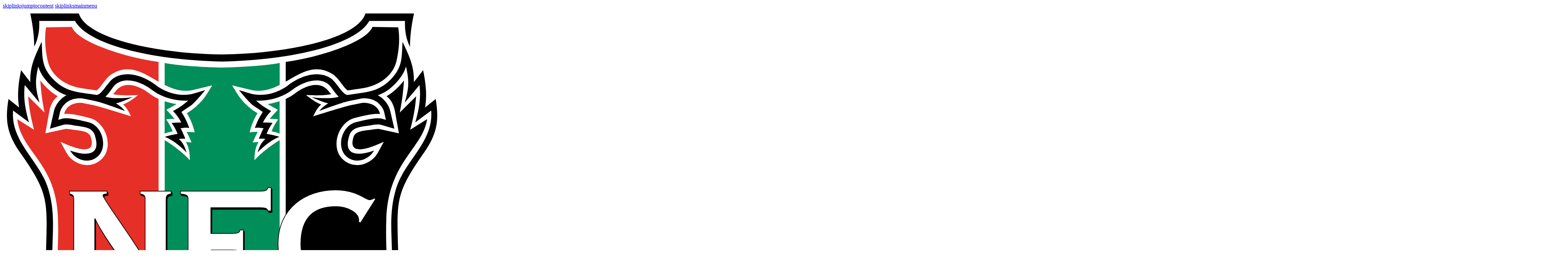

--- FILE ---
content_type: text/html;charset=utf-8
request_url: https://www-nec.gxcloud.net/sitewide/vraag/strijdbaar-n.e.c-verliest-onnodig-van-az.htm
body_size: 7882
content:
<!DOCTYPE html>
<html lang="nl"  >
  <head>
    <meta charset="utf-8">
		<title>N.E.C. - Strijdbaar N.E.C verliest onnodig van AZ</title>
	<meta name="viewport" content="width=device-width">    
  <meta http-equiv="X-UA-Compatible" content="IE=Edge">
        <meta name="generator" content="GX WebManager">
    <meta name="mediacontentidentifier" content="fs-15261303879970b533c2129f9abd9032">
    <meta name="publicationdate_long_l" content="1646589360000">
    <meta name="lastmodifieddate_long_l" content="1646590380000">
        <meta name="lang_articleurl" content="https://www.nec-nijmegen.nl/nieuws/nieuws/strijdbaar-n.e.c-verliest-onnodig-van-az.htm">
        <meta name="lang_isarticle" content="true">
        <meta name="mediacontenttype" content="necarticle">
<meta name="keywords" content="N.E.C. Nijmegen">
					<meta name="description" content="Na het verlies vorige week in de Gelderse derby was het voor N.E.C. tijd om de rug te rechten in het thuisduel met AZ. Op een zonnige zondagmiddag wi" />
				<meta name="nec_rubriek" content="Algemeen" />
				<meta name="nec_rubriek_normalized" content="algemeen" />
<meta name="twitter:dnt" content="on">
<meta name="publication_year" content="2022" >

<meta name="DCTERMS.identifier" content="/sitewide/vraag/strijdbaar-n.e.c-verliest-onnodig-van-az.htm">
<meta name="DCTERMS.type" content="webpagina">
<meta name="dcterms:available" content="2022-03-06T17:56:00Z">
<meta name="dcterms:modified" content="2022-03-06T18:13:00Z">
<meta property="og:title" content="Strijdbaar N.E.C verliest onnodig van AZ">
<meta property="og:url" content="/sitewide/vraag/strijdbaar-n.e.c-verliest-onnodig-van-az.htm">
	<meta property="og:image" content="https://www.nec-nijmegen.nl/upload_mm/6/1/4/cid22148_cc0224_1200x800_1036x1981.JPG">
	<meta property="og:image:width" content="1200">
	<meta property="og:image:height" content="800">
	<meta property="og:image:type" content="image/jpg">
<meta property="og:type" content="article">
<meta name="twitter:card" content="summary_large_image">
	<meta name="twitter:site" content="@necnijmegen">
	<meta name="twitter:image" content="https://www.nec-nijmegen.nl/upload_mm/8/9/a/cid22148_cc0224_1800x1200_1036x1981.JPG">
	<meta property="article:tag" content="Algemeen">
<meta property="article:published_time" content="2022-03-06T17:56:00Z">
<meta property="article:modified_time" content="2022-03-06T18:13:00Z">
  <meta name="content-language" content="nl_NL">
  <!--
    Powered by GX
    GX Software
    https://www.gxsoftware.com/
  -->
      <link rel="canonical" href="https://www.nec-nijmegen.nl/nieuws/nieuws/strijdbaar-n.e.c-verliest-onnodig-van-az.htm">
    <!-- Start FreeStyle -->
    <!--  FreeStyle -->
			    <link rel="shortcut icon" type="image/x-icon" href="/static/design/8B8F92EC-EB94-4CA1-A34A-20444A596219-fsm/rel/shortcut_icon/favicon.ico?random=A531" >
    <link integrity="sha384-JDRPCTLF9E3dlQeLh+PYE3zg2JaM0+N4uTc+v+CmBsie1wStQt5RW0Xvs1LXcG7Z" crossorigin="anonymous" rel="stylesheet" type="text/css" href="/static/design/8B8F92EC-EB94-4CA1-A34A-20444A596219-fsm/rel/stylesheet/general.css?random=A531" >
    <link rel="manifest" type="" href="/static/design/8B8F92EC-EB94-4CA1-A34A-20444A596219-fsm/rel/manifest/app.webmanifest?random=A531" >
    <link rel="apple-touch-icon" type="image/png" href="/static/design/8B8F92EC-EB94-4CA1-A34A-20444A596219-fsm/rel/apple-touch-icon/apple-touch-icon.png?random=A531" >
    <!-- End FreeStyle -->
	<script src="/static/freestylepresentation/common/js/jquery-3.7.1.min.js"></script>
			<script src="/wm/f/lib.js"></script>
					<script type="text/javascript" src="/static/wmpformpresentation/js/plugin/jquery-form-4.2.0.js"></script>
<script type="text/javascript" src="/static/wmpformpresentation/js/formutil.js?20230428085725"></script>
<script type="text/javascript" src="/static/wmpformpresentation/js/formvalidation.js?20230428085725"></script>
<script type="text/javascript" src="/web/js/form/csrfprotection.js?20230428085725"></script>
<script type="text/javascript">
    var contextPath = "/web";
</script>
<script type="text/javascript" src="/static/wmpformpresentation/js/formvalidationbindings.js?20230428085725"></script>
<script type="text/javascript" src="/static/wmpformpresentation/js/plugin/jquery-ui-1.13.1.min.js"></script>
<script>
// We don't want inline link tags, so add these to the head
$(document).ready(function() {
  var createLink = function(href) {
    var link = document.createElement('link');
    link.rel = 'stylesheet';
    link.type = 'text/css';
    link.href = href;
    link.charset = 'utf-8';
    document.head.appendChild(link);
  };
  createLink('/static/wmpformpresentation/css/plugin/jquery-ui-1.13.1.min.css');
  createLink('/static/wmpformpresentation/css/forms.css?20230428085725');
});
</script>		
					<script src="https://y062.nec-nijmegen.nl/script.js"></script>
	<!-- Google Tag Manager -->
	<script>(function(w,d,s,l,i){w[l]=w[l]||[];w[l].push({'gtm.start':
	new Date().getTime(),event:'gtm.js'});var f=d.getElementsByTagName(s)[0],
	j=d.createElement(s),dl=l!='dataLayer'?'&l='+l:'';j.async=true;j.src=
	'https://www.googletagmanager.com/gtm.js?id='+i+dl;f.parentNode.insertBefore(j,f);
	})(window,document,'script','dataLayer','GTM-KB3XCM');</script>
	<!-- End Google Tag Manager -->
  </head>
  <body class="pagetheme necarticle" data-in-context-mode="false" >
		<!-- indexer: off -->
					<!-- Google Tag Manager (noscript) -->
	<noscript><iframe src="https://www.googletagmanager.com/ns.html?id=GTM-KB3XCM"
	height="0" width="0" style="display:none;visibility:hidden"></iframe></noscript>
	<!-- End Google Tag Manager (noscript) -->
    <div class="skiplinks">
	<a href="#main">skiplinksjumptocontent</a> 
	<a href="#navigation">skiplinksmainmenu</a>  
</div>
    <div id="container-wrapper">
      <div id="container">
	      	<div class="above-header-wrapper">
	            <div id="header_logo" class="header_logo">
	              <div class="block-default">
    <div class="pagesection-default">
     	<div class="wrapper">
							<div class="editableContainer"><div class="block-default">	
    <div class="image-default">
      <div class="wrapper">
        <div class="clear">
					  <a href="/home.htm" class="navigation">
                    <img src="/upload/a9007592-d1c3-48f1-af43-5adf84c5d622_LOGO_N.E.C.NIJMEGEN_SVG.svg" width="-1" height="-1" alt="" >
					  </a>
        </div>
      </div>
    </div>
</div></div>
       	</div>
    </div>
</div>
	            </div>
				<div class="nav-mobile-back-button">
				</div>
				<div class="nav-mobile-open-button">
				</div>
				<div class="search-mobile-open-button">
				</div>
				<div class="navigation-wrapper">
				<div class="block-default">
		<nav class="navigation-default" role="navigation">
			<div class="wrapper">
				<ul tabindex="-1" id="navigation">
						<li >
						<a href="/home.htm" class="navigation" ><span>Home</span></a>
						<div class="navigation__subnav-wrapper">
					<div class="bc-navigation-item" data-context="home"></div>
						</div>
						</li>
						<li >
						<a href="/nieuws.htm" class="navigation" ><span>Nieuws</span></a>
						<div class="navigation__subnav-wrapper">
					<div class="bc-navigation-item" data-context="nieuws"></div>
						</div>
						</li>
						<li >
						<a href="/wedstrijden.htm" class="navigation" ><span>Wedstrijden</span></a>
						<div class="navigation__subnav-wrapper">
	                	<ul>
						<li >
						<a href="https://www.nec-nijmegen.nl/wedstrijden.htm?toplevel=program&amp;competition=all" class="navigation" ><span>Programma</span></a>
						</li>
						<li >
						<a href="https://www.nec-nijmegen.nl/wedstrijden.htm?toplevel=results" class="navigation" ><span>Uitslagen</span></a>
						</li>
						<li >
						<a href="https://www.nec-nijmegen.nl/wedstrijden.htm?toplevel=standings" class="navigation" ><span>Stand</span></a>
						</li>
	</ul>
					<div class="bc-navigation-item" data-context="wedstrijden"></div>
						</div>
						</li>
						<li >
						<a href="/teams.htm" class="navigation" ><span>Teams</span></a>
						<div class="navigation__subnav-wrapper">
	                	<ul>
						<li >
						<a href="https://www.nec-nijmegen.nl/teams.htm?toplevel=squad" class="navigation" ><span>Selectie</span></a>
						</li>
						<li >
						<a href="https://www.nec-nijmegen.nl/teams.htm?toplevel=staff" class="navigation" ><span>Staf</span></a>
						</li>
						<li >
						<a href="https://www.nec-nijmegen.nl/teams.htm?toplevel=academy&amp;team=u21" class="navigation" ><span>DFDS - N.E.C. Voetbalacademie</span></a>
						</li>
						<li >
						<a href="https://www.nec-nijmegen.nl/teams.htm?toplevel=esports" class="navigation" ><span>Esports</span></a>
						</li>
						<li >
						<a href="/teams/trainingen-1.htm" class="navigation" ><span>Trainingen</span></a>
						</li>
	</ul>
					<div class="bc-navigation-item" data-context="teams"></div>
						</div>
						</li>
						<li >
						<a href="/club.htm" class="navigation" ><span>Club</span></a>
						<div class="navigation__subnav-wrapper">
	                	<ul>
						<li >
						<a href="/club/dfds-n.e.c.-voetbalacademie.htm" class="navigation" ><span>DFDS - N.E.C. Voetbalacademie</span></a>
						</li>
						<li >
						<a href="/club/n.e.c.-kidsclub.htm" class="navigation" ><span>N.E.C. Kidsclub</span></a>
						</li>
						<li >
						<a href="http://www.gezondrijknijmegen.nl" class="navigation" ><span>GezondRijk Nijmegen</span></a>
						</li>
						<li >
						<a href="/club/goffertstadion.htm" class="navigation" ><span>Goffertstadion</span></a>
						</li>
						<li >
						<a href="/club/historie.htm" class="navigation" ><span>Historie</span></a>
						</li>
						<li >
						<a href="/club/sponsoren-en-partners.htm" class="navigation" ><span>Sponsoren en Partners</span></a>
						</li>
						<li >
						<a href="/club/organisatie.htm" class="navigation" ><span>Organisatie</span></a>
						</li>
						<li >
						<a href="/club/sociaal-veilig-klimaat.htm" class="navigation" ><span>Sociaal Veilig klimaat</span></a>
						</li>
						<li >
						<a href="/club/werken-bij-1.htm" class="navigation" ><span>Werken bij</span></a>
						</li>
	</ul>
					<div class="bc-navigation-item" data-context="club"></div>
						</div>
						</li>
						<li >
						<a href="/business-osrn.htm" class="navigation" ><span>Business &amp; OSRN</span></a>
						<div class="navigation__subnav-wrapper">
					<div class="bc-navigation-item" data-context="business &amp; osrn"></div>
						</div>
						</li>
						<li >
						<a href="/supporters-1.htm" class="navigation" ><span>Supporters</span></a>
						<div class="navigation__subnav-wrapper">
	                	<ul>
						<li >
						<a href="/supporters-1/wedstrijdbezoek.htm" class="navigation" ><span>Wedstrijdbezoek</span></a>
						</li>
						<li >
						<a href="/supporters-1/goffert-tour.htm" class="navigation" ><span>Goffert tour</span></a>
						</li>
						<li >
						<a href="/supporters-1/n.e.c.-fanshop-1.htm" class="navigation" ><span>N.E.C. Fanshop</span></a>
						</li>
	</ul>
					<div class="bc-navigation-item" data-context="supporters"></div>
						</div>
						</li>
						<li >
						<a href="/n.e.c.-events.htm" class="navigation" ><span>N.E.C. Events</span></a>
						<div class="navigation__subnav-wrapper">
					<div class="bc-navigation-item" data-context="n.e.c. events"></div>
						</div>
						</li>
						<li >
						<a href="/n.e.c.-tv.htm" class="navigation" ><span>N.E.C. TV</span></a>
						<div class="navigation__subnav-wrapper">
					<div class="bc-navigation-item" data-context="n.e.c. tv"></div>
						</div>
						</li>
						<li >
						<a href="/contact.htm" class="navigation" ><span>Contact</span></a>
						<div class="navigation__subnav-wrapper">
	                	<ul>
						<li >
						<a href="/contact/pers-media.htm" class="navigation" ><span>Pers &amp; Media</span></a>
						</li>
						<li >
						<a href="/contact/veelgestelde-vragen-1.htm" class="navigation" ><span>Veelgestelde vragen</span></a>
						</li>
						<li >
						<a href="/contact/contactformulier.htm" class="navigation" ><span>Contactformulier</span></a>
						</li>
	</ul>
					<div class="bc-navigation-item" data-context="contact"></div>
						</div>
						</li>
	</ul>
			</div>
		</nav>
	</div>
				<div class="fanshop-container">
				<div class="block-default">
    <div class="pagesection-default">
     	<div class="wrapper">
							<div class="editableContainer"><div class="block-default">	
    <div class="image-default">
      <div class="wrapper">
        <div class="clear">
					  <a href="https://www.gezondrijknijmegen.nl" class="navigation" target="_blank">
                    <img src="/upload/a61311ec-aef6-4dd2-abcd-5ad8cf7ffdbe_gezondrijk.svg" width="56" height="56" alt="" >
					  </a>
        </div>
      </div>
    </div>
</div><div class="block-default">	
    <div class="image-default">
      <div class="wrapper">
        <div class="clear">
					  <a href="https://ticketing.nec-nijmegen.nl/" class="navigation" target="_blank">
                    <img src="/upload/89b8ba55-f48b-4335-a324-00b46e24ef96_Kaartverkoop.svg" width="40" height="40" alt="" >
					  </a>
        </div>
      </div>
    </div>
</div><div class="block-default">	
    <div class="image-default">
      <div class="wrapper">
        <div class="clear">
					  <a href="/sitewide/fanshop.htm" class="navigation" target="_blank">
                    <img src="/upload/8f19e166-f898-4e70-8b8c-917dc166b7c5_Webshop.svg" width="40" height="40" alt="" >
					  </a>
        </div>
      </div>
    </div>
</div><div class="block-default">	
    <div class="image-default">
      <div class="wrapper">
        <div class="clear">
					  <a href="https://login.nec-nijmegen.nl/?tenantid=JcqcU8SiMkSUDWWi2T-9Lg&amp;returnvisitorurl=https%3A%2F%2Fnec-nijmegen.nl/home.htm&amp;successredirecturl=https%3A%2F%2Fnec-nijmegen.nl/home.htm" class="navigation" target="_blank">
                    <img src="/upload/4b721996-b9cd-4348-898c-706f32f2357f_Mijn%20N.E.C..svg" width="32" height="32" alt="" >
					  </a>
        </div>
      </div>
    </div>
</div><p></p></div>
       	</div>
    </div>
</div>
				</div>
				<div id="sitewidepages" class="sitewidepages">
			    	<nav class="block-default">
  <div class="sitewide-default">
  </div>
</nav>
			    </div>
				<div class="block-default">
    <div class="pagesection-default">
     	<div class="wrapper">
							<div class="editableContainer"><div class="block-social-media-icons">	
    <div class="listbulleted-default">
        <div class="wrapper">
            <ul>
                <li class="item"><a href="https://www.facebook.com/necnijmegen/" class="navigation" target="_blank">Facebook</a>
          </li>
                <li class="item"><a href="https://twitter.com/necnijmegen" class="navigation" target="_blank">Twitter</a>
          </li>
                <li class="item"><a href="https://www.instagram.com/necnijmegen/" class="navigation" target="_blank">Instagram</a>
          </li>
                <li class="item"><a href="https://www.youtube.com/channel/UClDif_C8e6wNvQBz9Na5aGQ" class="navigation" target="_blank">Youtube</a>
          </li>
                <li class="item"><a href="https://www.linkedin.com/company/necnijmegen/" class="navigation" target="_blank">LinkedIn</a>
          </li>
                <li class="item"><a href="https://www.tiktok.com/@necnijmegen" class="navigation" target="_blank">TikTok</a>
          </li>
          </ul>
        </div>
    </div>
</div></div>
       	</div>
    </div>
</div>
				</div>
				</div>
        <div id="header-wrapper">
          	<header class="page">
		      	<div class="topbar-container">
				<div class="topbar">
				<div class="sitewidesearch-container">
	            <div class="block-default">
    <div class="pagesection-default">
     	<div class="wrapper">
							<div class="editableContainer"><div class="block-default">	
			<div class="search-default">   
		<div class="wrapper">
			<form method="get" action="/sitewide/zoeken.htm" class="sitewidesearch" id="searchform337886">
				 <fieldset class="form">
					<div class="fieldgrp">
						<div class="formtextbox">
							<div class="field">
								<input title="search_form_title" type="search" id="query337886" class="sitewidesearchfield" name="query" placeholder="Zoeken.." autocomplete="off">
							</div>
						</div>
						<div class="formbutton">
							<div class="field">
								<input type="submit" id="query337886s" value="Zoek">
							</div>    
						</div>
					</div>
				</fieldset>
			</form>
        </div>
        <div class="bottom"></div>
    </div>
</div>
<div class="fssearchinfo" data-useautocompletion="false" data-fsinitautocompletion="337886" data-fsautocompleteurl="/sitewide/vraag.htm?cachetimeout=-1&amp;elementId=337886&amp;presentationid=92126&amp;sign=110b25ebcf69cc6c0d3d6a3a06710769" data-fsautocompletechars="1">
</div></div>
       	</div>
    </div>
</div>
				</div>
				<div class="fanshop-container">
				<div class="block-default">
    <div class="pagesection-default">
     	<div class="wrapper">
							<div class="editableContainer"><div class="block-default">	
    <div class="image-default">
      <div class="wrapper">
        <div class="clear">
					  <a href="https://www.gezondrijknijmegen.nl" class="navigation" target="_blank">
                    <img src="/upload/a61311ec-aef6-4dd2-abcd-5ad8cf7ffdbe_gezondrijk.svg" width="56" height="56" alt="" >
					  </a>
        </div>
      </div>
    </div>
</div><div class="block-default">	
    <div class="image-default">
      <div class="wrapper">
        <div class="clear">
					  <a href="https://ticketing.nec-nijmegen.nl/" class="navigation" target="_blank">
                    <img src="/upload/89b8ba55-f48b-4335-a324-00b46e24ef96_Kaartverkoop.svg" width="40" height="40" alt="" >
					  </a>
        </div>
      </div>
    </div>
</div><div class="block-default">	
    <div class="image-default">
      <div class="wrapper">
        <div class="clear">
					  <a href="/sitewide/fanshop.htm" class="navigation" target="_blank">
                    <img src="/upload/8f19e166-f898-4e70-8b8c-917dc166b7c5_Webshop.svg" width="40" height="40" alt="" >
					  </a>
        </div>
      </div>
    </div>
</div><div class="block-default">	
    <div class="image-default">
      <div class="wrapper">
        <div class="clear">
					  <a href="https://login.nec-nijmegen.nl/?tenantid=JcqcU8SiMkSUDWWi2T-9Lg&amp;returnvisitorurl=https%3A%2F%2Fnec-nijmegen.nl/home.htm&amp;successredirecturl=https%3A%2F%2Fnec-nijmegen.nl/home.htm" class="navigation" target="_blank">
                    <img src="/upload/4b721996-b9cd-4348-898c-706f32f2357f_Mijn%20N.E.C..svg" width="32" height="32" alt="" >
					  </a>
        </div>
      </div>
    </div>
</div><p></p></div>
       	</div>
    </div>
</div>
				</div>
				</div>
				</div>
	      	</header>
        </div>
	        <div role="main" id="main-wrapper">
	          <div id="main" tabindex="-1">
	            <div id="main-inner" >
		              	<div id="column-1" class="column column-side column column-wide container-xl">
		              		<div class="row px-3">
					<a href="" class="button btn--green ic back-arrow" >Terug naar </a>
				</div>	
			            </div>
		              	<div id="column-2" class="column column column-wide container-xl ccc">
		              		<div class="row px-3">
			<div class="h1-wrapper">
				<h1>NIEUWS</h1>
			</div>
		</div>
		<div class="row px-3">
			<div class="tagContainer">
								<label class="tagRed">Algemeen</label>
			</div>
			<h2>Strijdbaar N.E.C verliest onnodig van AZ</h2>
			<div class="article-readtime">
				 <div class="col">
					<img class="icon pr-2" src="/static/design/8B8F92EC-EB94-4CA1-A34A-20444A596219-fsm/img/icon-calendar.svg" alt="datum icoon" height="20px" />
					<span>06-03-2022</span>
				</div>
				 <div class="col">
					<img class="icon pr-2" src="/static/design/8B8F92EC-EB94-4CA1-A34A-20444A596219-fsm/img/icon-clock.svg" alt="readtime icoon" height="20px" />
					<span>3 min leestijd</span>
				</div>
			</div>
		</div>
		<div class="block-lead-image">
			<div class="pagesection-default">
				<div class="wrapper">
					<div class="block-lead-image">
						<div class="leadimage-default">
							<div class="wrapper">
								<div class="clear">
			<figure>
				<picture>
<!--[if IE 9]><video style="display: none;"><![endif]-->
								<source  media="(min-width: 768px)" srcset="/upload_mm/3/9/4/cid22148_cc0224_1440x960_1036x1981.JPG 1x, /upload_mm/1/e/6/cid22148_cc0224_2880x1920_1036x1981.JPG 2x" >
					  	<source  media="(min-width: 480px)" srcset="/upload_mm/6/3/2/cid22148_cc0224_768x512_1036x1981.JPG 1x, /upload_mm/f/a/a/cid22148_cc0224_1536x1024_1036x1981.JPG 2x" >
              <!--[if IE 9]></video><![endif]-->
							<img src="/upload_mm/0/8/1/cid22148_cc0224_480x320_1036x1981.JPG" srcset="/upload_mm/0/8/1/cid22148_cc0224_480x320_1036x1981.JPG 1x, /upload_mm/4/c/2/cid22148_cc0224_960x640_1036x1981.JPG 2x" alt=""  class="img-fluid"  fetchpriority="auto">
				</picture>
			</figure>	
								</div>
							</div>
						</div>
					</div>
				</div>
			</div>
		</div>
				<div class="row px-5">
				<main id="embhl" class="embhl">
					<!-- RSPEAK_START -->
							<!-- indexer: on --><!-- indexer: on --><!-- indexer: off -->
					<!-- indexer: on -->
        <div class="block-default">
		  <article class="article-default">
					<!-- indexer: off -->
													<!-- indexer: on -->
				<div class="editableContainer"><p><strong>Na het verlies vorige week in de Gelderse derby was het voor N.E.C. tijd om de rug te rechten in het thuisduel met AZ. Op een zonnige zondagmiddag wisten de Nijmegenaren strijd te leveren en met vlagen goed voetbal te laten zien. Het was echter niet genoeg voor punten. De Alkmaarders vertrokken met een zege uit Nijmegen: 1-3.</strong></p><p>De ploeg van Rogier Meijer schoot uit de startblokken met na twee minuten een goede kans voor Mikkel Duelund. De Deense nummer veertien vond AZ-goalie Vindahl op zijn weg. De Alkmaarders wisten wel hun eerste mogelijkheid te verzilveren. Na een lange bal controleerde Jesper Karlsson de bal ogenschijnlijk met de arm en schoot daarna raak achter Mattijs Branderhorst. Nadat er door de VAR in Zeist was gekeken naar het doelpunt besloot de arbitrage de goal wel goed te keuren: 0-1.</p><p>Na negentien minuten moest Dynamo Kiev-huurling Duelund de strijd staken door een blessure, waardoor N.E.C. een tactische omzetting moest doen. Calvin Verdonk kwam in de plaats van Duelund en hierdoor schoof Souffian El Karouani door naar de linksbuiten positie en verplaatste Mattsson naar de nummer tien.</p><p>Zeven minuten voor rust was N.E.C. dicht bij de gelijkmaker. Ali Akman verlegde met schoonheid de bal naar de andere kant waar rechtsback Bart van Rooij vrij baan had om op te stomen. Van Rooij zijn schot miste echter precisie waardoor de bal voorlangs schoof. N.E.C. had hierna het gevoel te pakken en trok de lijn door. Na een strakke corner van Lasse Schöne wist Rodrigo Guth kiezelhard binnen te koppen, waardoor N.E.C. met een 1-1 stand en een goed gevoel de kleedkamers opzocht voor de rust.</p><p>De Nijmegenaren kwamen scherp uit de startblokken en wisten via Jonathan Okita gelijk een schot op goal af te leveren. Vlak hierna kreeg Souffian El Karouani de uitgelezen kans op de 2-1. Voor een halfleeg doel kreeg hij de bal echter niet goed op de slof, waardoor hij zijn inzet aan de verkeerde kant van de paal zag belanden.</p><p>Waar AZ in de tweede helft nauwelijks iets creëerde was het wel uiterst effectief. Jesper Karlsson maakte aan de linkerkant ruimte voor zichzelf en schoot vervolgens in de korte hoek raak. Hiermee liet hij Mattijs Branderhorst aan de grond genageld staan: 1-2. Zes minuten later vergrootte AZ de voorsprong en kwam zo op 1-3. De N.E.C.-doelman wist nog knap te redden op het schot van Zakaria Aboukhlal, maar de rebound van Hakon Evjen was hem te machtig. N.E.C was hierna nog dichtbij de aansluitingstreffer via een afstandspoging van Calvin Verdonk en een kopbal die vervolgens net niet het net wist te vinden. Het mocht echter niet baten, de eindstand was bepaald.</p></div>
					<!-- indexer: off -->
	<!-- indexer: off -->
					<!-- indexer: on -->
          </article>
        </div>
					<!-- indexer: off --><!-- indexer: off -->
<img src="/web/contentViewCounter?contentid=22148" width="0" height="0" class="displaynone" alt=""><!-- indexer: off -->
					<!-- RSPEAK_STOP -->
					
				</main>
				</div>
					<div class="socials">
            <div class="block-social-media-icons">
                <div class="listbulleted-default">
                    <ul class="socialMediaUl">
                        <li class="socialMedia">
                            <a href="https://www.facebook.com/sharer/sharer.php?u=https://www.nec-nijmegen.nl/sitewide/vraag/strijdbaar-n.e.c-verliest-onnodig-van-az.htm" class="navigation" title="#" target="_blank"></a>
                        </li>
                        <li class="socialMedia">
                            <a href="https://twitter.com/share?url=https://www.nec-nijmegen.nl/sitewide/vraag/strijdbaar-n.e.c-verliest-onnodig-van-az.htm" class="navigation" title="#" target="_blank"></a>
                        </li>
                        <li class="socialMedia">
                            <a href="https://www.instagram.com/necnijmegen/" target="_blank"></a>
                        </li>
                        <li class="socialMedia">
                            <a href="https://www.youtube.com/channel/UClDif_C8e6wNvQBz9Na5aGQ" target="_blank"></a>
                        </li>
                        <li class="socialMedia">
                            <a href="https://www.tiktok.com/@necnijmegen" target="_blank"></a>
                        </li>
                        <li class="socialMedia">
                            <a href="https://www.linkedin.com/company/necnijmegen/" target="_blank"></a>
                        </li>
                    </ul>
                </div>
            </div>
        </div>	
			            </div>
		              	<div id="column-3" class="column column-side column-wider">
			            </div>
		              	<div id="column-4" class="column column-side column column-wide container-xl ccc">
		              			
			            </div>
	            </div>
	          </div>
	        </div>
          <footer class="page" id="footer-wrapper">
				<div class="block-default">
					<div class="footer-default">
						<div class="block-default">
    <div class="pagesection-default">
     	<div class="wrapper">
							<div class="editableContainer"><footer>
  <a href="#top" class="button--top" title="back to top">Naar boven</a>
    <div class="socials">
        <div class="block-social-media-icons">	
    <div class="listbulleted-default">
        <div class="wrapper">
            <ul>
                <li class="item"><a href="https://www.facebook.com/necnijmegen/" class="navigation" target="_blank">Facebook</a>
          </li>
                <li class="item"><a href="https://twitter.com/necnijmegen" class="navigation" target="_blank">Twitter</a>
          </li>
                <li class="item"><a href="https://www.instagram.com/necnijmegen/" class="navigation" target="_blank">Instagram</a>
          </li>
                <li class="item"><a href="https://www.youtube.com/channel/UClDif_C8e6wNvQBz9Na5aGQ" class="navigation" target="_blank">Youtube</a>
          </li>
                <li class="item"><a href="https://www.tiktok.com/@necnijmegen" class="navigation" target="_blank">LinkedIn</a>
          </li>
                <li class="item"><a href="https://www.linkedin.com/company/necnijmegen/" class="navigation" target="_blank">TikTok</a>
          </li>
          </ul>
        </div>
    </div>
</div>
    </div>
    <div class="footer-partners">
        <div class="footer-partners-logos">
            <span class="sponsors-title">Hoofdpartner</span>
            <div class="sponsors-images"><div class="block-default">	
    <div class="image-default">
      <div class="wrapper">
        <div class="clear">
					  <a href="https://www.nexperia.com/" class="navigation" target="_blank">
                    <img src="/upload_mm/a/5/b/25022_fullimage_nexperia%20site.png" width="1068" height="311" alt="" >
					  </a>
        </div>
      </div>
    </div>
</div></div>
        </div>
        <div class="footer-partners-logos">
            <span class="sponsors-title">Strategische partners</span>
            <div class="sponsors-images"><div class="block-default">	
    <div class="image-default">
      <div class="wrapper">
        <div class="left">
					  <a href="https://www.klokgroep.nl/" class="navigation" target="_blank">
                    <img src="/upload_mm/c/f/3/23864_fullimage_klokgroep%20iste.png" width="1068" height="311" alt="" >
					  </a>
        </div>
      </div>
    </div>
</div><div class="block-default">	
    <div class="image-default">
      <div class="wrapper">
        <div class="clear">
					  <a href="https://www.robeysportswear.com/" class="navigation" target="_blank">
                    <img src="/upload/fd83167e-0b71-4d72-99f1-fa1b46bed151_image10539110384967079757.png" width="1068" height="768" alt="Robey" >
					  </a>
        </div>
      </div>
    </div>
</div><div class="block-default">	
    <div class="image-default">
      <div class="wrapper">
        <div class="clear">
					  <a href="http://www.naswerkt.nl" class="navigation" target="_blank">
                    <img src="/upload/4ad84d08-a6b6-4ecd-8082-b87c5040ead8_image5615467212659014529.png" width="440" height="158" alt="NasWerkt" >
					  </a>
        </div>
      </div>
    </div>
</div><div class="block-default">	
    <div class="image-default">
      <div class="wrapper">
        <div class="clear">
					  <a href="https://www.heinekennederland.nl/" class="navigation" target="_blank">
                    <img src="/upload/3d4b83f5-4d80-4329-8aa7-c3329f744fcd_image4705526063988827929.png" width="1068" height="768" alt="Heineken" >
					  </a>
        </div>
      </div>
    </div>
</div><div class="block-default">	
    <div class="image-default">
      <div class="wrapper">
        <div class="clear">
					  <a href="https://www.dfds.com/nl-nl" class="navigation" target="_blank">
                    <img src="/upload/986226e6-4256-4c6e-b5da-6ba4b38b443d_image7928410589427464615.png" width="661" height="228" alt="DFDS" >
					  </a>
        </div>
      </div>
    </div>
</div></div>
        </div>
        <div class="footer-partners-logos">
            <span class="sponsors-title">Official partners</span>
            <div class="sponsors-images"><div class="block-default">	
    <div class="image-default">
      <div class="wrapper">
        <div class="left">
					  <a href="https://www.gxsoftware.com" class="navigation" target="_blank">
                    <img src="/upload/39517867-6649-49e9-bba4-bd4ae4a91e86_image16657837313221333572.png" width="440" height="180" alt="GX Software" >
					  </a>
        </div>
      </div>
    </div>
</div><div class="block-default">	
    <div class="image-default">
      <div class="wrapper">
        <div class="clear">
					  <a href="https://www.hofmansathome.nl" class="navigation" target="_blank">
                    <img src="/upload/727fc112-5fea-4abf-a7c0-fe971e8b3362_image9101742018070898627.png" width="440" height="193" alt="Hofmans At Home" >
					  </a>
        </div>
      </div>
    </div>
</div><div class="block-default">	
    <div class="image-default">
      <div class="wrapper">
        <div class="clear">
					  <a href="https://www.konings-meeuwissen.nl" class="navigation" target="_blank">
                    <img src="/upload/b0d84e58-1336-46d2-946c-d9e67313922f_image9962173986269728662.png" width="1871" height="299" alt="Konings Meeuwissen" >
					  </a>
        </div>
      </div>
    </div>
</div><div class="block-default">	
    <div class="image-default">
      <div class="wrapper">
        <div class="clear">
					  <a href="https://coef.nl/" class="navigation" target="_blank">
                    <img src="/upload/fcf33179-56a8-47b2-9b97-c649f0b3ff78_image607594780696508721.png" width="440" height="385" alt="COEF" >
					  </a>
        </div>
      </div>
    </div>
</div><div class="block-default">	
    <div class="image-default">
      <div class="wrapper">
        <div class="center">
					  <a href="https://www.oostendorp-autogroep.nl/nec" class="navigation" target="_blank">
                    <img src="/upload/5d7a8d89-b4a7-4055-b8f3-df9d162082ee_image5227895075646401607.png" width="440" height="150" alt="Oostendorp Autogroep" >
					  </a>
        </div>
      </div>
    </div>
</div><div class="block-default">	
    <div class="image-default">
      <div class="wrapper">
        <div class="clear">
					  <a href="https://www.gassan.com/nl" class="navigation" target="_blank">
                    <img src="/upload/2669ecaf-03f8-40bb-b5bb-beb02396c14f_image682937284862667915.png" width="476" height="84" alt="" >
					  </a>
        </div>
      </div>
    </div>
</div><div class="block-default">	
    <div class="image-default">
      <div class="wrapper">
        <div class="clear">
					  <a href="https://www.hornbach.nl/" class="navigation" target="_blank">
                    <img src="/upload/9d44cb64-df91-4c36-9c23-50ae58f0af1d_image13905400451117591575.png" width="1182" height="314" alt="" >
					  </a>
        </div>
      </div>
    </div>
</div><div class="block-default">	
    <div class="image-default">
      <div class="wrapper">
        <div class="clear">
					  <a href="https://www.nxtoffice.nl/" class="navigation" target="_blank">
                    <img src="/upload_mm/f/5/8/24783_fullimage_nxtoffice%20logo%20n.e.c.%20nijmegen.png" width="1068" height="768" alt="" >
					  </a>
        </div>
      </div>
    </div>
</div><div class="block-default">	
    <div class="image-default">
      <div class="wrapper">
        <div class="clear">
					  <a href="https://duurzaamxl.nl/" class="navigation" target="_blank">
                    <img src="/upload_mm/c/7/f/24781_fullimage_duurzaamxl%20logo%20n.e.c.%20nijmegen.png" width="4509" height="1067" alt="" >
					  </a>
        </div>
      </div>
    </div>
</div><div class="block-default">	
    <div class="image-default">
      <div class="wrapper">
        <div class="clear">
					  <a href="https://www.videoguard.nl" class="navigation" target="_blank">
                    <img src="/upload_mm/6/2/3/25341_fullimage_videoguard-grijs.png" width="1920" height="631" alt="" >
					  </a>
        </div>
      </div>
    </div>
</div><div class="block-default">	
    <div class="image-default">
      <div class="wrapper">
        <div class="clear">
					  <a href="https://www.fastid.nl" class="navigation" target="_blank">
                    <img src="/upload_mm/8/7/2/25564_fullimage_fastidliggend%20grijs.png" width="1068" height="311" alt="" >
					  </a>
        </div>
      </div>
    </div>
</div><div class="block-default">	
    <div class="image-default">
      <div class="wrapper">
        <div class="clear">
					  <a href="https://www.dkc.nl/" class="navigation" target="_blank">
                    <img src="/upload/d7b494d8-d7d8-428a-a7c8-588c219da369_dkclogo-grijs.png" width="1195" height="366" alt="" >
					  </a>
        </div>
      </div>
    </div>
</div><div class="block-default">	
    <div class="image-default">
      <div class="wrapper">
        <div class="clear">
					  <a href="http://www.gelders.nl" class="navigation" target="_blank">
                    <img src="/upload_mm/1/c/3/25710_fullimage_gelder%20logo%20website.png" width="1068" height="311" alt="" >
					  </a>
        </div>
      </div>
    </div>
</div><div class="block-default">	
    <div class="image-default">
      <div class="wrapper">
        <div class="clear">
					  <a href="http://www.sportnieuws.nl" class="navigation" target="_blank">
                    <img src="/upload/c67216f8-1cad-4d94-b737-d7a5378fe149_sportnieuws%20website.png" width="1068" height="311" alt="" >
					  </a>
        </div>
      </div>
    </div>
</div><div class="block-default">	
    <div class="image-default">
      <div class="wrapper">
        <div class="clear">
					  <a href="http://www.gelderlander.nl" class="navigation" target="_blank">
                    <img src="/upload/ac113d5c-422c-4798-b519-7bfe94f99fa9_gelderlander%20website.png" width="1068" height="311" alt="" >
					  </a>
        </div>
      </div>
    </div>
</div><div class="block-default">	
    <div class="image-default">
      <div class="wrapper">
        <div class="clear">
					  <a href="https://www.air-force.nl/" class="navigation" target="_blank">
                    <img src="/upload/5837b26c-7f97-46e5-bd5f-dfc7b16cede5_airforce.png" width="352" height="311" alt="" >
					  </a>
        </div>
      </div>
    </div>
</div><div class="block-default">	
    <div class="image-default">
      <div class="wrapper">
        <div class="clear">
					  <a href="https://www.ormer.nl/" class="navigation" target="_blank">
                    <img src="/upload/a902b7ce-02db-4763-86cf-fba4535acfb8_Ormer.png" width="352" height="311" alt="" >
					  </a>
        </div>
      </div>
    </div>
</div><div class="block-default">	
    <div class="image-default">
      <div class="wrapper">
        <div class="clear">
					  <a href="https://www.tinq.nl/home" class="navigation" target="_blank">
                    <img src="/upload/1161f734-6633-4dd2-b328-402757ad1c5f_Tinq%20website.png" width="352" height="311" alt="" >
					  </a>
        </div>
      </div>
    </div>
</div><div class="block-default">	
    <div class="image-default">
      <div class="wrapper">
        <div class="clear">
					  <a href="https://www.vriendenloterij.nl/meespelen" class="navigation" target="_blank">
                    <img src="/upload/8a8315e3-41fa-4f67-8197-bc40ed249cc3_image5448215784586984187.png" width="440" height="163" alt="Vriendenloterij" >
					  </a>
        </div>
      </div>
    </div>
</div><p></p></div>
        </div>
        <div class="footer-partners-logos">
            <span class="sponsors-title">VriendenLoterij Eredivisie partners</span>
            <div class="sponsors-images"><div class="block-default">	
    <div class="image-default">
      <div class="wrapper">
        <div class="clear">
					  <a href="https://www.espn.nl/" class="navigation" target="_blank">
                    <img src="/upload/73b7b2f8-389f-4f77-9887-68d40b770981_image5416129552759050088.png" width="440" height="161" alt="ESPN" >
					  </a>
        </div>
      </div>
    </div>
</div><div class="block-default">	
    <div class="image-default">
      <div class="wrapper">
        <div class="clear">
					  <a href="http://www.sportdirect.com" class="navigation" target="_blank">
                    <img src="/upload_mm/e/4/8/25332_fullimage_nec-sportdirect-logo.png" width="440" height="138" alt="" >
					  </a>
        </div>
      </div>
    </div>
</div><div class="block-default">	
    <div class="image-default">
      <div class="wrapper">
        <div class="clear">
			<figure>
						<a href="http://www.plus.nl" class="normal" target="_blank" title="http://www.plus.nl" data-wm-linkcode="C61">
				<picture>
<!--[if IE 9]><video style="display: none;"><![endif]-->
								<source  media="(min-width: 725px)" srcset="/upload_mm/6/a/7/36f38bde-2e36-4ee2-b40e-54cd8b671728_plus%20website_718x480.png" >
              <!--[if IE 9]></video><![endif]-->
							<img src="/upload_mm/0/7/5/36f38bde-2e36-4ee2-b40e-54cd8b671728_plus%20website_359x240.png"  alt=""   loading="lazy" fetchpriority="auto">
				</picture>
						</a>
			</figure>	
        </div>
      </div>
    </div>
</div></div>
        </div>
    </div>
</footer></div>
       	</div>
    </div>
</div>
				<div class="disclaimer">
          			  <div class="statement">
            			<p>N.E.C. BV 2024</p>
          			  </div>
      			<nav class="footer-sitewidepages">
		<ul>
					<li class="first"><a href="/sitewide/privacy-statement-cookies.htm" class="navigation" title="Privacy Statement &amp; Cookies">Privacy Statement &amp; Cookies</a></li>
					<li ><a href="/sitewide/algemene-voorwaarden-1.htm" class="navigation" title="Algemene voorwaarden">Algemene voorwaarden</a></li>
					<li ><a href="/sitewide/colofon.htm" class="navigation" title="Colofon">Colofon</a></li>
					<li ><a href="/contact.htm" class="navigation" title="Contact">Contact</a></li>
					<li class="last"><a href="/sitewide/mijn-instellingen.htm" class="navigation" title="Mijn instellingen">Mijn instellingen</a></li>
		</ul>
	</nav>
				</div>
						</div>
					</div>
			  </footer>
      </div>
    </div>
    <script>
      var contextPath = "/web";
    </script>
	<script src="/static/freestylepresentation/common/js/gx-lib-min.js"></script>
			<script src="/static/freestylepresentation/common/js/gx-functions.js"></script>
					<dialog id="lightbox-gallery" class="lightbox lightbox--gallery">
  <div class="lightbox__content">
    <div class="lightbox__top">
      <div class="lightbox__title">
        <h2></h2>
        <button class="lightbox__close">
          Sluiten <img src="/static/design/8B8F92EC-EB94-4CA1-A34A-20444A596219-fsm/img/icon-close.svg" alt="Sluiten" />
        </button>
      </div>
      <div class="lightbox__media">
        <div class="swiper-container">
          <div class="swiper-wrapper"></div>
        </div>
        <div class="swiper-button-prev">
          <img src="/static/design/8B8F92EC-EB94-4CA1-A34A-20444A596219-fsm/rel/icons/arrow-left-circle.svg" alt="Previous"/>
        </div>
        <div class="swiper-button-next">
          <img src="/static/design/8B8F92EC-EB94-4CA1-A34A-20444A596219-fsm/rel/icons/arrow-right-circle.svg" alt="Next"/>
        </div>
      </div>
    </div>
    <div class="lightbox__bottom">
      <div class="swiper-container">
        <div class="swiper-wrapper"></div>
      </div>
    </div>
  </div>
</dialog>
<dialog id="lightbox-video" class="lightbox lightbox--video">
  <div class="lightbox__content">
    <div class="lightbox__top">
      <div class="lightbox__title">
        <h2></h2>
        <button class="lightbox__close">
          Sluiten <img src="/static/design/8B8F92EC-EB94-4CA1-A34A-20444A596219-fsm/img/icon-close.svg" alt="Sluiten" />
        </button>
      </div>
      <div class="lightbox__media"></div>
    </div>
  </div>
</dialog>
    <script integrity="sha384-hri6+VgeSqX3SskPZI6OhD4oAJozbxiRYc/bwKF/BuUPp+Mu1vbDJrtY8LsBtudx" crossorigin="anonymous" type="module" src="/static/design/8B8F92EC-EB94-4CA1-A34A-20444A596219-fsm/js/site.js?random=A531"></script>
  </body>
</html>

--- FILE ---
content_type: text/css
request_url: https://www-nec.gxcloud.net/static/design/8B8F92EC-EB94-4CA1-A34A-20444A596219-fsm/rel/stylesheet/general.css?random=A531
body_size: 96230
content:
@charset "UTF-8";@layer defaults{.ui-helper-hidden{display:none}.ui-helper-hidden-accessible{border:0;clip:rect(0 0 0 0);height:1px;margin:-1px;overflow:hidden;padding:0;position:absolute;width:1px}.ui-helper-reset{margin:0;padding:0;border:0;outline:0;line-height:1.3;text-decoration:none;font-size:100%;list-style:none}.ui-helper-clearfix:before,.ui-helper-clearfix:after{content:"";display:table;border-collapse:collapse}.ui-helper-clearfix:after{clear:both}.ui-helper-zfix{width:100%;height:100%;top:0;left:0;position:absolute;opacity:0;-ms-filter:"alpha(opacity=0)"}.ui-front{z-index:100}.ui-state-disabled{cursor:default!important;pointer-events:none}.ui-icon{display:inline-block;vertical-align:middle;margin-top:-.25em;position:relative;text-indent:-99999px;overflow:hidden;background-repeat:no-repeat}.ui-widget-icon-block{left:50%;margin-left:-8px;display:block}.ui-widget-overlay{position:fixed;top:0;left:0;width:100%;height:100%}.ui-accordion .ui-accordion-header{display:block;cursor:pointer;position:relative;margin:2px 0 0;padding:.5em .5em .5em .7em;font-size:100%}.ui-accordion .ui-accordion-content{padding:1em 2.2em;border-top:0;overflow:auto}.ui-autocomplete{position:absolute;top:0;left:0;cursor:default}.ui-menu{list-style:none;padding:0;margin:0;display:block;outline:0}.ui-menu .ui-menu{position:absolute}.ui-menu .ui-menu-item{margin:0;cursor:pointer;list-style-image:url([data-uri])}.ui-menu .ui-menu-item-wrapper{position:relative;padding:3px 1em 3px .4em}.ui-menu .ui-menu-divider{margin:5px 0;height:0;font-size:0;line-height:0;border-width:1px 0 0 0}.ui-menu .ui-state-focus,.ui-menu .ui-state-active{margin:-1px}.ui-menu-icons{position:relative}.ui-menu-icons .ui-menu-item-wrapper{padding-left:2em}.ui-menu .ui-icon{position:absolute;top:0;bottom:0;left:.2em;margin:auto 0}.ui-menu .ui-menu-icon{left:auto;right:0}.ui-button{padding:.4em 1em;display:inline-block;position:relative;line-height:normal;margin-right:.1em;cursor:pointer;vertical-align:middle;text-align:center;-webkit-user-select:none;-moz-user-select:none;-ms-user-select:none;user-select:none;overflow:visible}.ui-button,.ui-button:link,.ui-button:visited,.ui-button:hover,.ui-button:active{text-decoration:none}.ui-button-icon-only{width:2em;box-sizing:border-box;text-indent:-9999px;white-space:nowrap}input.ui-button.ui-button-icon-only{text-indent:0}.ui-button-icon-only .ui-icon{position:absolute;top:50%;left:50%;margin-top:-8px;margin-left:-8px}.ui-button.ui-icon-notext .ui-icon{padding:0;width:2.1em;height:2.1em;text-indent:-9999px;white-space:nowrap}input.ui-button.ui-icon-notext .ui-icon{width:auto;height:auto;text-indent:0;white-space:normal;padding:.4em 1em}input.ui-button::-moz-focus-inner,button.ui-button::-moz-focus-inner{border:0;padding:0}.ui-controlgroup{vertical-align:middle;display:inline-block}.ui-controlgroup>.ui-controlgroup-item{float:left;margin-left:0;margin-right:0}.ui-controlgroup>.ui-controlgroup-item:focus,.ui-controlgroup>.ui-controlgroup-item.ui-visual-focus{z-index:9999}.ui-controlgroup-vertical>.ui-controlgroup-item{display:block;float:none;width:100%;margin-top:0;margin-bottom:0;text-align:left}.ui-controlgroup-vertical .ui-controlgroup-item{box-sizing:border-box}.ui-controlgroup .ui-controlgroup-label{padding:.4em 1em}.ui-controlgroup .ui-controlgroup-label span{font-size:80%}.ui-controlgroup-horizontal .ui-controlgroup-label+.ui-controlgroup-item{border-left:none}.ui-controlgroup-vertical .ui-controlgroup-label+.ui-controlgroup-item{border-top:none}.ui-controlgroup-horizontal .ui-controlgroup-label.ui-widget-content{border-right:none}.ui-controlgroup-vertical .ui-controlgroup-label.ui-widget-content{border-bottom:none}.ui-controlgroup-vertical .ui-spinner-input{width:75%;width:calc(100% - 2.4em)}.ui-controlgroup-vertical .ui-spinner .ui-spinner-up{border-top-style:solid}.ui-checkboxradio-label .ui-icon-background{box-shadow:inset 1px 1px 1px #ccc;border-radius:.12em;border:none}.ui-checkboxradio-radio-label .ui-icon-background{width:16px;height:16px;border-radius:1em;overflow:visible;border:none}.ui-checkboxradio-radio-label.ui-checkboxradio-checked .ui-icon,.ui-checkboxradio-radio-label.ui-checkboxradio-checked:hover .ui-icon{background-image:none;width:8px;height:8px;border-width:4px;border-style:solid}.ui-checkboxradio-disabled{pointer-events:none}.ui-datepicker{width:17em;padding:.2em .2em 0;display:none}.ui-datepicker .ui-datepicker-header{position:relative;padding:.2em 0}.ui-datepicker .ui-datepicker-prev,.ui-datepicker .ui-datepicker-next{position:absolute;top:2px;width:1.8em;height:1.8em}.ui-datepicker .ui-datepicker-prev-hover,.ui-datepicker .ui-datepicker-next-hover{top:1px}.ui-datepicker .ui-datepicker-prev{left:2px}.ui-datepicker .ui-datepicker-next{right:2px}.ui-datepicker .ui-datepicker-prev-hover{left:1px}.ui-datepicker .ui-datepicker-next-hover{right:1px}.ui-datepicker .ui-datepicker-prev span,.ui-datepicker .ui-datepicker-next span{display:block;position:absolute;left:50%;margin-left:-8px;top:50%;margin-top:-8px}.ui-datepicker .ui-datepicker-title{margin:0 2.3em;line-height:1.8em;text-align:center}.ui-datepicker .ui-datepicker-title select{font-size:1em;margin:1px 0}.ui-datepicker select.ui-datepicker-month,.ui-datepicker select.ui-datepicker-year{width:45%}.ui-datepicker table{width:100%;font-size:.9em;border-collapse:collapse;margin:0 0 .4em}.ui-datepicker th{padding:.7em .3em;text-align:center;font-weight:700;border:0}.ui-datepicker td{border:0;padding:1px}.ui-datepicker td span,.ui-datepicker td a{display:block;padding:.2em;text-align:right;text-decoration:none}.ui-datepicker .ui-datepicker-buttonpane{background-image:none;margin:.7em 0 0;padding:0 .2em;border-left:0;border-right:0;border-bottom:0}.ui-datepicker .ui-datepicker-buttonpane button{float:right;margin:.5em .2em .4em;cursor:pointer;padding:.2em .6em .3em;width:auto;overflow:visible}.ui-datepicker .ui-datepicker-buttonpane button.ui-datepicker-current{float:left}.ui-datepicker.ui-datepicker-multi{width:auto}.ui-datepicker-multi .ui-datepicker-group{float:left}.ui-datepicker-multi .ui-datepicker-group table{width:95%;margin:0 auto .4em}.ui-datepicker-multi-2 .ui-datepicker-group{width:50%}.ui-datepicker-multi-3 .ui-datepicker-group{width:33.3%}.ui-datepicker-multi-4 .ui-datepicker-group{width:25%}.ui-datepicker-multi .ui-datepicker-group-last .ui-datepicker-header,.ui-datepicker-multi .ui-datepicker-group-middle .ui-datepicker-header{border-left-width:0}.ui-datepicker-multi .ui-datepicker-buttonpane{clear:left}.ui-datepicker-row-break{clear:both;width:100%;font-size:0}.ui-datepicker-rtl{direction:rtl}.ui-datepicker-rtl .ui-datepicker-prev{right:2px;left:auto}.ui-datepicker-rtl .ui-datepicker-next{left:2px;right:auto}.ui-datepicker-rtl .ui-datepicker-prev:hover{right:1px;left:auto}.ui-datepicker-rtl .ui-datepicker-next:hover{left:1px;right:auto}.ui-datepicker-rtl .ui-datepicker-buttonpane{clear:right}.ui-datepicker-rtl .ui-datepicker-buttonpane button{float:left}.ui-datepicker-rtl .ui-datepicker-buttonpane button.ui-datepicker-current,.ui-datepicker-rtl .ui-datepicker-group{float:right}.ui-datepicker-rtl .ui-datepicker-group-last .ui-datepicker-header,.ui-datepicker-rtl .ui-datepicker-group-middle .ui-datepicker-header{border-right-width:0;border-left-width:1px}.ui-datepicker .ui-icon{display:block;text-indent:-99999px;overflow:hidden;background-repeat:no-repeat;left:.5em;top:.3em}.ui-dialog{position:absolute;top:0;left:0;padding:.2em;outline:0}.ui-dialog .ui-dialog-titlebar{padding:.4em 1em;position:relative}.ui-dialog .ui-dialog-title{float:left;margin:.1em 0;white-space:nowrap;width:90%;overflow:hidden;text-overflow:ellipsis}.ui-dialog .ui-dialog-titlebar-close{position:absolute;right:.3em;top:50%;width:20px;margin:-10px 0 0;padding:1px;height:20px}.ui-dialog .ui-dialog-content{position:relative;border:0;padding:.5em 1em;background:none;overflow:auto}.ui-dialog .ui-dialog-buttonpane{text-align:left;border-width:1px 0 0 0;background-image:none;margin-top:.5em;padding:.3em 1em .5em .4em}.ui-dialog .ui-dialog-buttonpane .ui-dialog-buttonset{float:right}.ui-dialog .ui-dialog-buttonpane button{margin:.5em .4em .5em 0;cursor:pointer}.ui-dialog .ui-resizable-n{height:2px;top:0}.ui-dialog .ui-resizable-e{width:2px;right:0}.ui-dialog .ui-resizable-s{height:2px;bottom:0}.ui-dialog .ui-resizable-w{width:2px;left:0}.ui-dialog .ui-resizable-se,.ui-dialog .ui-resizable-sw,.ui-dialog .ui-resizable-ne,.ui-dialog .ui-resizable-nw{width:7px;height:7px}.ui-dialog .ui-resizable-se{right:0;bottom:0}.ui-dialog .ui-resizable-sw{left:0;bottom:0}.ui-dialog .ui-resizable-ne{right:0;top:0}.ui-dialog .ui-resizable-nw{left:0;top:0}.ui-draggable .ui-dialog-titlebar{cursor:move}.ui-draggable-handle{-ms-touch-action:none;touch-action:none}.ui-resizable{position:relative}.ui-resizable-handle{position:absolute;font-size:.1px;display:block;-ms-touch-action:none;touch-action:none}.ui-resizable-disabled .ui-resizable-handle,.ui-resizable-autohide .ui-resizable-handle{display:none}.ui-resizable-n{cursor:n-resize;height:7px;width:100%;top:-5px;left:0}.ui-resizable-s{cursor:s-resize;height:7px;width:100%;bottom:-5px;left:0}.ui-resizable-e{cursor:e-resize;width:7px;right:-5px;top:0;height:100%}.ui-resizable-w{cursor:w-resize;width:7px;left:-5px;top:0;height:100%}.ui-resizable-se{cursor:se-resize;width:12px;height:12px;right:1px;bottom:1px}.ui-resizable-sw{cursor:sw-resize;width:9px;height:9px;left:-5px;bottom:-5px}.ui-resizable-nw{cursor:nw-resize;width:9px;height:9px;left:-5px;top:-5px}.ui-resizable-ne{cursor:ne-resize;width:9px;height:9px;right:-5px;top:-5px}.ui-progressbar{height:2em;text-align:left;overflow:hidden}.ui-progressbar .ui-progressbar-value{margin:-1px;height:100%}.ui-progressbar .ui-progressbar-overlay{background:url([data-uri]);height:100%;-ms-filter:"alpha(opacity=25)";opacity:.25}.ui-progressbar-indeterminate .ui-progressbar-value{background-image:none}.ui-selectable{-ms-touch-action:none;touch-action:none}.ui-selectable-helper{position:absolute;z-index:100;border:1px dotted black}.ui-selectmenu-menu{padding:0;margin:0;position:absolute;top:0;left:0;display:none}.ui-selectmenu-menu .ui-menu{overflow:auto;overflow-x:hidden;padding-bottom:1px}.ui-selectmenu-menu .ui-menu .ui-selectmenu-optgroup{font-size:1em;font-weight:700;line-height:1.5;padding:2px .4em;margin:.5em 0 0;height:auto;border:0}.ui-selectmenu-open{display:block}.ui-selectmenu-text{display:block;margin-right:20px;overflow:hidden;text-overflow:ellipsis}.ui-selectmenu-button.ui-button{text-align:left;white-space:nowrap;width:14em}.ui-selectmenu-icon.ui-icon{float:right;margin-top:0}.ui-slider{position:relative;text-align:left}.ui-slider .ui-slider-handle{position:absolute;z-index:2;width:1.2em;height:1.2em;cursor:pointer;-ms-touch-action:none;touch-action:none}.ui-slider .ui-slider-range{position:absolute;z-index:1;font-size:.7em;display:block;border:0;background-position:0 0}.ui-slider.ui-state-disabled .ui-slider-handle,.ui-slider.ui-state-disabled .ui-slider-range{filter:inherit}.ui-slider-horizontal{height:.8em}.ui-slider-horizontal .ui-slider-handle{top:-.3em;margin-left:-.6em}.ui-slider-horizontal .ui-slider-range{top:0;height:100%}.ui-slider-horizontal .ui-slider-range-min{left:0}.ui-slider-horizontal .ui-slider-range-max{right:0}.ui-slider-vertical{width:.8em;height:100px}.ui-slider-vertical .ui-slider-handle{left:-.3em;margin-left:0;margin-bottom:-.6em}.ui-slider-vertical .ui-slider-range{left:0;width:100%}.ui-slider-vertical .ui-slider-range-min{bottom:0}.ui-slider-vertical .ui-slider-range-max{top:0}.ui-sortable-handle{-ms-touch-action:none;touch-action:none}.ui-spinner{position:relative;display:inline-block;overflow:hidden;padding:0;vertical-align:middle}.ui-spinner-input{border:none;background:none;color:inherit;padding:.222em 0;vertical-align:middle;margin:.2em 2em .2em .4em}.ui-spinner-button{width:1.6em;height:50%;font-size:.5em;padding:0;margin:0;text-align:center;position:absolute;cursor:default;display:block;overflow:hidden;right:0}.ui-spinner a.ui-spinner-button{border-top-style:none;border-bottom-style:none;border-right-style:none}.ui-spinner-up{top:0}.ui-spinner-down{bottom:0}.ui-tabs{position:relative;padding:.2em}.ui-tabs .ui-tabs-nav{margin:0;padding:.2em .2em 0}.ui-tabs .ui-tabs-nav li{list-style:none;float:left;position:relative;top:0;margin:1px .2em 0 0;border-bottom-width:0;padding:0;white-space:nowrap}.ui-tabs .ui-tabs-nav .ui-tabs-anchor{float:left;padding:.5em 1em;text-decoration:none}.ui-tabs .ui-tabs-nav li.ui-tabs-active{margin-bottom:-1px;padding-bottom:1px}.ui-tabs .ui-tabs-nav li.ui-tabs-active .ui-tabs-anchor,.ui-tabs .ui-tabs-nav li.ui-state-disabled .ui-tabs-anchor,.ui-tabs .ui-tabs-nav li.ui-tabs-loading .ui-tabs-anchor{cursor:text}.ui-tabs-collapsible .ui-tabs-nav li.ui-tabs-active .ui-tabs-anchor{cursor:pointer}.ui-tabs .ui-tabs-panel{display:block;border-width:0;padding:1em 1.4em;background:none}.ui-tooltip{padding:8px;position:absolute;z-index:9999;max-width:300px}body .ui-tooltip{border-width:2px}.ui-widget{font-family:Arial,Helvetica,sans-serif;font-size:1em}.ui-widget .ui-widget{font-size:1em}.ui-widget input,.ui-widget select,.ui-widget textarea,.ui-widget button{font-family:Arial,Helvetica,sans-serif;font-size:1em}.ui-widget.ui-widget-content{border:1px solid #c5c5c5}.ui-widget-content{border:1px solid #ddd;background:#fff;color:#333}.ui-widget-content a{color:#333}.ui-widget-header{border:1px solid #ddd;background:#e9e9e9;color:#333;font-weight:700}.ui-widget-header a{color:#333}.ui-state-default,.ui-widget-content .ui-state-default,.ui-widget-header .ui-state-default,.ui-button,html .ui-button.ui-state-disabled:hover,html .ui-button.ui-state-disabled:active{border:1px solid #c5c5c5;background:#f6f6f6;font-weight:400;color:#454545}.ui-state-default a,.ui-state-default a:link,.ui-state-default a:visited,a.ui-button,a:link.ui-button,a:visited.ui-button,.ui-button{color:#454545;text-decoration:none}.ui-state-hover,.ui-widget-content .ui-state-hover,.ui-widget-header .ui-state-hover,.ui-state-focus,.ui-widget-content .ui-state-focus,.ui-widget-header .ui-state-focus,.ui-button:hover,.ui-button:focus{border:1px solid #ccc;background:#ededed;font-weight:400;color:#2b2b2b}.ui-state-hover a,.ui-state-hover a:hover,.ui-state-hover a:link,.ui-state-hover a:visited,.ui-state-focus a,.ui-state-focus a:hover,.ui-state-focus a:link,.ui-state-focus a:visited,a.ui-button:hover,a.ui-button:focus{color:#2b2b2b;text-decoration:none}.ui-visual-focus{box-shadow:0 0 3px 1px #5e9ed6}.ui-state-active,.ui-widget-content .ui-state-active,.ui-widget-header .ui-state-active,a.ui-button:active,.ui-button:active,.ui-button.ui-state-active:hover{border:1px solid #003eff;background:#007fff;font-weight:400;color:#fff}.ui-icon-background,.ui-state-active .ui-icon-background{border:#003eff;background-color:#fff}.ui-state-active a,.ui-state-active a:link,.ui-state-active a:visited{color:#fff;text-decoration:none}.ui-state-highlight,.ui-widget-content .ui-state-highlight,.ui-widget-header .ui-state-highlight{border:1px solid #dad55e;background:#fffa90;color:#777620}.ui-state-checked{border:1px solid #dad55e;background:#fffa90}.ui-state-highlight a,.ui-widget-content .ui-state-highlight a,.ui-widget-header .ui-state-highlight a{color:#777620}.ui-state-error,.ui-widget-content .ui-state-error,.ui-widget-header .ui-state-error{border:1px solid #f1a899;background:#fddfdf;color:#5f3f3f}.ui-state-error a,.ui-widget-content .ui-state-error a,.ui-widget-header .ui-state-error a,.ui-state-error-text,.ui-widget-content .ui-state-error-text,.ui-widget-header .ui-state-error-text{color:#5f3f3f}.ui-priority-primary,.ui-widget-content .ui-priority-primary,.ui-widget-header .ui-priority-primary{font-weight:700}.ui-priority-secondary,.ui-widget-content .ui-priority-secondary,.ui-widget-header .ui-priority-secondary{opacity:.7;-ms-filter:"alpha(opacity=70)";font-weight:400}.ui-state-disabled,.ui-widget-content .ui-state-disabled,.ui-widget-header .ui-state-disabled{opacity:.35;-ms-filter:"alpha(opacity=35)";background-image:none}.ui-state-disabled .ui-icon{-ms-filter:"alpha(opacity=35)"}.ui-icon{width:16px;height:16px}.ui-icon,.ui-widget-content .ui-icon{background-image:url(images/ui-icons_444444_256x240.png)}.ui-widget-header .ui-icon{background-image:url(images/ui-icons_444444_256x240.png)}.ui-state-hover .ui-icon,.ui-state-focus .ui-icon,.ui-button:hover .ui-icon,.ui-button:focus .ui-icon{background-image:url(images/ui-icons_555555_256x240.png)}.ui-state-active .ui-icon,.ui-button:active .ui-icon{background-image:url(images/ui-icons_ffffff_256x240.png)}.ui-state-highlight .ui-icon,.ui-button .ui-state-highlight.ui-icon{background-image:url(images/ui-icons_777620_256x240.png)}.ui-state-error .ui-icon,.ui-state-error-text .ui-icon{background-image:url(images/ui-icons_cc0000_256x240.png)}.ui-button .ui-icon{background-image:url(images/ui-icons_777777_256x240.png)}.ui-icon-blank.ui-icon-blank.ui-icon-blank{background-image:none}.ui-icon-caret-1-n{background-position:0 0}.ui-icon-caret-1-ne{background-position:-16px 0}.ui-icon-caret-1-e{background-position:-32px 0}.ui-icon-caret-1-se{background-position:-48px 0}.ui-icon-caret-1-s{background-position:-65px 0}.ui-icon-caret-1-sw{background-position:-80px 0}.ui-icon-caret-1-w{background-position:-96px 0}.ui-icon-caret-1-nw{background-position:-112px 0}.ui-icon-caret-2-n-s{background-position:-128px 0}.ui-icon-caret-2-e-w{background-position:-144px 0}.ui-icon-triangle-1-n{background-position:0 -16px}.ui-icon-triangle-1-ne{background-position:-16px -16px}.ui-icon-triangle-1-e{background-position:-32px -16px}.ui-icon-triangle-1-se{background-position:-48px -16px}.ui-icon-triangle-1-s{background-position:-65px -16px}.ui-icon-triangle-1-sw{background-position:-80px -16px}.ui-icon-triangle-1-w{background-position:-96px -16px}.ui-icon-triangle-1-nw{background-position:-112px -16px}.ui-icon-triangle-2-n-s{background-position:-128px -16px}.ui-icon-triangle-2-e-w{background-position:-144px -16px}.ui-icon-arrow-1-n{background-position:0 -32px}.ui-icon-arrow-1-ne{background-position:-16px -32px}.ui-icon-arrow-1-e{background-position:-32px -32px}.ui-icon-arrow-1-se{background-position:-48px -32px}.ui-icon-arrow-1-s{background-position:-65px -32px}.ui-icon-arrow-1-sw{background-position:-80px -32px}.ui-icon-arrow-1-w{background-position:-96px -32px}.ui-icon-arrow-1-nw{background-position:-112px -32px}.ui-icon-arrow-2-n-s{background-position:-128px -32px}.ui-icon-arrow-2-ne-sw{background-position:-144px -32px}.ui-icon-arrow-2-e-w{background-position:-160px -32px}.ui-icon-arrow-2-se-nw{background-position:-176px -32px}.ui-icon-arrowstop-1-n{background-position:-192px -32px}.ui-icon-arrowstop-1-e{background-position:-208px -32px}.ui-icon-arrowstop-1-s{background-position:-224px -32px}.ui-icon-arrowstop-1-w{background-position:-240px -32px}.ui-icon-arrowthick-1-n{background-position:1px -48px}.ui-icon-arrowthick-1-ne{background-position:-16px -48px}.ui-icon-arrowthick-1-e{background-position:-32px -48px}.ui-icon-arrowthick-1-se{background-position:-48px -48px}.ui-icon-arrowthick-1-s{background-position:-64px -48px}.ui-icon-arrowthick-1-sw{background-position:-80px -48px}.ui-icon-arrowthick-1-w{background-position:-96px -48px}.ui-icon-arrowthick-1-nw{background-position:-112px -48px}.ui-icon-arrowthick-2-n-s{background-position:-128px -48px}.ui-icon-arrowthick-2-ne-sw{background-position:-144px -48px}.ui-icon-arrowthick-2-e-w{background-position:-160px -48px}.ui-icon-arrowthick-2-se-nw{background-position:-176px -48px}.ui-icon-arrowthickstop-1-n{background-position:-192px -48px}.ui-icon-arrowthickstop-1-e{background-position:-208px -48px}.ui-icon-arrowthickstop-1-s{background-position:-224px -48px}.ui-icon-arrowthickstop-1-w{background-position:-240px -48px}.ui-icon-arrowreturnthick-1-w{background-position:0 -64px}.ui-icon-arrowreturnthick-1-n{background-position:-16px -64px}.ui-icon-arrowreturnthick-1-e{background-position:-32px -64px}.ui-icon-arrowreturnthick-1-s{background-position:-48px -64px}.ui-icon-arrowreturn-1-w{background-position:-64px -64px}.ui-icon-arrowreturn-1-n{background-position:-80px -64px}.ui-icon-arrowreturn-1-e{background-position:-96px -64px}.ui-icon-arrowreturn-1-s{background-position:-112px -64px}.ui-icon-arrowrefresh-1-w{background-position:-128px -64px}.ui-icon-arrowrefresh-1-n{background-position:-144px -64px}.ui-icon-arrowrefresh-1-e{background-position:-160px -64px}.ui-icon-arrowrefresh-1-s{background-position:-176px -64px}.ui-icon-arrow-4{background-position:0 -80px}.ui-icon-arrow-4-diag{background-position:-16px -80px}.ui-icon-extlink{background-position:-32px -80px}.ui-icon-newwin{background-position:-48px -80px}.ui-icon-refresh{background-position:-64px -80px}.ui-icon-shuffle{background-position:-80px -80px}.ui-icon-transfer-e-w{background-position:-96px -80px}.ui-icon-transferthick-e-w{background-position:-112px -80px}.ui-icon-folder-collapsed{background-position:0 -96px}.ui-icon-folder-open{background-position:-16px -96px}.ui-icon-document{background-position:-32px -96px}.ui-icon-document-b{background-position:-48px -96px}.ui-icon-note{background-position:-64px -96px}.ui-icon-mail-closed{background-position:-80px -96px}.ui-icon-mail-open{background-position:-96px -96px}.ui-icon-suitcase{background-position:-112px -96px}.ui-icon-comment{background-position:-128px -96px}.ui-icon-person{background-position:-144px -96px}.ui-icon-print{background-position:-160px -96px}.ui-icon-trash{background-position:-176px -96px}.ui-icon-locked{background-position:-192px -96px}.ui-icon-unlocked{background-position:-208px -96px}.ui-icon-bookmark{background-position:-224px -96px}.ui-icon-tag{background-position:-240px -96px}.ui-icon-home{background-position:0 -112px}.ui-icon-flag{background-position:-16px -112px}.ui-icon-calendar{background-position:-32px -112px}.ui-icon-cart{background-position:-48px -112px}.ui-icon-pencil{background-position:-64px -112px}.ui-icon-clock{background-position:-80px -112px}.ui-icon-disk{background-position:-96px -112px}.ui-icon-calculator{background-position:-112px -112px}.ui-icon-zoomin{background-position:-128px -112px}.ui-icon-zoomout{background-position:-144px -112px}.ui-icon-search{background-position:-160px -112px}.ui-icon-wrench{background-position:-176px -112px}.ui-icon-gear{background-position:-192px -112px}.ui-icon-heart{background-position:-208px -112px}.ui-icon-star{background-position:-224px -112px}.ui-icon-link{background-position:-240px -112px}.ui-icon-cancel{background-position:0 -128px}.ui-icon-plus{background-position:-16px -128px}.ui-icon-plusthick{background-position:-32px -128px}.ui-icon-minus{background-position:-48px -128px}.ui-icon-minusthick{background-position:-64px -128px}.ui-icon-close{background-position:-80px -128px}.ui-icon-key{background-position:-112px -128px}.ui-icon-lightbulb{background-position:-128px -128px}.ui-icon-scissors{background-position:-144px -128px}.ui-icon-clipboard{background-position:-160px -128px}.ui-icon-copy{background-position:-176px -128px}.ui-icon-contact{background-position:-192px -128px}.ui-icon-image{background-position:-208px -128px}.ui-icon-video{background-position:-224px -128px}.ui-icon-script{background-position:-240px -128px}.ui-icon-alert{background-position:0 -144px}.ui-icon-info{background-position:-16px -144px}.ui-icon-notice{background-position:-32px -144px}.ui-icon-help{background-position:-48px -144px}.ui-icon-check{background-position:-64px -144px}.ui-icon-bullet{background-position:-80px -144px}.ui-icon-radio-on{background-position:-96px -144px}.ui-icon-radio-off{background-position:-112px -144px}.ui-icon-pin-w{background-position:-128px -144px}.ui-icon-pin-s{background-position:-144px -144px}.ui-icon-play{background-position:0 -160px}.ui-icon-pause{background-position:-16px -160px}.ui-icon-seek-next{background-position:-32px -160px}.ui-icon-seek-prev{background-position:-48px -160px}.ui-icon-seek-end{background-position:-64px -160px}.ui-icon-seek-start,.ui-icon-seek-first{background-position:-80px -160px}.ui-icon-stop{background-position:-96px -160px}.ui-icon-eject{background-position:-112px -160px}.ui-icon-volume-off{background-position:-128px -160px}.ui-icon-volume-on{background-position:-144px -160px}.ui-icon-power{background-position:0 -176px}.ui-icon-signal-diag{background-position:-16px -176px}.ui-icon-signal{background-position:-32px -176px}.ui-icon-battery-0{background-position:-48px -176px}.ui-icon-battery-1{background-position:-64px -176px}.ui-icon-battery-2{background-position:-80px -176px}.ui-icon-battery-3{background-position:-96px -176px}.ui-icon-circle-plus{background-position:0 -192px}.ui-icon-circle-minus{background-position:-16px -192px}.ui-icon-circle-close{background-position:-32px -192px}.ui-icon-circle-triangle-e{background-position:-48px -192px}.ui-icon-circle-triangle-s{background-position:-64px -192px}.ui-icon-circle-triangle-w{background-position:-80px -192px}.ui-icon-circle-triangle-n{background-position:-96px -192px}.ui-icon-circle-arrow-e{background-position:-112px -192px}.ui-icon-circle-arrow-s{background-position:-128px -192px}.ui-icon-circle-arrow-w{background-position:-144px -192px}.ui-icon-circle-arrow-n{background-position:-160px -192px}.ui-icon-circle-zoomin{background-position:-176px -192px}.ui-icon-circle-zoomout{background-position:-192px -192px}.ui-icon-circle-check{background-position:-208px -192px}.ui-icon-circlesmall-plus{background-position:0 -208px}.ui-icon-circlesmall-minus{background-position:-16px -208px}.ui-icon-circlesmall-close{background-position:-32px -208px}.ui-icon-squaresmall-plus{background-position:-48px -208px}.ui-icon-squaresmall-minus{background-position:-64px -208px}.ui-icon-squaresmall-close{background-position:-80px -208px}.ui-icon-grip-dotted-vertical{background-position:0 -224px}.ui-icon-grip-dotted-horizontal{background-position:-16px -224px}.ui-icon-grip-solid-vertical{background-position:-32px -224px}.ui-icon-grip-solid-horizontal{background-position:-48px -224px}.ui-icon-gripsmall-diagonal-se{background-position:-64px -224px}.ui-icon-grip-diagonal-se{background-position:-80px -224px}.ui-corner-all,.ui-corner-top,.ui-corner-left,.ui-corner-tl{border-top-left-radius:3px}.ui-corner-all,.ui-corner-top,.ui-corner-right,.ui-corner-tr{border-top-right-radius:3px}.ui-corner-all,.ui-corner-bottom,.ui-corner-left,.ui-corner-bl{border-bottom-left-radius:3px}.ui-corner-all,.ui-corner-bottom,.ui-corner-right,.ui-corner-br{border-bottom-right-radius:3px}.ui-widget-overlay{background:#aaa;opacity:.003;-ms-filter:Alpha(Opacity=.3)}.ui-widget-shadow{-webkit-box-shadow:0 0 5px #666;box-shadow:0 0 5px #666}}@layer defaults{@font-face{font-family:swiper-icons;src:url(data:application/font-woff;charset=utf-8;base64,\ [base64]//wADZ2x5ZgAAAywAAADMAAAD2MHtryVoZWFkAAABbAAAADAAAAA2E2+eoWhoZWEAAAGcAAAAHwAAACQC9gDzaG10eAAAAigAAAAZAAAArgJkABFsb2NhAAAC0AAAAFoAAABaFQAUGG1heHAAAAG8AAAAHwAAACAAcABAbmFtZQAAA/gAAAE5AAACXvFdBwlwb3N0AAAFNAAAAGIAAACE5s74hXjaY2BkYGAAYpf5Hu/j+W2+MnAzMYDAzaX6QjD6/4//Bxj5GA8AuRwMYGkAPywL13jaY2BkYGA88P8Agx4j+/8fQDYfA1AEBWgDAIB2BOoAeNpjYGRgYNBh4GdgYgABEMnIABJzYNADCQAACWgAsQB42mNgYfzCOIGBlYGB0YcxjYGBwR1Kf2WQZGhhYGBiYGVmgAFGBiQQkOaawtDAoMBQxXjg/wEGPcYDDA4wNUA2CCgwsAAAO4EL6gAAeNpj2M0gyAACqxgGNWBkZ2D4/wMA+xkDdgAAAHjaY2BgYGaAYBkGRgYQiAHyGMF8FgYHIM3DwMHABGQrMOgyWDLEM1T9/w8UBfEMgLzE////P/5//f/V/xv+r4eaAAeMbAxwIUYmIMHEgKYAYjUcsDAwsLKxc3BycfPw8jEQA/[base64]/uznmfPFBNODM2K7MTQ45YEAZqGP81AmGGcF3iPqOop0r1SPTaTbVkfUe4HXj97wYE+yNwWYxwWu4v1ugWHgo3S1XdZEVqWM7ET0cfnLGxWfkgR42o2PvWrDMBSFj/IHLaF0zKjRgdiVMwScNRAoWUoH78Y2icB/yIY09An6AH2Bdu/UB+yxopYshQiEvnvu0dURgDt8QeC8PDw7Fpji3fEA4z/PEJ6YOB5hKh4dj3EvXhxPqH/SKUY3rJ7srZ4FZnh1PMAtPhwP6fl2PMJMPDgeQ4rY8YT6Gzao0eAEA409DuggmTnFnOcSCiEiLMgxCiTI6Cq5DZUd3Qmp10vO0LaLTd2cjN4fOumlc7lUYbSQcZFkutRG7g6JKZKy0RmdLY680CDnEJ+UMkpFFe1RN7nxdVpXrC4aTtnaurOnYercZg2YVmLN/d/gczfEimrE/fs/bOuq29Zmn8tloORaXgZgGa78yO9/cnXm2BpaGvq25Dv9S4E9+5SIc9PqupJKhYFSSl47+Qcr1mYNAAAAeNptw0cKwkAAAMDZJA8Q7OUJvkLsPfZ6zFVERPy8qHh2YER+3i/BP83vIBLLySsoKimrqKqpa2hp6+jq6RsYGhmbmJqZSy0sraxtbO3sHRydnEMU4uR6yx7JJXveP7WrDycAAAAAAAH//wACeNpjYGRgYOABYhkgZgJCZgZNBkYGLQZtIJsFLMYAAAw3ALgAeNolizEKgDAQBCchRbC2sFER0YD6qVQiBCv/H9ezGI6Z5XBAw8CBK/m5iQQVauVbXLnOrMZv2oLdKFa8Pjuru2hJzGabmOSLzNMzvutpB3N42mNgZGBg4GKQYzBhYMxJLMlj4GBgAYow/P/PAJJhLM6sSoWKfWCAAwDAjgbRAAB42mNgYGBkAIIbCZo5IPrmUn0hGA0AO8EFTQAA);font-weight:400;font-style:normal}:root{--swiper-theme-color: #007aff }:host{position:relative;display:block;margin-left:auto;margin-right:auto;z-index:1}.swiper{margin-left:auto;margin-right:auto;position:relative;overflow:hidden;overflow:clip;list-style:none;padding:0;z-index:1;display:block}.swiper-vertical>.swiper-wrapper{flex-direction:column}.swiper-wrapper{position:relative;width:100%;height:100%;z-index:1;display:flex;transition-property:transform;transition-timing-function:var(--swiper-wrapper-transition-timing-function, initial);box-sizing:content-box}.swiper-android .swiper-slide,.swiper-ios .swiper-slide,.swiper-wrapper{transform:translateZ(0)}.swiper-horizontal{touch-action:pan-y}.swiper-vertical{touch-action:pan-x}.swiper-slide{flex-shrink:0;width:100%;height:100%;position:relative;transition-property:transform;display:block}.swiper-slide-invisible-blank{visibility:hidden}.swiper-autoheight,.swiper-autoheight .swiper-slide{height:auto}.swiper-autoheight .swiper-wrapper{align-items:flex-start;transition-property:transform,height}.swiper-backface-hidden .swiper-slide{transform:translateZ(0);-webkit-backface-visibility:hidden;backface-visibility:hidden}.swiper-3d.swiper-css-mode .swiper-wrapper{perspective:1200px}.swiper-3d .swiper-wrapper{transform-style:preserve-3d}.swiper-3d{perspective:1200px}.swiper-3d .swiper-cube-shadow,.swiper-3d .swiper-slide{transform-style:preserve-3d}.swiper-css-mode>.swiper-wrapper{overflow:auto;scrollbar-width:none;-ms-overflow-style:none}.swiper-css-mode>.swiper-wrapper::-webkit-scrollbar{display:none}.swiper-css-mode>.swiper-wrapper>.swiper-slide{scroll-snap-align:start start}.swiper-css-mode.swiper-horizontal>.swiper-wrapper{scroll-snap-type:x mandatory}.swiper-css-mode.swiper-vertical>.swiper-wrapper{scroll-snap-type:y mandatory}.swiper-css-mode.swiper-free-mode>.swiper-wrapper{scroll-snap-type:none}.swiper-css-mode.swiper-free-mode>.swiper-wrapper>.swiper-slide{scroll-snap-align:none}.swiper-css-mode.swiper-centered>.swiper-wrapper:before{content:"";flex-shrink:0;order:9999}.swiper-css-mode.swiper-centered>.swiper-wrapper>.swiper-slide{scroll-snap-align:center center;scroll-snap-stop:always}.swiper-css-mode.swiper-centered.swiper-horizontal>.swiper-wrapper>.swiper-slide:first-child{margin-inline-start:var(--swiper-centered-offset-before)}.swiper-css-mode.swiper-centered.swiper-horizontal>.swiper-wrapper:before{height:100%;min-height:1px;width:var(--swiper-centered-offset-after)}.swiper-css-mode.swiper-centered.swiper-vertical>.swiper-wrapper>.swiper-slide:first-child{margin-block-start:var(--swiper-centered-offset-before)}.swiper-css-mode.swiper-centered.swiper-vertical>.swiper-wrapper:before{width:100%;min-width:1px;height:var(--swiper-centered-offset-after)}.swiper-3d .swiper-slide-shadow,.swiper-3d .swiper-slide-shadow-bottom,.swiper-3d .swiper-slide-shadow-left,.swiper-3d .swiper-slide-shadow-right,.swiper-3d .swiper-slide-shadow-top{position:absolute;left:0;top:0;width:100%;height:100%;pointer-events:none;z-index:10}.swiper-3d .swiper-slide-shadow{background:#00000026}.swiper-3d .swiper-slide-shadow-left{background-image:linear-gradient(to left,#00000080,#0000)}.swiper-3d .swiper-slide-shadow-right{background-image:linear-gradient(to right,#00000080,#0000)}.swiper-3d .swiper-slide-shadow-top{background-image:linear-gradient(to top,#00000080,#0000)}.swiper-3d .swiper-slide-shadow-bottom{background-image:linear-gradient(to bottom,#00000080,#0000)}.swiper-lazy-preloader{width:42px;height:42px;position:absolute;left:50%;top:50%;margin-left:-21px;margin-top:-21px;z-index:10;transform-origin:50%;box-sizing:border-box;border:4px solid var(--swiper-preloader-color, var(--swiper-theme-color));border-radius:50%;border-top-color:transparent}.swiper-watch-progress .swiper-slide-visible .swiper-lazy-preloader,.swiper:not(.swiper-watch-progress) .swiper-lazy-preloader{animation:swiper-preloader-spin 1s infinite linear}.swiper-lazy-preloader-white{--swiper-preloader-color: #fff }.swiper-lazy-preloader-black{--swiper-preloader-color: #000 }@keyframes swiper-preloader-spin{0%{transform:rotate(0)}to{transform:rotate(360deg)}}.swiper-virtual .swiper-slide{-webkit-backface-visibility:hidden;transform:translateZ(0)}.swiper-virtual.swiper-css-mode .swiper-wrapper:after{content:"";position:absolute;left:0;top:0;pointer-events:none}.swiper-virtual.swiper-css-mode.swiper-horizontal .swiper-wrapper:after{height:1px;width:var(--swiper-virtual-size)}.swiper-virtual.swiper-css-mode.swiper-vertical .swiper-wrapper:after{width:1px;height:var(--swiper-virtual-size)}:root{--swiper-navigation-size: 44px }.swiper-button-next,.swiper-button-prev{position:absolute;top:var(--swiper-navigation-top-offset, 50%);width:calc(var(--swiper-navigation-size) / 44 * 27);height:var(--swiper-navigation-size);margin-top:calc(0px - (var(--swiper-navigation-size) / 2));z-index:10;cursor:pointer;display:flex;align-items:center;justify-content:center;color:var(--swiper-navigation-color, var(--swiper-theme-color))}.swiper-button-next.swiper-button-disabled,.swiper-button-prev.swiper-button-disabled{opacity:.35;cursor:auto;pointer-events:none}.swiper-button-next.swiper-button-hidden,.swiper-button-prev.swiper-button-hidden{opacity:0;cursor:auto;pointer-events:none}.swiper-navigation-disabled .swiper-button-next,.swiper-navigation-disabled .swiper-button-prev{display:none!important}.swiper-button-next svg,.swiper-button-prev svg{width:100%;height:100%;object-fit:contain;transform-origin:center}.swiper-rtl .swiper-button-next svg,.swiper-rtl .swiper-button-prev svg{transform:rotate(180deg)}.swiper-button-prev,.swiper-rtl .swiper-button-next{left:var(--swiper-navigation-sides-offset, 10px);right:auto}.swiper-button-lock{display:none}.swiper-button-next:after,.swiper-button-prev:after{font-family:swiper-icons;font-size:var(--swiper-navigation-size);text-transform:none!important;letter-spacing:0;font-variant:initial;line-height:1}.swiper-button-prev:after,.swiper-rtl .swiper-button-next:after{content:"prev"}.swiper-button-next,.swiper-rtl .swiper-button-prev{right:var(--swiper-navigation-sides-offset, 10px);left:auto}.swiper-button-next:after,.swiper-rtl .swiper-button-prev:after{content:"next"}.swiper-pagination{position:absolute;text-align:center;transition:.3s opacity;transform:translateZ(0);z-index:10}.swiper-pagination.swiper-pagination-hidden{opacity:0}.swiper-pagination-disabled>.swiper-pagination,.swiper-pagination.swiper-pagination-disabled{display:none!important}.swiper-horizontal>.swiper-pagination-bullets,.swiper-pagination-bullets.swiper-pagination-horizontal,.swiper-pagination-custom,.swiper-pagination-fraction{bottom:var(--swiper-pagination-bottom, 8px);top:var(--swiper-pagination-top, auto);left:0;width:100%}.swiper-pagination-bullets-dynamic{overflow:hidden;font-size:0}.swiper-pagination-bullets-dynamic .swiper-pagination-bullet{transform:scale(.33);position:relative}.swiper-pagination-bullets-dynamic .swiper-pagination-bullet-active,.swiper-pagination-bullets-dynamic .swiper-pagination-bullet-active-main{transform:scale(1)}.swiper-pagination-bullets-dynamic .swiper-pagination-bullet-active-prev{transform:scale(.66)}.swiper-pagination-bullets-dynamic .swiper-pagination-bullet-active-prev-prev{transform:scale(.33)}.swiper-pagination-bullets-dynamic .swiper-pagination-bullet-active-next{transform:scale(.66)}.swiper-pagination-bullets-dynamic .swiper-pagination-bullet-active-next-next{transform:scale(.33)}.swiper-pagination-bullet{width:var(--swiper-pagination-bullet-width, var(--swiper-pagination-bullet-size, 8px));height:var(--swiper-pagination-bullet-height, var(--swiper-pagination-bullet-size, 8px));display:inline-block;border-radius:var(--swiper-pagination-bullet-border-radius, 50%);background:var(--swiper-pagination-bullet-inactive-color, #000);opacity:var(--swiper-pagination-bullet-inactive-opacity, .2)}button.swiper-pagination-bullet{border:none;margin:0;padding:0;box-shadow:none;-webkit-appearance:none;-moz-appearance:none;appearance:none}.swiper-pagination-clickable .swiper-pagination-bullet{cursor:pointer}.swiper-pagination-bullet:only-child{display:none!important}.swiper-pagination-bullet-active{opacity:var(--swiper-pagination-bullet-opacity, 1);background:var(--swiper-pagination-color, var(--swiper-theme-color))}.swiper-pagination-vertical.swiper-pagination-bullets,.swiper-vertical>.swiper-pagination-bullets{right:var(--swiper-pagination-right, 8px);left:var(--swiper-pagination-left, auto);top:50%;transform:translate3d(0,-50%,0)}.swiper-pagination-vertical.swiper-pagination-bullets .swiper-pagination-bullet,.swiper-vertical>.swiper-pagination-bullets .swiper-pagination-bullet{margin:var(--swiper-pagination-bullet-vertical-gap, 6px) 0;display:block}.swiper-pagination-vertical.swiper-pagination-bullets.swiper-pagination-bullets-dynamic,.swiper-vertical>.swiper-pagination-bullets.swiper-pagination-bullets-dynamic{top:50%;transform:translateY(-50%);width:8px}.swiper-pagination-vertical.swiper-pagination-bullets.swiper-pagination-bullets-dynamic .swiper-pagination-bullet,.swiper-vertical>.swiper-pagination-bullets.swiper-pagination-bullets-dynamic .swiper-pagination-bullet{display:inline-block;transition:.2s transform,.2s top}.swiper-horizontal>.swiper-pagination-bullets .swiper-pagination-bullet,.swiper-pagination-horizontal.swiper-pagination-bullets .swiper-pagination-bullet{margin:0 var(--swiper-pagination-bullet-horizontal-gap, 4px)}.swiper-horizontal>.swiper-pagination-bullets.swiper-pagination-bullets-dynamic,.swiper-pagination-horizontal.swiper-pagination-bullets.swiper-pagination-bullets-dynamic{left:50%;transform:translate(-50%);white-space:nowrap}.swiper-horizontal>.swiper-pagination-bullets.swiper-pagination-bullets-dynamic .swiper-pagination-bullet,.swiper-pagination-horizontal.swiper-pagination-bullets.swiper-pagination-bullets-dynamic .swiper-pagination-bullet{transition:.2s transform,.2s left}.swiper-horizontal.swiper-rtl>.swiper-pagination-bullets-dynamic .swiper-pagination-bullet{transition:.2s transform,.2s right}.swiper-pagination-fraction{color:var(--swiper-pagination-fraction-color, inherit)}.swiper-pagination-progressbar{background:var(--swiper-pagination-progressbar-bg-color, rgba(0, 0, 0, .25));position:absolute}.swiper-pagination-progressbar .swiper-pagination-progressbar-fill{background:var(--swiper-pagination-color, var(--swiper-theme-color));position:absolute;left:0;top:0;width:100%;height:100%;transform:scale(0);transform-origin:left top}.swiper-rtl .swiper-pagination-progressbar .swiper-pagination-progressbar-fill{transform-origin:right top}.swiper-horizontal>.swiper-pagination-progressbar,.swiper-pagination-progressbar.swiper-pagination-horizontal,.swiper-pagination-progressbar.swiper-pagination-vertical.swiper-pagination-progressbar-opposite,.swiper-vertical>.swiper-pagination-progressbar.swiper-pagination-progressbar-opposite{width:100%;height:var(--swiper-pagination-progressbar-size, 4px);left:0;top:0}.swiper-horizontal>.swiper-pagination-progressbar.swiper-pagination-progressbar-opposite,.swiper-pagination-progressbar.swiper-pagination-horizontal.swiper-pagination-progressbar-opposite,.swiper-pagination-progressbar.swiper-pagination-vertical,.swiper-vertical>.swiper-pagination-progressbar{width:var(--swiper-pagination-progressbar-size, 4px);height:100%;left:0;top:0}.swiper-pagination-lock{display:none}.swiper-scrollbar{border-radius:var(--swiper-scrollbar-border-radius, 10px);position:relative;touch-action:none;background:var(--swiper-scrollbar-bg-color, rgba(0, 0, 0, .1))}.swiper-scrollbar-disabled>.swiper-scrollbar,.swiper-scrollbar.swiper-scrollbar-disabled{display:none!important}.swiper-horizontal>.swiper-scrollbar,.swiper-scrollbar.swiper-scrollbar-horizontal{position:absolute;left:var(--swiper-scrollbar-sides-offset, 1%);bottom:var(--swiper-scrollbar-bottom, 4px);top:var(--swiper-scrollbar-top, auto);z-index:50;height:var(--swiper-scrollbar-size, 4px);width:calc(100% - 2 * var(--swiper-scrollbar-sides-offset, 1%))}.swiper-scrollbar.swiper-scrollbar-vertical,.swiper-vertical>.swiper-scrollbar{position:absolute;left:var(--swiper-scrollbar-left, auto);right:var(--swiper-scrollbar-right, 4px);top:var(--swiper-scrollbar-sides-offset, 1%);z-index:50;width:var(--swiper-scrollbar-size, 4px);height:calc(100% - 2 * var(--swiper-scrollbar-sides-offset, 1%))}.swiper-scrollbar-drag{height:100%;width:100%;position:relative;background:var(--swiper-scrollbar-drag-bg-color, rgba(0, 0, 0, .5));border-radius:var(--swiper-scrollbar-border-radius, 10px);left:0;top:0}.swiper-scrollbar-cursor-drag{cursor:move}.swiper-scrollbar-lock{display:none}.swiper-zoom-container{width:100%;height:100%;display:flex;justify-content:center;align-items:center;text-align:center}.swiper-zoom-container>canvas,.swiper-zoom-container>img,.swiper-zoom-container>svg{max-width:100%;max-height:100%;object-fit:contain}.swiper-slide-zoomed{cursor:move;touch-action:none}.swiper .swiper-notification{position:absolute;left:0;top:0;pointer-events:none;opacity:0;z-index:-1000}.swiper-free-mode>.swiper-wrapper{transition-timing-function:ease-out;margin:0 auto}.swiper-grid>.swiper-wrapper{flex-wrap:wrap}.swiper-grid-column>.swiper-wrapper{flex-wrap:wrap;flex-direction:column}.swiper-fade.swiper-free-mode .swiper-slide{transition-timing-function:ease-out}.swiper-fade .swiper-slide{pointer-events:none;transition-property:opacity}.swiper-fade .swiper-slide .swiper-slide{pointer-events:none}.swiper-fade .swiper-slide-active,.swiper-fade .swiper-slide-active .swiper-slide-active{pointer-events:auto}.swiper-cube{overflow:visible}.swiper-cube .swiper-slide{pointer-events:none;-webkit-backface-visibility:hidden;backface-visibility:hidden;z-index:1;visibility:hidden;transform-origin:0 0;width:100%;height:100%}.swiper-cube .swiper-slide .swiper-slide{pointer-events:none}.swiper-cube.swiper-rtl .swiper-slide{transform-origin:100% 0}.swiper-cube .swiper-slide-active,.swiper-cube .swiper-slide-active .swiper-slide-active{pointer-events:auto}.swiper-cube .swiper-slide-active,.swiper-cube .swiper-slide-next,.swiper-cube .swiper-slide-prev{pointer-events:auto;visibility:visible}.swiper-cube .swiper-cube-shadow{position:absolute;left:0;bottom:0;width:100%;height:100%;opacity:.6;z-index:0}.swiper-cube .swiper-cube-shadow:before{content:"";background:#000;position:absolute;left:0;top:0;bottom:0;right:0;filter:blur(50px)}.swiper-cube .swiper-slide-next+.swiper-slide{pointer-events:auto;visibility:visible}.swiper-cube .swiper-slide-shadow-cube.swiper-slide-shadow-bottom,.swiper-cube .swiper-slide-shadow-cube.swiper-slide-shadow-left,.swiper-cube .swiper-slide-shadow-cube.swiper-slide-shadow-right,.swiper-cube .swiper-slide-shadow-cube.swiper-slide-shadow-top{z-index:0;-webkit-backface-visibility:hidden;backface-visibility:hidden}.swiper-flip{overflow:visible}.swiper-flip .swiper-slide{pointer-events:none;-webkit-backface-visibility:hidden;backface-visibility:hidden;z-index:1}.swiper-flip .swiper-slide .swiper-slide{pointer-events:none}.swiper-flip .swiper-slide-active,.swiper-flip .swiper-slide-active .swiper-slide-active{pointer-events:auto}.swiper-flip .swiper-slide-shadow-flip.swiper-slide-shadow-bottom,.swiper-flip .swiper-slide-shadow-flip.swiper-slide-shadow-left,.swiper-flip .swiper-slide-shadow-flip.swiper-slide-shadow-right,.swiper-flip .swiper-slide-shadow-flip.swiper-slide-shadow-top{z-index:0;-webkit-backface-visibility:hidden;backface-visibility:hidden}.swiper-creative .swiper-slide{-webkit-backface-visibility:hidden;backface-visibility:hidden;overflow:hidden;transition-property:transform,opacity,height}.swiper-cards{overflow:visible}.swiper-cards .swiper-slide{transform-origin:center bottom;-webkit-backface-visibility:hidden;backface-visibility:hidden;overflow:hidden}}@layer defaults{/*!
 * Bootstrap  v5.3.2 (https://getbootstrap.com/)
 * Copyright 2011-2023 The Bootstrap Authors
 * Licensed under MIT (https://github.com/twbs/bootstrap/blob/main/LICENSE)
 */:root,[data-bs-theme=light]{--bs-blue: #0d6efd;--bs-indigo: #6610f2;--bs-purple: #6f42c1;--bs-pink: #d63384;--bs-red: #dc3545;--bs-orange: #fd7e14;--bs-yellow: #ffc107;--bs-green: #198754;--bs-teal: #20c997;--bs-cyan: #0dcaf0;--bs-black: #000;--bs-white: #fff;--bs-gray: #6c757d;--bs-gray-dark: #343a40;--bs-gray-100: #f8f9fa;--bs-gray-200: #e9ecef;--bs-gray-300: #dee2e6;--bs-gray-400: #ced4da;--bs-gray-500: #adb5bd;--bs-gray-600: #6c757d;--bs-gray-700: #495057;--bs-gray-800: #343a40;--bs-gray-900: #212529;--bs-primary: #0d6efd;--bs-secondary: #6c757d;--bs-success: #198754;--bs-info: #0dcaf0;--bs-warning: #ffc107;--bs-danger: #dc3545;--bs-light: #f8f9fa;--bs-dark: #212529;--bs-primary-rgb: 13, 110, 253;--bs-secondary-rgb: 108, 117, 125;--bs-success-rgb: 25, 135, 84;--bs-info-rgb: 13, 202, 240;--bs-warning-rgb: 255, 193, 7;--bs-danger-rgb: 220, 53, 69;--bs-light-rgb: 248, 249, 250;--bs-dark-rgb: 33, 37, 41;--bs-primary-text-emphasis: #052c65;--bs-secondary-text-emphasis: #2b2f32;--bs-success-text-emphasis: #0a3622;--bs-info-text-emphasis: #055160;--bs-warning-text-emphasis: #664d03;--bs-danger-text-emphasis: #58151c;--bs-light-text-emphasis: #495057;--bs-dark-text-emphasis: #495057;--bs-primary-bg-subtle: #cfe2ff;--bs-secondary-bg-subtle: #e2e3e5;--bs-success-bg-subtle: #d1e7dd;--bs-info-bg-subtle: #cff4fc;--bs-warning-bg-subtle: #fff3cd;--bs-danger-bg-subtle: #f8d7da;--bs-light-bg-subtle: #fcfcfd;--bs-dark-bg-subtle: #ced4da;--bs-primary-border-subtle: #9ec5fe;--bs-secondary-border-subtle: #c4c8cb;--bs-success-border-subtle: #a3cfbb;--bs-info-border-subtle: #9eeaf9;--bs-warning-border-subtle: #ffe69c;--bs-danger-border-subtle: #f1aeb5;--bs-light-border-subtle: #e9ecef;--bs-dark-border-subtle: #adb5bd;--bs-white-rgb: 255, 255, 255;--bs-black-rgb: 0, 0, 0;--bs-font-sans-serif: system-ui, -apple-system, "Segoe UI", Roboto, "Helvetica Neue", "Noto Sans", "Liberation Sans", Arial, sans-serif, "Apple Color Emoji", "Segoe UI Emoji", "Segoe UI Symbol", "Noto Color Emoji";--bs-font-monospace: SFMono-Regular, Menlo, Monaco, Consolas, "Liberation Mono", "Courier New", monospace;--bs-gradient: linear-gradient(180deg, rgba(255, 255, 255, .15), rgba(255, 255, 255, 0));--bs-body-font-family: var(--bs-font-sans-serif);--bs-body-font-size: 1rem;--bs-body-font-weight: 400;--bs-body-line-height: 1.5;--bs-body-color: #212529;--bs-body-color-rgb: 33, 37, 41;--bs-body-bg: #fff;--bs-body-bg-rgb: 255, 255, 255;--bs-emphasis-color: #000;--bs-emphasis-color-rgb: 0, 0, 0;--bs-secondary-color: rgba(33, 37, 41, .75);--bs-secondary-color-rgb: 33, 37, 41;--bs-secondary-bg: #e9ecef;--bs-secondary-bg-rgb: 233, 236, 239;--bs-tertiary-color: rgba(33, 37, 41, .5);--bs-tertiary-color-rgb: 33, 37, 41;--bs-tertiary-bg: #f8f9fa;--bs-tertiary-bg-rgb: 248, 249, 250;--bs-heading-color: inherit;--bs-link-color: #0d6efd;--bs-link-color-rgb: 13, 110, 253;--bs-link-decoration: underline;--bs-link-hover-color: #0a58ca;--bs-link-hover-color-rgb: 10, 88, 202;--bs-code-color: #d63384;--bs-highlight-color: #212529;--bs-highlight-bg: #fff3cd;--bs-border-width: 1px;--bs-border-style: solid;--bs-border-color: #dee2e6;--bs-border-color-translucent: rgba(0, 0, 0, .175);--bs-border-radius: .375rem;--bs-border-radius-sm: .25rem;--bs-border-radius-lg: .5rem;--bs-border-radius-xl: 1rem;--bs-border-radius-xxl: 2rem;--bs-border-radius-2xl: var(--bs-border-radius-xxl);--bs-border-radius-pill: 50rem;--bs-box-shadow: 0 .5rem 1rem rgba(0, 0, 0, .15);--bs-box-shadow-sm: 0 .125rem .25rem rgba(0, 0, 0, .075);--bs-box-shadow-lg: 0 1rem 3rem rgba(0, 0, 0, .175);--bs-box-shadow-inset: inset 0 1px 2px rgba(0, 0, 0, .075);--bs-focus-ring-width: .25rem;--bs-focus-ring-opacity: .25;--bs-focus-ring-color: rgba(13, 110, 253, .25);--bs-form-valid-color: #198754;--bs-form-valid-border-color: #198754;--bs-form-invalid-color: #dc3545;--bs-form-invalid-border-color: #dc3545}[data-bs-theme=dark]{color-scheme:dark;--bs-body-color: #dee2e6;--bs-body-color-rgb: 222, 226, 230;--bs-body-bg: #212529;--bs-body-bg-rgb: 33, 37, 41;--bs-emphasis-color: #fff;--bs-emphasis-color-rgb: 255, 255, 255;--bs-secondary-color: rgba(222, 226, 230, .75);--bs-secondary-color-rgb: 222, 226, 230;--bs-secondary-bg: #343a40;--bs-secondary-bg-rgb: 52, 58, 64;--bs-tertiary-color: rgba(222, 226, 230, .5);--bs-tertiary-color-rgb: 222, 226, 230;--bs-tertiary-bg: #2b3035;--bs-tertiary-bg-rgb: 43, 48, 53;--bs-primary-text-emphasis: #6ea8fe;--bs-secondary-text-emphasis: #a7acb1;--bs-success-text-emphasis: #75b798;--bs-info-text-emphasis: #6edff6;--bs-warning-text-emphasis: #ffda6a;--bs-danger-text-emphasis: #ea868f;--bs-light-text-emphasis: #f8f9fa;--bs-dark-text-emphasis: #dee2e6;--bs-primary-bg-subtle: #031633;--bs-secondary-bg-subtle: #161719;--bs-success-bg-subtle: #051b11;--bs-info-bg-subtle: #032830;--bs-warning-bg-subtle: #332701;--bs-danger-bg-subtle: #2c0b0e;--bs-light-bg-subtle: #343a40;--bs-dark-bg-subtle: #1a1d20;--bs-primary-border-subtle: #084298;--bs-secondary-border-subtle: #41464b;--bs-success-border-subtle: #0f5132;--bs-info-border-subtle: #087990;--bs-warning-border-subtle: #997404;--bs-danger-border-subtle: #842029;--bs-light-border-subtle: #495057;--bs-dark-border-subtle: #343a40;--bs-heading-color: inherit;--bs-link-color: #6ea8fe;--bs-link-hover-color: #8bb9fe;--bs-link-color-rgb: 110, 168, 254;--bs-link-hover-color-rgb: 139, 185, 254;--bs-code-color: #e685b5;--bs-highlight-color: #dee2e6;--bs-highlight-bg: #664d03;--bs-border-color: #495057;--bs-border-color-translucent: rgba(255, 255, 255, .15);--bs-form-valid-color: #75b798;--bs-form-valid-border-color: #75b798;--bs-form-invalid-color: #ea868f;--bs-form-invalid-border-color: #ea868f}*,*:before,*:after{box-sizing:border-box}@media (prefers-reduced-motion: no-preference){:root{scroll-behavior:smooth}}body{margin:0;font-family:var(--bs-body-font-family);font-size:var(--bs-body-font-size);font-weight:var(--bs-body-font-weight);line-height:var(--bs-body-line-height);color:var(--bs-body-color);text-align:var(--bs-body-text-align);background-color:var(--bs-body-bg);-webkit-text-size-adjust:100%;-webkit-tap-highlight-color:rgba(0,0,0,0)}hr{margin:1rem 0;color:inherit;border:0;border-top:var(--bs-border-width) solid;opacity:.25}h6,.h6,h5,.h5,h4,.h4,h3,.h3,h2,.h2,h1,.h1{margin-top:0;margin-bottom:.5rem;font-weight:500;line-height:1.2;color:var(--bs-heading-color)}h1,.h1{font-size:calc(1.375rem + 1.5vw)}@media (min-width: 1200px){h1,.h1{font-size:2.5rem}}h2,.h2{font-size:calc(1.325rem + .9vw)}@media (min-width: 1200px){h2,.h2{font-size:2rem}}h3,.h3{font-size:calc(1.3rem + .6vw)}@media (min-width: 1200px){h3,.h3{font-size:1.75rem}}h4,.h4{font-size:calc(1.275rem + .3vw)}@media (min-width: 1200px){h4,.h4{font-size:1.5rem}}h5,.h5{font-size:1.25rem}h6,.h6{font-size:1rem}p{margin-top:0;margin-bottom:1rem}abbr[title]{-webkit-text-decoration:underline dotted;text-decoration:underline dotted;cursor:help;-webkit-text-decoration-skip-ink:none;text-decoration-skip-ink:none}address{margin-bottom:1rem;font-style:normal;line-height:inherit}ol,ul{padding-left:2rem}ol,ul,dl{margin-top:0;margin-bottom:1rem}ol ol,ul ul,ol ul,ul ol{margin-bottom:0}dt{font-weight:700}dd{margin-bottom:.5rem;margin-left:0}blockquote{margin:0 0 1rem}b,strong{font-weight:bolder}small,.small{font-size:.875em}mark,.mark{padding:.1875em;color:var(--bs-highlight-color);background-color:var(--bs-highlight-bg)}sub,sup{position:relative;font-size:.75em;line-height:0;vertical-align:baseline}sub{bottom:-.25em}sup{top:-.5em}a{color:rgba(var(--bs-link-color-rgb),var(--bs-link-opacity, 1));text-decoration:underline}a:hover{--bs-link-color-rgb: var(--bs-link-hover-color-rgb)}a:not([href]):not([class]),a:not([href]):not([class]):hover{color:inherit;text-decoration:none}pre,code,kbd,samp{font-family:var(--bs-font-monospace);font-size:1em}pre{display:block;margin-top:0;margin-bottom:1rem;overflow:auto;font-size:.875em}pre code{font-size:inherit;color:inherit;word-break:normal}code{font-size:.875em;color:var(--bs-code-color);word-wrap:break-word}a>code{color:inherit}kbd{padding:.1875rem .375rem;font-size:.875em;color:var(--bs-body-bg);background-color:var(--bs-body-color);border-radius:.25rem}kbd kbd{padding:0;font-size:1em}figure{margin:0 0 1rem}img,svg{vertical-align:middle}table{caption-side:bottom;border-collapse:collapse}caption{padding-top:.5rem;padding-bottom:.5rem;color:var(--bs-secondary-color);text-align:left}th{text-align:inherit;text-align:-webkit-match-parent}thead,tbody,tfoot,tr,td,th{border-color:inherit;border-style:solid;border-width:0}label{display:inline-block}button{border-radius:0}button:focus:not(:focus-visible){outline:0}input,button,select,optgroup,textarea{margin:0;font-family:inherit;font-size:inherit;line-height:inherit}button,select{text-transform:none}[role=button]{cursor:pointer}select{word-wrap:normal}select:disabled{opacity:1}[list]:not([type=date]):not([type=datetime-local]):not([type=month]):not([type=week]):not([type=time])::-webkit-calendar-picker-indicator{display:none!important}button,[type=button],[type=reset],[type=submit]{-webkit-appearance:button}button:not(:disabled),[type=button]:not(:disabled),[type=reset]:not(:disabled),[type=submit]:not(:disabled){cursor:pointer}::-moz-focus-inner{padding:0;border-style:none}textarea{resize:vertical}fieldset{min-width:0;padding:0;margin:0;border:0}legend{float:left;width:100%;padding:0;margin-bottom:.5rem;font-size:calc(1.275rem + .3vw);line-height:inherit}@media (min-width: 1200px){legend{font-size:1.5rem}}legend+*{clear:left}::-webkit-datetime-edit-fields-wrapper,::-webkit-datetime-edit-text,::-webkit-datetime-edit-minute,::-webkit-datetime-edit-hour-field,::-webkit-datetime-edit-day-field,::-webkit-datetime-edit-month-field,::-webkit-datetime-edit-year-field{padding:0}::-webkit-inner-spin-button{height:auto}[type=search]{-webkit-appearance:textfield;outline-offset:-2px}::-webkit-search-decoration{-webkit-appearance:none}::-webkit-color-swatch-wrapper{padding:0}::-webkit-file-upload-button{font:inherit;-webkit-appearance:button}::file-selector-button{font:inherit;-webkit-appearance:button}output{display:inline-block}iframe{border:0}summary{display:list-item;cursor:pointer}progress{vertical-align:baseline}[hidden]{display:none!important}.lead{font-size:1.25rem;font-weight:300}.display-1{font-size:calc(1.625rem + 4.5vw);font-weight:300;line-height:1.2}@media (min-width: 1200px){.display-1{font-size:5rem}}.display-2{font-size:calc(1.575rem + 3.9vw);font-weight:300;line-height:1.2}@media (min-width: 1200px){.display-2{font-size:4.5rem}}.display-3{font-size:calc(1.525rem + 3.3vw);font-weight:300;line-height:1.2}@media (min-width: 1200px){.display-3{font-size:4rem}}.display-4{font-size:calc(1.475rem + 2.7vw);font-weight:300;line-height:1.2}@media (min-width: 1200px){.display-4{font-size:3.5rem}}.display-5{font-size:calc(1.425rem + 2.1vw);font-weight:300;line-height:1.2}@media (min-width: 1200px){.display-5{font-size:3rem}}.display-6{font-size:calc(1.375rem + 1.5vw);font-weight:300;line-height:1.2}@media (min-width: 1200px){.display-6{font-size:2.5rem}}.list-unstyled,.list-inline{padding-left:0;list-style:none}.list-inline-item{display:inline-block}.list-inline-item:not(:last-child){margin-right:.5rem}.initialism{font-size:.875em;text-transform:uppercase}.blockquote{margin-bottom:1rem;font-size:1.25rem}.blockquote>:last-child{margin-bottom:0}.blockquote-footer{margin-top:-1rem;margin-bottom:1rem;font-size:.875em;color:#6c757d}.blockquote-footer:before{content:"— "}.img-fluid{max-width:100%;height:auto}.img-thumbnail{padding:.25rem;background-color:var(--bs-body-bg);border:var(--bs-border-width) solid var(--bs-border-color);border-radius:var(--bs-border-radius);max-width:100%;height:auto}.figure{display:inline-block}.figure-img{margin-bottom:.5rem;line-height:1}.figure-caption{font-size:.875em;color:var(--bs-secondary-color)}.container,.container-fluid,.container-xxl,.container-xl,.container-lg,.container-md,.container-sm{--bs-gutter-x: 1.5rem;--bs-gutter-y: 0;width:100%;padding-right:calc(var(--bs-gutter-x) * .5);padding-left:calc(var(--bs-gutter-x) * .5);margin-right:auto;margin-left:auto}@media (min-width: 576px){.container-sm,.container{max-width:540px}}@media (min-width: 768px){.container-md,.container-sm,.container{max-width:720px}}@media (min-width: 992px){.container-lg,.container-md,.container-sm,.container{max-width:960px}}@media (min-width: 1200px){.container-xl,.container-lg,.container-md,.container-sm,.container{max-width:1140px}}@media (min-width: 1400px){.container-xxl,.container-xl,.container-lg,.container-md,.container-sm,.container{max-width:1320px}}:root{--bs-breakpoint-xs: 0;--bs-breakpoint-sm: 576px;--bs-breakpoint-md: 768px;--bs-breakpoint-lg: 992px;--bs-breakpoint-xl: 1200px;--bs-breakpoint-xxl: 1400px}.row{--bs-gutter-x: 1.5rem;--bs-gutter-y: 0;display:flex;flex-wrap:wrap;margin-top:calc(-1 * var(--bs-gutter-y));margin-right:calc(-.5 * var(--bs-gutter-x));margin-left:calc(-.5 * var(--bs-gutter-x))}.row>*{flex-shrink:0;width:100%;max-width:100%;padding-right:calc(var(--bs-gutter-x) * .5);padding-left:calc(var(--bs-gutter-x) * .5);margin-top:var(--bs-gutter-y)}.col{flex:1 0 0%}.row-cols-auto>*{flex:0 0 auto;width:auto}.row-cols-1>*{flex:0 0 auto;width:100%}.row-cols-2>*{flex:0 0 auto;width:50%}.row-cols-3>*{flex:0 0 auto;width:33.33333333%}.row-cols-4>*{flex:0 0 auto;width:25%}.row-cols-5>*{flex:0 0 auto;width:20%}.row-cols-6>*{flex:0 0 auto;width:16.66666667%}.col-auto{flex:0 0 auto;width:auto}.col-1{flex:0 0 auto;width:8.33333333%}.col-2{flex:0 0 auto;width:16.66666667%}.col-3{flex:0 0 auto;width:25%}.col-4{flex:0 0 auto;width:33.33333333%}.col-5{flex:0 0 auto;width:41.66666667%}.col-6{flex:0 0 auto;width:50%}.col-7{flex:0 0 auto;width:58.33333333%}.col-8{flex:0 0 auto;width:66.66666667%}.col-9{flex:0 0 auto;width:75%}.col-10{flex:0 0 auto;width:83.33333333%}.col-11{flex:0 0 auto;width:91.66666667%}.col-12{flex:0 0 auto;width:100%}.offset-1{margin-left:8.33333333%}.offset-2{margin-left:16.66666667%}.offset-3{margin-left:25%}.offset-4{margin-left:33.33333333%}.offset-5{margin-left:41.66666667%}.offset-6{margin-left:50%}.offset-7{margin-left:58.33333333%}.offset-8{margin-left:66.66666667%}.offset-9{margin-left:75%}.offset-10{margin-left:83.33333333%}.offset-11{margin-left:91.66666667%}.g-0,.gx-0{--bs-gutter-x: 0}.g-0,.gy-0{--bs-gutter-y: 0}.g-1,.gx-1{--bs-gutter-x: .25rem}.g-1,.gy-1{--bs-gutter-y: .25rem}.g-2,.gx-2{--bs-gutter-x: .5rem}.g-2,.gy-2{--bs-gutter-y: .5rem}.g-3,.gx-3{--bs-gutter-x: 1rem}.g-3,.gy-3{--bs-gutter-y: 1rem}.g-4,.gx-4{--bs-gutter-x: 1.5rem}.g-4,.gy-4{--bs-gutter-y: 1.5rem}.g-5,.gx-5{--bs-gutter-x: 3rem}.g-5,.gy-5{--bs-gutter-y: 3rem}@media (min-width: 576px){.col-sm{flex:1 0 0%}.row-cols-sm-auto>*{flex:0 0 auto;width:auto}.row-cols-sm-1>*{flex:0 0 auto;width:100%}.row-cols-sm-2>*{flex:0 0 auto;width:50%}.row-cols-sm-3>*{flex:0 0 auto;width:33.33333333%}.row-cols-sm-4>*{flex:0 0 auto;width:25%}.row-cols-sm-5>*{flex:0 0 auto;width:20%}.row-cols-sm-6>*{flex:0 0 auto;width:16.66666667%}.col-sm-auto{flex:0 0 auto;width:auto}.col-sm-1{flex:0 0 auto;width:8.33333333%}.col-sm-2{flex:0 0 auto;width:16.66666667%}.col-sm-3{flex:0 0 auto;width:25%}.col-sm-4{flex:0 0 auto;width:33.33333333%}.col-sm-5{flex:0 0 auto;width:41.66666667%}.col-sm-6{flex:0 0 auto;width:50%}.col-sm-7{flex:0 0 auto;width:58.33333333%}.col-sm-8{flex:0 0 auto;width:66.66666667%}.col-sm-9{flex:0 0 auto;width:75%}.col-sm-10{flex:0 0 auto;width:83.33333333%}.col-sm-11{flex:0 0 auto;width:91.66666667%}.col-sm-12{flex:0 0 auto;width:100%}.offset-sm-0{margin-left:0}.offset-sm-1{margin-left:8.33333333%}.offset-sm-2{margin-left:16.66666667%}.offset-sm-3{margin-left:25%}.offset-sm-4{margin-left:33.33333333%}.offset-sm-5{margin-left:41.66666667%}.offset-sm-6{margin-left:50%}.offset-sm-7{margin-left:58.33333333%}.offset-sm-8{margin-left:66.66666667%}.offset-sm-9{margin-left:75%}.offset-sm-10{margin-left:83.33333333%}.offset-sm-11{margin-left:91.66666667%}.g-sm-0,.gx-sm-0{--bs-gutter-x: 0}.g-sm-0,.gy-sm-0{--bs-gutter-y: 0}.g-sm-1,.gx-sm-1{--bs-gutter-x: .25rem}.g-sm-1,.gy-sm-1{--bs-gutter-y: .25rem}.g-sm-2,.gx-sm-2{--bs-gutter-x: .5rem}.g-sm-2,.gy-sm-2{--bs-gutter-y: .5rem}.g-sm-3,.gx-sm-3{--bs-gutter-x: 1rem}.g-sm-3,.gy-sm-3{--bs-gutter-y: 1rem}.g-sm-4,.gx-sm-4{--bs-gutter-x: 1.5rem}.g-sm-4,.gy-sm-4{--bs-gutter-y: 1.5rem}.g-sm-5,.gx-sm-5{--bs-gutter-x: 3rem}.g-sm-5,.gy-sm-5{--bs-gutter-y: 3rem}}@media (min-width: 768px){.col-md{flex:1 0 0%}.row-cols-md-auto>*{flex:0 0 auto;width:auto}.row-cols-md-1>*{flex:0 0 auto;width:100%}.row-cols-md-2>*{flex:0 0 auto;width:50%}.row-cols-md-3>*{flex:0 0 auto;width:33.33333333%}.row-cols-md-4>*{flex:0 0 auto;width:25%}.row-cols-md-5>*{flex:0 0 auto;width:20%}.row-cols-md-6>*{flex:0 0 auto;width:16.66666667%}.col-md-auto{flex:0 0 auto;width:auto}.col-md-1{flex:0 0 auto;width:8.33333333%}.col-md-2{flex:0 0 auto;width:16.66666667%}.col-md-3{flex:0 0 auto;width:25%}.col-md-4{flex:0 0 auto;width:33.33333333%}.col-md-5{flex:0 0 auto;width:41.66666667%}.col-md-6{flex:0 0 auto;width:50%}.col-md-7{flex:0 0 auto;width:58.33333333%}.col-md-8{flex:0 0 auto;width:66.66666667%}.col-md-9{flex:0 0 auto;width:75%}.col-md-10{flex:0 0 auto;width:83.33333333%}.col-md-11{flex:0 0 auto;width:91.66666667%}.col-md-12{flex:0 0 auto;width:100%}.offset-md-0{margin-left:0}.offset-md-1{margin-left:8.33333333%}.offset-md-2{margin-left:16.66666667%}.offset-md-3{margin-left:25%}.offset-md-4{margin-left:33.33333333%}.offset-md-5{margin-left:41.66666667%}.offset-md-6{margin-left:50%}.offset-md-7{margin-left:58.33333333%}.offset-md-8{margin-left:66.66666667%}.offset-md-9{margin-left:75%}.offset-md-10{margin-left:83.33333333%}.offset-md-11{margin-left:91.66666667%}.g-md-0,.gx-md-0{--bs-gutter-x: 0}.g-md-0,.gy-md-0{--bs-gutter-y: 0}.g-md-1,.gx-md-1{--bs-gutter-x: .25rem}.g-md-1,.gy-md-1{--bs-gutter-y: .25rem}.g-md-2,.gx-md-2{--bs-gutter-x: .5rem}.g-md-2,.gy-md-2{--bs-gutter-y: .5rem}.g-md-3,.gx-md-3{--bs-gutter-x: 1rem}.g-md-3,.gy-md-3{--bs-gutter-y: 1rem}.g-md-4,.gx-md-4{--bs-gutter-x: 1.5rem}.g-md-4,.gy-md-4{--bs-gutter-y: 1.5rem}.g-md-5,.gx-md-5{--bs-gutter-x: 3rem}.g-md-5,.gy-md-5{--bs-gutter-y: 3rem}}@media (min-width: 992px){.col-lg{flex:1 0 0%}.row-cols-lg-auto>*{flex:0 0 auto;width:auto}.row-cols-lg-1>*{flex:0 0 auto;width:100%}.row-cols-lg-2>*{flex:0 0 auto;width:50%}.row-cols-lg-3>*{flex:0 0 auto;width:33.33333333%}.row-cols-lg-4>*{flex:0 0 auto;width:25%}.row-cols-lg-5>*{flex:0 0 auto;width:20%}.row-cols-lg-6>*{flex:0 0 auto;width:16.66666667%}.col-lg-auto{flex:0 0 auto;width:auto}.col-lg-1{flex:0 0 auto;width:8.33333333%}.col-lg-2{flex:0 0 auto;width:16.66666667%}.col-lg-3{flex:0 0 auto;width:25%}.col-lg-4{flex:0 0 auto;width:33.33333333%}.col-lg-5{flex:0 0 auto;width:41.66666667%}.col-lg-6{flex:0 0 auto;width:50%}.col-lg-7{flex:0 0 auto;width:58.33333333%}.col-lg-8{flex:0 0 auto;width:66.66666667%}.col-lg-9{flex:0 0 auto;width:75%}.col-lg-10{flex:0 0 auto;width:83.33333333%}.col-lg-11{flex:0 0 auto;width:91.66666667%}.col-lg-12{flex:0 0 auto;width:100%}.offset-lg-0{margin-left:0}.offset-lg-1{margin-left:8.33333333%}.offset-lg-2{margin-left:16.66666667%}.offset-lg-3{margin-left:25%}.offset-lg-4{margin-left:33.33333333%}.offset-lg-5{margin-left:41.66666667%}.offset-lg-6{margin-left:50%}.offset-lg-7{margin-left:58.33333333%}.offset-lg-8{margin-left:66.66666667%}.offset-lg-9{margin-left:75%}.offset-lg-10{margin-left:83.33333333%}.offset-lg-11{margin-left:91.66666667%}.g-lg-0,.gx-lg-0{--bs-gutter-x: 0}.g-lg-0,.gy-lg-0{--bs-gutter-y: 0}.g-lg-1,.gx-lg-1{--bs-gutter-x: .25rem}.g-lg-1,.gy-lg-1{--bs-gutter-y: .25rem}.g-lg-2,.gx-lg-2{--bs-gutter-x: .5rem}.g-lg-2,.gy-lg-2{--bs-gutter-y: .5rem}.g-lg-3,.gx-lg-3{--bs-gutter-x: 1rem}.g-lg-3,.gy-lg-3{--bs-gutter-y: 1rem}.g-lg-4,.gx-lg-4{--bs-gutter-x: 1.5rem}.g-lg-4,.gy-lg-4{--bs-gutter-y: 1.5rem}.g-lg-5,.gx-lg-5{--bs-gutter-x: 3rem}.g-lg-5,.gy-lg-5{--bs-gutter-y: 3rem}}@media (min-width: 1200px){.col-xl{flex:1 0 0%}.row-cols-xl-auto>*{flex:0 0 auto;width:auto}.row-cols-xl-1>*{flex:0 0 auto;width:100%}.row-cols-xl-2>*{flex:0 0 auto;width:50%}.row-cols-xl-3>*{flex:0 0 auto;width:33.33333333%}.row-cols-xl-4>*{flex:0 0 auto;width:25%}.row-cols-xl-5>*{flex:0 0 auto;width:20%}.row-cols-xl-6>*{flex:0 0 auto;width:16.66666667%}.col-xl-auto{flex:0 0 auto;width:auto}.col-xl-1{flex:0 0 auto;width:8.33333333%}.col-xl-2{flex:0 0 auto;width:16.66666667%}.col-xl-3{flex:0 0 auto;width:25%}.col-xl-4{flex:0 0 auto;width:33.33333333%}.col-xl-5{flex:0 0 auto;width:41.66666667%}.col-xl-6{flex:0 0 auto;width:50%}.col-xl-7{flex:0 0 auto;width:58.33333333%}.col-xl-8{flex:0 0 auto;width:66.66666667%}.col-xl-9{flex:0 0 auto;width:75%}.col-xl-10{flex:0 0 auto;width:83.33333333%}.col-xl-11{flex:0 0 auto;width:91.66666667%}.col-xl-12{flex:0 0 auto;width:100%}.offset-xl-0{margin-left:0}.offset-xl-1{margin-left:8.33333333%}.offset-xl-2{margin-left:16.66666667%}.offset-xl-3{margin-left:25%}.offset-xl-4{margin-left:33.33333333%}.offset-xl-5{margin-left:41.66666667%}.offset-xl-6{margin-left:50%}.offset-xl-7{margin-left:58.33333333%}.offset-xl-8{margin-left:66.66666667%}.offset-xl-9{margin-left:75%}.offset-xl-10{margin-left:83.33333333%}.offset-xl-11{margin-left:91.66666667%}.g-xl-0,.gx-xl-0{--bs-gutter-x: 0}.g-xl-0,.gy-xl-0{--bs-gutter-y: 0}.g-xl-1,.gx-xl-1{--bs-gutter-x: .25rem}.g-xl-1,.gy-xl-1{--bs-gutter-y: .25rem}.g-xl-2,.gx-xl-2{--bs-gutter-x: .5rem}.g-xl-2,.gy-xl-2{--bs-gutter-y: .5rem}.g-xl-3,.gx-xl-3{--bs-gutter-x: 1rem}.g-xl-3,.gy-xl-3{--bs-gutter-y: 1rem}.g-xl-4,.gx-xl-4{--bs-gutter-x: 1.5rem}.g-xl-4,.gy-xl-4{--bs-gutter-y: 1.5rem}.g-xl-5,.gx-xl-5{--bs-gutter-x: 3rem}.g-xl-5,.gy-xl-5{--bs-gutter-y: 3rem}}@media (min-width: 1400px){.col-xxl{flex:1 0 0%}.row-cols-xxl-auto>*{flex:0 0 auto;width:auto}.row-cols-xxl-1>*{flex:0 0 auto;width:100%}.row-cols-xxl-2>*{flex:0 0 auto;width:50%}.row-cols-xxl-3>*{flex:0 0 auto;width:33.33333333%}.row-cols-xxl-4>*{flex:0 0 auto;width:25%}.row-cols-xxl-5>*{flex:0 0 auto;width:20%}.row-cols-xxl-6>*{flex:0 0 auto;width:16.66666667%}.col-xxl-auto{flex:0 0 auto;width:auto}.col-xxl-1{flex:0 0 auto;width:8.33333333%}.col-xxl-2{flex:0 0 auto;width:16.66666667%}.col-xxl-3{flex:0 0 auto;width:25%}.col-xxl-4{flex:0 0 auto;width:33.33333333%}.col-xxl-5{flex:0 0 auto;width:41.66666667%}.col-xxl-6{flex:0 0 auto;width:50%}.col-xxl-7{flex:0 0 auto;width:58.33333333%}.col-xxl-8{flex:0 0 auto;width:66.66666667%}.col-xxl-9{flex:0 0 auto;width:75%}.col-xxl-10{flex:0 0 auto;width:83.33333333%}.col-xxl-11{flex:0 0 auto;width:91.66666667%}.col-xxl-12{flex:0 0 auto;width:100%}.offset-xxl-0{margin-left:0}.offset-xxl-1{margin-left:8.33333333%}.offset-xxl-2{margin-left:16.66666667%}.offset-xxl-3{margin-left:25%}.offset-xxl-4{margin-left:33.33333333%}.offset-xxl-5{margin-left:41.66666667%}.offset-xxl-6{margin-left:50%}.offset-xxl-7{margin-left:58.33333333%}.offset-xxl-8{margin-left:66.66666667%}.offset-xxl-9{margin-left:75%}.offset-xxl-10{margin-left:83.33333333%}.offset-xxl-11{margin-left:91.66666667%}.g-xxl-0,.gx-xxl-0{--bs-gutter-x: 0}.g-xxl-0,.gy-xxl-0{--bs-gutter-y: 0}.g-xxl-1,.gx-xxl-1{--bs-gutter-x: .25rem}.g-xxl-1,.gy-xxl-1{--bs-gutter-y: .25rem}.g-xxl-2,.gx-xxl-2{--bs-gutter-x: .5rem}.g-xxl-2,.gy-xxl-2{--bs-gutter-y: .5rem}.g-xxl-3,.gx-xxl-3{--bs-gutter-x: 1rem}.g-xxl-3,.gy-xxl-3{--bs-gutter-y: 1rem}.g-xxl-4,.gx-xxl-4{--bs-gutter-x: 1.5rem}.g-xxl-4,.gy-xxl-4{--bs-gutter-y: 1.5rem}.g-xxl-5,.gx-xxl-5{--bs-gutter-x: 3rem}.g-xxl-5,.gy-xxl-5{--bs-gutter-y: 3rem}}.table{--bs-table-color-type: initial;--bs-table-bg-type: initial;--bs-table-color-state: initial;--bs-table-bg-state: initial;--bs-table-color: var(--bs-emphasis-color);--bs-table-bg: var(--bs-body-bg);--bs-table-border-color: var(--bs-border-color);--bs-table-accent-bg: transparent;--bs-table-striped-color: var(--bs-emphasis-color);--bs-table-striped-bg: rgba(var(--bs-emphasis-color-rgb), .05);--bs-table-active-color: var(--bs-emphasis-color);--bs-table-active-bg: rgba(var(--bs-emphasis-color-rgb), .1);--bs-table-hover-color: var(--bs-emphasis-color);--bs-table-hover-bg: rgba(var(--bs-emphasis-color-rgb), .075);width:100%;margin-bottom:1rem;vertical-align:top;border-color:var(--bs-table-border-color)}.table>:not(caption)>*>*{padding:.5rem;color:var(--bs-table-color-state, var(--bs-table-color-type, var(--bs-table-color)));background-color:var(--bs-table-bg);border-bottom-width:var(--bs-border-width);box-shadow:inset 0 0 0 9999px var(--bs-table-bg-state, var(--bs-table-bg-type, var(--bs-table-accent-bg)))}.table>tbody{vertical-align:inherit}.table>thead{vertical-align:bottom}.table-group-divider{border-top:calc(var(--bs-border-width) * 2) solid currentcolor}.caption-top{caption-side:top}.table-sm>:not(caption)>*>*{padding:.25rem}.table-bordered>:not(caption)>*{border-width:var(--bs-border-width) 0}.table-bordered>:not(caption)>*>*{border-width:0 var(--bs-border-width)}.table-borderless>:not(caption)>*>*{border-bottom-width:0}.table-borderless>:not(:first-child){border-top-width:0}.table-striped>tbody>tr:nth-of-type(odd)>*{--bs-table-color-type: var(--bs-table-striped-color);--bs-table-bg-type: var(--bs-table-striped-bg)}.table-striped-columns>:not(caption)>tr>:nth-child(2n){--bs-table-color-type: var(--bs-table-striped-color);--bs-table-bg-type: var(--bs-table-striped-bg)}.table-active{--bs-table-color-state: var(--bs-table-active-color);--bs-table-bg-state: var(--bs-table-active-bg)}.table-hover>tbody>tr:hover>*{--bs-table-color-state: var(--bs-table-hover-color);--bs-table-bg-state: var(--bs-table-hover-bg)}.table-primary{--bs-table-color: #000;--bs-table-bg: #cfe2ff;--bs-table-border-color: #a6b5cc;--bs-table-striped-bg: #c5d7f2;--bs-table-striped-color: #000;--bs-table-active-bg: #bacbe6;--bs-table-active-color: #000;--bs-table-hover-bg: #bfd1ec;--bs-table-hover-color: #000;color:var(--bs-table-color);border-color:var(--bs-table-border-color)}.table-secondary{--bs-table-color: #000;--bs-table-bg: #e2e3e5;--bs-table-border-color: #b5b6b7;--bs-table-striped-bg: #d7d8da;--bs-table-striped-color: #000;--bs-table-active-bg: #cbccce;--bs-table-active-color: #000;--bs-table-hover-bg: #d1d2d4;--bs-table-hover-color: #000;color:var(--bs-table-color);border-color:var(--bs-table-border-color)}.table-success{--bs-table-color: #000;--bs-table-bg: #d1e7dd;--bs-table-border-color: #a7b9b1;--bs-table-striped-bg: #c7dbd2;--bs-table-striped-color: #000;--bs-table-active-bg: #bcd0c7;--bs-table-active-color: #000;--bs-table-hover-bg: #c1d6cc;--bs-table-hover-color: #000;color:var(--bs-table-color);border-color:var(--bs-table-border-color)}.table-info{--bs-table-color: #000;--bs-table-bg: #cff4fc;--bs-table-border-color: #a6c3ca;--bs-table-striped-bg: #c5e8ef;--bs-table-striped-color: #000;--bs-table-active-bg: #badce3;--bs-table-active-color: #000;--bs-table-hover-bg: #bfe2e9;--bs-table-hover-color: #000;color:var(--bs-table-color);border-color:var(--bs-table-border-color)}.table-warning{--bs-table-color: #000;--bs-table-bg: #fff3cd;--bs-table-border-color: #ccc2a4;--bs-table-striped-bg: #f2e7c3;--bs-table-striped-color: #000;--bs-table-active-bg: #e6dbb9;--bs-table-active-color: #000;--bs-table-hover-bg: #ece1be;--bs-table-hover-color: #000;color:var(--bs-table-color);border-color:var(--bs-table-border-color)}.table-danger{--bs-table-color: #000;--bs-table-bg: #f8d7da;--bs-table-border-color: #c6acae;--bs-table-striped-bg: #eccccf;--bs-table-striped-color: #000;--bs-table-active-bg: #dfc2c4;--bs-table-active-color: #000;--bs-table-hover-bg: #e5c7ca;--bs-table-hover-color: #000;color:var(--bs-table-color);border-color:var(--bs-table-border-color)}.table-light{--bs-table-color: #000;--bs-table-bg: #f8f9fa;--bs-table-border-color: #c6c7c8;--bs-table-striped-bg: #ecedee;--bs-table-striped-color: #000;--bs-table-active-bg: #dfe0e1;--bs-table-active-color: #000;--bs-table-hover-bg: #e5e6e7;--bs-table-hover-color: #000;color:var(--bs-table-color);border-color:var(--bs-table-border-color)}.table-dark{--bs-table-color: #fff;--bs-table-bg: #212529;--bs-table-border-color: #4d5154;--bs-table-striped-bg: #2c3034;--bs-table-striped-color: #fff;--bs-table-active-bg: #373b3e;--bs-table-active-color: #fff;--bs-table-hover-bg: #323539;--bs-table-hover-color: #fff;color:var(--bs-table-color);border-color:var(--bs-table-border-color)}.table-responsive{overflow-x:auto;-webkit-overflow-scrolling:touch}@media (max-width: 575.98px){.table-responsive-sm{overflow-x:auto;-webkit-overflow-scrolling:touch}}@media (max-width: 767.98px){.table-responsive-md{overflow-x:auto;-webkit-overflow-scrolling:touch}}@media (max-width: 991.98px){.table-responsive-lg{overflow-x:auto;-webkit-overflow-scrolling:touch}}@media (max-width: 1199.98px){.table-responsive-xl{overflow-x:auto;-webkit-overflow-scrolling:touch}}@media (max-width: 1399.98px){.table-responsive-xxl{overflow-x:auto;-webkit-overflow-scrolling:touch}}.form-label{margin-bottom:.5rem}.col-form-label{padding-top:calc(.375rem + var(--bs-border-width));padding-bottom:calc(.375rem + var(--bs-border-width));margin-bottom:0;font-size:inherit;line-height:1.5}.col-form-label-lg{padding-top:calc(.5rem + var(--bs-border-width));padding-bottom:calc(.5rem + var(--bs-border-width));font-size:1.25rem}.col-form-label-sm{padding-top:calc(.25rem + var(--bs-border-width));padding-bottom:calc(.25rem + var(--bs-border-width));font-size:.875rem}.form-text{margin-top:.25rem;font-size:.875em;color:var(--bs-secondary-color)}.form-control{display:block;width:100%;padding:.375rem .75rem;font-size:1rem;font-weight:400;line-height:1.5;color:var(--bs-body-color);-webkit-appearance:none;-moz-appearance:none;appearance:none;background-color:var(--bs-body-bg);background-clip:padding-box;border:var(--bs-border-width) solid var(--bs-border-color);border-radius:var(--bs-border-radius);transition:border-color .15s ease-in-out,box-shadow .15s ease-in-out}@media (prefers-reduced-motion: reduce){.form-control{transition:none}}.form-control[type=file]{overflow:hidden}.form-control[type=file]:not(:disabled):not([readonly]){cursor:pointer}.form-control:focus{color:var(--bs-body-color);background-color:var(--bs-body-bg);border-color:#86b7fe;outline:0;box-shadow:0 0 0 .25rem #0d6efd40}.form-control::-webkit-date-and-time-value{min-width:85px;height:1.5em;margin:0}.form-control::-webkit-datetime-edit{display:block;padding:0}.form-control::-moz-placeholder{color:var(--bs-secondary-color);opacity:1}.form-control::placeholder{color:var(--bs-secondary-color);opacity:1}.form-control:disabled{background-color:var(--bs-secondary-bg);opacity:1}.form-control::-webkit-file-upload-button{padding:.375rem .75rem;margin:-.375rem -.75rem;-webkit-margin-end:.75rem;margin-inline-end:.75rem;color:var(--bs-body-color);background-color:var(--bs-tertiary-bg);pointer-events:none;border-color:inherit;border-style:solid;border-width:0;border-inline-end-width:var(--bs-border-width);border-radius:0;-webkit-transition:color .15s ease-in-out,background-color .15s ease-in-out,border-color .15s ease-in-out,box-shadow .15s ease-in-out;transition:color .15s ease-in-out,background-color .15s ease-in-out,border-color .15s ease-in-out,box-shadow .15s ease-in-out}.form-control::file-selector-button{padding:.375rem .75rem;margin:-.375rem -.75rem;-webkit-margin-end:.75rem;margin-inline-end:.75rem;color:var(--bs-body-color);background-color:var(--bs-tertiary-bg);pointer-events:none;border-color:inherit;border-style:solid;border-width:0;border-inline-end-width:var(--bs-border-width);border-radius:0;transition:color .15s ease-in-out,background-color .15s ease-in-out,border-color .15s ease-in-out,box-shadow .15s ease-in-out}@media (prefers-reduced-motion: reduce){.form-control::-webkit-file-upload-button{-webkit-transition:none;transition:none}.form-control::file-selector-button{transition:none}}.form-control:hover:not(:disabled):not([readonly])::-webkit-file-upload-button{background-color:var(--bs-secondary-bg)}.form-control:hover:not(:disabled):not([readonly])::file-selector-button{background-color:var(--bs-secondary-bg)}.form-control-plaintext{display:block;width:100%;padding:.375rem 0;margin-bottom:0;line-height:1.5;color:var(--bs-body-color);background-color:transparent;border:solid transparent;border-width:var(--bs-border-width) 0}.form-control-plaintext:focus{outline:0}.form-control-plaintext.form-control-sm,.form-control-plaintext.form-control-lg{padding-right:0;padding-left:0}.form-control-sm{min-height:calc(1.5em + .5rem + calc(var(--bs-border-width) * 2));padding:.25rem .5rem;font-size:.875rem;border-radius:var(--bs-border-radius-sm)}.form-control-sm::-webkit-file-upload-button{padding:.25rem .5rem;margin:-.25rem -.5rem;-webkit-margin-end:.5rem;margin-inline-end:.5rem}.form-control-sm::file-selector-button{padding:.25rem .5rem;margin:-.25rem -.5rem;-webkit-margin-end:.5rem;margin-inline-end:.5rem}.form-control-lg{min-height:calc(1.5em + 1rem + calc(var(--bs-border-width) * 2));padding:.5rem 1rem;font-size:1.25rem;border-radius:var(--bs-border-radius-lg)}.form-control-lg::-webkit-file-upload-button{padding:.5rem 1rem;margin:-.5rem -1rem;-webkit-margin-end:1rem;margin-inline-end:1rem}.form-control-lg::file-selector-button{padding:.5rem 1rem;margin:-.5rem -1rem;-webkit-margin-end:1rem;margin-inline-end:1rem}textarea.form-control{min-height:calc(1.5em + .75rem + calc(var(--bs-border-width) * 2))}textarea.form-control-sm{min-height:calc(1.5em + .5rem + calc(var(--bs-border-width) * 2))}textarea.form-control-lg{min-height:calc(1.5em + 1rem + calc(var(--bs-border-width) * 2))}.form-control-color{width:3rem;height:calc(1.5em + .75rem + calc(var(--bs-border-width) * 2));padding:.375rem}.form-control-color:not(:disabled):not([readonly]){cursor:pointer}.form-control-color::-moz-color-swatch{border:0!important;border-radius:var(--bs-border-radius)}.form-control-color::-webkit-color-swatch{border:0!important;border-radius:var(--bs-border-radius)}.form-control-color.form-control-sm{height:calc(1.5em + .5rem + calc(var(--bs-border-width) * 2))}.form-control-color.form-control-lg{height:calc(1.5em + 1rem + calc(var(--bs-border-width) * 2))}.form-select{--bs-form-select-bg-img: url("data:image/svg+xml,%3csvg xmlns='http://www.w3.org/2000/svg' viewBox='0 0 16 16'%3e%3cpath fill='none' stroke='%23343a40' stroke-linecap='round' stroke-linejoin='round' stroke-width='2' d='m2 5 6 6 6-6'/%3e%3c/svg%3e");display:block;width:100%;padding:.375rem 2.25rem .375rem .75rem;font-size:1rem;font-weight:400;line-height:1.5;color:var(--bs-body-color);-webkit-appearance:none;-moz-appearance:none;appearance:none;background-color:var(--bs-body-bg);background-image:var(--bs-form-select-bg-img),var(--bs-form-select-bg-icon, none);background-repeat:no-repeat;background-position:right .75rem center;background-size:16px 12px;border:var(--bs-border-width) solid var(--bs-border-color);border-radius:var(--bs-border-radius);transition:border-color .15s ease-in-out,box-shadow .15s ease-in-out}@media (prefers-reduced-motion: reduce){.form-select{transition:none}}.form-select:focus{border-color:#86b7fe;outline:0;box-shadow:0 0 0 .25rem #0d6efd40}.form-select[multiple],.form-select[size]:not([size="1"]){padding-right:.75rem;background-image:none}.form-select:disabled{background-color:var(--bs-secondary-bg)}.form-select:-moz-focusring{color:transparent;text-shadow:0 0 0 var(--bs-body-color)}.form-select-sm{padding-top:.25rem;padding-bottom:.25rem;padding-left:.5rem;font-size:.875rem;border-radius:var(--bs-border-radius-sm)}.form-select-lg{padding-top:.5rem;padding-bottom:.5rem;padding-left:1rem;font-size:1.25rem;border-radius:var(--bs-border-radius-lg)}[data-bs-theme=dark] .form-select{--bs-form-select-bg-img: url("data:image/svg+xml,%3csvg xmlns='http://www.w3.org/2000/svg' viewBox='0 0 16 16'%3e%3cpath fill='none' stroke='%23dee2e6' stroke-linecap='round' stroke-linejoin='round' stroke-width='2' d='m2 5 6 6 6-6'/%3e%3c/svg%3e")}.form-check{display:block;min-height:1.5rem;padding-left:1.5em;margin-bottom:.125rem}.form-check .form-check-input{float:left;margin-left:-1.5em}.form-check-reverse{padding-right:1.5em;padding-left:0;text-align:right}.form-check-reverse .form-check-input{float:right;margin-right:-1.5em;margin-left:0}.form-check-input{--bs-form-check-bg: var(--bs-body-bg);flex-shrink:0;width:1em;height:1em;margin-top:.25em;vertical-align:top;-webkit-appearance:none;-moz-appearance:none;appearance:none;background-color:var(--bs-form-check-bg);background-image:var(--bs-form-check-bg-image);background-repeat:no-repeat;background-position:center;background-size:contain;border:var(--bs-border-width) solid var(--bs-border-color);-webkit-print-color-adjust:exact;color-adjust:exact;print-color-adjust:exact}.form-check-input[type=checkbox]{border-radius:.25em}.form-check-input[type=radio]{border-radius:50%}.form-check-input:active{filter:brightness(90%)}.form-check-input:focus{border-color:#86b7fe;outline:0;box-shadow:0 0 0 .25rem #0d6efd40}.form-check-input:checked{background-color:#0d6efd;border-color:#0d6efd}.form-check-input:checked[type=checkbox]{--bs-form-check-bg-image: url("data:image/svg+xml,%3csvg xmlns='http://www.w3.org/2000/svg' viewBox='0 0 20 20'%3e%3cpath fill='none' stroke='%23fff' stroke-linecap='round' stroke-linejoin='round' stroke-width='3' d='m6 10 3 3 6-6'/%3e%3c/svg%3e")}.form-check-input:checked[type=radio]{--bs-form-check-bg-image: url("data:image/svg+xml,%3csvg xmlns='http://www.w3.org/2000/svg' viewBox='-4 -4 8 8'%3e%3ccircle r='2' fill='%23fff'/%3e%3c/svg%3e")}.form-check-input[type=checkbox]:indeterminate{background-color:#0d6efd;border-color:#0d6efd;--bs-form-check-bg-image: url("data:image/svg+xml,%3csvg xmlns='http://www.w3.org/2000/svg' viewBox='0 0 20 20'%3e%3cpath fill='none' stroke='%23fff' stroke-linecap='round' stroke-linejoin='round' stroke-width='3' d='M6 10h8'/%3e%3c/svg%3e")}.form-check-input:disabled{pointer-events:none;filter:none;opacity:.5}.form-check-input[disabled]~.form-check-label,.form-check-input:disabled~.form-check-label{cursor:default;opacity:.5}.form-switch{padding-left:2.5em}.form-switch .form-check-input{--bs-form-switch-bg: url("data:image/svg+xml,%3csvg xmlns='http://www.w3.org/2000/svg' viewBox='-4 -4 8 8'%3e%3ccircle r='3' fill='rgba%280, 0, 0, 0.25%29'/%3e%3c/svg%3e");width:2em;margin-left:-2.5em;background-image:var(--bs-form-switch-bg);background-position:left center;border-radius:2em;transition:background-position .15s ease-in-out}@media (prefers-reduced-motion: reduce){.form-switch .form-check-input{transition:none}}.form-switch .form-check-input:focus{--bs-form-switch-bg: url("data:image/svg+xml,%3csvg xmlns='http://www.w3.org/2000/svg' viewBox='-4 -4 8 8'%3e%3ccircle r='3' fill='%2386b7fe'/%3e%3c/svg%3e")}.form-switch .form-check-input:checked{background-position:right center;--bs-form-switch-bg: url("data:image/svg+xml,%3csvg xmlns='http://www.w3.org/2000/svg' viewBox='-4 -4 8 8'%3e%3ccircle r='3' fill='%23fff'/%3e%3c/svg%3e")}.form-switch.form-check-reverse{padding-right:2.5em;padding-left:0}.form-switch.form-check-reverse .form-check-input{margin-right:-2.5em;margin-left:0}.form-check-inline{display:inline-block;margin-right:1rem}.btn-check{position:absolute;clip:rect(0,0,0,0);pointer-events:none}.btn-check[disabled]+.btn,.btn-check:disabled+.btn{pointer-events:none;filter:none;opacity:.65}[data-bs-theme=dark] .form-switch .form-check-input:not(:checked):not(:focus){--bs-form-switch-bg: url("data:image/svg+xml,%3csvg xmlns='http://www.w3.org/2000/svg' viewBox='-4 -4 8 8'%3e%3ccircle r='3' fill='rgba%28255, 255, 255, 0.25%29'/%3e%3c/svg%3e")}.form-range{width:100%;height:1.5rem;padding:0;-webkit-appearance:none;-moz-appearance:none;appearance:none;background-color:transparent}.form-range:focus{outline:0}.form-range:focus::-webkit-slider-thumb{box-shadow:0 0 0 1px #fff,0 0 0 .25rem #0d6efd40}.form-range:focus::-moz-range-thumb{box-shadow:0 0 0 1px #fff,0 0 0 .25rem #0d6efd40}.form-range::-moz-focus-outer{border:0}.form-range::-webkit-slider-thumb{width:1rem;height:1rem;margin-top:-.25rem;-webkit-appearance:none;-moz-appearance:none;appearance:none;background-color:#0d6efd;border:0;border-radius:1rem;-webkit-transition:background-color .15s ease-in-out,border-color .15s ease-in-out,box-shadow .15s ease-in-out;transition:background-color .15s ease-in-out,border-color .15s ease-in-out,box-shadow .15s ease-in-out}@media (prefers-reduced-motion: reduce){.form-range::-webkit-slider-thumb{-webkit-transition:none;transition:none}}.form-range::-webkit-slider-thumb:active{background-color:#b6d4fe}.form-range::-webkit-slider-runnable-track{width:100%;height:.5rem;color:transparent;cursor:pointer;background-color:var(--bs-secondary-bg);border-color:transparent;border-radius:1rem}.form-range::-moz-range-thumb{width:1rem;height:1rem;-moz-appearance:none;-webkit-appearance:none;appearance:none;background-color:#0d6efd;border:0;border-radius:1rem;-moz-transition:background-color .15s ease-in-out,border-color .15s ease-in-out,box-shadow .15s ease-in-out;transition:background-color .15s ease-in-out,border-color .15s ease-in-out,box-shadow .15s ease-in-out}@media (prefers-reduced-motion: reduce){.form-range::-moz-range-thumb{-moz-transition:none;transition:none}}.form-range::-moz-range-thumb:active{background-color:#b6d4fe}.form-range::-moz-range-track{width:100%;height:.5rem;color:transparent;cursor:pointer;background-color:var(--bs-secondary-bg);border-color:transparent;border-radius:1rem}.form-range:disabled{pointer-events:none}.form-range:disabled::-webkit-slider-thumb{background-color:var(--bs-secondary-color)}.form-range:disabled::-moz-range-thumb{background-color:var(--bs-secondary-color)}.form-floating{position:relative}.form-floating>.form-control,.form-floating>.form-control-plaintext,.form-floating>.form-select{height:calc(3.5rem + calc(var(--bs-border-width) * 2));min-height:calc(3.5rem + calc(var(--bs-border-width) * 2));line-height:1.25}.form-floating>label{position:absolute;top:0;left:0;z-index:2;height:100%;padding:1rem .75rem;overflow:hidden;text-align:start;text-overflow:ellipsis;white-space:nowrap;pointer-events:none;border:var(--bs-border-width) solid transparent;transform-origin:0 0;transition:opacity .1s ease-in-out,transform .1s ease-in-out}@media (prefers-reduced-motion: reduce){.form-floating>label{transition:none}}.form-floating>.form-control,.form-floating>.form-control-plaintext{padding:1rem .75rem}.form-floating>.form-control::-moz-placeholder,.form-floating>.form-control-plaintext::-moz-placeholder{color:transparent}.form-floating>.form-control::placeholder,.form-floating>.form-control-plaintext::placeholder{color:transparent}.form-floating>.form-control:not(:-moz-placeholder-shown),.form-floating>.form-control-plaintext:not(:-moz-placeholder-shown){padding-top:1.625rem;padding-bottom:.625rem}.form-floating>.form-control:focus,.form-floating>.form-control:not(:placeholder-shown),.form-floating>.form-control-plaintext:focus,.form-floating>.form-control-plaintext:not(:placeholder-shown){padding-top:1.625rem;padding-bottom:.625rem}.form-floating>.form-control:-webkit-autofill,.form-floating>.form-control-plaintext:-webkit-autofill{padding-top:1.625rem;padding-bottom:.625rem}.form-floating>.form-select{padding-top:1.625rem;padding-bottom:.625rem}.form-floating>.form-control:not(:-moz-placeholder-shown)~label{color:rgba(var(--bs-body-color-rgb),.65);transform:scale(.85) translateY(-.5rem) translate(.15rem)}.form-floating>.form-control:focus~label,.form-floating>.form-control:not(:placeholder-shown)~label,.form-floating>.form-control-plaintext~label,.form-floating>.form-select~label{color:rgba(var(--bs-body-color-rgb),.65);transform:scale(.85) translateY(-.5rem) translate(.15rem)}.form-floating>.form-control:not(:-moz-placeholder-shown)~label:after{position:absolute;top:1rem;right:.375rem;bottom:1rem;left:.375rem;z-index:-1;height:1.5em;content:"";background-color:var(--bs-body-bg);border-radius:var(--bs-border-radius)}.form-floating>.form-control:focus~label:after,.form-floating>.form-control:not(:placeholder-shown)~label:after,.form-floating>.form-control-plaintext~label:after,.form-floating>.form-select~label:after{position:absolute;top:1rem;right:.375rem;bottom:1rem;left:.375rem;z-index:-1;height:1.5em;content:"";background-color:var(--bs-body-bg);border-radius:var(--bs-border-radius)}.form-floating>.form-control:-webkit-autofill~label{color:rgba(var(--bs-body-color-rgb),.65);transform:scale(.85) translateY(-.5rem) translate(.15rem)}.form-floating>.form-control-plaintext~label{border-width:var(--bs-border-width) 0}.form-floating>:disabled~label,.form-floating>.form-control:disabled~label{color:#6c757d}.form-floating>:disabled~label:after,.form-floating>.form-control:disabled~label:after{background-color:var(--bs-secondary-bg)}.input-group{position:relative;display:flex;flex-wrap:wrap;align-items:stretch;width:100%}.input-group>.form-control,.input-group>.form-select,.input-group>.form-floating{position:relative;flex:1 1 auto;width:1%;min-width:0}.input-group>.form-control:focus,.input-group>.form-select:focus,.input-group>.form-floating:focus-within{z-index:5}.input-group .btn{position:relative;z-index:2}.input-group .btn:focus{z-index:5}.input-group-text{display:flex;align-items:center;padding:.375rem .75rem;font-size:1rem;font-weight:400;line-height:1.5;color:var(--bs-body-color);text-align:center;white-space:nowrap;background-color:var(--bs-tertiary-bg);border:var(--bs-border-width) solid var(--bs-border-color);border-radius:var(--bs-border-radius)}.input-group-lg>.form-control,.input-group-lg>.form-select,.input-group-lg>.input-group-text,.input-group-lg>.btn{padding:.5rem 1rem;font-size:1.25rem;border-radius:var(--bs-border-radius-lg)}.input-group-sm>.form-control,.input-group-sm>.form-select,.input-group-sm>.input-group-text,.input-group-sm>.btn{padding:.25rem .5rem;font-size:.875rem;border-radius:var(--bs-border-radius-sm)}.input-group-lg>.form-select,.input-group-sm>.form-select{padding-right:3rem}.input-group:not(.has-validation)>:not(:last-child):not(.dropdown-toggle):not(.dropdown-menu):not(.form-floating),.input-group:not(.has-validation)>.dropdown-toggle:nth-last-child(n+3),.input-group:not(.has-validation)>.form-floating:not(:last-child)>.form-control,.input-group:not(.has-validation)>.form-floating:not(:last-child)>.form-select{border-top-right-radius:0;border-bottom-right-radius:0}.input-group.has-validation>:nth-last-child(n+3):not(.dropdown-toggle):not(.dropdown-menu):not(.form-floating),.input-group.has-validation>.dropdown-toggle:nth-last-child(n+4),.input-group.has-validation>.form-floating:nth-last-child(n+3)>.form-control,.input-group.has-validation>.form-floating:nth-last-child(n+3)>.form-select{border-top-right-radius:0;border-bottom-right-radius:0}.input-group>:not(:first-child):not(.dropdown-menu):not(.valid-tooltip):not(.valid-feedback):not(.invalid-tooltip):not(.invalid-feedback){margin-left:calc(var(--bs-border-width) * -1);border-top-left-radius:0;border-bottom-left-radius:0}.input-group>.form-floating:not(:first-child)>.form-control,.input-group>.form-floating:not(:first-child)>.form-select{border-top-left-radius:0;border-bottom-left-radius:0}.valid-feedback{display:none;width:100%;margin-top:.25rem;font-size:.875em;color:var(--bs-form-valid-color)}.valid-tooltip{position:absolute;top:100%;z-index:5;display:none;max-width:100%;padding:.25rem .5rem;margin-top:.1rem;font-size:.875rem;color:#fff;background-color:var(--bs-success);border-radius:var(--bs-border-radius)}.was-validated :valid~.valid-feedback,.was-validated :valid~.valid-tooltip,.is-valid~.valid-feedback,.is-valid~.valid-tooltip{display:block}.was-validated .form-control:valid,.form-control.is-valid{border-color:var(--bs-form-valid-border-color);padding-right:calc(1.5em + .75rem);background-image:url("data:image/svg+xml,%3csvg xmlns='http://www.w3.org/2000/svg' viewBox='0 0 8 8'%3e%3cpath fill='%23198754' d='M2.3 6.73.6 4.53c-.4-1.04.46-1.4 1.1-.8l1.1 1.4 3.4-3.8c.6-.63 1.6-.27 1.2.7l-4 4.6c-.43.5-.8.4-1.1.1z'/%3e%3c/svg%3e");background-repeat:no-repeat;background-position:right calc(.375em + .1875rem) center;background-size:calc(.75em + .375rem) calc(.75em + .375rem)}.was-validated .form-control:valid:focus,.form-control.is-valid:focus{border-color:var(--bs-form-valid-border-color);box-shadow:0 0 0 .25rem rgba(var(--bs-success-rgb),.25)}.was-validated textarea.form-control:valid,textarea.form-control.is-valid{padding-right:calc(1.5em + .75rem);background-position:top calc(.375em + .1875rem) right calc(.375em + .1875rem)}.was-validated .form-select:valid,.form-select.is-valid{border-color:var(--bs-form-valid-border-color)}.was-validated .form-select:valid:not([multiple]):not([size]),.was-validated .form-select:valid:not([multiple])[size="1"],.form-select.is-valid:not([multiple]):not([size]),.form-select.is-valid:not([multiple])[size="1"]{--bs-form-select-bg-icon: url("data:image/svg+xml,%3csvg xmlns='http://www.w3.org/2000/svg' viewBox='0 0 8 8'%3e%3cpath fill='%23198754' d='M2.3 6.73.6 4.53c-.4-1.04.46-1.4 1.1-.8l1.1 1.4 3.4-3.8c.6-.63 1.6-.27 1.2.7l-4 4.6c-.43.5-.8.4-1.1.1z'/%3e%3c/svg%3e");padding-right:4.125rem;background-position:right .75rem center,center right 2.25rem;background-size:16px 12px,calc(.75em + .375rem) calc(.75em + .375rem)}.was-validated .form-select:valid:focus,.form-select.is-valid:focus{border-color:var(--bs-form-valid-border-color);box-shadow:0 0 0 .25rem rgba(var(--bs-success-rgb),.25)}.was-validated .form-control-color:valid,.form-control-color.is-valid{width:calc(3.75rem + 1.5em)}.was-validated .form-check-input:valid,.form-check-input.is-valid{border-color:var(--bs-form-valid-border-color)}.was-validated .form-check-input:valid:checked,.form-check-input.is-valid:checked{background-color:var(--bs-form-valid-color)}.was-validated .form-check-input:valid:focus,.form-check-input.is-valid:focus{box-shadow:0 0 0 .25rem rgba(var(--bs-success-rgb),.25)}.was-validated .form-check-input:valid~.form-check-label,.form-check-input.is-valid~.form-check-label{color:var(--bs-form-valid-color)}.form-check-inline .form-check-input~.valid-feedback{margin-left:.5em}.was-validated .input-group>.form-control:not(:focus):valid,.input-group>.form-control:not(:focus).is-valid,.was-validated .input-group>.form-select:not(:focus):valid,.input-group>.form-select:not(:focus).is-valid,.was-validated .input-group>.form-floating:not(:focus-within):valid,.input-group>.form-floating:not(:focus-within).is-valid{z-index:3}.invalid-feedback{display:none;width:100%;margin-top:.25rem;font-size:.875em;color:var(--bs-form-invalid-color)}.invalid-tooltip{position:absolute;top:100%;z-index:5;display:none;max-width:100%;padding:.25rem .5rem;margin-top:.1rem;font-size:.875rem;color:#fff;background-color:var(--bs-danger);border-radius:var(--bs-border-radius)}.was-validated :invalid~.invalid-feedback,.was-validated :invalid~.invalid-tooltip,.is-invalid~.invalid-feedback,.is-invalid~.invalid-tooltip{display:block}.was-validated .form-control:invalid,.form-control.is-invalid{border-color:var(--bs-form-invalid-border-color);padding-right:calc(1.5em + .75rem);background-image:url("data:image/svg+xml,%3csvg xmlns='http://www.w3.org/2000/svg' viewBox='0 0 12 12' width='12' height='12' fill='none' stroke='%23dc3545'%3e%3ccircle cx='6' cy='6' r='4.5'/%3e%3cpath stroke-linejoin='round' d='M5.8 3.6h.4L6 6.5z'/%3e%3ccircle cx='6' cy='8.2' r='.6' fill='%23dc3545' stroke='none'/%3e%3c/svg%3e");background-repeat:no-repeat;background-position:right calc(.375em + .1875rem) center;background-size:calc(.75em + .375rem) calc(.75em + .375rem)}.was-validated .form-control:invalid:focus,.form-control.is-invalid:focus{border-color:var(--bs-form-invalid-border-color);box-shadow:0 0 0 .25rem rgba(var(--bs-danger-rgb),.25)}.was-validated textarea.form-control:invalid,textarea.form-control.is-invalid{padding-right:calc(1.5em + .75rem);background-position:top calc(.375em + .1875rem) right calc(.375em + .1875rem)}.was-validated .form-select:invalid,.form-select.is-invalid{border-color:var(--bs-form-invalid-border-color)}.was-validated .form-select:invalid:not([multiple]):not([size]),.was-validated .form-select:invalid:not([multiple])[size="1"],.form-select.is-invalid:not([multiple]):not([size]),.form-select.is-invalid:not([multiple])[size="1"]{--bs-form-select-bg-icon: url("data:image/svg+xml,%3csvg xmlns='http://www.w3.org/2000/svg' viewBox='0 0 12 12' width='12' height='12' fill='none' stroke='%23dc3545'%3e%3ccircle cx='6' cy='6' r='4.5'/%3e%3cpath stroke-linejoin='round' d='M5.8 3.6h.4L6 6.5z'/%3e%3ccircle cx='6' cy='8.2' r='.6' fill='%23dc3545' stroke='none'/%3e%3c/svg%3e");padding-right:4.125rem;background-position:right .75rem center,center right 2.25rem;background-size:16px 12px,calc(.75em + .375rem) calc(.75em + .375rem)}.was-validated .form-select:invalid:focus,.form-select.is-invalid:focus{border-color:var(--bs-form-invalid-border-color);box-shadow:0 0 0 .25rem rgba(var(--bs-danger-rgb),.25)}.was-validated .form-control-color:invalid,.form-control-color.is-invalid{width:calc(3.75rem + 1.5em)}.was-validated .form-check-input:invalid,.form-check-input.is-invalid{border-color:var(--bs-form-invalid-border-color)}.was-validated .form-check-input:invalid:checked,.form-check-input.is-invalid:checked{background-color:var(--bs-form-invalid-color)}.was-validated .form-check-input:invalid:focus,.form-check-input.is-invalid:focus{box-shadow:0 0 0 .25rem rgba(var(--bs-danger-rgb),.25)}.was-validated .form-check-input:invalid~.form-check-label,.form-check-input.is-invalid~.form-check-label{color:var(--bs-form-invalid-color)}.form-check-inline .form-check-input~.invalid-feedback{margin-left:.5em}.was-validated .input-group>.form-control:not(:focus):invalid,.input-group>.form-control:not(:focus).is-invalid,.was-validated .input-group>.form-select:not(:focus):invalid,.input-group>.form-select:not(:focus).is-invalid,.was-validated .input-group>.form-floating:not(:focus-within):invalid,.input-group>.form-floating:not(:focus-within).is-invalid{z-index:4}.btn{--bs-btn-padding-x: .75rem;--bs-btn-padding-y: .375rem;--bs-btn-font-family: ;--bs-btn-font-size: 1rem;--bs-btn-font-weight: 400;--bs-btn-line-height: 1.5;--bs-btn-color: var(--bs-body-color);--bs-btn-bg: transparent;--bs-btn-border-width: var(--bs-border-width);--bs-btn-border-color: transparent;--bs-btn-border-radius: var(--bs-border-radius);--bs-btn-hover-border-color: transparent;--bs-btn-box-shadow: inset 0 1px 0 rgba(255, 255, 255, .15), 0 1px 1px rgba(0, 0, 0, .075);--bs-btn-disabled-opacity: .65;--bs-btn-focus-box-shadow: 0 0 0 .25rem rgba(var(--bs-btn-focus-shadow-rgb), .5);display:inline-block;padding:var(--bs-btn-padding-y) var(--bs-btn-padding-x);font-family:var(--bs-btn-font-family);font-size:var(--bs-btn-font-size);font-weight:var(--bs-btn-font-weight);line-height:var(--bs-btn-line-height);color:var(--bs-btn-color);text-align:center;text-decoration:none;vertical-align:middle;cursor:pointer;-webkit-user-select:none;-moz-user-select:none;user-select:none;border:var(--bs-btn-border-width) solid var(--bs-btn-border-color);border-radius:var(--bs-btn-border-radius);background-color:var(--bs-btn-bg);transition:color .15s ease-in-out,background-color .15s ease-in-out,border-color .15s ease-in-out,box-shadow .15s ease-in-out}@media (prefers-reduced-motion: reduce){.btn{transition:none}}.btn:hover{color:var(--bs-btn-hover-color);background-color:var(--bs-btn-hover-bg);border-color:var(--bs-btn-hover-border-color)}.btn-check+.btn:hover{color:var(--bs-btn-color);background-color:var(--bs-btn-bg);border-color:var(--bs-btn-border-color)}.btn:focus-visible{color:var(--bs-btn-hover-color);background-color:var(--bs-btn-hover-bg);border-color:var(--bs-btn-hover-border-color);outline:0;box-shadow:var(--bs-btn-focus-box-shadow)}.btn-check:focus-visible+.btn{border-color:var(--bs-btn-hover-border-color);outline:0;box-shadow:var(--bs-btn-focus-box-shadow)}.btn-check:checked+.btn,:not(.btn-check)+.btn:active,.btn:first-child:active,.btn.active,.btn.show{color:var(--bs-btn-active-color);background-color:var(--bs-btn-active-bg);border-color:var(--bs-btn-active-border-color)}.btn-check:checked+.btn:focus-visible,:not(.btn-check)+.btn:active:focus-visible,.btn:first-child:active:focus-visible,.btn.active:focus-visible,.btn.show:focus-visible{box-shadow:var(--bs-btn-focus-box-shadow)}.btn:disabled,.btn.disabled,fieldset:disabled .btn{color:var(--bs-btn-disabled-color);pointer-events:none;background-color:var(--bs-btn-disabled-bg);border-color:var(--bs-btn-disabled-border-color);opacity:var(--bs-btn-disabled-opacity)}.btn-primary{--bs-btn-color: #fff;--bs-btn-bg: #0d6efd;--bs-btn-border-color: #0d6efd;--bs-btn-hover-color: #fff;--bs-btn-hover-bg: #0b5ed7;--bs-btn-hover-border-color: #0a58ca;--bs-btn-focus-shadow-rgb: 49, 132, 253;--bs-btn-active-color: #fff;--bs-btn-active-bg: #0a58ca;--bs-btn-active-border-color: #0a53be;--bs-btn-active-shadow: inset 0 3px 5px rgba(0, 0, 0, .125);--bs-btn-disabled-color: #fff;--bs-btn-disabled-bg: #0d6efd;--bs-btn-disabled-border-color: #0d6efd}.btn-secondary{--bs-btn-color: #fff;--bs-btn-bg: #6c757d;--bs-btn-border-color: #6c757d;--bs-btn-hover-color: #fff;--bs-btn-hover-bg: #5c636a;--bs-btn-hover-border-color: #565e64;--bs-btn-focus-shadow-rgb: 130, 138, 145;--bs-btn-active-color: #fff;--bs-btn-active-bg: #565e64;--bs-btn-active-border-color: #51585e;--bs-btn-active-shadow: inset 0 3px 5px rgba(0, 0, 0, .125);--bs-btn-disabled-color: #fff;--bs-btn-disabled-bg: #6c757d;--bs-btn-disabled-border-color: #6c757d}.btn-success{--bs-btn-color: #fff;--bs-btn-bg: #198754;--bs-btn-border-color: #198754;--bs-btn-hover-color: #fff;--bs-btn-hover-bg: #157347;--bs-btn-hover-border-color: #146c43;--bs-btn-focus-shadow-rgb: 60, 153, 110;--bs-btn-active-color: #fff;--bs-btn-active-bg: #146c43;--bs-btn-active-border-color: #13653f;--bs-btn-active-shadow: inset 0 3px 5px rgba(0, 0, 0, .125);--bs-btn-disabled-color: #fff;--bs-btn-disabled-bg: #198754;--bs-btn-disabled-border-color: #198754}.btn-info{--bs-btn-color: #000;--bs-btn-bg: #0dcaf0;--bs-btn-border-color: #0dcaf0;--bs-btn-hover-color: #000;--bs-btn-hover-bg: #31d2f2;--bs-btn-hover-border-color: #25cff2;--bs-btn-focus-shadow-rgb: 11, 172, 204;--bs-btn-active-color: #000;--bs-btn-active-bg: #3dd5f3;--bs-btn-active-border-color: #25cff2;--bs-btn-active-shadow: inset 0 3px 5px rgba(0, 0, 0, .125);--bs-btn-disabled-color: #000;--bs-btn-disabled-bg: #0dcaf0;--bs-btn-disabled-border-color: #0dcaf0}.btn-warning{--bs-btn-color: #000;--bs-btn-bg: #ffc107;--bs-btn-border-color: #ffc107;--bs-btn-hover-color: #000;--bs-btn-hover-bg: #ffca2c;--bs-btn-hover-border-color: #ffc720;--bs-btn-focus-shadow-rgb: 217, 164, 6;--bs-btn-active-color: #000;--bs-btn-active-bg: #ffcd39;--bs-btn-active-border-color: #ffc720;--bs-btn-active-shadow: inset 0 3px 5px rgba(0, 0, 0, .125);--bs-btn-disabled-color: #000;--bs-btn-disabled-bg: #ffc107;--bs-btn-disabled-border-color: #ffc107}.btn-danger{--bs-btn-color: #fff;--bs-btn-bg: #dc3545;--bs-btn-border-color: #dc3545;--bs-btn-hover-color: #fff;--bs-btn-hover-bg: #bb2d3b;--bs-btn-hover-border-color: #b02a37;--bs-btn-focus-shadow-rgb: 225, 83, 97;--bs-btn-active-color: #fff;--bs-btn-active-bg: #b02a37;--bs-btn-active-border-color: #a52834;--bs-btn-active-shadow: inset 0 3px 5px rgba(0, 0, 0, .125);--bs-btn-disabled-color: #fff;--bs-btn-disabled-bg: #dc3545;--bs-btn-disabled-border-color: #dc3545}.btn-light{--bs-btn-color: #000;--bs-btn-bg: #f8f9fa;--bs-btn-border-color: #f8f9fa;--bs-btn-hover-color: #000;--bs-btn-hover-bg: #d3d4d5;--bs-btn-hover-border-color: #c6c7c8;--bs-btn-focus-shadow-rgb: 211, 212, 213;--bs-btn-active-color: #000;--bs-btn-active-bg: #c6c7c8;--bs-btn-active-border-color: #babbbc;--bs-btn-active-shadow: inset 0 3px 5px rgba(0, 0, 0, .125);--bs-btn-disabled-color: #000;--bs-btn-disabled-bg: #f8f9fa;--bs-btn-disabled-border-color: #f8f9fa}.btn-dark{--bs-btn-color: #fff;--bs-btn-bg: #212529;--bs-btn-border-color: #212529;--bs-btn-hover-color: #fff;--bs-btn-hover-bg: #424649;--bs-btn-hover-border-color: #373b3e;--bs-btn-focus-shadow-rgb: 66, 70, 73;--bs-btn-active-color: #fff;--bs-btn-active-bg: #4d5154;--bs-btn-active-border-color: #373b3e;--bs-btn-active-shadow: inset 0 3px 5px rgba(0, 0, 0, .125);--bs-btn-disabled-color: #fff;--bs-btn-disabled-bg: #212529;--bs-btn-disabled-border-color: #212529}.btn-outline-primary{--bs-btn-color: #0d6efd;--bs-btn-border-color: #0d6efd;--bs-btn-hover-color: #fff;--bs-btn-hover-bg: #0d6efd;--bs-btn-hover-border-color: #0d6efd;--bs-btn-focus-shadow-rgb: 13, 110, 253;--bs-btn-active-color: #fff;--bs-btn-active-bg: #0d6efd;--bs-btn-active-border-color: #0d6efd;--bs-btn-active-shadow: inset 0 3px 5px rgba(0, 0, 0, .125);--bs-btn-disabled-color: #0d6efd;--bs-btn-disabled-bg: transparent;--bs-btn-disabled-border-color: #0d6efd;--bs-gradient: none}.btn-outline-secondary{--bs-btn-color: #6c757d;--bs-btn-border-color: #6c757d;--bs-btn-hover-color: #fff;--bs-btn-hover-bg: #6c757d;--bs-btn-hover-border-color: #6c757d;--bs-btn-focus-shadow-rgb: 108, 117, 125;--bs-btn-active-color: #fff;--bs-btn-active-bg: #6c757d;--bs-btn-active-border-color: #6c757d;--bs-btn-active-shadow: inset 0 3px 5px rgba(0, 0, 0, .125);--bs-btn-disabled-color: #6c757d;--bs-btn-disabled-bg: transparent;--bs-btn-disabled-border-color: #6c757d;--bs-gradient: none}.btn-outline-success{--bs-btn-color: #198754;--bs-btn-border-color: #198754;--bs-btn-hover-color: #fff;--bs-btn-hover-bg: #198754;--bs-btn-hover-border-color: #198754;--bs-btn-focus-shadow-rgb: 25, 135, 84;--bs-btn-active-color: #fff;--bs-btn-active-bg: #198754;--bs-btn-active-border-color: #198754;--bs-btn-active-shadow: inset 0 3px 5px rgba(0, 0, 0, .125);--bs-btn-disabled-color: #198754;--bs-btn-disabled-bg: transparent;--bs-btn-disabled-border-color: #198754;--bs-gradient: none}.btn-outline-info{--bs-btn-color: #0dcaf0;--bs-btn-border-color: #0dcaf0;--bs-btn-hover-color: #000;--bs-btn-hover-bg: #0dcaf0;--bs-btn-hover-border-color: #0dcaf0;--bs-btn-focus-shadow-rgb: 13, 202, 240;--bs-btn-active-color: #000;--bs-btn-active-bg: #0dcaf0;--bs-btn-active-border-color: #0dcaf0;--bs-btn-active-shadow: inset 0 3px 5px rgba(0, 0, 0, .125);--bs-btn-disabled-color: #0dcaf0;--bs-btn-disabled-bg: transparent;--bs-btn-disabled-border-color: #0dcaf0;--bs-gradient: none}.btn-outline-warning{--bs-btn-color: #ffc107;--bs-btn-border-color: #ffc107;--bs-btn-hover-color: #000;--bs-btn-hover-bg: #ffc107;--bs-btn-hover-border-color: #ffc107;--bs-btn-focus-shadow-rgb: 255, 193, 7;--bs-btn-active-color: #000;--bs-btn-active-bg: #ffc107;--bs-btn-active-border-color: #ffc107;--bs-btn-active-shadow: inset 0 3px 5px rgba(0, 0, 0, .125);--bs-btn-disabled-color: #ffc107;--bs-btn-disabled-bg: transparent;--bs-btn-disabled-border-color: #ffc107;--bs-gradient: none}.btn-outline-danger{--bs-btn-color: #dc3545;--bs-btn-border-color: #dc3545;--bs-btn-hover-color: #fff;--bs-btn-hover-bg: #dc3545;--bs-btn-hover-border-color: #dc3545;--bs-btn-focus-shadow-rgb: 220, 53, 69;--bs-btn-active-color: #fff;--bs-btn-active-bg: #dc3545;--bs-btn-active-border-color: #dc3545;--bs-btn-active-shadow: inset 0 3px 5px rgba(0, 0, 0, .125);--bs-btn-disabled-color: #dc3545;--bs-btn-disabled-bg: transparent;--bs-btn-disabled-border-color: #dc3545;--bs-gradient: none}.btn-outline-light{--bs-btn-color: #f8f9fa;--bs-btn-border-color: #f8f9fa;--bs-btn-hover-color: #000;--bs-btn-hover-bg: #f8f9fa;--bs-btn-hover-border-color: #f8f9fa;--bs-btn-focus-shadow-rgb: 248, 249, 250;--bs-btn-active-color: #000;--bs-btn-active-bg: #f8f9fa;--bs-btn-active-border-color: #f8f9fa;--bs-btn-active-shadow: inset 0 3px 5px rgba(0, 0, 0, .125);--bs-btn-disabled-color: #f8f9fa;--bs-btn-disabled-bg: transparent;--bs-btn-disabled-border-color: #f8f9fa;--bs-gradient: none}.btn-outline-dark{--bs-btn-color: #212529;--bs-btn-border-color: #212529;--bs-btn-hover-color: #fff;--bs-btn-hover-bg: #212529;--bs-btn-hover-border-color: #212529;--bs-btn-focus-shadow-rgb: 33, 37, 41;--bs-btn-active-color: #fff;--bs-btn-active-bg: #212529;--bs-btn-active-border-color: #212529;--bs-btn-active-shadow: inset 0 3px 5px rgba(0, 0, 0, .125);--bs-btn-disabled-color: #212529;--bs-btn-disabled-bg: transparent;--bs-btn-disabled-border-color: #212529;--bs-gradient: none}.btn-link{--bs-btn-font-weight: 400;--bs-btn-color: var(--bs-link-color);--bs-btn-bg: transparent;--bs-btn-border-color: transparent;--bs-btn-hover-color: var(--bs-link-hover-color);--bs-btn-hover-border-color: transparent;--bs-btn-active-color: var(--bs-link-hover-color);--bs-btn-active-border-color: transparent;--bs-btn-disabled-color: #6c757d;--bs-btn-disabled-border-color: transparent;--bs-btn-box-shadow: 0 0 0 #000;--bs-btn-focus-shadow-rgb: 49, 132, 253;text-decoration:underline}.btn-link:focus-visible{color:var(--bs-btn-color)}.btn-link:hover{color:var(--bs-btn-hover-color)}.btn-lg,.btn-group-lg>.btn{--bs-btn-padding-y: .5rem;--bs-btn-padding-x: 1rem;--bs-btn-font-size: 1.25rem;--bs-btn-border-radius: var(--bs-border-radius-lg)}.btn-sm,.btn-group-sm>.btn{--bs-btn-padding-y: .25rem;--bs-btn-padding-x: .5rem;--bs-btn-font-size: .875rem;--bs-btn-border-radius: var(--bs-border-radius-sm)}.fade{transition:opacity .15s linear}@media (prefers-reduced-motion: reduce){.fade{transition:none}}.fade:not(.show){opacity:0}.collapse:not(.show){display:none}.collapsing{height:0;overflow:hidden;transition:height .35s ease}@media (prefers-reduced-motion: reduce){.collapsing{transition:none}}.collapsing.collapse-horizontal{width:0;height:auto;transition:width .35s ease}@media (prefers-reduced-motion: reduce){.collapsing.collapse-horizontal{transition:none}}.dropup,.dropend,.dropdown,.dropstart,.dropup-center,.dropdown-center{position:relative}.dropdown-toggle{white-space:nowrap}.dropdown-toggle:after{display:inline-block;margin-left:.255em;vertical-align:.255em;content:"";border-top:.3em solid;border-right:.3em solid transparent;border-bottom:0;border-left:.3em solid transparent}.dropdown-toggle:empty:after{margin-left:0}.dropdown-menu{--bs-dropdown-zindex: 1000;--bs-dropdown-min-width: 10rem;--bs-dropdown-padding-x: 0;--bs-dropdown-padding-y: .5rem;--bs-dropdown-spacer: .125rem;--bs-dropdown-font-size: 1rem;--bs-dropdown-color: var(--bs-body-color);--bs-dropdown-bg: var(--bs-body-bg);--bs-dropdown-border-color: var(--bs-border-color-translucent);--bs-dropdown-border-radius: var(--bs-border-radius);--bs-dropdown-border-width: var(--bs-border-width);--bs-dropdown-inner-border-radius: calc(var(--bs-border-radius) - var(--bs-border-width));--bs-dropdown-divider-bg: var(--bs-border-color-translucent);--bs-dropdown-divider-margin-y: .5rem;--bs-dropdown-box-shadow: var(--bs-box-shadow);--bs-dropdown-link-color: var(--bs-body-color);--bs-dropdown-link-hover-color: var(--bs-body-color);--bs-dropdown-link-hover-bg: var(--bs-tertiary-bg);--bs-dropdown-link-active-color: #fff;--bs-dropdown-link-active-bg: #0d6efd;--bs-dropdown-link-disabled-color: var(--bs-tertiary-color);--bs-dropdown-item-padding-x: 1rem;--bs-dropdown-item-padding-y: .25rem;--bs-dropdown-header-color: #6c757d;--bs-dropdown-header-padding-x: 1rem;--bs-dropdown-header-padding-y: .5rem;position:absolute;z-index:var(--bs-dropdown-zindex);display:none;min-width:var(--bs-dropdown-min-width);padding:var(--bs-dropdown-padding-y) var(--bs-dropdown-padding-x);margin:0;font-size:var(--bs-dropdown-font-size);color:var(--bs-dropdown-color);text-align:left;list-style:none;background-color:var(--bs-dropdown-bg);background-clip:padding-box;border:var(--bs-dropdown-border-width) solid var(--bs-dropdown-border-color);border-radius:var(--bs-dropdown-border-radius)}.dropdown-menu[data-bs-popper]{top:100%;left:0;margin-top:var(--bs-dropdown-spacer)}.dropdown-menu-start{--bs-position: start}.dropdown-menu-start[data-bs-popper]{right:auto;left:0}.dropdown-menu-end{--bs-position: end}.dropdown-menu-end[data-bs-popper]{right:0;left:auto}@media (min-width: 576px){.dropdown-menu-sm-start{--bs-position: start}.dropdown-menu-sm-start[data-bs-popper]{right:auto;left:0}.dropdown-menu-sm-end{--bs-position: end}.dropdown-menu-sm-end[data-bs-popper]{right:0;left:auto}}@media (min-width: 768px){.dropdown-menu-md-start{--bs-position: start}.dropdown-menu-md-start[data-bs-popper]{right:auto;left:0}.dropdown-menu-md-end{--bs-position: end}.dropdown-menu-md-end[data-bs-popper]{right:0;left:auto}}@media (min-width: 992px){.dropdown-menu-lg-start{--bs-position: start}.dropdown-menu-lg-start[data-bs-popper]{right:auto;left:0}.dropdown-menu-lg-end{--bs-position: end}.dropdown-menu-lg-end[data-bs-popper]{right:0;left:auto}}@media (min-width: 1200px){.dropdown-menu-xl-start{--bs-position: start}.dropdown-menu-xl-start[data-bs-popper]{right:auto;left:0}.dropdown-menu-xl-end{--bs-position: end}.dropdown-menu-xl-end[data-bs-popper]{right:0;left:auto}}@media (min-width: 1400px){.dropdown-menu-xxl-start{--bs-position: start}.dropdown-menu-xxl-start[data-bs-popper]{right:auto;left:0}.dropdown-menu-xxl-end{--bs-position: end}.dropdown-menu-xxl-end[data-bs-popper]{right:0;left:auto}}.dropup .dropdown-menu[data-bs-popper]{top:auto;bottom:100%;margin-top:0;margin-bottom:var(--bs-dropdown-spacer)}.dropup .dropdown-toggle:after{display:inline-block;margin-left:.255em;vertical-align:.255em;content:"";border-top:0;border-right:.3em solid transparent;border-bottom:.3em solid;border-left:.3em solid transparent}.dropup .dropdown-toggle:empty:after{margin-left:0}.dropend .dropdown-menu[data-bs-popper]{top:0;right:auto;left:100%;margin-top:0;margin-left:var(--bs-dropdown-spacer)}.dropend .dropdown-toggle:after{display:inline-block;margin-left:.255em;vertical-align:.255em;content:"";border-top:.3em solid transparent;border-right:0;border-bottom:.3em solid transparent;border-left:.3em solid}.dropend .dropdown-toggle:empty:after{margin-left:0}.dropend .dropdown-toggle:after{vertical-align:0}.dropstart .dropdown-menu[data-bs-popper]{top:0;right:100%;left:auto;margin-top:0;margin-right:var(--bs-dropdown-spacer)}.dropstart .dropdown-toggle:after{display:inline-block;margin-left:.255em;vertical-align:.255em;content:""}.dropstart .dropdown-toggle:after{display:none}.dropstart .dropdown-toggle:before{display:inline-block;margin-right:.255em;vertical-align:.255em;content:"";border-top:.3em solid transparent;border-right:.3em solid;border-bottom:.3em solid transparent}.dropstart .dropdown-toggle:empty:after{margin-left:0}.dropstart .dropdown-toggle:before{vertical-align:0}.dropdown-divider{height:0;margin:var(--bs-dropdown-divider-margin-y) 0;overflow:hidden;border-top:1px solid var(--bs-dropdown-divider-bg);opacity:1}.dropdown-item{display:block;width:100%;padding:var(--bs-dropdown-item-padding-y) var(--bs-dropdown-item-padding-x);clear:both;font-weight:400;color:var(--bs-dropdown-link-color);text-align:inherit;text-decoration:none;white-space:nowrap;background-color:transparent;border:0;border-radius:var(--bs-dropdown-item-border-radius, 0)}.dropdown-item:hover,.dropdown-item:focus{color:var(--bs-dropdown-link-hover-color);background-color:var(--bs-dropdown-link-hover-bg)}.dropdown-item.active,.dropdown-item:active{color:var(--bs-dropdown-link-active-color);text-decoration:none;background-color:var(--bs-dropdown-link-active-bg)}.dropdown-item.disabled,.dropdown-item:disabled{color:var(--bs-dropdown-link-disabled-color);pointer-events:none;background-color:transparent}.dropdown-menu.show{display:block}.dropdown-header{display:block;padding:var(--bs-dropdown-header-padding-y) var(--bs-dropdown-header-padding-x);margin-bottom:0;font-size:.875rem;color:var(--bs-dropdown-header-color);white-space:nowrap}.dropdown-item-text{display:block;padding:var(--bs-dropdown-item-padding-y) var(--bs-dropdown-item-padding-x);color:var(--bs-dropdown-link-color)}.dropdown-menu-dark{--bs-dropdown-color: #dee2e6;--bs-dropdown-bg: #343a40;--bs-dropdown-border-color: var(--bs-border-color-translucent);--bs-dropdown-box-shadow: ;--bs-dropdown-link-color: #dee2e6;--bs-dropdown-link-hover-color: #fff;--bs-dropdown-divider-bg: var(--bs-border-color-translucent);--bs-dropdown-link-hover-bg: rgba(255, 255, 255, .15);--bs-dropdown-link-active-color: #fff;--bs-dropdown-link-active-bg: #0d6efd;--bs-dropdown-link-disabled-color: #adb5bd;--bs-dropdown-header-color: #adb5bd}.btn-group,.btn-group-vertical{position:relative;display:inline-flex;vertical-align:middle}.btn-group>.btn,.btn-group-vertical>.btn{position:relative;flex:1 1 auto}.btn-group>.btn-check:checked+.btn,.btn-group>.btn-check:focus+.btn,.btn-group>.btn:hover,.btn-group>.btn:focus,.btn-group>.btn:active,.btn-group>.btn.active,.btn-group-vertical>.btn-check:checked+.btn,.btn-group-vertical>.btn-check:focus+.btn,.btn-group-vertical>.btn:hover,.btn-group-vertical>.btn:focus,.btn-group-vertical>.btn:active,.btn-group-vertical>.btn.active{z-index:1}.btn-toolbar{display:flex;flex-wrap:wrap;justify-content:flex-start}.btn-toolbar .input-group{width:auto}.btn-group{border-radius:var(--bs-border-radius)}.btn-group>:not(.btn-check:first-child)+.btn,.btn-group>.btn-group:not(:first-child){margin-left:calc(var(--bs-border-width) * -1)}.btn-group>.btn:not(:last-child):not(.dropdown-toggle),.btn-group>.btn.dropdown-toggle-split:first-child,.btn-group>.btn-group:not(:last-child)>.btn{border-top-right-radius:0;border-bottom-right-radius:0}.btn-group>.btn:nth-child(n+3),.btn-group>:not(.btn-check)+.btn,.btn-group>.btn-group:not(:first-child)>.btn{border-top-left-radius:0;border-bottom-left-radius:0}.dropdown-toggle-split{padding-right:.5625rem;padding-left:.5625rem}.dropdown-toggle-split:after,.dropup .dropdown-toggle-split:after,.dropend .dropdown-toggle-split:after{margin-left:0}.dropstart .dropdown-toggle-split:before{margin-right:0}.btn-sm+.dropdown-toggle-split,.btn-group-sm>.btn+.dropdown-toggle-split{padding-right:.375rem;padding-left:.375rem}.btn-lg+.dropdown-toggle-split,.btn-group-lg>.btn+.dropdown-toggle-split{padding-right:.75rem;padding-left:.75rem}.btn-group-vertical{flex-direction:column;align-items:flex-start;justify-content:center}.btn-group-vertical>.btn,.btn-group-vertical>.btn-group{width:100%}.btn-group-vertical>.btn:not(:first-child),.btn-group-vertical>.btn-group:not(:first-child){margin-top:calc(var(--bs-border-width) * -1)}.btn-group-vertical>.btn:not(:last-child):not(.dropdown-toggle),.btn-group-vertical>.btn-group:not(:last-child)>.btn{border-bottom-right-radius:0;border-bottom-left-radius:0}.btn-group-vertical>.btn~.btn,.btn-group-vertical>.btn-group:not(:first-child)>.btn{border-top-left-radius:0;border-top-right-radius:0}.nav{--bs-nav-link-padding-x: 1rem;--bs-nav-link-padding-y: .5rem;--bs-nav-link-font-weight: ;--bs-nav-link-color: var(--bs-link-color);--bs-nav-link-hover-color: var(--bs-link-hover-color);--bs-nav-link-disabled-color: var(--bs-secondary-color);display:flex;flex-wrap:wrap;padding-left:0;margin-bottom:0;list-style:none}.nav-link{display:block;padding:var(--bs-nav-link-padding-y) var(--bs-nav-link-padding-x);font-size:var(--bs-nav-link-font-size);font-weight:var(--bs-nav-link-font-weight);color:var(--bs-nav-link-color);text-decoration:none;background:none;border:0;transition:color .15s ease-in-out,background-color .15s ease-in-out,border-color .15s ease-in-out}@media (prefers-reduced-motion: reduce){.nav-link{transition:none}}.nav-link:hover,.nav-link:focus{color:var(--bs-nav-link-hover-color)}.nav-link:focus-visible{outline:0;box-shadow:0 0 0 .25rem #0d6efd40}.nav-link.disabled,.nav-link:disabled{color:var(--bs-nav-link-disabled-color);pointer-events:none;cursor:default}.nav-tabs{--bs-nav-tabs-border-width: var(--bs-border-width);--bs-nav-tabs-border-color: var(--bs-border-color);--bs-nav-tabs-border-radius: var(--bs-border-radius);--bs-nav-tabs-link-hover-border-color: var(--bs-secondary-bg) var(--bs-secondary-bg) var(--bs-border-color);--bs-nav-tabs-link-active-color: var(--bs-emphasis-color);--bs-nav-tabs-link-active-bg: var(--bs-body-bg);--bs-nav-tabs-link-active-border-color: var(--bs-border-color) var(--bs-border-color) var(--bs-body-bg);border-bottom:var(--bs-nav-tabs-border-width) solid var(--bs-nav-tabs-border-color)}.nav-tabs .nav-link{margin-bottom:calc(-1 * var(--bs-nav-tabs-border-width));border:var(--bs-nav-tabs-border-width) solid transparent;border-top-left-radius:var(--bs-nav-tabs-border-radius);border-top-right-radius:var(--bs-nav-tabs-border-radius)}.nav-tabs .nav-link:hover,.nav-tabs .nav-link:focus{isolation:isolate;border-color:var(--bs-nav-tabs-link-hover-border-color)}.nav-tabs .nav-link.active,.nav-tabs .nav-item.show .nav-link{color:var(--bs-nav-tabs-link-active-color);background-color:var(--bs-nav-tabs-link-active-bg);border-color:var(--bs-nav-tabs-link-active-border-color)}.nav-tabs .dropdown-menu{margin-top:calc(-1 * var(--bs-nav-tabs-border-width));border-top-left-radius:0;border-top-right-radius:0}.nav-pills{--bs-nav-pills-border-radius: var(--bs-border-radius);--bs-nav-pills-link-active-color: #fff;--bs-nav-pills-link-active-bg: #0d6efd}.nav-pills .nav-link{border-radius:var(--bs-nav-pills-border-radius)}.nav-pills .nav-link.active,.nav-pills .show>.nav-link{color:var(--bs-nav-pills-link-active-color);background-color:var(--bs-nav-pills-link-active-bg)}.nav-underline{--bs-nav-underline-gap: 1rem;--bs-nav-underline-border-width: .125rem;--bs-nav-underline-link-active-color: var(--bs-emphasis-color);gap:var(--bs-nav-underline-gap)}.nav-underline .nav-link{padding-right:0;padding-left:0;border-bottom:var(--bs-nav-underline-border-width) solid transparent}.nav-underline .nav-link:hover,.nav-underline .nav-link:focus{border-bottom-color:currentcolor}.nav-underline .nav-link.active,.nav-underline .show>.nav-link{font-weight:700;color:var(--bs-nav-underline-link-active-color);border-bottom-color:currentcolor}.nav-fill>.nav-link,.nav-fill .nav-item{flex:1 1 auto;text-align:center}.nav-justified>.nav-link,.nav-justified .nav-item{flex-basis:0;flex-grow:1;text-align:center}.nav-fill .nav-item .nav-link,.nav-justified .nav-item .nav-link{width:100%}.tab-content>.tab-pane{display:none}.tab-content>.active{display:block}.navbar{--bs-navbar-padding-x: 0;--bs-navbar-padding-y: .5rem;--bs-navbar-color: rgba(var(--bs-emphasis-color-rgb), .65);--bs-navbar-hover-color: rgba(var(--bs-emphasis-color-rgb), .8);--bs-navbar-disabled-color: rgba(var(--bs-emphasis-color-rgb), .3);--bs-navbar-active-color: rgba(var(--bs-emphasis-color-rgb), 1);--bs-navbar-brand-padding-y: .3125rem;--bs-navbar-brand-margin-end: 1rem;--bs-navbar-brand-font-size: 1.25rem;--bs-navbar-brand-color: rgba(var(--bs-emphasis-color-rgb), 1);--bs-navbar-brand-hover-color: rgba(var(--bs-emphasis-color-rgb), 1);--bs-navbar-nav-link-padding-x: .5rem;--bs-navbar-toggler-padding-y: .25rem;--bs-navbar-toggler-padding-x: .75rem;--bs-navbar-toggler-font-size: 1.25rem;--bs-navbar-toggler-icon-bg: url("data:image/svg+xml,%3csvg xmlns='http://www.w3.org/2000/svg' viewBox='0 0 30 30'%3e%3cpath stroke='rgba%2833, 37, 41, 0.75%29' stroke-linecap='round' stroke-miterlimit='10' stroke-width='2' d='M4 7h22M4 15h22M4 23h22'/%3e%3c/svg%3e");--bs-navbar-toggler-border-color: rgba(var(--bs-emphasis-color-rgb), .15);--bs-navbar-toggler-border-radius: var(--bs-border-radius);--bs-navbar-toggler-focus-width: .25rem;--bs-navbar-toggler-transition: box-shadow .15s ease-in-out;position:relative;display:flex;flex-wrap:wrap;align-items:center;justify-content:space-between;padding:var(--bs-navbar-padding-y) var(--bs-navbar-padding-x)}.navbar>.container,.navbar>.container-fluid,.navbar>.container-sm,.navbar>.container-md,.navbar>.container-lg,.navbar>.container-xl,.navbar>.container-xxl{display:flex;flex-wrap:inherit;align-items:center;justify-content:space-between}.navbar-brand{padding-top:var(--bs-navbar-brand-padding-y);padding-bottom:var(--bs-navbar-brand-padding-y);margin-right:var(--bs-navbar-brand-margin-end);font-size:var(--bs-navbar-brand-font-size);color:var(--bs-navbar-brand-color);text-decoration:none;white-space:nowrap}.navbar-brand:hover,.navbar-brand:focus{color:var(--bs-navbar-brand-hover-color)}.navbar-nav{--bs-nav-link-padding-x: 0;--bs-nav-link-padding-y: .5rem;--bs-nav-link-font-weight: ;--bs-nav-link-color: var(--bs-navbar-color);--bs-nav-link-hover-color: var(--bs-navbar-hover-color);--bs-nav-link-disabled-color: var(--bs-navbar-disabled-color);display:flex;flex-direction:column;padding-left:0;margin-bottom:0;list-style:none}.navbar-nav .nav-link.active,.navbar-nav .nav-link.show{color:var(--bs-navbar-active-color)}.navbar-nav .dropdown-menu{position:static}.navbar-text{padding-top:.5rem;padding-bottom:.5rem;color:var(--bs-navbar-color)}.navbar-text a,.navbar-text a:hover,.navbar-text a:focus{color:var(--bs-navbar-active-color)}.navbar-collapse{flex-basis:100%;flex-grow:1;align-items:center}.navbar-toggler{padding:var(--bs-navbar-toggler-padding-y) var(--bs-navbar-toggler-padding-x);font-size:var(--bs-navbar-toggler-font-size);line-height:1;color:var(--bs-navbar-color);background-color:transparent;border:var(--bs-border-width) solid var(--bs-navbar-toggler-border-color);border-radius:var(--bs-navbar-toggler-border-radius);transition:var(--bs-navbar-toggler-transition)}@media (prefers-reduced-motion: reduce){.navbar-toggler{transition:none}}.navbar-toggler:hover{text-decoration:none}.navbar-toggler:focus{text-decoration:none;outline:0;box-shadow:0 0 0 var(--bs-navbar-toggler-focus-width)}.navbar-toggler-icon{display:inline-block;width:1.5em;height:1.5em;vertical-align:middle;background-image:var(--bs-navbar-toggler-icon-bg);background-repeat:no-repeat;background-position:center;background-size:100%}.navbar-nav-scroll{max-height:var(--bs-scroll-height, 75vh);overflow-y:auto}@media (min-width: 576px){.navbar-expand-sm{flex-wrap:nowrap;justify-content:flex-start}.navbar-expand-sm .navbar-nav{flex-direction:row}.navbar-expand-sm .navbar-nav .dropdown-menu{position:absolute}.navbar-expand-sm .navbar-nav .nav-link{padding-right:var(--bs-navbar-nav-link-padding-x);padding-left:var(--bs-navbar-nav-link-padding-x)}.navbar-expand-sm .navbar-nav-scroll{overflow:visible}.navbar-expand-sm .navbar-collapse{display:flex!important;flex-basis:auto}.navbar-expand-sm .navbar-toggler{display:none}.navbar-expand-sm .offcanvas{position:static;z-index:auto;flex-grow:1;width:auto!important;height:auto!important;visibility:visible!important;background-color:transparent!important;border:0!important;transform:none!important;transition:none}.navbar-expand-sm .offcanvas .offcanvas-header{display:none}.navbar-expand-sm .offcanvas .offcanvas-body{display:flex;flex-grow:0;padding:0;overflow-y:visible}}@media (min-width: 768px){.navbar-expand-md{flex-wrap:nowrap;justify-content:flex-start}.navbar-expand-md .navbar-nav{flex-direction:row}.navbar-expand-md .navbar-nav .dropdown-menu{position:absolute}.navbar-expand-md .navbar-nav .nav-link{padding-right:var(--bs-navbar-nav-link-padding-x);padding-left:var(--bs-navbar-nav-link-padding-x)}.navbar-expand-md .navbar-nav-scroll{overflow:visible}.navbar-expand-md .navbar-collapse{display:flex!important;flex-basis:auto}.navbar-expand-md .navbar-toggler{display:none}.navbar-expand-md .offcanvas{position:static;z-index:auto;flex-grow:1;width:auto!important;height:auto!important;visibility:visible!important;background-color:transparent!important;border:0!important;transform:none!important;transition:none}.navbar-expand-md .offcanvas .offcanvas-header{display:none}.navbar-expand-md .offcanvas .offcanvas-body{display:flex;flex-grow:0;padding:0;overflow-y:visible}}@media (min-width: 992px){.navbar-expand-lg{flex-wrap:nowrap;justify-content:flex-start}.navbar-expand-lg .navbar-nav{flex-direction:row}.navbar-expand-lg .navbar-nav .dropdown-menu{position:absolute}.navbar-expand-lg .navbar-nav .nav-link{padding-right:var(--bs-navbar-nav-link-padding-x);padding-left:var(--bs-navbar-nav-link-padding-x)}.navbar-expand-lg .navbar-nav-scroll{overflow:visible}.navbar-expand-lg .navbar-collapse{display:flex!important;flex-basis:auto}.navbar-expand-lg .navbar-toggler{display:none}.navbar-expand-lg .offcanvas{position:static;z-index:auto;flex-grow:1;width:auto!important;height:auto!important;visibility:visible!important;background-color:transparent!important;border:0!important;transform:none!important;transition:none}.navbar-expand-lg .offcanvas .offcanvas-header{display:none}.navbar-expand-lg .offcanvas .offcanvas-body{display:flex;flex-grow:0;padding:0;overflow-y:visible}}@media (min-width: 1200px){.navbar-expand-xl{flex-wrap:nowrap;justify-content:flex-start}.navbar-expand-xl .navbar-nav{flex-direction:row}.navbar-expand-xl .navbar-nav .dropdown-menu{position:absolute}.navbar-expand-xl .navbar-nav .nav-link{padding-right:var(--bs-navbar-nav-link-padding-x);padding-left:var(--bs-navbar-nav-link-padding-x)}.navbar-expand-xl .navbar-nav-scroll{overflow:visible}.navbar-expand-xl .navbar-collapse{display:flex!important;flex-basis:auto}.navbar-expand-xl .navbar-toggler{display:none}.navbar-expand-xl .offcanvas{position:static;z-index:auto;flex-grow:1;width:auto!important;height:auto!important;visibility:visible!important;background-color:transparent!important;border:0!important;transform:none!important;transition:none}.navbar-expand-xl .offcanvas .offcanvas-header{display:none}.navbar-expand-xl .offcanvas .offcanvas-body{display:flex;flex-grow:0;padding:0;overflow-y:visible}}@media (min-width: 1400px){.navbar-expand-xxl{flex-wrap:nowrap;justify-content:flex-start}.navbar-expand-xxl .navbar-nav{flex-direction:row}.navbar-expand-xxl .navbar-nav .dropdown-menu{position:absolute}.navbar-expand-xxl .navbar-nav .nav-link{padding-right:var(--bs-navbar-nav-link-padding-x);padding-left:var(--bs-navbar-nav-link-padding-x)}.navbar-expand-xxl .navbar-nav-scroll{overflow:visible}.navbar-expand-xxl .navbar-collapse{display:flex!important;flex-basis:auto}.navbar-expand-xxl .navbar-toggler{display:none}.navbar-expand-xxl .offcanvas{position:static;z-index:auto;flex-grow:1;width:auto!important;height:auto!important;visibility:visible!important;background-color:transparent!important;border:0!important;transform:none!important;transition:none}.navbar-expand-xxl .offcanvas .offcanvas-header{display:none}.navbar-expand-xxl .offcanvas .offcanvas-body{display:flex;flex-grow:0;padding:0;overflow-y:visible}}.navbar-expand{flex-wrap:nowrap;justify-content:flex-start}.navbar-expand .navbar-nav{flex-direction:row}.navbar-expand .navbar-nav .dropdown-menu{position:absolute}.navbar-expand .navbar-nav .nav-link{padding-right:var(--bs-navbar-nav-link-padding-x);padding-left:var(--bs-navbar-nav-link-padding-x)}.navbar-expand .navbar-nav-scroll{overflow:visible}.navbar-expand .navbar-collapse{display:flex!important;flex-basis:auto}.navbar-expand .navbar-toggler{display:none}.navbar-expand .offcanvas{position:static;z-index:auto;flex-grow:1;width:auto!important;height:auto!important;visibility:visible!important;background-color:transparent!important;border:0!important;transform:none!important;transition:none}.navbar-expand .offcanvas .offcanvas-header{display:none}.navbar-expand .offcanvas .offcanvas-body{display:flex;flex-grow:0;padding:0;overflow-y:visible}.navbar-dark,.navbar[data-bs-theme=dark]{--bs-navbar-color: rgba(255, 255, 255, .55);--bs-navbar-hover-color: rgba(255, 255, 255, .75);--bs-navbar-disabled-color: rgba(255, 255, 255, .25);--bs-navbar-active-color: #fff;--bs-navbar-brand-color: #fff;--bs-navbar-brand-hover-color: #fff;--bs-navbar-toggler-border-color: rgba(255, 255, 255, .1);--bs-navbar-toggler-icon-bg: url("data:image/svg+xml,%3csvg xmlns='http://www.w3.org/2000/svg' viewBox='0 0 30 30'%3e%3cpath stroke='rgba%28255, 255, 255, 0.55%29' stroke-linecap='round' stroke-miterlimit='10' stroke-width='2' d='M4 7h22M4 15h22M4 23h22'/%3e%3c/svg%3e")}[data-bs-theme=dark] .navbar-toggler-icon{--bs-navbar-toggler-icon-bg: url("data:image/svg+xml,%3csvg xmlns='http://www.w3.org/2000/svg' viewBox='0 0 30 30'%3e%3cpath stroke='rgba%28255, 255, 255, 0.55%29' stroke-linecap='round' stroke-miterlimit='10' stroke-width='2' d='M4 7h22M4 15h22M4 23h22'/%3e%3c/svg%3e")}.card{--bs-card-spacer-y: 1rem;--bs-card-spacer-x: 1rem;--bs-card-title-spacer-y: .5rem;--bs-card-title-color: ;--bs-card-subtitle-color: ;--bs-card-border-width: var(--bs-border-width);--bs-card-border-color: var(--bs-border-color-translucent);--bs-card-border-radius: var(--bs-border-radius);--bs-card-box-shadow: ;--bs-card-inner-border-radius: calc(var(--bs-border-radius) - (var(--bs-border-width)));--bs-card-cap-padding-y: .5rem;--bs-card-cap-padding-x: 1rem;--bs-card-cap-bg: rgba(var(--bs-body-color-rgb), .03);--bs-card-cap-color: ;--bs-card-height: ;--bs-card-color: ;--bs-card-bg: var(--bs-body-bg);--bs-card-img-overlay-padding: 1rem;--bs-card-group-margin: .75rem;position:relative;display:flex;flex-direction:column;min-width:0;height:var(--bs-card-height);color:var(--bs-body-color);word-wrap:break-word;background-color:var(--bs-card-bg);background-clip:border-box;border:var(--bs-card-border-width) solid var(--bs-card-border-color);border-radius:var(--bs-card-border-radius)}.card>hr{margin-right:0;margin-left:0}.card>.list-group{border-top:inherit;border-bottom:inherit}.card>.list-group:first-child{border-top-width:0;border-top-left-radius:var(--bs-card-inner-border-radius);border-top-right-radius:var(--bs-card-inner-border-radius)}.card>.list-group:last-child{border-bottom-width:0;border-bottom-right-radius:var(--bs-card-inner-border-radius);border-bottom-left-radius:var(--bs-card-inner-border-radius)}.card>.card-header+.list-group,.card>.list-group+.card-footer{border-top:0}.card-body{flex:1 1 auto;padding:var(--bs-card-spacer-y) var(--bs-card-spacer-x);color:var(--bs-card-color)}.card-title{margin-bottom:var(--bs-card-title-spacer-y);color:var(--bs-card-title-color)}.card-subtitle{margin-top:calc(-.5 * var(--bs-card-title-spacer-y));margin-bottom:0;color:var(--bs-card-subtitle-color)}.card-text:last-child{margin-bottom:0}.card-link+.card-link{margin-left:var(--bs-card-spacer-x)}.card-header{padding:var(--bs-card-cap-padding-y) var(--bs-card-cap-padding-x);margin-bottom:0;color:var(--bs-card-cap-color);background-color:var(--bs-card-cap-bg);border-bottom:var(--bs-card-border-width) solid var(--bs-card-border-color)}.card-header:first-child{border-radius:var(--bs-card-inner-border-radius) var(--bs-card-inner-border-radius) 0 0}.card-footer{padding:var(--bs-card-cap-padding-y) var(--bs-card-cap-padding-x);color:var(--bs-card-cap-color);background-color:var(--bs-card-cap-bg);border-top:var(--bs-card-border-width) solid var(--bs-card-border-color)}.card-footer:last-child{border-radius:0 0 var(--bs-card-inner-border-radius) var(--bs-card-inner-border-radius)}.card-header-tabs{margin-right:calc(-.5 * var(--bs-card-cap-padding-x));margin-bottom:calc(-1 * var(--bs-card-cap-padding-y));margin-left:calc(-.5 * var(--bs-card-cap-padding-x));border-bottom:0}.card-header-tabs .nav-link.active{background-color:var(--bs-card-bg);border-bottom-color:var(--bs-card-bg)}.card-header-pills{margin-right:calc(-.5 * var(--bs-card-cap-padding-x));margin-left:calc(-.5 * var(--bs-card-cap-padding-x))}.card-img-overlay{position:absolute;top:0;right:0;bottom:0;left:0;padding:var(--bs-card-img-overlay-padding);border-radius:var(--bs-card-inner-border-radius)}.card-img,.card-img-top,.card-img-bottom{width:100%}.card-img,.card-img-top{border-top-left-radius:var(--bs-card-inner-border-radius);border-top-right-radius:var(--bs-card-inner-border-radius)}.card-img,.card-img-bottom{border-bottom-right-radius:var(--bs-card-inner-border-radius);border-bottom-left-radius:var(--bs-card-inner-border-radius)}.card-group>.card{margin-bottom:var(--bs-card-group-margin)}@media (min-width: 576px){.card-group{display:flex;flex-flow:row wrap}.card-group>.card{flex:1 0 0%;margin-bottom:0}.card-group>.card+.card{margin-left:0;border-left:0}.card-group>.card:not(:last-child){border-top-right-radius:0;border-bottom-right-radius:0}.card-group>.card:not(:last-child) .card-img-top,.card-group>.card:not(:last-child) .card-header{border-top-right-radius:0}.card-group>.card:not(:last-child) .card-img-bottom,.card-group>.card:not(:last-child) .card-footer{border-bottom-right-radius:0}.card-group>.card:not(:first-child){border-top-left-radius:0;border-bottom-left-radius:0}.card-group>.card:not(:first-child) .card-img-top,.card-group>.card:not(:first-child) .card-header{border-top-left-radius:0}.card-group>.card:not(:first-child) .card-img-bottom,.card-group>.card:not(:first-child) .card-footer{border-bottom-left-radius:0}}.accordion{--bs-accordion-color: var(--bs-body-color);--bs-accordion-bg: var(--bs-body-bg);--bs-accordion-transition: color .15s ease-in-out, background-color .15s ease-in-out, border-color .15s ease-in-out, box-shadow .15s ease-in-out, border-radius .15s ease;--bs-accordion-border-color: var(--bs-border-color);--bs-accordion-border-width: var(--bs-border-width);--bs-accordion-border-radius: var(--bs-border-radius);--bs-accordion-inner-border-radius: calc(var(--bs-border-radius) - (var(--bs-border-width)));--bs-accordion-btn-padding-x: 1.25rem;--bs-accordion-btn-padding-y: 1rem;--bs-accordion-btn-color: var(--bs-body-color);--bs-accordion-btn-bg: var(--bs-accordion-bg);--bs-accordion-btn-icon: url("data:image/svg+xml,%3csvg xmlns='http://www.w3.org/2000/svg' viewBox='0 0 16 16' fill='%23212529'%3e%3cpath fill-rule='evenodd' d='M1.646 4.646a.5.5 0 0 1 .708 0L8 10.293l5.646-5.647a.5.5 0 0 1 .708.708l-6 6a.5.5 0 0 1-.708 0l-6-6a.5.5 0 0 1 0-.708z'/%3e%3c/svg%3e");--bs-accordion-btn-icon-width: 1.25rem;--bs-accordion-btn-icon-transform: rotate(-180deg);--bs-accordion-btn-icon-transition: transform .2s ease-in-out;--bs-accordion-btn-active-icon: url("data:image/svg+xml,%3csvg xmlns='http://www.w3.org/2000/svg' viewBox='0 0 16 16' fill='%23052c65'%3e%3cpath fill-rule='evenodd' d='M1.646 4.646a.5.5 0 0 1 .708 0L8 10.293l5.646-5.647a.5.5 0 0 1 .708.708l-6 6a.5.5 0 0 1-.708 0l-6-6a.5.5 0 0 1 0-.708z'/%3e%3c/svg%3e");--bs-accordion-btn-focus-border-color: #86b7fe;--bs-accordion-btn-focus-box-shadow: 0 0 0 .25rem rgba(13, 110, 253, .25);--bs-accordion-body-padding-x: 1.25rem;--bs-accordion-body-padding-y: 1rem;--bs-accordion-active-color: var(--bs-primary-text-emphasis);--bs-accordion-active-bg: var(--bs-primary-bg-subtle)}.accordion-button{position:relative;display:flex;align-items:center;width:100%;padding:var(--bs-accordion-btn-padding-y) var(--bs-accordion-btn-padding-x);font-size:1rem;color:var(--bs-accordion-btn-color);text-align:left;background-color:var(--bs-accordion-btn-bg);border:0;border-radius:0;overflow-anchor:none;transition:var(--bs-accordion-transition)}@media (prefers-reduced-motion: reduce){.accordion-button{transition:none}}.accordion-button:not(.collapsed){color:var(--bs-accordion-active-color);background-color:var(--bs-accordion-active-bg);box-shadow:inset 0 calc(-1 * var(--bs-accordion-border-width)) 0 var(--bs-accordion-border-color)}.accordion-button:not(.collapsed):after{background-image:var(--bs-accordion-btn-active-icon);transform:var(--bs-accordion-btn-icon-transform)}.accordion-button:after{flex-shrink:0;width:var(--bs-accordion-btn-icon-width);height:var(--bs-accordion-btn-icon-width);margin-left:auto;content:"";background-image:var(--bs-accordion-btn-icon);background-repeat:no-repeat;background-size:var(--bs-accordion-btn-icon-width);transition:var(--bs-accordion-btn-icon-transition)}@media (prefers-reduced-motion: reduce){.accordion-button:after{transition:none}}.accordion-button:hover{z-index:2}.accordion-button:focus{z-index:3;border-color:var(--bs-accordion-btn-focus-border-color);outline:0;box-shadow:var(--bs-accordion-btn-focus-box-shadow)}.accordion-header{margin-bottom:0}.accordion-item{color:var(--bs-accordion-color);background-color:var(--bs-accordion-bg);border:var(--bs-accordion-border-width) solid var(--bs-accordion-border-color)}.accordion-item:first-of-type{border-top-left-radius:var(--bs-accordion-border-radius);border-top-right-radius:var(--bs-accordion-border-radius)}.accordion-item:first-of-type .accordion-button{border-top-left-radius:var(--bs-accordion-inner-border-radius);border-top-right-radius:var(--bs-accordion-inner-border-radius)}.accordion-item:not(:first-of-type){border-top:0}.accordion-item:last-of-type{border-bottom-right-radius:var(--bs-accordion-border-radius);border-bottom-left-radius:var(--bs-accordion-border-radius)}.accordion-item:last-of-type .accordion-button.collapsed{border-bottom-right-radius:var(--bs-accordion-inner-border-radius);border-bottom-left-radius:var(--bs-accordion-inner-border-radius)}.accordion-item:last-of-type .accordion-collapse{border-bottom-right-radius:var(--bs-accordion-border-radius);border-bottom-left-radius:var(--bs-accordion-border-radius)}.accordion-body{padding:var(--bs-accordion-body-padding-y) var(--bs-accordion-body-padding-x)}.accordion-flush .accordion-collapse{border-width:0}.accordion-flush .accordion-item{border-right:0;border-left:0;border-radius:0}.accordion-flush .accordion-item:first-child{border-top:0}.accordion-flush .accordion-item:last-child{border-bottom:0}.accordion-flush .accordion-item .accordion-button,.accordion-flush .accordion-item .accordion-button.collapsed{border-radius:0}[data-bs-theme=dark] .accordion-button:after{--bs-accordion-btn-icon: url("data:image/svg+xml,%3csvg xmlns='http://www.w3.org/2000/svg' viewBox='0 0 16 16' fill='%236ea8fe'%3e%3cpath fill-rule='evenodd' d='M1.646 4.646a.5.5 0 0 1 .708 0L8 10.293l5.646-5.647a.5.5 0 0 1 .708.708l-6 6a.5.5 0 0 1-.708 0l-6-6a.5.5 0 0 1 0-.708z'/%3e%3c/svg%3e");--bs-accordion-btn-active-icon: url("data:image/svg+xml,%3csvg xmlns='http://www.w3.org/2000/svg' viewBox='0 0 16 16' fill='%236ea8fe'%3e%3cpath fill-rule='evenodd' d='M1.646 4.646a.5.5 0 0 1 .708 0L8 10.293l5.646-5.647a.5.5 0 0 1 .708.708l-6 6a.5.5 0 0 1-.708 0l-6-6a.5.5 0 0 1 0-.708z'/%3e%3c/svg%3e")}.breadcrumb{--bs-breadcrumb-padding-x: 0;--bs-breadcrumb-padding-y: 0;--bs-breadcrumb-margin-bottom: 1rem;--bs-breadcrumb-bg: ;--bs-breadcrumb-border-radius: ;--bs-breadcrumb-divider-color: var(--bs-secondary-color);--bs-breadcrumb-item-padding-x: .5rem;--bs-breadcrumb-item-active-color: var(--bs-secondary-color);display:flex;flex-wrap:wrap;padding:var(--bs-breadcrumb-padding-y) var(--bs-breadcrumb-padding-x);margin-bottom:var(--bs-breadcrumb-margin-bottom);font-size:var(--bs-breadcrumb-font-size);list-style:none;background-color:var(--bs-breadcrumb-bg);border-radius:var(--bs-breadcrumb-border-radius)}.breadcrumb-item+.breadcrumb-item{padding-left:var(--bs-breadcrumb-item-padding-x)}.breadcrumb-item+.breadcrumb-item:before{float:left;padding-right:var(--bs-breadcrumb-item-padding-x);color:var(--bs-breadcrumb-divider-color);content:var(--bs-breadcrumb-divider, "/")}.breadcrumb-item.active{color:var(--bs-breadcrumb-item-active-color)}.pagination{--bs-pagination-padding-x: .75rem;--bs-pagination-padding-y: .375rem;--bs-pagination-font-size: 1rem;--bs-pagination-color: var(--bs-link-color);--bs-pagination-bg: var(--bs-body-bg);--bs-pagination-border-width: var(--bs-border-width);--bs-pagination-border-color: var(--bs-border-color);--bs-pagination-border-radius: var(--bs-border-radius);--bs-pagination-hover-color: var(--bs-link-hover-color);--bs-pagination-hover-bg: var(--bs-tertiary-bg);--bs-pagination-hover-border-color: var(--bs-border-color);--bs-pagination-focus-color: var(--bs-link-hover-color);--bs-pagination-focus-bg: var(--bs-secondary-bg);--bs-pagination-focus-box-shadow: 0 0 0 .25rem rgba(13, 110, 253, .25);--bs-pagination-active-color: #fff;--bs-pagination-active-bg: #0d6efd;--bs-pagination-active-border-color: #0d6efd;--bs-pagination-disabled-color: var(--bs-secondary-color);--bs-pagination-disabled-bg: var(--bs-secondary-bg);--bs-pagination-disabled-border-color: var(--bs-border-color);display:flex;padding-left:0;list-style:none}.page-link{position:relative;display:block;padding:var(--bs-pagination-padding-y) var(--bs-pagination-padding-x);font-size:var(--bs-pagination-font-size);color:var(--bs-pagination-color);text-decoration:none;background-color:var(--bs-pagination-bg);border:var(--bs-pagination-border-width) solid var(--bs-pagination-border-color);transition:color .15s ease-in-out,background-color .15s ease-in-out,border-color .15s ease-in-out,box-shadow .15s ease-in-out}@media (prefers-reduced-motion: reduce){.page-link{transition:none}}.page-link:hover{z-index:2;color:var(--bs-pagination-hover-color);background-color:var(--bs-pagination-hover-bg);border-color:var(--bs-pagination-hover-border-color)}.page-link:focus{z-index:3;color:var(--bs-pagination-focus-color);background-color:var(--bs-pagination-focus-bg);outline:0;box-shadow:var(--bs-pagination-focus-box-shadow)}.page-link.active,.active>.page-link{z-index:3;color:var(--bs-pagination-active-color);background-color:var(--bs-pagination-active-bg);border-color:var(--bs-pagination-active-border-color)}.page-link.disabled,.disabled>.page-link{color:var(--bs-pagination-disabled-color);pointer-events:none;background-color:var(--bs-pagination-disabled-bg);border-color:var(--bs-pagination-disabled-border-color)}.page-item:not(:first-child) .page-link{margin-left:calc(var(--bs-border-width) * -1)}.page-item:first-child .page-link{border-top-left-radius:var(--bs-pagination-border-radius);border-bottom-left-radius:var(--bs-pagination-border-radius)}.page-item:last-child .page-link{border-top-right-radius:var(--bs-pagination-border-radius);border-bottom-right-radius:var(--bs-pagination-border-radius)}.pagination-lg{--bs-pagination-padding-x: 1.5rem;--bs-pagination-padding-y: .75rem;--bs-pagination-font-size: 1.25rem;--bs-pagination-border-radius: var(--bs-border-radius-lg)}.pagination-sm{--bs-pagination-padding-x: .5rem;--bs-pagination-padding-y: .25rem;--bs-pagination-font-size: .875rem;--bs-pagination-border-radius: var(--bs-border-radius-sm)}.badge{--bs-badge-padding-x: .65em;--bs-badge-padding-y: .35em;--bs-badge-font-size: .75em;--bs-badge-font-weight: 700;--bs-badge-color: #fff;--bs-badge-border-radius: var(--bs-border-radius);display:inline-block;padding:var(--bs-badge-padding-y) var(--bs-badge-padding-x);font-size:var(--bs-badge-font-size);font-weight:var(--bs-badge-font-weight);line-height:1;color:var(--bs-badge-color);text-align:center;white-space:nowrap;vertical-align:baseline;border-radius:var(--bs-badge-border-radius)}.badge:empty{display:none}.btn .badge{position:relative;top:-1px}.alert{--bs-alert-bg: transparent;--bs-alert-padding-x: 1rem;--bs-alert-padding-y: 1rem;--bs-alert-margin-bottom: 1rem;--bs-alert-color: inherit;--bs-alert-border-color: transparent;--bs-alert-border: var(--bs-border-width) solid var(--bs-alert-border-color);--bs-alert-border-radius: var(--bs-border-radius);--bs-alert-link-color: inherit;position:relative;padding:var(--bs-alert-padding-y) var(--bs-alert-padding-x);margin-bottom:var(--bs-alert-margin-bottom);color:var(--bs-alert-color);background-color:var(--bs-alert-bg);border:var(--bs-alert-border);border-radius:var(--bs-alert-border-radius)}.alert-heading{color:inherit}.alert-link{font-weight:700;color:var(--bs-alert-link-color)}.alert-dismissible{padding-right:3rem}.alert-dismissible .btn-close{position:absolute;top:0;right:0;z-index:2;padding:1.25rem 1rem}.alert-primary{--bs-alert-color: var(--bs-primary-text-emphasis);--bs-alert-bg: var(--bs-primary-bg-subtle);--bs-alert-border-color: var(--bs-primary-border-subtle);--bs-alert-link-color: var(--bs-primary-text-emphasis)}.alert-secondary{--bs-alert-color: var(--bs-secondary-text-emphasis);--bs-alert-bg: var(--bs-secondary-bg-subtle);--bs-alert-border-color: var(--bs-secondary-border-subtle);--bs-alert-link-color: var(--bs-secondary-text-emphasis)}.alert-success{--bs-alert-color: var(--bs-success-text-emphasis);--bs-alert-bg: var(--bs-success-bg-subtle);--bs-alert-border-color: var(--bs-success-border-subtle);--bs-alert-link-color: var(--bs-success-text-emphasis)}.alert-info{--bs-alert-color: var(--bs-info-text-emphasis);--bs-alert-bg: var(--bs-info-bg-subtle);--bs-alert-border-color: var(--bs-info-border-subtle);--bs-alert-link-color: var(--bs-info-text-emphasis)}.alert-warning{--bs-alert-color: var(--bs-warning-text-emphasis);--bs-alert-bg: var(--bs-warning-bg-subtle);--bs-alert-border-color: var(--bs-warning-border-subtle);--bs-alert-link-color: var(--bs-warning-text-emphasis)}.alert-danger{--bs-alert-color: var(--bs-danger-text-emphasis);--bs-alert-bg: var(--bs-danger-bg-subtle);--bs-alert-border-color: var(--bs-danger-border-subtle);--bs-alert-link-color: var(--bs-danger-text-emphasis)}.alert-light{--bs-alert-color: var(--bs-light-text-emphasis);--bs-alert-bg: var(--bs-light-bg-subtle);--bs-alert-border-color: var(--bs-light-border-subtle);--bs-alert-link-color: var(--bs-light-text-emphasis)}.alert-dark{--bs-alert-color: var(--bs-dark-text-emphasis);--bs-alert-bg: var(--bs-dark-bg-subtle);--bs-alert-border-color: var(--bs-dark-border-subtle);--bs-alert-link-color: var(--bs-dark-text-emphasis)}@keyframes progress-bar-stripes{0%{background-position-x:1rem}}.progress,.progress-stacked{--bs-progress-height: 1rem;--bs-progress-font-size: .75rem;--bs-progress-bg: var(--bs-secondary-bg);--bs-progress-border-radius: var(--bs-border-radius);--bs-progress-box-shadow: var(--bs-box-shadow-inset);--bs-progress-bar-color: #fff;--bs-progress-bar-bg: #0d6efd;--bs-progress-bar-transition: width .6s ease;display:flex;height:var(--bs-progress-height);overflow:hidden;font-size:var(--bs-progress-font-size);background-color:var(--bs-progress-bg);border-radius:var(--bs-progress-border-radius)}.progress-bar{display:flex;flex-direction:column;justify-content:center;overflow:hidden;color:var(--bs-progress-bar-color);text-align:center;white-space:nowrap;background-color:var(--bs-progress-bar-bg);transition:var(--bs-progress-bar-transition)}@media (prefers-reduced-motion: reduce){.progress-bar{transition:none}}.progress-bar-striped{background-image:linear-gradient(45deg,rgba(255,255,255,.15) 25%,transparent 25%,transparent 50%,rgba(255,255,255,.15) 50%,rgba(255,255,255,.15) 75%,transparent 75%,transparent);background-size:var(--bs-progress-height) var(--bs-progress-height)}.progress-stacked>.progress{overflow:visible}.progress-stacked>.progress>.progress-bar{width:100%}.progress-bar-animated{animation:1s linear infinite progress-bar-stripes}@media (prefers-reduced-motion: reduce){.progress-bar-animated{animation:none}}.list-group{--bs-list-group-color: var(--bs-body-color);--bs-list-group-bg: var(--bs-body-bg);--bs-list-group-border-color: var(--bs-border-color);--bs-list-group-border-width: var(--bs-border-width);--bs-list-group-border-radius: var(--bs-border-radius);--bs-list-group-item-padding-x: 1rem;--bs-list-group-item-padding-y: .5rem;--bs-list-group-action-color: var(--bs-secondary-color);--bs-list-group-action-hover-color: var(--bs-emphasis-color);--bs-list-group-action-hover-bg: var(--bs-tertiary-bg);--bs-list-group-action-active-color: var(--bs-body-color);--bs-list-group-action-active-bg: var(--bs-secondary-bg);--bs-list-group-disabled-color: var(--bs-secondary-color);--bs-list-group-disabled-bg: var(--bs-body-bg);--bs-list-group-active-color: #fff;--bs-list-group-active-bg: #0d6efd;--bs-list-group-active-border-color: #0d6efd;display:flex;flex-direction:column;padding-left:0;margin-bottom:0;border-radius:var(--bs-list-group-border-radius)}.list-group-numbered{list-style-type:none;counter-reset:section}.list-group-numbered>.list-group-item:before{content:counters(section,".") ". ";counter-increment:section}.list-group-item-action{width:100%;color:var(--bs-list-group-action-color);text-align:inherit}.list-group-item-action:hover,.list-group-item-action:focus{z-index:1;color:var(--bs-list-group-action-hover-color);text-decoration:none;background-color:var(--bs-list-group-action-hover-bg)}.list-group-item-action:active{color:var(--bs-list-group-action-active-color);background-color:var(--bs-list-group-action-active-bg)}.list-group-item{position:relative;display:block;padding:var(--bs-list-group-item-padding-y) var(--bs-list-group-item-padding-x);color:var(--bs-list-group-color);text-decoration:none;background-color:var(--bs-list-group-bg);border:var(--bs-list-group-border-width) solid var(--bs-list-group-border-color)}.list-group-item:first-child{border-top-left-radius:inherit;border-top-right-radius:inherit}.list-group-item:last-child{border-bottom-right-radius:inherit;border-bottom-left-radius:inherit}.list-group-item.disabled,.list-group-item:disabled{color:var(--bs-list-group-disabled-color);pointer-events:none;background-color:var(--bs-list-group-disabled-bg)}.list-group-item.active{z-index:2;color:var(--bs-list-group-active-color);background-color:var(--bs-list-group-active-bg);border-color:var(--bs-list-group-active-border-color)}.list-group-item+.list-group-item{border-top-width:0}.list-group-item+.list-group-item.active{margin-top:calc(-1 * var(--bs-list-group-border-width));border-top-width:var(--bs-list-group-border-width)}.list-group-horizontal{flex-direction:row}.list-group-horizontal>.list-group-item:first-child:not(:last-child){border-bottom-left-radius:var(--bs-list-group-border-radius);border-top-right-radius:0}.list-group-horizontal>.list-group-item:last-child:not(:first-child){border-top-right-radius:var(--bs-list-group-border-radius);border-bottom-left-radius:0}.list-group-horizontal>.list-group-item.active{margin-top:0}.list-group-horizontal>.list-group-item+.list-group-item{border-top-width:var(--bs-list-group-border-width);border-left-width:0}.list-group-horizontal>.list-group-item+.list-group-item.active{margin-left:calc(-1 * var(--bs-list-group-border-width));border-left-width:var(--bs-list-group-border-width)}@media (min-width: 576px){.list-group-horizontal-sm{flex-direction:row}.list-group-horizontal-sm>.list-group-item:first-child:not(:last-child){border-bottom-left-radius:var(--bs-list-group-border-radius);border-top-right-radius:0}.list-group-horizontal-sm>.list-group-item:last-child:not(:first-child){border-top-right-radius:var(--bs-list-group-border-radius);border-bottom-left-radius:0}.list-group-horizontal-sm>.list-group-item.active{margin-top:0}.list-group-horizontal-sm>.list-group-item+.list-group-item{border-top-width:var(--bs-list-group-border-width);border-left-width:0}.list-group-horizontal-sm>.list-group-item+.list-group-item.active{margin-left:calc(-1 * var(--bs-list-group-border-width));border-left-width:var(--bs-list-group-border-width)}}@media (min-width: 768px){.list-group-horizontal-md{flex-direction:row}.list-group-horizontal-md>.list-group-item:first-child:not(:last-child){border-bottom-left-radius:var(--bs-list-group-border-radius);border-top-right-radius:0}.list-group-horizontal-md>.list-group-item:last-child:not(:first-child){border-top-right-radius:var(--bs-list-group-border-radius);border-bottom-left-radius:0}.list-group-horizontal-md>.list-group-item.active{margin-top:0}.list-group-horizontal-md>.list-group-item+.list-group-item{border-top-width:var(--bs-list-group-border-width);border-left-width:0}.list-group-horizontal-md>.list-group-item+.list-group-item.active{margin-left:calc(-1 * var(--bs-list-group-border-width));border-left-width:var(--bs-list-group-border-width)}}@media (min-width: 992px){.list-group-horizontal-lg{flex-direction:row}.list-group-horizontal-lg>.list-group-item:first-child:not(:last-child){border-bottom-left-radius:var(--bs-list-group-border-radius);border-top-right-radius:0}.list-group-horizontal-lg>.list-group-item:last-child:not(:first-child){border-top-right-radius:var(--bs-list-group-border-radius);border-bottom-left-radius:0}.list-group-horizontal-lg>.list-group-item.active{margin-top:0}.list-group-horizontal-lg>.list-group-item+.list-group-item{border-top-width:var(--bs-list-group-border-width);border-left-width:0}.list-group-horizontal-lg>.list-group-item+.list-group-item.active{margin-left:calc(-1 * var(--bs-list-group-border-width));border-left-width:var(--bs-list-group-border-width)}}@media (min-width: 1200px){.list-group-horizontal-xl{flex-direction:row}.list-group-horizontal-xl>.list-group-item:first-child:not(:last-child){border-bottom-left-radius:var(--bs-list-group-border-radius);border-top-right-radius:0}.list-group-horizontal-xl>.list-group-item:last-child:not(:first-child){border-top-right-radius:var(--bs-list-group-border-radius);border-bottom-left-radius:0}.list-group-horizontal-xl>.list-group-item.active{margin-top:0}.list-group-horizontal-xl>.list-group-item+.list-group-item{border-top-width:var(--bs-list-group-border-width);border-left-width:0}.list-group-horizontal-xl>.list-group-item+.list-group-item.active{margin-left:calc(-1 * var(--bs-list-group-border-width));border-left-width:var(--bs-list-group-border-width)}}@media (min-width: 1400px){.list-group-horizontal-xxl{flex-direction:row}.list-group-horizontal-xxl>.list-group-item:first-child:not(:last-child){border-bottom-left-radius:var(--bs-list-group-border-radius);border-top-right-radius:0}.list-group-horizontal-xxl>.list-group-item:last-child:not(:first-child){border-top-right-radius:var(--bs-list-group-border-radius);border-bottom-left-radius:0}.list-group-horizontal-xxl>.list-group-item.active{margin-top:0}.list-group-horizontal-xxl>.list-group-item+.list-group-item{border-top-width:var(--bs-list-group-border-width);border-left-width:0}.list-group-horizontal-xxl>.list-group-item+.list-group-item.active{margin-left:calc(-1 * var(--bs-list-group-border-width));border-left-width:var(--bs-list-group-border-width)}}.list-group-flush{border-radius:0}.list-group-flush>.list-group-item{border-width:0 0 var(--bs-list-group-border-width)}.list-group-flush>.list-group-item:last-child{border-bottom-width:0}.list-group-item-primary{--bs-list-group-color: var(--bs-primary-text-emphasis);--bs-list-group-bg: var(--bs-primary-bg-subtle);--bs-list-group-border-color: var(--bs-primary-border-subtle);--bs-list-group-action-hover-color: var(--bs-emphasis-color);--bs-list-group-action-hover-bg: var(--bs-primary-border-subtle);--bs-list-group-action-active-color: var(--bs-emphasis-color);--bs-list-group-action-active-bg: var(--bs-primary-border-subtle);--bs-list-group-active-color: var(--bs-primary-bg-subtle);--bs-list-group-active-bg: var(--bs-primary-text-emphasis);--bs-list-group-active-border-color: var(--bs-primary-text-emphasis)}.list-group-item-secondary{--bs-list-group-color: var(--bs-secondary-text-emphasis);--bs-list-group-bg: var(--bs-secondary-bg-subtle);--bs-list-group-border-color: var(--bs-secondary-border-subtle);--bs-list-group-action-hover-color: var(--bs-emphasis-color);--bs-list-group-action-hover-bg: var(--bs-secondary-border-subtle);--bs-list-group-action-active-color: var(--bs-emphasis-color);--bs-list-group-action-active-bg: var(--bs-secondary-border-subtle);--bs-list-group-active-color: var(--bs-secondary-bg-subtle);--bs-list-group-active-bg: var(--bs-secondary-text-emphasis);--bs-list-group-active-border-color: var(--bs-secondary-text-emphasis)}.list-group-item-success{--bs-list-group-color: var(--bs-success-text-emphasis);--bs-list-group-bg: var(--bs-success-bg-subtle);--bs-list-group-border-color: var(--bs-success-border-subtle);--bs-list-group-action-hover-color: var(--bs-emphasis-color);--bs-list-group-action-hover-bg: var(--bs-success-border-subtle);--bs-list-group-action-active-color: var(--bs-emphasis-color);--bs-list-group-action-active-bg: var(--bs-success-border-subtle);--bs-list-group-active-color: var(--bs-success-bg-subtle);--bs-list-group-active-bg: var(--bs-success-text-emphasis);--bs-list-group-active-border-color: var(--bs-success-text-emphasis)}.list-group-item-info{--bs-list-group-color: var(--bs-info-text-emphasis);--bs-list-group-bg: var(--bs-info-bg-subtle);--bs-list-group-border-color: var(--bs-info-border-subtle);--bs-list-group-action-hover-color: var(--bs-emphasis-color);--bs-list-group-action-hover-bg: var(--bs-info-border-subtle);--bs-list-group-action-active-color: var(--bs-emphasis-color);--bs-list-group-action-active-bg: var(--bs-info-border-subtle);--bs-list-group-active-color: var(--bs-info-bg-subtle);--bs-list-group-active-bg: var(--bs-info-text-emphasis);--bs-list-group-active-border-color: var(--bs-info-text-emphasis)}.list-group-item-warning{--bs-list-group-color: var(--bs-warning-text-emphasis);--bs-list-group-bg: var(--bs-warning-bg-subtle);--bs-list-group-border-color: var(--bs-warning-border-subtle);--bs-list-group-action-hover-color: var(--bs-emphasis-color);--bs-list-group-action-hover-bg: var(--bs-warning-border-subtle);--bs-list-group-action-active-color: var(--bs-emphasis-color);--bs-list-group-action-active-bg: var(--bs-warning-border-subtle);--bs-list-group-active-color: var(--bs-warning-bg-subtle);--bs-list-group-active-bg: var(--bs-warning-text-emphasis);--bs-list-group-active-border-color: var(--bs-warning-text-emphasis)}.list-group-item-danger{--bs-list-group-color: var(--bs-danger-text-emphasis);--bs-list-group-bg: var(--bs-danger-bg-subtle);--bs-list-group-border-color: var(--bs-danger-border-subtle);--bs-list-group-action-hover-color: var(--bs-emphasis-color);--bs-list-group-action-hover-bg: var(--bs-danger-border-subtle);--bs-list-group-action-active-color: var(--bs-emphasis-color);--bs-list-group-action-active-bg: var(--bs-danger-border-subtle);--bs-list-group-active-color: var(--bs-danger-bg-subtle);--bs-list-group-active-bg: var(--bs-danger-text-emphasis);--bs-list-group-active-border-color: var(--bs-danger-text-emphasis)}.list-group-item-light{--bs-list-group-color: var(--bs-light-text-emphasis);--bs-list-group-bg: var(--bs-light-bg-subtle);--bs-list-group-border-color: var(--bs-light-border-subtle);--bs-list-group-action-hover-color: var(--bs-emphasis-color);--bs-list-group-action-hover-bg: var(--bs-light-border-subtle);--bs-list-group-action-active-color: var(--bs-emphasis-color);--bs-list-group-action-active-bg: var(--bs-light-border-subtle);--bs-list-group-active-color: var(--bs-light-bg-subtle);--bs-list-group-active-bg: var(--bs-light-text-emphasis);--bs-list-group-active-border-color: var(--bs-light-text-emphasis)}.list-group-item-dark{--bs-list-group-color: var(--bs-dark-text-emphasis);--bs-list-group-bg: var(--bs-dark-bg-subtle);--bs-list-group-border-color: var(--bs-dark-border-subtle);--bs-list-group-action-hover-color: var(--bs-emphasis-color);--bs-list-group-action-hover-bg: var(--bs-dark-border-subtle);--bs-list-group-action-active-color: var(--bs-emphasis-color);--bs-list-group-action-active-bg: var(--bs-dark-border-subtle);--bs-list-group-active-color: var(--bs-dark-bg-subtle);--bs-list-group-active-bg: var(--bs-dark-text-emphasis);--bs-list-group-active-border-color: var(--bs-dark-text-emphasis)}.btn-close{--bs-btn-close-color: #000;--bs-btn-close-bg: url("data:image/svg+xml,%3csvg xmlns='http://www.w3.org/2000/svg' viewBox='0 0 16 16' fill='%23000'%3e%3cpath d='M.293.293a1 1 0 0 1 1.414 0L8 6.586 14.293.293a1 1 0 1 1 1.414 1.414L9.414 8l6.293 6.293a1 1 0 0 1-1.414 1.414L8 9.414l-6.293 6.293a1 1 0 0 1-1.414-1.414L6.586 8 .293 1.707a1 1 0 0 1 0-1.414z'/%3e%3c/svg%3e");--bs-btn-close-opacity: .5;--bs-btn-close-hover-opacity: .75;--bs-btn-close-focus-shadow: 0 0 0 .25rem rgba(13, 110, 253, .25);--bs-btn-close-focus-opacity: 1;--bs-btn-close-disabled-opacity: .25;--bs-btn-close-white-filter: invert(1) grayscale(100%) brightness(200%);box-sizing:content-box;width:1em;height:1em;padding:.25em;color:var(--bs-btn-close-color);background:transparent var(--bs-btn-close-bg) center/1em auto no-repeat;border:0;border-radius:.375rem;opacity:var(--bs-btn-close-opacity)}.btn-close:hover{color:var(--bs-btn-close-color);text-decoration:none;opacity:var(--bs-btn-close-hover-opacity)}.btn-close:focus{outline:0;box-shadow:var(--bs-btn-close-focus-shadow);opacity:var(--bs-btn-close-focus-opacity)}.btn-close:disabled,.btn-close.disabled{pointer-events:none;-webkit-user-select:none;-moz-user-select:none;user-select:none;opacity:var(--bs-btn-close-disabled-opacity)}.btn-close-white,[data-bs-theme=dark] .btn-close{filter:var(--bs-btn-close-white-filter)}.toast{--bs-toast-zindex: 1090;--bs-toast-padding-x: .75rem;--bs-toast-padding-y: .5rem;--bs-toast-spacing: 1.5rem;--bs-toast-max-width: 350px;--bs-toast-font-size: .875rem;--bs-toast-color: ;--bs-toast-bg: rgba(var(--bs-body-bg-rgb), .85);--bs-toast-border-width: var(--bs-border-width);--bs-toast-border-color: var(--bs-border-color-translucent);--bs-toast-border-radius: var(--bs-border-radius);--bs-toast-box-shadow: var(--bs-box-shadow);--bs-toast-header-color: var(--bs-secondary-color);--bs-toast-header-bg: rgba(var(--bs-body-bg-rgb), .85);--bs-toast-header-border-color: var(--bs-border-color-translucent);width:var(--bs-toast-max-width);max-width:100%;font-size:var(--bs-toast-font-size);color:var(--bs-toast-color);pointer-events:auto;background-color:var(--bs-toast-bg);background-clip:padding-box;border:var(--bs-toast-border-width) solid var(--bs-toast-border-color);box-shadow:var(--bs-toast-box-shadow);border-radius:var(--bs-toast-border-radius)}.toast.showing{opacity:0}.toast:not(.show){display:none}.toast-container{--bs-toast-zindex: 1090;position:absolute;z-index:var(--bs-toast-zindex);width:-webkit-max-content;width:-moz-max-content;width:max-content;max-width:100%;pointer-events:none}.toast-container>:not(:last-child){margin-bottom:var(--bs-toast-spacing)}.toast-header{display:flex;align-items:center;padding:var(--bs-toast-padding-y) var(--bs-toast-padding-x);color:var(--bs-toast-header-color);background-color:var(--bs-toast-header-bg);background-clip:padding-box;border-bottom:var(--bs-toast-border-width) solid var(--bs-toast-header-border-color);border-top-left-radius:calc(var(--bs-toast-border-radius) - var(--bs-toast-border-width));border-top-right-radius:calc(var(--bs-toast-border-radius) - var(--bs-toast-border-width))}.toast-header .btn-close{margin-right:calc(-.5 * var(--bs-toast-padding-x));margin-left:var(--bs-toast-padding-x)}.toast-body{padding:var(--bs-toast-padding-x);word-wrap:break-word}.modal{--bs-modal-zindex: 1055;--bs-modal-width: 500px;--bs-modal-padding: 1rem;--bs-modal-margin: .5rem;--bs-modal-color: ;--bs-modal-bg: var(--bs-body-bg);--bs-modal-border-color: var(--bs-border-color-translucent);--bs-modal-border-width: var(--bs-border-width);--bs-modal-border-radius: var(--bs-border-radius-lg);--bs-modal-box-shadow: var(--bs-box-shadow-sm);--bs-modal-inner-border-radius: calc(var(--bs-border-radius-lg) - (var(--bs-border-width)));--bs-modal-header-padding-x: 1rem;--bs-modal-header-padding-y: 1rem;--bs-modal-header-padding: 1rem 1rem;--bs-modal-header-border-color: var(--bs-border-color);--bs-modal-header-border-width: var(--bs-border-width);--bs-modal-title-line-height: 1.5;--bs-modal-footer-gap: .5rem;--bs-modal-footer-bg: ;--bs-modal-footer-border-color: var(--bs-border-color);--bs-modal-footer-border-width: var(--bs-border-width);position:fixed;top:0;left:0;z-index:var(--bs-modal-zindex);display:none;width:100%;height:100%;overflow-x:hidden;overflow-y:auto;outline:0}.modal-dialog{position:relative;width:auto;margin:var(--bs-modal-margin);pointer-events:none}.modal.fade .modal-dialog{transition:transform .3s ease-out;transform:translateY(-50px)}@media (prefers-reduced-motion: reduce){.modal.fade .modal-dialog{transition:none}}.modal.show .modal-dialog{transform:none}.modal.modal-static .modal-dialog{transform:scale(1.02)}.modal-dialog-scrollable{height:calc(100% - var(--bs-modal-margin) * 2)}.modal-dialog-scrollable .modal-content{max-height:100%;overflow:hidden}.modal-dialog-scrollable .modal-body{overflow-y:auto}.modal-dialog-centered{display:flex;align-items:center;min-height:calc(100% - var(--bs-modal-margin) * 2)}.modal-content{position:relative;display:flex;flex-direction:column;width:100%;color:var(--bs-modal-color);pointer-events:auto;background-color:var(--bs-modal-bg);background-clip:padding-box;border:var(--bs-modal-border-width) solid var(--bs-modal-border-color);border-radius:var(--bs-modal-border-radius);outline:0}.modal-backdrop{--bs-backdrop-zindex: 1050;--bs-backdrop-bg: #000;--bs-backdrop-opacity: .5;position:fixed;top:0;left:0;z-index:var(--bs-backdrop-zindex);width:100vw;height:100vh;background-color:var(--bs-backdrop-bg)}.modal-backdrop.fade{opacity:0}.modal-backdrop.show{opacity:var(--bs-backdrop-opacity)}.modal-header{display:flex;flex-shrink:0;align-items:center;justify-content:space-between;padding:var(--bs-modal-header-padding);border-bottom:var(--bs-modal-header-border-width) solid var(--bs-modal-header-border-color);border-top-left-radius:var(--bs-modal-inner-border-radius);border-top-right-radius:var(--bs-modal-inner-border-radius)}.modal-header .btn-close{padding:calc(var(--bs-modal-header-padding-y) * .5) calc(var(--bs-modal-header-padding-x) * .5);margin:calc(-.5 * var(--bs-modal-header-padding-y)) calc(-.5 * var(--bs-modal-header-padding-x)) calc(-.5 * var(--bs-modal-header-padding-y)) auto}.modal-title{margin-bottom:0;line-height:var(--bs-modal-title-line-height)}.modal-body{position:relative;flex:1 1 auto;padding:var(--bs-modal-padding)}.modal-footer{display:flex;flex-shrink:0;flex-wrap:wrap;align-items:center;justify-content:flex-end;padding:calc(var(--bs-modal-padding) - var(--bs-modal-footer-gap) * .5);background-color:var(--bs-modal-footer-bg);border-top:var(--bs-modal-footer-border-width) solid var(--bs-modal-footer-border-color);border-bottom-right-radius:var(--bs-modal-inner-border-radius);border-bottom-left-radius:var(--bs-modal-inner-border-radius)}.modal-footer>*{margin:calc(var(--bs-modal-footer-gap) * .5)}@media (min-width: 576px){.modal{--bs-modal-margin: 1.75rem;--bs-modal-box-shadow: var(--bs-box-shadow)}.modal-dialog{max-width:var(--bs-modal-width);margin-right:auto;margin-left:auto}.modal-sm{--bs-modal-width: 300px}}@media (min-width: 992px){.modal-lg,.modal-xl{--bs-modal-width: 800px}}@media (min-width: 1200px){.modal-xl{--bs-modal-width: 1140px}}.modal-fullscreen{width:100vw;max-width:none;height:100%;margin:0}.modal-fullscreen .modal-content{height:100%;border:0;border-radius:0}.modal-fullscreen .modal-header,.modal-fullscreen .modal-footer{border-radius:0}.modal-fullscreen .modal-body{overflow-y:auto}@media (max-width: 575.98px){.modal-fullscreen-sm-down{width:100vw;max-width:none;height:100%;margin:0}.modal-fullscreen-sm-down .modal-content{height:100%;border:0;border-radius:0}.modal-fullscreen-sm-down .modal-header,.modal-fullscreen-sm-down .modal-footer{border-radius:0}.modal-fullscreen-sm-down .modal-body{overflow-y:auto}}@media (max-width: 767.98px){.modal-fullscreen-md-down{width:100vw;max-width:none;height:100%;margin:0}.modal-fullscreen-md-down .modal-content{height:100%;border:0;border-radius:0}.modal-fullscreen-md-down .modal-header,.modal-fullscreen-md-down .modal-footer{border-radius:0}.modal-fullscreen-md-down .modal-body{overflow-y:auto}}@media (max-width: 991.98px){.modal-fullscreen-lg-down{width:100vw;max-width:none;height:100%;margin:0}.modal-fullscreen-lg-down .modal-content{height:100%;border:0;border-radius:0}.modal-fullscreen-lg-down .modal-header,.modal-fullscreen-lg-down .modal-footer{border-radius:0}.modal-fullscreen-lg-down .modal-body{overflow-y:auto}}@media (max-width: 1199.98px){.modal-fullscreen-xl-down{width:100vw;max-width:none;height:100%;margin:0}.modal-fullscreen-xl-down .modal-content{height:100%;border:0;border-radius:0}.modal-fullscreen-xl-down .modal-header,.modal-fullscreen-xl-down .modal-footer{border-radius:0}.modal-fullscreen-xl-down .modal-body{overflow-y:auto}}@media (max-width: 1399.98px){.modal-fullscreen-xxl-down{width:100vw;max-width:none;height:100%;margin:0}.modal-fullscreen-xxl-down .modal-content{height:100%;border:0;border-radius:0}.modal-fullscreen-xxl-down .modal-header,.modal-fullscreen-xxl-down .modal-footer{border-radius:0}.modal-fullscreen-xxl-down .modal-body{overflow-y:auto}}.tooltip{--bs-tooltip-zindex: 1080;--bs-tooltip-max-width: 200px;--bs-tooltip-padding-x: .5rem;--bs-tooltip-padding-y: .25rem;--bs-tooltip-margin: ;--bs-tooltip-font-size: .875rem;--bs-tooltip-color: var(--bs-body-bg);--bs-tooltip-bg: var(--bs-emphasis-color);--bs-tooltip-border-radius: var(--bs-border-radius);--bs-tooltip-opacity: .9;--bs-tooltip-arrow-width: .8rem;--bs-tooltip-arrow-height: .4rem;z-index:var(--bs-tooltip-zindex);display:block;margin:var(--bs-tooltip-margin);font-family:var(--bs-font-sans-serif);font-style:normal;font-weight:400;line-height:1.5;text-align:left;text-align:start;text-decoration:none;text-shadow:none;text-transform:none;letter-spacing:normal;word-break:normal;white-space:normal;word-spacing:normal;line-break:auto;font-size:var(--bs-tooltip-font-size);word-wrap:break-word;opacity:0}.tooltip.show{opacity:var(--bs-tooltip-opacity)}.tooltip .tooltip-arrow{display:block;width:var(--bs-tooltip-arrow-width);height:var(--bs-tooltip-arrow-height)}.tooltip .tooltip-arrow:before{position:absolute;content:"";border-color:transparent;border-style:solid}.bs-tooltip-top .tooltip-arrow,.bs-tooltip-auto[data-popper-placement^=top] .tooltip-arrow{bottom:calc(-1 * var(--bs-tooltip-arrow-height))}.bs-tooltip-top .tooltip-arrow:before,.bs-tooltip-auto[data-popper-placement^=top] .tooltip-arrow:before{top:-1px;border-width:var(--bs-tooltip-arrow-height) calc(var(--bs-tooltip-arrow-width) * .5) 0;border-top-color:var(--bs-tooltip-bg)}.bs-tooltip-end .tooltip-arrow,.bs-tooltip-auto[data-popper-placement^=right] .tooltip-arrow{left:calc(-1 * var(--bs-tooltip-arrow-height));width:var(--bs-tooltip-arrow-height);height:var(--bs-tooltip-arrow-width)}.bs-tooltip-end .tooltip-arrow:before,.bs-tooltip-auto[data-popper-placement^=right] .tooltip-arrow:before{right:-1px;border-width:calc(var(--bs-tooltip-arrow-width) * .5) var(--bs-tooltip-arrow-height) calc(var(--bs-tooltip-arrow-width) * .5) 0;border-right-color:var(--bs-tooltip-bg)}.bs-tooltip-bottom .tooltip-arrow,.bs-tooltip-auto[data-popper-placement^=bottom] .tooltip-arrow{top:calc(-1 * var(--bs-tooltip-arrow-height))}.bs-tooltip-bottom .tooltip-arrow:before,.bs-tooltip-auto[data-popper-placement^=bottom] .tooltip-arrow:before{bottom:-1px;border-width:0 calc(var(--bs-tooltip-arrow-width) * .5) var(--bs-tooltip-arrow-height);border-bottom-color:var(--bs-tooltip-bg)}.bs-tooltip-start .tooltip-arrow,.bs-tooltip-auto[data-popper-placement^=left] .tooltip-arrow{right:calc(-1 * var(--bs-tooltip-arrow-height));width:var(--bs-tooltip-arrow-height);height:var(--bs-tooltip-arrow-width)}.bs-tooltip-start .tooltip-arrow:before,.bs-tooltip-auto[data-popper-placement^=left] .tooltip-arrow:before{left:-1px;border-width:calc(var(--bs-tooltip-arrow-width) * .5) 0 calc(var(--bs-tooltip-arrow-width) * .5) var(--bs-tooltip-arrow-height);border-left-color:var(--bs-tooltip-bg)}.tooltip-inner{max-width:var(--bs-tooltip-max-width);padding:var(--bs-tooltip-padding-y) var(--bs-tooltip-padding-x);color:var(--bs-tooltip-color);text-align:center;background-color:var(--bs-tooltip-bg);border-radius:var(--bs-tooltip-border-radius)}.popover{--bs-popover-zindex: 1070;--bs-popover-max-width: 276px;--bs-popover-font-size: .875rem;--bs-popover-bg: var(--bs-body-bg);--bs-popover-border-width: var(--bs-border-width);--bs-popover-border-color: var(--bs-border-color-translucent);--bs-popover-border-radius: var(--bs-border-radius-lg);--bs-popover-inner-border-radius: calc(var(--bs-border-radius-lg) - var(--bs-border-width));--bs-popover-box-shadow: var(--bs-box-shadow);--bs-popover-header-padding-x: 1rem;--bs-popover-header-padding-y: .5rem;--bs-popover-header-font-size: 1rem;--bs-popover-header-color: inherit;--bs-popover-header-bg: var(--bs-secondary-bg);--bs-popover-body-padding-x: 1rem;--bs-popover-body-padding-y: 1rem;--bs-popover-body-color: var(--bs-body-color);--bs-popover-arrow-width: 1rem;--bs-popover-arrow-height: .5rem;--bs-popover-arrow-border: var(--bs-popover-border-color);z-index:var(--bs-popover-zindex);display:block;max-width:var(--bs-popover-max-width);font-family:var(--bs-font-sans-serif);font-style:normal;font-weight:400;line-height:1.5;text-align:left;text-align:start;text-decoration:none;text-shadow:none;text-transform:none;letter-spacing:normal;word-break:normal;white-space:normal;word-spacing:normal;line-break:auto;font-size:var(--bs-popover-font-size);word-wrap:break-word;background-color:var(--bs-popover-bg);background-clip:padding-box;border:var(--bs-popover-border-width) solid var(--bs-popover-border-color);border-radius:var(--bs-popover-border-radius)}.popover .popover-arrow{display:block;width:var(--bs-popover-arrow-width);height:var(--bs-popover-arrow-height)}.popover .popover-arrow:before,.popover .popover-arrow:after{position:absolute;display:block;content:"";border-color:transparent;border-style:solid;border-width:0}.bs-popover-top>.popover-arrow,.bs-popover-auto[data-popper-placement^=top]>.popover-arrow{bottom:calc(-1 * (var(--bs-popover-arrow-height)) - var(--bs-popover-border-width))}.bs-popover-top>.popover-arrow:before,.bs-popover-auto[data-popper-placement^=top]>.popover-arrow:before,.bs-popover-top>.popover-arrow:after,.bs-popover-auto[data-popper-placement^=top]>.popover-arrow:after{border-width:var(--bs-popover-arrow-height) calc(var(--bs-popover-arrow-width) * .5) 0}.bs-popover-top>.popover-arrow:before,.bs-popover-auto[data-popper-placement^=top]>.popover-arrow:before{bottom:0;border-top-color:var(--bs-popover-arrow-border)}.bs-popover-top>.popover-arrow:after,.bs-popover-auto[data-popper-placement^=top]>.popover-arrow:after{bottom:var(--bs-popover-border-width);border-top-color:var(--bs-popover-bg)}.bs-popover-end>.popover-arrow,.bs-popover-auto[data-popper-placement^=right]>.popover-arrow{left:calc(-1 * (var(--bs-popover-arrow-height)) - var(--bs-popover-border-width));width:var(--bs-popover-arrow-height);height:var(--bs-popover-arrow-width)}.bs-popover-end>.popover-arrow:before,.bs-popover-auto[data-popper-placement^=right]>.popover-arrow:before,.bs-popover-end>.popover-arrow:after,.bs-popover-auto[data-popper-placement^=right]>.popover-arrow:after{border-width:calc(var(--bs-popover-arrow-width) * .5) var(--bs-popover-arrow-height) calc(var(--bs-popover-arrow-width) * .5) 0}.bs-popover-end>.popover-arrow:before,.bs-popover-auto[data-popper-placement^=right]>.popover-arrow:before{left:0;border-right-color:var(--bs-popover-arrow-border)}.bs-popover-end>.popover-arrow:after,.bs-popover-auto[data-popper-placement^=right]>.popover-arrow:after{left:var(--bs-popover-border-width);border-right-color:var(--bs-popover-bg)}.bs-popover-bottom>.popover-arrow,.bs-popover-auto[data-popper-placement^=bottom]>.popover-arrow{top:calc(-1 * (var(--bs-popover-arrow-height)) - var(--bs-popover-border-width))}.bs-popover-bottom>.popover-arrow:before,.bs-popover-auto[data-popper-placement^=bottom]>.popover-arrow:before,.bs-popover-bottom>.popover-arrow:after,.bs-popover-auto[data-popper-placement^=bottom]>.popover-arrow:after{border-width:0 calc(var(--bs-popover-arrow-width) * .5) var(--bs-popover-arrow-height)}.bs-popover-bottom>.popover-arrow:before,.bs-popover-auto[data-popper-placement^=bottom]>.popover-arrow:before{top:0;border-bottom-color:var(--bs-popover-arrow-border)}.bs-popover-bottom>.popover-arrow:after,.bs-popover-auto[data-popper-placement^=bottom]>.popover-arrow:after{top:var(--bs-popover-border-width);border-bottom-color:var(--bs-popover-bg)}.bs-popover-bottom .popover-header:before,.bs-popover-auto[data-popper-placement^=bottom] .popover-header:before{position:absolute;top:0;left:50%;display:block;width:var(--bs-popover-arrow-width);margin-left:calc(-.5 * var(--bs-popover-arrow-width));content:"";border-bottom:var(--bs-popover-border-width) solid var(--bs-popover-header-bg)}.bs-popover-start>.popover-arrow,.bs-popover-auto[data-popper-placement^=left]>.popover-arrow{right:calc(-1 * (var(--bs-popover-arrow-height)) - var(--bs-popover-border-width));width:var(--bs-popover-arrow-height);height:var(--bs-popover-arrow-width)}.bs-popover-start>.popover-arrow:before,.bs-popover-auto[data-popper-placement^=left]>.popover-arrow:before,.bs-popover-start>.popover-arrow:after,.bs-popover-auto[data-popper-placement^=left]>.popover-arrow:after{border-width:calc(var(--bs-popover-arrow-width) * .5) 0 calc(var(--bs-popover-arrow-width) * .5) var(--bs-popover-arrow-height)}.bs-popover-start>.popover-arrow:before,.bs-popover-auto[data-popper-placement^=left]>.popover-arrow:before{right:0;border-left-color:var(--bs-popover-arrow-border)}.bs-popover-start>.popover-arrow:after,.bs-popover-auto[data-popper-placement^=left]>.popover-arrow:after{right:var(--bs-popover-border-width);border-left-color:var(--bs-popover-bg)}.popover-header{padding:var(--bs-popover-header-padding-y) var(--bs-popover-header-padding-x);margin-bottom:0;font-size:var(--bs-popover-header-font-size);color:var(--bs-popover-header-color);background-color:var(--bs-popover-header-bg);border-bottom:var(--bs-popover-border-width) solid var(--bs-popover-border-color);border-top-left-radius:var(--bs-popover-inner-border-radius);border-top-right-radius:var(--bs-popover-inner-border-radius)}.popover-header:empty{display:none}.popover-body{padding:var(--bs-popover-body-padding-y) var(--bs-popover-body-padding-x);color:var(--bs-popover-body-color)}.carousel{position:relative}.carousel.pointer-event{touch-action:pan-y}.carousel-inner{position:relative;width:100%;overflow:hidden}.carousel-inner:after{display:block;clear:both;content:""}.carousel-item{position:relative;display:none;float:left;width:100%;margin-right:-100%;-webkit-backface-visibility:hidden;backface-visibility:hidden;transition:transform .6s ease-in-out}@media (prefers-reduced-motion: reduce){.carousel-item{transition:none}}.carousel-item.active,.carousel-item-next,.carousel-item-prev{display:block}.carousel-item-next:not(.carousel-item-start),.active.carousel-item-end{transform:translate(100%)}.carousel-item-prev:not(.carousel-item-end),.active.carousel-item-start{transform:translate(-100%)}.carousel-fade .carousel-item{opacity:0;transition-property:opacity;transform:none}.carousel-fade .carousel-item.active,.carousel-fade .carousel-item-next.carousel-item-start,.carousel-fade .carousel-item-prev.carousel-item-end{z-index:1;opacity:1}.carousel-fade .active.carousel-item-start,.carousel-fade .active.carousel-item-end{z-index:0;opacity:0;transition:opacity 0s .6s}@media (prefers-reduced-motion: reduce){.carousel-fade .active.carousel-item-start,.carousel-fade .active.carousel-item-end{transition:none}}.carousel-control-prev,.carousel-control-next{position:absolute;top:0;bottom:0;z-index:1;display:flex;align-items:center;justify-content:center;width:15%;padding:0;color:#fff;text-align:center;background:none;border:0;opacity:.5;transition:opacity .15s ease}@media (prefers-reduced-motion: reduce){.carousel-control-prev,.carousel-control-next{transition:none}}.carousel-control-prev:hover,.carousel-control-prev:focus,.carousel-control-next:hover,.carousel-control-next:focus{color:#fff;text-decoration:none;outline:0;opacity:.9}.carousel-control-prev{left:0}.carousel-control-next{right:0}.carousel-control-prev-icon,.carousel-control-next-icon{display:inline-block;width:2rem;height:2rem;background-repeat:no-repeat;background-position:50%;background-size:100% 100%}.carousel-control-prev-icon{background-image:url("data:image/svg+xml,%3csvg xmlns='http://www.w3.org/2000/svg' viewBox='0 0 16 16' fill='%23fff'%3e%3cpath d='M11.354 1.646a.5.5 0 0 1 0 .708L5.707 8l5.647 5.646a.5.5 0 0 1-.708.708l-6-6a.5.5 0 0 1 0-.708l6-6a.5.5 0 0 1 .708 0z'/%3e%3c/svg%3e")}.carousel-control-next-icon{background-image:url("data:image/svg+xml,%3csvg xmlns='http://www.w3.org/2000/svg' viewBox='0 0 16 16' fill='%23fff'%3e%3cpath d='M4.646 1.646a.5.5 0 0 1 .708 0l6 6a.5.5 0 0 1 0 .708l-6 6a.5.5 0 0 1-.708-.708L10.293 8 4.646 2.354a.5.5 0 0 1 0-.708z'/%3e%3c/svg%3e")}.carousel-indicators{position:absolute;right:0;bottom:0;left:0;z-index:2;display:flex;justify-content:center;padding:0;margin-right:15%;margin-bottom:1rem;margin-left:15%}.carousel-indicators [data-bs-target]{box-sizing:content-box;flex:0 1 auto;width:30px;height:3px;padding:0;margin-right:3px;margin-left:3px;text-indent:-999px;cursor:pointer;background-color:#fff;background-clip:padding-box;border:0;border-top:10px solid transparent;border-bottom:10px solid transparent;opacity:.5;transition:opacity .6s ease}@media (prefers-reduced-motion: reduce){.carousel-indicators [data-bs-target]{transition:none}}.carousel-indicators .active{opacity:1}.carousel-caption{position:absolute;right:15%;bottom:1.25rem;left:15%;padding-top:1.25rem;padding-bottom:1.25rem;color:#fff;text-align:center}.carousel-dark .carousel-control-prev-icon,.carousel-dark .carousel-control-next-icon{filter:invert(1) grayscale(100)}.carousel-dark .carousel-indicators [data-bs-target]{background-color:#000}.carousel-dark .carousel-caption{color:#000}[data-bs-theme=dark] .carousel .carousel-control-prev-icon,[data-bs-theme=dark] .carousel .carousel-control-next-icon,[data-bs-theme=dark].carousel .carousel-control-prev-icon,[data-bs-theme=dark].carousel .carousel-control-next-icon{filter:invert(1) grayscale(100)}[data-bs-theme=dark] .carousel .carousel-indicators [data-bs-target],[data-bs-theme=dark].carousel .carousel-indicators [data-bs-target]{background-color:#000}[data-bs-theme=dark] .carousel .carousel-caption,[data-bs-theme=dark].carousel .carousel-caption{color:#000}.spinner-grow,.spinner-border{display:inline-block;width:var(--bs-spinner-width);height:var(--bs-spinner-height);vertical-align:var(--bs-spinner-vertical-align);border-radius:50%;animation:var(--bs-spinner-animation-speed) linear infinite var(--bs-spinner-animation-name)}@keyframes spinner-border{to{transform:rotate(360deg)}}.spinner-border{--bs-spinner-width: 2rem;--bs-spinner-height: 2rem;--bs-spinner-vertical-align: -.125em;--bs-spinner-border-width: .25em;--bs-spinner-animation-speed: .75s;--bs-spinner-animation-name: spinner-border;border:var(--bs-spinner-border-width) solid currentcolor;border-right-color:transparent}.spinner-border-sm{--bs-spinner-width: 1rem;--bs-spinner-height: 1rem;--bs-spinner-border-width: .2em}@keyframes spinner-grow{0%{transform:scale(0)}50%{opacity:1;transform:none}}.spinner-grow{--bs-spinner-width: 2rem;--bs-spinner-height: 2rem;--bs-spinner-vertical-align: -.125em;--bs-spinner-animation-speed: .75s;--bs-spinner-animation-name: spinner-grow;background-color:currentcolor;opacity:0}.spinner-grow-sm{--bs-spinner-width: 1rem;--bs-spinner-height: 1rem}@media (prefers-reduced-motion: reduce){.spinner-border,.spinner-grow{--bs-spinner-animation-speed: 1.5s}}.offcanvas,.offcanvas-xxl,.offcanvas-xl,.offcanvas-lg,.offcanvas-md,.offcanvas-sm{--bs-offcanvas-zindex: 1045;--bs-offcanvas-width: 400px;--bs-offcanvas-height: 30vh;--bs-offcanvas-padding-x: 1rem;--bs-offcanvas-padding-y: 1rem;--bs-offcanvas-color: var(--bs-body-color);--bs-offcanvas-bg: var(--bs-body-bg);--bs-offcanvas-border-width: var(--bs-border-width);--bs-offcanvas-border-color: var(--bs-border-color-translucent);--bs-offcanvas-box-shadow: var(--bs-box-shadow-sm);--bs-offcanvas-transition: transform .3s ease-in-out;--bs-offcanvas-title-line-height: 1.5}@media (max-width: 575.98px){.offcanvas-sm{position:fixed;bottom:0;z-index:var(--bs-offcanvas-zindex);display:flex;flex-direction:column;max-width:100%;color:var(--bs-offcanvas-color);visibility:hidden;background-color:var(--bs-offcanvas-bg);background-clip:padding-box;outline:0;transition:var(--bs-offcanvas-transition)}}@media (max-width: 575.98px) and (prefers-reduced-motion: reduce){.offcanvas-sm{transition:none}}@media (max-width: 575.98px){.offcanvas-sm.offcanvas-start{top:0;left:0;width:var(--bs-offcanvas-width);border-right:var(--bs-offcanvas-border-width) solid var(--bs-offcanvas-border-color);transform:translate(-100%)}.offcanvas-sm.offcanvas-end{top:0;right:0;width:var(--bs-offcanvas-width);border-left:var(--bs-offcanvas-border-width) solid var(--bs-offcanvas-border-color);transform:translate(100%)}.offcanvas-sm.offcanvas-top{top:0;right:0;left:0;height:var(--bs-offcanvas-height);max-height:100%;border-bottom:var(--bs-offcanvas-border-width) solid var(--bs-offcanvas-border-color);transform:translateY(-100%)}.offcanvas-sm.offcanvas-bottom{right:0;left:0;height:var(--bs-offcanvas-height);max-height:100%;border-top:var(--bs-offcanvas-border-width) solid var(--bs-offcanvas-border-color);transform:translateY(100%)}.offcanvas-sm.showing,.offcanvas-sm.show:not(.hiding){transform:none}.offcanvas-sm.showing,.offcanvas-sm.hiding,.offcanvas-sm.show{visibility:visible}}@media (min-width: 576px){.offcanvas-sm{--bs-offcanvas-height: auto;--bs-offcanvas-border-width: 0;background-color:transparent!important}.offcanvas-sm .offcanvas-header{display:none}.offcanvas-sm .offcanvas-body{display:flex;flex-grow:0;padding:0;overflow-y:visible;background-color:transparent!important}}@media (max-width: 767.98px){.offcanvas-md{position:fixed;bottom:0;z-index:var(--bs-offcanvas-zindex);display:flex;flex-direction:column;max-width:100%;color:var(--bs-offcanvas-color);visibility:hidden;background-color:var(--bs-offcanvas-bg);background-clip:padding-box;outline:0;transition:var(--bs-offcanvas-transition)}}@media (max-width: 767.98px) and (prefers-reduced-motion: reduce){.offcanvas-md{transition:none}}@media (max-width: 767.98px){.offcanvas-md.offcanvas-start{top:0;left:0;width:var(--bs-offcanvas-width);border-right:var(--bs-offcanvas-border-width) solid var(--bs-offcanvas-border-color);transform:translate(-100%)}.offcanvas-md.offcanvas-end{top:0;right:0;width:var(--bs-offcanvas-width);border-left:var(--bs-offcanvas-border-width) solid var(--bs-offcanvas-border-color);transform:translate(100%)}.offcanvas-md.offcanvas-top{top:0;right:0;left:0;height:var(--bs-offcanvas-height);max-height:100%;border-bottom:var(--bs-offcanvas-border-width) solid var(--bs-offcanvas-border-color);transform:translateY(-100%)}.offcanvas-md.offcanvas-bottom{right:0;left:0;height:var(--bs-offcanvas-height);max-height:100%;border-top:var(--bs-offcanvas-border-width) solid var(--bs-offcanvas-border-color);transform:translateY(100%)}.offcanvas-md.showing,.offcanvas-md.show:not(.hiding){transform:none}.offcanvas-md.showing,.offcanvas-md.hiding,.offcanvas-md.show{visibility:visible}}@media (min-width: 768px){.offcanvas-md{--bs-offcanvas-height: auto;--bs-offcanvas-border-width: 0;background-color:transparent!important}.offcanvas-md .offcanvas-header{display:none}.offcanvas-md .offcanvas-body{display:flex;flex-grow:0;padding:0;overflow-y:visible;background-color:transparent!important}}@media (max-width: 991.98px){.offcanvas-lg{position:fixed;bottom:0;z-index:var(--bs-offcanvas-zindex);display:flex;flex-direction:column;max-width:100%;color:var(--bs-offcanvas-color);visibility:hidden;background-color:var(--bs-offcanvas-bg);background-clip:padding-box;outline:0;transition:var(--bs-offcanvas-transition)}}@media (max-width: 991.98px) and (prefers-reduced-motion: reduce){.offcanvas-lg{transition:none}}@media (max-width: 991.98px){.offcanvas-lg.offcanvas-start{top:0;left:0;width:var(--bs-offcanvas-width);border-right:var(--bs-offcanvas-border-width) solid var(--bs-offcanvas-border-color);transform:translate(-100%)}.offcanvas-lg.offcanvas-end{top:0;right:0;width:var(--bs-offcanvas-width);border-left:var(--bs-offcanvas-border-width) solid var(--bs-offcanvas-border-color);transform:translate(100%)}.offcanvas-lg.offcanvas-top{top:0;right:0;left:0;height:var(--bs-offcanvas-height);max-height:100%;border-bottom:var(--bs-offcanvas-border-width) solid var(--bs-offcanvas-border-color);transform:translateY(-100%)}.offcanvas-lg.offcanvas-bottom{right:0;left:0;height:var(--bs-offcanvas-height);max-height:100%;border-top:var(--bs-offcanvas-border-width) solid var(--bs-offcanvas-border-color);transform:translateY(100%)}.offcanvas-lg.showing,.offcanvas-lg.show:not(.hiding){transform:none}.offcanvas-lg.showing,.offcanvas-lg.hiding,.offcanvas-lg.show{visibility:visible}}@media (min-width: 992px){.offcanvas-lg{--bs-offcanvas-height: auto;--bs-offcanvas-border-width: 0;background-color:transparent!important}.offcanvas-lg .offcanvas-header{display:none}.offcanvas-lg .offcanvas-body{display:flex;flex-grow:0;padding:0;overflow-y:visible;background-color:transparent!important}}@media (max-width: 1199.98px){.offcanvas-xl{position:fixed;bottom:0;z-index:var(--bs-offcanvas-zindex);display:flex;flex-direction:column;max-width:100%;color:var(--bs-offcanvas-color);visibility:hidden;background-color:var(--bs-offcanvas-bg);background-clip:padding-box;outline:0;transition:var(--bs-offcanvas-transition)}}@media (max-width: 1199.98px) and (prefers-reduced-motion: reduce){.offcanvas-xl{transition:none}}@media (max-width: 1199.98px){.offcanvas-xl.offcanvas-start{top:0;left:0;width:var(--bs-offcanvas-width);border-right:var(--bs-offcanvas-border-width) solid var(--bs-offcanvas-border-color);transform:translate(-100%)}.offcanvas-xl.offcanvas-end{top:0;right:0;width:var(--bs-offcanvas-width);border-left:var(--bs-offcanvas-border-width) solid var(--bs-offcanvas-border-color);transform:translate(100%)}.offcanvas-xl.offcanvas-top{top:0;right:0;left:0;height:var(--bs-offcanvas-height);max-height:100%;border-bottom:var(--bs-offcanvas-border-width) solid var(--bs-offcanvas-border-color);transform:translateY(-100%)}.offcanvas-xl.offcanvas-bottom{right:0;left:0;height:var(--bs-offcanvas-height);max-height:100%;border-top:var(--bs-offcanvas-border-width) solid var(--bs-offcanvas-border-color);transform:translateY(100%)}.offcanvas-xl.showing,.offcanvas-xl.show:not(.hiding){transform:none}.offcanvas-xl.showing,.offcanvas-xl.hiding,.offcanvas-xl.show{visibility:visible}}@media (min-width: 1200px){.offcanvas-xl{--bs-offcanvas-height: auto;--bs-offcanvas-border-width: 0;background-color:transparent!important}.offcanvas-xl .offcanvas-header{display:none}.offcanvas-xl .offcanvas-body{display:flex;flex-grow:0;padding:0;overflow-y:visible;background-color:transparent!important}}@media (max-width: 1399.98px){.offcanvas-xxl{position:fixed;bottom:0;z-index:var(--bs-offcanvas-zindex);display:flex;flex-direction:column;max-width:100%;color:var(--bs-offcanvas-color);visibility:hidden;background-color:var(--bs-offcanvas-bg);background-clip:padding-box;outline:0;transition:var(--bs-offcanvas-transition)}}@media (max-width: 1399.98px) and (prefers-reduced-motion: reduce){.offcanvas-xxl{transition:none}}@media (max-width: 1399.98px){.offcanvas-xxl.offcanvas-start{top:0;left:0;width:var(--bs-offcanvas-width);border-right:var(--bs-offcanvas-border-width) solid var(--bs-offcanvas-border-color);transform:translate(-100%)}.offcanvas-xxl.offcanvas-end{top:0;right:0;width:var(--bs-offcanvas-width);border-left:var(--bs-offcanvas-border-width) solid var(--bs-offcanvas-border-color);transform:translate(100%)}.offcanvas-xxl.offcanvas-top{top:0;right:0;left:0;height:var(--bs-offcanvas-height);max-height:100%;border-bottom:var(--bs-offcanvas-border-width) solid var(--bs-offcanvas-border-color);transform:translateY(-100%)}.offcanvas-xxl.offcanvas-bottom{right:0;left:0;height:var(--bs-offcanvas-height);max-height:100%;border-top:var(--bs-offcanvas-border-width) solid var(--bs-offcanvas-border-color);transform:translateY(100%)}.offcanvas-xxl.showing,.offcanvas-xxl.show:not(.hiding){transform:none}.offcanvas-xxl.showing,.offcanvas-xxl.hiding,.offcanvas-xxl.show{visibility:visible}}@media (min-width: 1400px){.offcanvas-xxl{--bs-offcanvas-height: auto;--bs-offcanvas-border-width: 0;background-color:transparent!important}.offcanvas-xxl .offcanvas-header{display:none}.offcanvas-xxl .offcanvas-body{display:flex;flex-grow:0;padding:0;overflow-y:visible;background-color:transparent!important}}.offcanvas{position:fixed;bottom:0;z-index:var(--bs-offcanvas-zindex);display:flex;flex-direction:column;max-width:100%;color:var(--bs-offcanvas-color);visibility:hidden;background-color:var(--bs-offcanvas-bg);background-clip:padding-box;outline:0;transition:var(--bs-offcanvas-transition)}@media (prefers-reduced-motion: reduce){.offcanvas{transition:none}}.offcanvas.offcanvas-start{top:0;left:0;width:var(--bs-offcanvas-width);border-right:var(--bs-offcanvas-border-width) solid var(--bs-offcanvas-border-color);transform:translate(-100%)}.offcanvas.offcanvas-end{top:0;right:0;width:var(--bs-offcanvas-width);border-left:var(--bs-offcanvas-border-width) solid var(--bs-offcanvas-border-color);transform:translate(100%)}.offcanvas.offcanvas-top{top:0;right:0;left:0;height:var(--bs-offcanvas-height);max-height:100%;border-bottom:var(--bs-offcanvas-border-width) solid var(--bs-offcanvas-border-color);transform:translateY(-100%)}.offcanvas.offcanvas-bottom{right:0;left:0;height:var(--bs-offcanvas-height);max-height:100%;border-top:var(--bs-offcanvas-border-width) solid var(--bs-offcanvas-border-color);transform:translateY(100%)}.offcanvas.showing,.offcanvas.show:not(.hiding){transform:none}.offcanvas.showing,.offcanvas.hiding,.offcanvas.show{visibility:visible}.offcanvas-backdrop{position:fixed;top:0;left:0;z-index:1040;width:100vw;height:100vh;background-color:#000}.offcanvas-backdrop.fade{opacity:0}.offcanvas-backdrop.show{opacity:.5}.offcanvas-header{display:flex;align-items:center;justify-content:space-between;padding:var(--bs-offcanvas-padding-y) var(--bs-offcanvas-padding-x)}.offcanvas-header .btn-close{padding:calc(var(--bs-offcanvas-padding-y) * .5) calc(var(--bs-offcanvas-padding-x) * .5);margin-top:calc(-.5 * var(--bs-offcanvas-padding-y));margin-right:calc(-.5 * var(--bs-offcanvas-padding-x));margin-bottom:calc(-.5 * var(--bs-offcanvas-padding-y))}.offcanvas-title{margin-bottom:0;line-height:var(--bs-offcanvas-title-line-height)}.offcanvas-body{flex-grow:1;padding:var(--bs-offcanvas-padding-y) var(--bs-offcanvas-padding-x);overflow-y:auto}.placeholder{display:inline-block;min-height:1em;vertical-align:middle;cursor:wait;background-color:currentcolor;opacity:.5}.placeholder.btn:before{display:inline-block;content:""}.placeholder-xs{min-height:.6em}.placeholder-sm{min-height:.8em}.placeholder-lg{min-height:1.2em}.placeholder-glow .placeholder{animation:placeholder-glow 2s ease-in-out infinite}@keyframes placeholder-glow{50%{opacity:.2}}.placeholder-wave{-webkit-mask-image:linear-gradient(130deg,#000 55%,rgba(0,0,0,.8) 75%,#000 95%);mask-image:linear-gradient(130deg,#000 55%,#000c,#000 95%);-webkit-mask-size:200% 100%;mask-size:200% 100%;animation:placeholder-wave 2s linear infinite}@keyframes placeholder-wave{to{-webkit-mask-position:-200% 0%;mask-position:-200% 0%}}.clearfix:after{display:block;clear:both;content:""}.text-bg-primary{color:#fff!important;background-color:RGBA(var(--bs-primary-rgb),var(--bs-bg-opacity, 1))!important}.text-bg-secondary{color:#fff!important;background-color:RGBA(var(--bs-secondary-rgb),var(--bs-bg-opacity, 1))!important}.text-bg-success{color:#fff!important;background-color:RGBA(var(--bs-success-rgb),var(--bs-bg-opacity, 1))!important}.text-bg-info{color:#000!important;background-color:RGBA(var(--bs-info-rgb),var(--bs-bg-opacity, 1))!important}.text-bg-warning{color:#000!important;background-color:RGBA(var(--bs-warning-rgb),var(--bs-bg-opacity, 1))!important}.text-bg-danger{color:#fff!important;background-color:RGBA(var(--bs-danger-rgb),var(--bs-bg-opacity, 1))!important}.text-bg-light{color:#000!important;background-color:RGBA(var(--bs-light-rgb),var(--bs-bg-opacity, 1))!important}.text-bg-dark{color:#fff!important;background-color:RGBA(var(--bs-dark-rgb),var(--bs-bg-opacity, 1))!important}.link-primary{color:RGBA(var(--bs-primary-rgb),var(--bs-link-opacity, 1))!important;-webkit-text-decoration-color:RGBA(var(--bs-primary-rgb),var(--bs-link-underline-opacity, 1))!important;text-decoration-color:RGBA(var(--bs-primary-rgb),var(--bs-link-underline-opacity, 1))!important}.link-primary:hover,.link-primary:focus{color:RGBA(10,88,202,var(--bs-link-opacity, 1))!important;-webkit-text-decoration-color:RGBA(10,88,202,var(--bs-link-underline-opacity, 1))!important;text-decoration-color:RGBA(10,88,202,var(--bs-link-underline-opacity, 1))!important}.link-secondary{color:RGBA(var(--bs-secondary-rgb),var(--bs-link-opacity, 1))!important;-webkit-text-decoration-color:RGBA(var(--bs-secondary-rgb),var(--bs-link-underline-opacity, 1))!important;text-decoration-color:RGBA(var(--bs-secondary-rgb),var(--bs-link-underline-opacity, 1))!important}.link-secondary:hover,.link-secondary:focus{color:RGBA(86,94,100,var(--bs-link-opacity, 1))!important;-webkit-text-decoration-color:RGBA(86,94,100,var(--bs-link-underline-opacity, 1))!important;text-decoration-color:RGBA(86,94,100,var(--bs-link-underline-opacity, 1))!important}.link-success{color:RGBA(var(--bs-success-rgb),var(--bs-link-opacity, 1))!important;-webkit-text-decoration-color:RGBA(var(--bs-success-rgb),var(--bs-link-underline-opacity, 1))!important;text-decoration-color:RGBA(var(--bs-success-rgb),var(--bs-link-underline-opacity, 1))!important}.link-success:hover,.link-success:focus{color:RGBA(20,108,67,var(--bs-link-opacity, 1))!important;-webkit-text-decoration-color:RGBA(20,108,67,var(--bs-link-underline-opacity, 1))!important;text-decoration-color:RGBA(20,108,67,var(--bs-link-underline-opacity, 1))!important}.link-info{color:RGBA(var(--bs-info-rgb),var(--bs-link-opacity, 1))!important;-webkit-text-decoration-color:RGBA(var(--bs-info-rgb),var(--bs-link-underline-opacity, 1))!important;text-decoration-color:RGBA(var(--bs-info-rgb),var(--bs-link-underline-opacity, 1))!important}.link-info:hover,.link-info:focus{color:RGBA(61,213,243,var(--bs-link-opacity, 1))!important;-webkit-text-decoration-color:RGBA(61,213,243,var(--bs-link-underline-opacity, 1))!important;text-decoration-color:RGBA(61,213,243,var(--bs-link-underline-opacity, 1))!important}.link-warning{color:RGBA(var(--bs-warning-rgb),var(--bs-link-opacity, 1))!important;-webkit-text-decoration-color:RGBA(var(--bs-warning-rgb),var(--bs-link-underline-opacity, 1))!important;text-decoration-color:RGBA(var(--bs-warning-rgb),var(--bs-link-underline-opacity, 1))!important}.link-warning:hover,.link-warning:focus{color:RGBA(255,205,57,var(--bs-link-opacity, 1))!important;-webkit-text-decoration-color:RGBA(255,205,57,var(--bs-link-underline-opacity, 1))!important;text-decoration-color:RGBA(255,205,57,var(--bs-link-underline-opacity, 1))!important}.link-danger{color:RGBA(var(--bs-danger-rgb),var(--bs-link-opacity, 1))!important;-webkit-text-decoration-color:RGBA(var(--bs-danger-rgb),var(--bs-link-underline-opacity, 1))!important;text-decoration-color:RGBA(var(--bs-danger-rgb),var(--bs-link-underline-opacity, 1))!important}.link-danger:hover,.link-danger:focus{color:RGBA(176,42,55,var(--bs-link-opacity, 1))!important;-webkit-text-decoration-color:RGBA(176,42,55,var(--bs-link-underline-opacity, 1))!important;text-decoration-color:RGBA(176,42,55,var(--bs-link-underline-opacity, 1))!important}.link-light{color:RGBA(var(--bs-light-rgb),var(--bs-link-opacity, 1))!important;-webkit-text-decoration-color:RGBA(var(--bs-light-rgb),var(--bs-link-underline-opacity, 1))!important;text-decoration-color:RGBA(var(--bs-light-rgb),var(--bs-link-underline-opacity, 1))!important}.link-light:hover,.link-light:focus{color:RGBA(249,250,251,var(--bs-link-opacity, 1))!important;-webkit-text-decoration-color:RGBA(249,250,251,var(--bs-link-underline-opacity, 1))!important;text-decoration-color:RGBA(249,250,251,var(--bs-link-underline-opacity, 1))!important}.link-dark{color:RGBA(var(--bs-dark-rgb),var(--bs-link-opacity, 1))!important;-webkit-text-decoration-color:RGBA(var(--bs-dark-rgb),var(--bs-link-underline-opacity, 1))!important;text-decoration-color:RGBA(var(--bs-dark-rgb),var(--bs-link-underline-opacity, 1))!important}.link-dark:hover,.link-dark:focus{color:RGBA(26,30,33,var(--bs-link-opacity, 1))!important;-webkit-text-decoration-color:RGBA(26,30,33,var(--bs-link-underline-opacity, 1))!important;text-decoration-color:RGBA(26,30,33,var(--bs-link-underline-opacity, 1))!important}.link-body-emphasis{color:RGBA(var(--bs-emphasis-color-rgb),var(--bs-link-opacity, 1))!important;-webkit-text-decoration-color:RGBA(var(--bs-emphasis-color-rgb),var(--bs-link-underline-opacity, 1))!important;text-decoration-color:RGBA(var(--bs-emphasis-color-rgb),var(--bs-link-underline-opacity, 1))!important}.link-body-emphasis:hover,.link-body-emphasis:focus{color:RGBA(var(--bs-emphasis-color-rgb),var(--bs-link-opacity, .75))!important;-webkit-text-decoration-color:RGBA(var(--bs-emphasis-color-rgb),var(--bs-link-underline-opacity, .75))!important;text-decoration-color:RGBA(var(--bs-emphasis-color-rgb),var(--bs-link-underline-opacity, .75))!important}.focus-ring:focus{outline:0;box-shadow:var(--bs-focus-ring-x, 0) var(--bs-focus-ring-y, 0) var(--bs-focus-ring-blur, 0) var(--bs-focus-ring-width) var(--bs-focus-ring-color)}.icon-link{display:inline-flex;gap:.375rem;align-items:center;-webkit-text-decoration-color:rgba(var(--bs-link-color-rgb),var(--bs-link-opacity, .5));text-decoration-color:rgba(var(--bs-link-color-rgb),var(--bs-link-opacity, .5));text-underline-offset:.25em;-webkit-backface-visibility:hidden;backface-visibility:hidden}.icon-link>.bi{flex-shrink:0;width:1em;height:1em;fill:currentcolor;transition:.2s ease-in-out transform}@media (prefers-reduced-motion: reduce){.icon-link>.bi{transition:none}}.icon-link-hover:hover>.bi,.icon-link-hover:focus-visible>.bi{transform:var(--bs-icon-link-transform, translate3d(.25em, 0, 0))}.ratio{position:relative;width:100%}.ratio:before{display:block;padding-top:var(--bs-aspect-ratio);content:""}.ratio>*{position:absolute;top:0;left:0;width:100%;height:100%}.ratio-1x1{--bs-aspect-ratio: 100%}.ratio-4x3{--bs-aspect-ratio: 75%}.ratio-16x9{--bs-aspect-ratio: 56.25%}.ratio-21x9{--bs-aspect-ratio: 42.8571428571%}.fixed-top{position:fixed;top:0;right:0;left:0;z-index:1030}.fixed-bottom{position:fixed;right:0;bottom:0;left:0;z-index:1030}.sticky-top{position:-webkit-sticky;position:sticky;top:0;z-index:1020}.sticky-bottom{position:-webkit-sticky;position:sticky;bottom:0;z-index:1020}@media (min-width: 576px){.sticky-sm-top{position:-webkit-sticky;position:sticky;top:0;z-index:1020}.sticky-sm-bottom{position:-webkit-sticky;position:sticky;bottom:0;z-index:1020}}@media (min-width: 768px){.sticky-md-top{position:-webkit-sticky;position:sticky;top:0;z-index:1020}.sticky-md-bottom{position:-webkit-sticky;position:sticky;bottom:0;z-index:1020}}@media (min-width: 992px){.sticky-lg-top{position:-webkit-sticky;position:sticky;top:0;z-index:1020}.sticky-lg-bottom{position:-webkit-sticky;position:sticky;bottom:0;z-index:1020}}@media (min-width: 1200px){.sticky-xl-top{position:-webkit-sticky;position:sticky;top:0;z-index:1020}.sticky-xl-bottom{position:-webkit-sticky;position:sticky;bottom:0;z-index:1020}}@media (min-width: 1400px){.sticky-xxl-top{position:-webkit-sticky;position:sticky;top:0;z-index:1020}.sticky-xxl-bottom{position:-webkit-sticky;position:sticky;bottom:0;z-index:1020}}.hstack{display:flex;flex-direction:row;align-items:center;align-self:stretch}.vstack{display:flex;flex:1 1 auto;flex-direction:column;align-self:stretch}.visually-hidden,.visually-hidden-focusable:not(:focus):not(:focus-within){width:1px!important;height:1px!important;padding:0!important;margin:-1px!important;overflow:hidden!important;clip:rect(0,0,0,0)!important;white-space:nowrap!important;border:0!important}.visually-hidden:not(caption),.visually-hidden-focusable:not(:focus):not(:focus-within):not(caption){position:absolute!important}.stretched-link:after{position:absolute;top:0;right:0;bottom:0;left:0;z-index:1;content:""}.text-truncate{overflow:hidden;text-overflow:ellipsis;white-space:nowrap}.vr{display:inline-block;align-self:stretch;width:var(--bs-border-width);min-height:1em;background-color:currentcolor;opacity:.25}.align-baseline{vertical-align:baseline!important}.align-top{vertical-align:top!important}.align-middle{vertical-align:middle!important}.align-bottom{vertical-align:bottom!important}.align-text-bottom{vertical-align:text-bottom!important}.align-text-top{vertical-align:text-top!important}.float-start{float:left!important}.float-end{float:right!important}.float-none{float:none!important}.object-fit-contain{-o-object-fit:contain!important;object-fit:contain!important}.object-fit-cover{-o-object-fit:cover!important;object-fit:cover!important}.object-fit-fill{-o-object-fit:fill!important;object-fit:fill!important}.object-fit-scale{-o-object-fit:scale-down!important;object-fit:scale-down!important}.object-fit-none{-o-object-fit:none!important;object-fit:none!important}.opacity-0{opacity:0!important}.opacity-25{opacity:.25!important}.opacity-50{opacity:.5!important}.opacity-75{opacity:.75!important}.opacity-100{opacity:1!important}.overflow-auto{overflow:auto!important}.overflow-hidden{overflow:hidden!important}.overflow-visible{overflow:visible!important}.overflow-scroll{overflow:scroll!important}.overflow-x-auto{overflow-x:auto!important}.overflow-x-hidden{overflow-x:hidden!important}.overflow-x-visible{overflow-x:visible!important}.overflow-x-scroll{overflow-x:scroll!important}.overflow-y-auto{overflow-y:auto!important}.overflow-y-hidden{overflow-y:hidden!important}.overflow-y-visible{overflow-y:visible!important}.overflow-y-scroll{overflow-y:scroll!important}.d-inline{display:inline!important}.d-inline-block{display:inline-block!important}.d-block{display:block!important}.d-grid{display:grid!important}.d-inline-grid{display:inline-grid!important}.d-table{display:table!important}.d-table-row{display:table-row!important}.d-table-cell{display:table-cell!important}.d-flex{display:flex!important}.d-inline-flex{display:inline-flex!important}.d-none{display:none!important}.shadow{box-shadow:var(--bs-box-shadow)!important}.shadow-sm{box-shadow:var(--bs-box-shadow-sm)!important}.shadow-lg{box-shadow:var(--bs-box-shadow-lg)!important}.shadow-none{box-shadow:none!important}.focus-ring-primary{--bs-focus-ring-color: rgba(var(--bs-primary-rgb), var(--bs-focus-ring-opacity))}.focus-ring-secondary{--bs-focus-ring-color: rgba(var(--bs-secondary-rgb), var(--bs-focus-ring-opacity))}.focus-ring-success{--bs-focus-ring-color: rgba(var(--bs-success-rgb), var(--bs-focus-ring-opacity))}.focus-ring-info{--bs-focus-ring-color: rgba(var(--bs-info-rgb), var(--bs-focus-ring-opacity))}.focus-ring-warning{--bs-focus-ring-color: rgba(var(--bs-warning-rgb), var(--bs-focus-ring-opacity))}.focus-ring-danger{--bs-focus-ring-color: rgba(var(--bs-danger-rgb), var(--bs-focus-ring-opacity))}.focus-ring-light{--bs-focus-ring-color: rgba(var(--bs-light-rgb), var(--bs-focus-ring-opacity))}.focus-ring-dark{--bs-focus-ring-color: rgba(var(--bs-dark-rgb), var(--bs-focus-ring-opacity))}.position-static{position:static!important}.position-relative{position:relative!important}.position-absolute{position:absolute!important}.position-fixed{position:fixed!important}.position-sticky{position:-webkit-sticky!important;position:sticky!important}.top-0{top:0!important}.top-50{top:50%!important}.top-100{top:100%!important}.bottom-0{bottom:0!important}.bottom-50{bottom:50%!important}.bottom-100{bottom:100%!important}.start-0{left:0!important}.start-50{left:50%!important}.start-100{left:100%!important}.end-0{right:0!important}.end-50{right:50%!important}.end-100{right:100%!important}.translate-middle{transform:translate(-50%,-50%)!important}.translate-middle-x{transform:translate(-50%)!important}.translate-middle-y{transform:translateY(-50%)!important}.border{border:var(--bs-border-width) var(--bs-border-style) var(--bs-border-color)!important}.border-0{border:0!important}.border-top{border-top:var(--bs-border-width) var(--bs-border-style) var(--bs-border-color)!important}.border-top-0{border-top:0!important}.border-end{border-right:var(--bs-border-width) var(--bs-border-style) var(--bs-border-color)!important}.border-end-0{border-right:0!important}.border-bottom{border-bottom:var(--bs-border-width) var(--bs-border-style) var(--bs-border-color)!important}.border-bottom-0{border-bottom:0!important}.border-start{border-left:var(--bs-border-width) var(--bs-border-style) var(--bs-border-color)!important}.border-start-0{border-left:0!important}.border-primary{--bs-border-opacity: 1;border-color:rgba(var(--bs-primary-rgb),var(--bs-border-opacity))!important}.border-secondary{--bs-border-opacity: 1;border-color:rgba(var(--bs-secondary-rgb),var(--bs-border-opacity))!important}.border-success{--bs-border-opacity: 1;border-color:rgba(var(--bs-success-rgb),var(--bs-border-opacity))!important}.border-info{--bs-border-opacity: 1;border-color:rgba(var(--bs-info-rgb),var(--bs-border-opacity))!important}.border-warning{--bs-border-opacity: 1;border-color:rgba(var(--bs-warning-rgb),var(--bs-border-opacity))!important}.border-danger{--bs-border-opacity: 1;border-color:rgba(var(--bs-danger-rgb),var(--bs-border-opacity))!important}.border-light{--bs-border-opacity: 1;border-color:rgba(var(--bs-light-rgb),var(--bs-border-opacity))!important}.border-dark{--bs-border-opacity: 1;border-color:rgba(var(--bs-dark-rgb),var(--bs-border-opacity))!important}.border-black{--bs-border-opacity: 1;border-color:rgba(var(--bs-black-rgb),var(--bs-border-opacity))!important}.border-white{--bs-border-opacity: 1;border-color:rgba(var(--bs-white-rgb),var(--bs-border-opacity))!important}.border-primary-subtle{border-color:var(--bs-primary-border-subtle)!important}.border-secondary-subtle{border-color:var(--bs-secondary-border-subtle)!important}.border-success-subtle{border-color:var(--bs-success-border-subtle)!important}.border-info-subtle{border-color:var(--bs-info-border-subtle)!important}.border-warning-subtle{border-color:var(--bs-warning-border-subtle)!important}.border-danger-subtle{border-color:var(--bs-danger-border-subtle)!important}.border-light-subtle{border-color:var(--bs-light-border-subtle)!important}.border-dark-subtle{border-color:var(--bs-dark-border-subtle)!important}.border-1{border-width:1px!important}.border-2{border-width:2px!important}.border-3{border-width:3px!important}.border-4{border-width:4px!important}.border-5{border-width:5px!important}.border-opacity-10{--bs-border-opacity: .1}.border-opacity-25{--bs-border-opacity: .25}.border-opacity-50{--bs-border-opacity: .5}.border-opacity-75{--bs-border-opacity: .75}.border-opacity-100{--bs-border-opacity: 1}.w-25{width:25%!important}.w-50{width:50%!important}.w-75{width:75%!important}.w-100{width:100%!important}.w-auto{width:auto!important}.mw-100{max-width:100%!important}.vw-100{width:100vw!important}.min-vw-100{min-width:100vw!important}.h-25{height:25%!important}.h-50{height:50%!important}.h-75{height:75%!important}.h-100{height:100%!important}.h-auto{height:auto!important}.mh-100{max-height:100%!important}.vh-100{height:100vh!important}.min-vh-100{min-height:100vh!important}.flex-fill{flex:1 1 auto!important}.flex-row{flex-direction:row!important}.flex-column{flex-direction:column!important}.flex-row-reverse{flex-direction:row-reverse!important}.flex-column-reverse{flex-direction:column-reverse!important}.flex-grow-0{flex-grow:0!important}.flex-grow-1{flex-grow:1!important}.flex-shrink-0{flex-shrink:0!important}.flex-shrink-1{flex-shrink:1!important}.flex-wrap{flex-wrap:wrap!important}.flex-nowrap{flex-wrap:nowrap!important}.flex-wrap-reverse{flex-wrap:wrap-reverse!important}.justify-content-start{justify-content:flex-start!important}.justify-content-end{justify-content:flex-end!important}.justify-content-center{justify-content:center!important}.justify-content-between{justify-content:space-between!important}.justify-content-around{justify-content:space-around!important}.justify-content-evenly{justify-content:space-evenly!important}.align-items-start{align-items:flex-start!important}.align-items-end{align-items:flex-end!important}.align-items-center{align-items:center!important}.align-items-baseline{align-items:baseline!important}.align-items-stretch{align-items:stretch!important}.align-content-start{align-content:flex-start!important}.align-content-end{align-content:flex-end!important}.align-content-center{align-content:center!important}.align-content-between{align-content:space-between!important}.align-content-around{align-content:space-around!important}.align-content-stretch{align-content:stretch!important}.align-self-auto{align-self:auto!important}.align-self-start{align-self:flex-start!important}.align-self-end{align-self:flex-end!important}.align-self-center{align-self:center!important}.align-self-baseline{align-self:baseline!important}.align-self-stretch{align-self:stretch!important}.order-first{order:-1!important}.order-0{order:0!important}.order-1{order:1!important}.order-2{order:2!important}.order-3{order:3!important}.order-4{order:4!important}.order-5{order:5!important}.order-last{order:6!important}.m-0{margin:0!important}.m-1{margin:.25rem!important}.m-2{margin:.5rem!important}.m-3{margin:1rem!important}.m-4{margin:1.5rem!important}.m-5{margin:3rem!important}.m-auto{margin:auto!important}.mx-0{margin-right:0!important;margin-left:0!important}.mx-1{margin-right:.25rem!important;margin-left:.25rem!important}.mx-2{margin-right:.5rem!important;margin-left:.5rem!important}.mx-3{margin-right:1rem!important;margin-left:1rem!important}.mx-4{margin-right:1.5rem!important;margin-left:1.5rem!important}.mx-5{margin-right:3rem!important;margin-left:3rem!important}.mx-auto{margin-right:auto!important;margin-left:auto!important}.my-0{margin-top:0!important;margin-bottom:0!important}.my-1{margin-top:.25rem!important;margin-bottom:.25rem!important}.my-2{margin-top:.5rem!important;margin-bottom:.5rem!important}.my-3{margin-top:1rem!important;margin-bottom:1rem!important}.my-4{margin-top:1.5rem!important;margin-bottom:1.5rem!important}.my-5{margin-top:3rem!important;margin-bottom:3rem!important}.my-auto{margin-top:auto!important;margin-bottom:auto!important}.mt-0{margin-top:0!important}.mt-1{margin-top:.25rem!important}.mt-2{margin-top:.5rem!important}.mt-3{margin-top:1rem!important}.mt-4{margin-top:1.5rem!important}.mt-5{margin-top:3rem!important}.mt-auto{margin-top:auto!important}.me-0{margin-right:0!important}.me-1{margin-right:.25rem!important}.me-2{margin-right:.5rem!important}.me-3{margin-right:1rem!important}.me-4{margin-right:1.5rem!important}.me-5{margin-right:3rem!important}.me-auto{margin-right:auto!important}.mb-0{margin-bottom:0!important}.mb-1{margin-bottom:.25rem!important}.mb-2{margin-bottom:.5rem!important}.mb-3{margin-bottom:1rem!important}.mb-4{margin-bottom:1.5rem!important}.mb-5{margin-bottom:3rem!important}.mb-auto{margin-bottom:auto!important}.ms-0{margin-left:0!important}.ms-1{margin-left:.25rem!important}.ms-2{margin-left:.5rem!important}.ms-3{margin-left:1rem!important}.ms-4{margin-left:1.5rem!important}.ms-5{margin-left:3rem!important}.ms-auto{margin-left:auto!important}.p-0{padding:0!important}.p-1{padding:.25rem!important}.p-2{padding:.5rem!important}.p-3{padding:1rem!important}.p-4{padding:1.5rem!important}.p-5{padding:3rem!important}.px-0{padding-right:0!important;padding-left:0!important}.px-1{padding-right:.25rem!important;padding-left:.25rem!important}.px-2{padding-right:.5rem!important;padding-left:.5rem!important}.px-3{padding-right:1rem!important;padding-left:1rem!important}.px-4{padding-right:1.5rem!important;padding-left:1.5rem!important}.px-5{padding-right:3rem!important;padding-left:3rem!important}.py-0{padding-top:0!important;padding-bottom:0!important}.py-1{padding-top:.25rem!important;padding-bottom:.25rem!important}.py-2{padding-top:.5rem!important;padding-bottom:.5rem!important}.py-3{padding-top:1rem!important;padding-bottom:1rem!important}.py-4{padding-top:1.5rem!important;padding-bottom:1.5rem!important}.py-5{padding-top:3rem!important;padding-bottom:3rem!important}.pt-0{padding-top:0!important}.pt-1{padding-top:.25rem!important}.pt-2{padding-top:.5rem!important}.pt-3{padding-top:1rem!important}.pt-4{padding-top:1.5rem!important}.pt-5{padding-top:3rem!important}.pe-0{padding-right:0!important}.pe-1{padding-right:.25rem!important}.pe-2{padding-right:.5rem!important}.pe-3{padding-right:1rem!important}.pe-4{padding-right:1.5rem!important}.pe-5{padding-right:3rem!important}.pb-0{padding-bottom:0!important}.pb-1{padding-bottom:.25rem!important}.pb-2{padding-bottom:.5rem!important}.pb-3{padding-bottom:1rem!important}.pb-4{padding-bottom:1.5rem!important}.pb-5{padding-bottom:3rem!important}.ps-0{padding-left:0!important}.ps-1{padding-left:.25rem!important}.ps-2{padding-left:.5rem!important}.ps-3{padding-left:1rem!important}.ps-4{padding-left:1.5rem!important}.ps-5{padding-left:3rem!important}.gap-0{gap:0!important}.gap-1{gap:.25rem!important}.gap-2{gap:.5rem!important}.gap-3{gap:1rem!important}.gap-4{gap:1.5rem!important}.gap-5{gap:3rem!important}.row-gap-0{row-gap:0!important}.row-gap-1{row-gap:.25rem!important}.row-gap-2{row-gap:.5rem!important}.row-gap-3{row-gap:1rem!important}.row-gap-4{row-gap:1.5rem!important}.row-gap-5{row-gap:3rem!important}.column-gap-0{-moz-column-gap:0!important;column-gap:0!important}.column-gap-1{-moz-column-gap:.25rem!important;column-gap:.25rem!important}.column-gap-2{-moz-column-gap:.5rem!important;column-gap:.5rem!important}.column-gap-3{-moz-column-gap:1rem!important;column-gap:1rem!important}.column-gap-4{-moz-column-gap:1.5rem!important;column-gap:1.5rem!important}.column-gap-5{-moz-column-gap:3rem!important;column-gap:3rem!important}.font-monospace{font-family:var(--bs-font-monospace)!important}.fs-1{font-size:calc(1.375rem + 1.5vw)!important}.fs-2{font-size:calc(1.325rem + .9vw)!important}.fs-3{font-size:calc(1.3rem + .6vw)!important}.fs-4{font-size:calc(1.275rem + .3vw)!important}.fs-5{font-size:1.25rem!important}.fs-6{font-size:1rem!important}.fst-italic{font-style:italic!important}.fst-normal{font-style:normal!important}.fw-lighter{font-weight:lighter!important}.fw-light{font-weight:300!important}.fw-normal{font-weight:400!important}.fw-medium{font-weight:500!important}.fw-semibold{font-weight:600!important}.fw-bold{font-weight:700!important}.fw-bolder{font-weight:bolder!important}.lh-1{line-height:1!important}.lh-sm{line-height:1.25!important}.lh-base{line-height:1.5!important}.lh-lg{line-height:2!important}.text-start{text-align:left!important}.text-end{text-align:right!important}.text-center{text-align:center!important}.text-decoration-none{text-decoration:none!important}.text-decoration-underline{text-decoration:underline!important}.text-decoration-line-through{text-decoration:line-through!important}.text-lowercase{text-transform:lowercase!important}.text-uppercase{text-transform:uppercase!important}.text-capitalize{text-transform:capitalize!important}.text-wrap{white-space:normal!important}.text-nowrap{white-space:nowrap!important}.text-break{word-wrap:break-word!important;word-break:break-word!important}.text-primary{--bs-text-opacity: 1;color:rgba(var(--bs-primary-rgb),var(--bs-text-opacity))!important}.text-secondary{--bs-text-opacity: 1;color:rgba(var(--bs-secondary-rgb),var(--bs-text-opacity))!important}.text-success{--bs-text-opacity: 1;color:rgba(var(--bs-success-rgb),var(--bs-text-opacity))!important}.text-info{--bs-text-opacity: 1;color:rgba(var(--bs-info-rgb),var(--bs-text-opacity))!important}.text-warning{--bs-text-opacity: 1;color:rgba(var(--bs-warning-rgb),var(--bs-text-opacity))!important}.text-danger{--bs-text-opacity: 1;color:rgba(var(--bs-danger-rgb),var(--bs-text-opacity))!important}.text-light{--bs-text-opacity: 1;color:rgba(var(--bs-light-rgb),var(--bs-text-opacity))!important}.text-dark{--bs-text-opacity: 1;color:rgba(var(--bs-dark-rgb),var(--bs-text-opacity))!important}.text-black{--bs-text-opacity: 1;color:rgba(var(--bs-black-rgb),var(--bs-text-opacity))!important}.text-white{--bs-text-opacity: 1;color:rgba(var(--bs-white-rgb),var(--bs-text-opacity))!important}.text-body{--bs-text-opacity: 1;color:rgba(var(--bs-body-color-rgb),var(--bs-text-opacity))!important}.text-muted{--bs-text-opacity: 1;color:var(--bs-secondary-color)!important}.text-black-50{--bs-text-opacity: 1;color:#00000080!important}.text-white-50{--bs-text-opacity: 1;color:#ffffff80!important}.text-body-secondary{--bs-text-opacity: 1;color:var(--bs-secondary-color)!important}.text-body-tertiary{--bs-text-opacity: 1;color:var(--bs-tertiary-color)!important}.text-body-emphasis{--bs-text-opacity: 1;color:var(--bs-emphasis-color)!important}.text-reset{--bs-text-opacity: 1;color:inherit!important}.text-opacity-25{--bs-text-opacity: .25}.text-opacity-50{--bs-text-opacity: .5}.text-opacity-75{--bs-text-opacity: .75}.text-opacity-100{--bs-text-opacity: 1}.text-primary-emphasis{color:var(--bs-primary-text-emphasis)!important}.text-secondary-emphasis{color:var(--bs-secondary-text-emphasis)!important}.text-success-emphasis{color:var(--bs-success-text-emphasis)!important}.text-info-emphasis{color:var(--bs-info-text-emphasis)!important}.text-warning-emphasis{color:var(--bs-warning-text-emphasis)!important}.text-danger-emphasis{color:var(--bs-danger-text-emphasis)!important}.text-light-emphasis{color:var(--bs-light-text-emphasis)!important}.text-dark-emphasis{color:var(--bs-dark-text-emphasis)!important}.link-opacity-10,.link-opacity-10-hover:hover{--bs-link-opacity: .1}.link-opacity-25,.link-opacity-25-hover:hover{--bs-link-opacity: .25}.link-opacity-50,.link-opacity-50-hover:hover{--bs-link-opacity: .5}.link-opacity-75,.link-opacity-75-hover:hover{--bs-link-opacity: .75}.link-opacity-100,.link-opacity-100-hover:hover{--bs-link-opacity: 1}.link-offset-1,.link-offset-1-hover:hover{text-underline-offset:.125em!important}.link-offset-2,.link-offset-2-hover:hover{text-underline-offset:.25em!important}.link-offset-3,.link-offset-3-hover:hover{text-underline-offset:.375em!important}.link-underline-primary{--bs-link-underline-opacity: 1;-webkit-text-decoration-color:rgba(var(--bs-primary-rgb),var(--bs-link-underline-opacity))!important;text-decoration-color:rgba(var(--bs-primary-rgb),var(--bs-link-underline-opacity))!important}.link-underline-secondary{--bs-link-underline-opacity: 1;-webkit-text-decoration-color:rgba(var(--bs-secondary-rgb),var(--bs-link-underline-opacity))!important;text-decoration-color:rgba(var(--bs-secondary-rgb),var(--bs-link-underline-opacity))!important}.link-underline-success{--bs-link-underline-opacity: 1;-webkit-text-decoration-color:rgba(var(--bs-success-rgb),var(--bs-link-underline-opacity))!important;text-decoration-color:rgba(var(--bs-success-rgb),var(--bs-link-underline-opacity))!important}.link-underline-info{--bs-link-underline-opacity: 1;-webkit-text-decoration-color:rgba(var(--bs-info-rgb),var(--bs-link-underline-opacity))!important;text-decoration-color:rgba(var(--bs-info-rgb),var(--bs-link-underline-opacity))!important}.link-underline-warning{--bs-link-underline-opacity: 1;-webkit-text-decoration-color:rgba(var(--bs-warning-rgb),var(--bs-link-underline-opacity))!important;text-decoration-color:rgba(var(--bs-warning-rgb),var(--bs-link-underline-opacity))!important}.link-underline-danger{--bs-link-underline-opacity: 1;-webkit-text-decoration-color:rgba(var(--bs-danger-rgb),var(--bs-link-underline-opacity))!important;text-decoration-color:rgba(var(--bs-danger-rgb),var(--bs-link-underline-opacity))!important}.link-underline-light{--bs-link-underline-opacity: 1;-webkit-text-decoration-color:rgba(var(--bs-light-rgb),var(--bs-link-underline-opacity))!important;text-decoration-color:rgba(var(--bs-light-rgb),var(--bs-link-underline-opacity))!important}.link-underline-dark{--bs-link-underline-opacity: 1;-webkit-text-decoration-color:rgba(var(--bs-dark-rgb),var(--bs-link-underline-opacity))!important;text-decoration-color:rgba(var(--bs-dark-rgb),var(--bs-link-underline-opacity))!important}.link-underline{--bs-link-underline-opacity: 1;-webkit-text-decoration-color:rgba(var(--bs-link-color-rgb),var(--bs-link-underline-opacity, 1))!important;text-decoration-color:rgba(var(--bs-link-color-rgb),var(--bs-link-underline-opacity, 1))!important}.link-underline-opacity-0,.link-underline-opacity-0-hover:hover{--bs-link-underline-opacity: 0}.link-underline-opacity-10,.link-underline-opacity-10-hover:hover{--bs-link-underline-opacity: .1}.link-underline-opacity-25,.link-underline-opacity-25-hover:hover{--bs-link-underline-opacity: .25}.link-underline-opacity-50,.link-underline-opacity-50-hover:hover{--bs-link-underline-opacity: .5}.link-underline-opacity-75,.link-underline-opacity-75-hover:hover{--bs-link-underline-opacity: .75}.link-underline-opacity-100,.link-underline-opacity-100-hover:hover{--bs-link-underline-opacity: 1}.bg-primary{--bs-bg-opacity: 1;background-color:rgba(var(--bs-primary-rgb),var(--bs-bg-opacity))!important}.bg-secondary{--bs-bg-opacity: 1;background-color:rgba(var(--bs-secondary-rgb),var(--bs-bg-opacity))!important}.bg-success{--bs-bg-opacity: 1;background-color:rgba(var(--bs-success-rgb),var(--bs-bg-opacity))!important}.bg-info{--bs-bg-opacity: 1;background-color:rgba(var(--bs-info-rgb),var(--bs-bg-opacity))!important}.bg-warning{--bs-bg-opacity: 1;background-color:rgba(var(--bs-warning-rgb),var(--bs-bg-opacity))!important}.bg-danger{--bs-bg-opacity: 1;background-color:rgba(var(--bs-danger-rgb),var(--bs-bg-opacity))!important}.bg-light{--bs-bg-opacity: 1;background-color:rgba(var(--bs-light-rgb),var(--bs-bg-opacity))!important}.bg-dark{--bs-bg-opacity: 1;background-color:rgba(var(--bs-dark-rgb),var(--bs-bg-opacity))!important}.bg-black{--bs-bg-opacity: 1;background-color:rgba(var(--bs-black-rgb),var(--bs-bg-opacity))!important}.bg-white{--bs-bg-opacity: 1;background-color:rgba(var(--bs-white-rgb),var(--bs-bg-opacity))!important}.bg-body{--bs-bg-opacity: 1;background-color:rgba(var(--bs-body-bg-rgb),var(--bs-bg-opacity))!important}.bg-transparent{--bs-bg-opacity: 1;background-color:transparent!important}.bg-body-secondary{--bs-bg-opacity: 1;background-color:rgba(var(--bs-secondary-bg-rgb),var(--bs-bg-opacity))!important}.bg-body-tertiary{--bs-bg-opacity: 1;background-color:rgba(var(--bs-tertiary-bg-rgb),var(--bs-bg-opacity))!important}.bg-opacity-10{--bs-bg-opacity: .1}.bg-opacity-25{--bs-bg-opacity: .25}.bg-opacity-50{--bs-bg-opacity: .5}.bg-opacity-75{--bs-bg-opacity: .75}.bg-opacity-100{--bs-bg-opacity: 1}.bg-primary-subtle{background-color:var(--bs-primary-bg-subtle)!important}.bg-secondary-subtle{background-color:var(--bs-secondary-bg-subtle)!important}.bg-success-subtle{background-color:var(--bs-success-bg-subtle)!important}.bg-info-subtle{background-color:var(--bs-info-bg-subtle)!important}.bg-warning-subtle{background-color:var(--bs-warning-bg-subtle)!important}.bg-danger-subtle{background-color:var(--bs-danger-bg-subtle)!important}.bg-light-subtle{background-color:var(--bs-light-bg-subtle)!important}.bg-dark-subtle{background-color:var(--bs-dark-bg-subtle)!important}.bg-gradient{background-image:var(--bs-gradient)!important}.user-select-all{-webkit-user-select:all!important;-moz-user-select:all!important;user-select:all!important}.user-select-auto{-webkit-user-select:auto!important;-moz-user-select:auto!important;user-select:auto!important}.user-select-none{-webkit-user-select:none!important;-moz-user-select:none!important;user-select:none!important}.pe-none{pointer-events:none!important}.pe-auto{pointer-events:auto!important}.rounded{border-radius:var(--bs-border-radius)!important}.rounded-0{border-radius:0!important}.rounded-1{border-radius:var(--bs-border-radius-sm)!important}.rounded-2{border-radius:var(--bs-border-radius)!important}.rounded-3{border-radius:var(--bs-border-radius-lg)!important}.rounded-4{border-radius:var(--bs-border-radius-xl)!important}.rounded-5{border-radius:var(--bs-border-radius-xxl)!important}.rounded-circle{border-radius:50%!important}.rounded-pill{border-radius:var(--bs-border-radius-pill)!important}.rounded-top{border-top-left-radius:var(--bs-border-radius)!important;border-top-right-radius:var(--bs-border-radius)!important}.rounded-top-0{border-top-left-radius:0!important;border-top-right-radius:0!important}.rounded-top-1{border-top-left-radius:var(--bs-border-radius-sm)!important;border-top-right-radius:var(--bs-border-radius-sm)!important}.rounded-top-2{border-top-left-radius:var(--bs-border-radius)!important;border-top-right-radius:var(--bs-border-radius)!important}.rounded-top-3{border-top-left-radius:var(--bs-border-radius-lg)!important;border-top-right-radius:var(--bs-border-radius-lg)!important}.rounded-top-4{border-top-left-radius:var(--bs-border-radius-xl)!important;border-top-right-radius:var(--bs-border-radius-xl)!important}.rounded-top-5{border-top-left-radius:var(--bs-border-radius-xxl)!important;border-top-right-radius:var(--bs-border-radius-xxl)!important}.rounded-top-circle{border-top-left-radius:50%!important;border-top-right-radius:50%!important}.rounded-top-pill{border-top-left-radius:var(--bs-border-radius-pill)!important;border-top-right-radius:var(--bs-border-radius-pill)!important}.rounded-end{border-top-right-radius:var(--bs-border-radius)!important;border-bottom-right-radius:var(--bs-border-radius)!important}.rounded-end-0{border-top-right-radius:0!important;border-bottom-right-radius:0!important}.rounded-end-1{border-top-right-radius:var(--bs-border-radius-sm)!important;border-bottom-right-radius:var(--bs-border-radius-sm)!important}.rounded-end-2{border-top-right-radius:var(--bs-border-radius)!important;border-bottom-right-radius:var(--bs-border-radius)!important}.rounded-end-3{border-top-right-radius:var(--bs-border-radius-lg)!important;border-bottom-right-radius:var(--bs-border-radius-lg)!important}.rounded-end-4{border-top-right-radius:var(--bs-border-radius-xl)!important;border-bottom-right-radius:var(--bs-border-radius-xl)!important}.rounded-end-5{border-top-right-radius:var(--bs-border-radius-xxl)!important;border-bottom-right-radius:var(--bs-border-radius-xxl)!important}.rounded-end-circle{border-top-right-radius:50%!important;border-bottom-right-radius:50%!important}.rounded-end-pill{border-top-right-radius:var(--bs-border-radius-pill)!important;border-bottom-right-radius:var(--bs-border-radius-pill)!important}.rounded-bottom{border-bottom-right-radius:var(--bs-border-radius)!important;border-bottom-left-radius:var(--bs-border-radius)!important}.rounded-bottom-0{border-bottom-right-radius:0!important;border-bottom-left-radius:0!important}.rounded-bottom-1{border-bottom-right-radius:var(--bs-border-radius-sm)!important;border-bottom-left-radius:var(--bs-border-radius-sm)!important}.rounded-bottom-2{border-bottom-right-radius:var(--bs-border-radius)!important;border-bottom-left-radius:var(--bs-border-radius)!important}.rounded-bottom-3{border-bottom-right-radius:var(--bs-border-radius-lg)!important;border-bottom-left-radius:var(--bs-border-radius-lg)!important}.rounded-bottom-4{border-bottom-right-radius:var(--bs-border-radius-xl)!important;border-bottom-left-radius:var(--bs-border-radius-xl)!important}.rounded-bottom-5{border-bottom-right-radius:var(--bs-border-radius-xxl)!important;border-bottom-left-radius:var(--bs-border-radius-xxl)!important}.rounded-bottom-circle{border-bottom-right-radius:50%!important;border-bottom-left-radius:50%!important}.rounded-bottom-pill{border-bottom-right-radius:var(--bs-border-radius-pill)!important;border-bottom-left-radius:var(--bs-border-radius-pill)!important}.rounded-start{border-bottom-left-radius:var(--bs-border-radius)!important;border-top-left-radius:var(--bs-border-radius)!important}.rounded-start-0{border-bottom-left-radius:0!important;border-top-left-radius:0!important}.rounded-start-1{border-bottom-left-radius:var(--bs-border-radius-sm)!important;border-top-left-radius:var(--bs-border-radius-sm)!important}.rounded-start-2{border-bottom-left-radius:var(--bs-border-radius)!important;border-top-left-radius:var(--bs-border-radius)!important}.rounded-start-3{border-bottom-left-radius:var(--bs-border-radius-lg)!important;border-top-left-radius:var(--bs-border-radius-lg)!important}.rounded-start-4{border-bottom-left-radius:var(--bs-border-radius-xl)!important;border-top-left-radius:var(--bs-border-radius-xl)!important}.rounded-start-5{border-bottom-left-radius:var(--bs-border-radius-xxl)!important;border-top-left-radius:var(--bs-border-radius-xxl)!important}.rounded-start-circle{border-bottom-left-radius:50%!important;border-top-left-radius:50%!important}.rounded-start-pill{border-bottom-left-radius:var(--bs-border-radius-pill)!important;border-top-left-radius:var(--bs-border-radius-pill)!important}.visible{visibility:visible!important}.invisible{visibility:hidden!important}.z-n1{z-index:-1!important}.z-0{z-index:0!important}.z-1{z-index:1!important}.z-2{z-index:2!important}.z-3{z-index:3!important}@media (min-width: 576px){.float-sm-start{float:left!important}.float-sm-end{float:right!important}.float-sm-none{float:none!important}.object-fit-sm-contain{-o-object-fit:contain!important;object-fit:contain!important}.object-fit-sm-cover{-o-object-fit:cover!important;object-fit:cover!important}.object-fit-sm-fill{-o-object-fit:fill!important;object-fit:fill!important}.object-fit-sm-scale{-o-object-fit:scale-down!important;object-fit:scale-down!important}.object-fit-sm-none{-o-object-fit:none!important;object-fit:none!important}.d-sm-inline{display:inline!important}.d-sm-inline-block{display:inline-block!important}.d-sm-block{display:block!important}.d-sm-grid{display:grid!important}.d-sm-inline-grid{display:inline-grid!important}.d-sm-table{display:table!important}.d-sm-table-row{display:table-row!important}.d-sm-table-cell{display:table-cell!important}.d-sm-flex{display:flex!important}.d-sm-inline-flex{display:inline-flex!important}.d-sm-none{display:none!important}.flex-sm-fill{flex:1 1 auto!important}.flex-sm-row{flex-direction:row!important}.flex-sm-column{flex-direction:column!important}.flex-sm-row-reverse{flex-direction:row-reverse!important}.flex-sm-column-reverse{flex-direction:column-reverse!important}.flex-sm-grow-0{flex-grow:0!important}.flex-sm-grow-1{flex-grow:1!important}.flex-sm-shrink-0{flex-shrink:0!important}.flex-sm-shrink-1{flex-shrink:1!important}.flex-sm-wrap{flex-wrap:wrap!important}.flex-sm-nowrap{flex-wrap:nowrap!important}.flex-sm-wrap-reverse{flex-wrap:wrap-reverse!important}.justify-content-sm-start{justify-content:flex-start!important}.justify-content-sm-end{justify-content:flex-end!important}.justify-content-sm-center{justify-content:center!important}.justify-content-sm-between{justify-content:space-between!important}.justify-content-sm-around{justify-content:space-around!important}.justify-content-sm-evenly{justify-content:space-evenly!important}.align-items-sm-start{align-items:flex-start!important}.align-items-sm-end{align-items:flex-end!important}.align-items-sm-center{align-items:center!important}.align-items-sm-baseline{align-items:baseline!important}.align-items-sm-stretch{align-items:stretch!important}.align-content-sm-start{align-content:flex-start!important}.align-content-sm-end{align-content:flex-end!important}.align-content-sm-center{align-content:center!important}.align-content-sm-between{align-content:space-between!important}.align-content-sm-around{align-content:space-around!important}.align-content-sm-stretch{align-content:stretch!important}.align-self-sm-auto{align-self:auto!important}.align-self-sm-start{align-self:flex-start!important}.align-self-sm-end{align-self:flex-end!important}.align-self-sm-center{align-self:center!important}.align-self-sm-baseline{align-self:baseline!important}.align-self-sm-stretch{align-self:stretch!important}.order-sm-first{order:-1!important}.order-sm-0{order:0!important}.order-sm-1{order:1!important}.order-sm-2{order:2!important}.order-sm-3{order:3!important}.order-sm-4{order:4!important}.order-sm-5{order:5!important}.order-sm-last{order:6!important}.m-sm-0{margin:0!important}.m-sm-1{margin:.25rem!important}.m-sm-2{margin:.5rem!important}.m-sm-3{margin:1rem!important}.m-sm-4{margin:1.5rem!important}.m-sm-5{margin:3rem!important}.m-sm-auto{margin:auto!important}.mx-sm-0{margin-right:0!important;margin-left:0!important}.mx-sm-1{margin-right:.25rem!important;margin-left:.25rem!important}.mx-sm-2{margin-right:.5rem!important;margin-left:.5rem!important}.mx-sm-3{margin-right:1rem!important;margin-left:1rem!important}.mx-sm-4{margin-right:1.5rem!important;margin-left:1.5rem!important}.mx-sm-5{margin-right:3rem!important;margin-left:3rem!important}.mx-sm-auto{margin-right:auto!important;margin-left:auto!important}.my-sm-0{margin-top:0!important;margin-bottom:0!important}.my-sm-1{margin-top:.25rem!important;margin-bottom:.25rem!important}.my-sm-2{margin-top:.5rem!important;margin-bottom:.5rem!important}.my-sm-3{margin-top:1rem!important;margin-bottom:1rem!important}.my-sm-4{margin-top:1.5rem!important;margin-bottom:1.5rem!important}.my-sm-5{margin-top:3rem!important;margin-bottom:3rem!important}.my-sm-auto{margin-top:auto!important;margin-bottom:auto!important}.mt-sm-0{margin-top:0!important}.mt-sm-1{margin-top:.25rem!important}.mt-sm-2{margin-top:.5rem!important}.mt-sm-3{margin-top:1rem!important}.mt-sm-4{margin-top:1.5rem!important}.mt-sm-5{margin-top:3rem!important}.mt-sm-auto{margin-top:auto!important}.me-sm-0{margin-right:0!important}.me-sm-1{margin-right:.25rem!important}.me-sm-2{margin-right:.5rem!important}.me-sm-3{margin-right:1rem!important}.me-sm-4{margin-right:1.5rem!important}.me-sm-5{margin-right:3rem!important}.me-sm-auto{margin-right:auto!important}.mb-sm-0{margin-bottom:0!important}.mb-sm-1{margin-bottom:.25rem!important}.mb-sm-2{margin-bottom:.5rem!important}.mb-sm-3{margin-bottom:1rem!important}.mb-sm-4{margin-bottom:1.5rem!important}.mb-sm-5{margin-bottom:3rem!important}.mb-sm-auto{margin-bottom:auto!important}.ms-sm-0{margin-left:0!important}.ms-sm-1{margin-left:.25rem!important}.ms-sm-2{margin-left:.5rem!important}.ms-sm-3{margin-left:1rem!important}.ms-sm-4{margin-left:1.5rem!important}.ms-sm-5{margin-left:3rem!important}.ms-sm-auto{margin-left:auto!important}.p-sm-0{padding:0!important}.p-sm-1{padding:.25rem!important}.p-sm-2{padding:.5rem!important}.p-sm-3{padding:1rem!important}.p-sm-4{padding:1.5rem!important}.p-sm-5{padding:3rem!important}.px-sm-0{padding-right:0!important;padding-left:0!important}.px-sm-1{padding-right:.25rem!important;padding-left:.25rem!important}.px-sm-2{padding-right:.5rem!important;padding-left:.5rem!important}.px-sm-3{padding-right:1rem!important;padding-left:1rem!important}.px-sm-4{padding-right:1.5rem!important;padding-left:1.5rem!important}.px-sm-5{padding-right:3rem!important;padding-left:3rem!important}.py-sm-0{padding-top:0!important;padding-bottom:0!important}.py-sm-1{padding-top:.25rem!important;padding-bottom:.25rem!important}.py-sm-2{padding-top:.5rem!important;padding-bottom:.5rem!important}.py-sm-3{padding-top:1rem!important;padding-bottom:1rem!important}.py-sm-4{padding-top:1.5rem!important;padding-bottom:1.5rem!important}.py-sm-5{padding-top:3rem!important;padding-bottom:3rem!important}.pt-sm-0{padding-top:0!important}.pt-sm-1{padding-top:.25rem!important}.pt-sm-2{padding-top:.5rem!important}.pt-sm-3{padding-top:1rem!important}.pt-sm-4{padding-top:1.5rem!important}.pt-sm-5{padding-top:3rem!important}.pe-sm-0{padding-right:0!important}.pe-sm-1{padding-right:.25rem!important}.pe-sm-2{padding-right:.5rem!important}.pe-sm-3{padding-right:1rem!important}.pe-sm-4{padding-right:1.5rem!important}.pe-sm-5{padding-right:3rem!important}.pb-sm-0{padding-bottom:0!important}.pb-sm-1{padding-bottom:.25rem!important}.pb-sm-2{padding-bottom:.5rem!important}.pb-sm-3{padding-bottom:1rem!important}.pb-sm-4{padding-bottom:1.5rem!important}.pb-sm-5{padding-bottom:3rem!important}.ps-sm-0{padding-left:0!important}.ps-sm-1{padding-left:.25rem!important}.ps-sm-2{padding-left:.5rem!important}.ps-sm-3{padding-left:1rem!important}.ps-sm-4{padding-left:1.5rem!important}.ps-sm-5{padding-left:3rem!important}.gap-sm-0{gap:0!important}.gap-sm-1{gap:.25rem!important}.gap-sm-2{gap:.5rem!important}.gap-sm-3{gap:1rem!important}.gap-sm-4{gap:1.5rem!important}.gap-sm-5{gap:3rem!important}.row-gap-sm-0{row-gap:0!important}.row-gap-sm-1{row-gap:.25rem!important}.row-gap-sm-2{row-gap:.5rem!important}.row-gap-sm-3{row-gap:1rem!important}.row-gap-sm-4{row-gap:1.5rem!important}.row-gap-sm-5{row-gap:3rem!important}.column-gap-sm-0{-moz-column-gap:0!important;column-gap:0!important}.column-gap-sm-1{-moz-column-gap:.25rem!important;column-gap:.25rem!important}.column-gap-sm-2{-moz-column-gap:.5rem!important;column-gap:.5rem!important}.column-gap-sm-3{-moz-column-gap:1rem!important;column-gap:1rem!important}.column-gap-sm-4{-moz-column-gap:1.5rem!important;column-gap:1.5rem!important}.column-gap-sm-5{-moz-column-gap:3rem!important;column-gap:3rem!important}.text-sm-start{text-align:left!important}.text-sm-end{text-align:right!important}.text-sm-center{text-align:center!important}}@media (min-width: 768px){.float-md-start{float:left!important}.float-md-end{float:right!important}.float-md-none{float:none!important}.object-fit-md-contain{-o-object-fit:contain!important;object-fit:contain!important}.object-fit-md-cover{-o-object-fit:cover!important;object-fit:cover!important}.object-fit-md-fill{-o-object-fit:fill!important;object-fit:fill!important}.object-fit-md-scale{-o-object-fit:scale-down!important;object-fit:scale-down!important}.object-fit-md-none{-o-object-fit:none!important;object-fit:none!important}.d-md-inline{display:inline!important}.d-md-inline-block{display:inline-block!important}.d-md-block{display:block!important}.d-md-grid{display:grid!important}.d-md-inline-grid{display:inline-grid!important}.d-md-table{display:table!important}.d-md-table-row{display:table-row!important}.d-md-table-cell{display:table-cell!important}.d-md-flex{display:flex!important}.d-md-inline-flex{display:inline-flex!important}.d-md-none{display:none!important}.flex-md-fill{flex:1 1 auto!important}.flex-md-row{flex-direction:row!important}.flex-md-column{flex-direction:column!important}.flex-md-row-reverse{flex-direction:row-reverse!important}.flex-md-column-reverse{flex-direction:column-reverse!important}.flex-md-grow-0{flex-grow:0!important}.flex-md-grow-1{flex-grow:1!important}.flex-md-shrink-0{flex-shrink:0!important}.flex-md-shrink-1{flex-shrink:1!important}.flex-md-wrap{flex-wrap:wrap!important}.flex-md-nowrap{flex-wrap:nowrap!important}.flex-md-wrap-reverse{flex-wrap:wrap-reverse!important}.justify-content-md-start{justify-content:flex-start!important}.justify-content-md-end{justify-content:flex-end!important}.justify-content-md-center{justify-content:center!important}.justify-content-md-between{justify-content:space-between!important}.justify-content-md-around{justify-content:space-around!important}.justify-content-md-evenly{justify-content:space-evenly!important}.align-items-md-start{align-items:flex-start!important}.align-items-md-end{align-items:flex-end!important}.align-items-md-center{align-items:center!important}.align-items-md-baseline{align-items:baseline!important}.align-items-md-stretch{align-items:stretch!important}.align-content-md-start{align-content:flex-start!important}.align-content-md-end{align-content:flex-end!important}.align-content-md-center{align-content:center!important}.align-content-md-between{align-content:space-between!important}.align-content-md-around{align-content:space-around!important}.align-content-md-stretch{align-content:stretch!important}.align-self-md-auto{align-self:auto!important}.align-self-md-start{align-self:flex-start!important}.align-self-md-end{align-self:flex-end!important}.align-self-md-center{align-self:center!important}.align-self-md-baseline{align-self:baseline!important}.align-self-md-stretch{align-self:stretch!important}.order-md-first{order:-1!important}.order-md-0{order:0!important}.order-md-1{order:1!important}.order-md-2{order:2!important}.order-md-3{order:3!important}.order-md-4{order:4!important}.order-md-5{order:5!important}.order-md-last{order:6!important}.m-md-0{margin:0!important}.m-md-1{margin:.25rem!important}.m-md-2{margin:.5rem!important}.m-md-3{margin:1rem!important}.m-md-4{margin:1.5rem!important}.m-md-5{margin:3rem!important}.m-md-auto{margin:auto!important}.mx-md-0{margin-right:0!important;margin-left:0!important}.mx-md-1{margin-right:.25rem!important;margin-left:.25rem!important}.mx-md-2{margin-right:.5rem!important;margin-left:.5rem!important}.mx-md-3{margin-right:1rem!important;margin-left:1rem!important}.mx-md-4{margin-right:1.5rem!important;margin-left:1.5rem!important}.mx-md-5{margin-right:3rem!important;margin-left:3rem!important}.mx-md-auto{margin-right:auto!important;margin-left:auto!important}.my-md-0{margin-top:0!important;margin-bottom:0!important}.my-md-1{margin-top:.25rem!important;margin-bottom:.25rem!important}.my-md-2{margin-top:.5rem!important;margin-bottom:.5rem!important}.my-md-3{margin-top:1rem!important;margin-bottom:1rem!important}.my-md-4{margin-top:1.5rem!important;margin-bottom:1.5rem!important}.my-md-5{margin-top:3rem!important;margin-bottom:3rem!important}.my-md-auto{margin-top:auto!important;margin-bottom:auto!important}.mt-md-0{margin-top:0!important}.mt-md-1{margin-top:.25rem!important}.mt-md-2{margin-top:.5rem!important}.mt-md-3{margin-top:1rem!important}.mt-md-4{margin-top:1.5rem!important}.mt-md-5{margin-top:3rem!important}.mt-md-auto{margin-top:auto!important}.me-md-0{margin-right:0!important}.me-md-1{margin-right:.25rem!important}.me-md-2{margin-right:.5rem!important}.me-md-3{margin-right:1rem!important}.me-md-4{margin-right:1.5rem!important}.me-md-5{margin-right:3rem!important}.me-md-auto{margin-right:auto!important}.mb-md-0{margin-bottom:0!important}.mb-md-1{margin-bottom:.25rem!important}.mb-md-2{margin-bottom:.5rem!important}.mb-md-3{margin-bottom:1rem!important}.mb-md-4{margin-bottom:1.5rem!important}.mb-md-5{margin-bottom:3rem!important}.mb-md-auto{margin-bottom:auto!important}.ms-md-0{margin-left:0!important}.ms-md-1{margin-left:.25rem!important}.ms-md-2{margin-left:.5rem!important}.ms-md-3{margin-left:1rem!important}.ms-md-4{margin-left:1.5rem!important}.ms-md-5{margin-left:3rem!important}.ms-md-auto{margin-left:auto!important}.p-md-0{padding:0!important}.p-md-1{padding:.25rem!important}.p-md-2{padding:.5rem!important}.p-md-3{padding:1rem!important}.p-md-4{padding:1.5rem!important}.p-md-5{padding:3rem!important}.px-md-0{padding-right:0!important;padding-left:0!important}.px-md-1{padding-right:.25rem!important;padding-left:.25rem!important}.px-md-2{padding-right:.5rem!important;padding-left:.5rem!important}.px-md-3{padding-right:1rem!important;padding-left:1rem!important}.px-md-4{padding-right:1.5rem!important;padding-left:1.5rem!important}.px-md-5{padding-right:3rem!important;padding-left:3rem!important}.py-md-0{padding-top:0!important;padding-bottom:0!important}.py-md-1{padding-top:.25rem!important;padding-bottom:.25rem!important}.py-md-2{padding-top:.5rem!important;padding-bottom:.5rem!important}.py-md-3{padding-top:1rem!important;padding-bottom:1rem!important}.py-md-4{padding-top:1.5rem!important;padding-bottom:1.5rem!important}.py-md-5{padding-top:3rem!important;padding-bottom:3rem!important}.pt-md-0{padding-top:0!important}.pt-md-1{padding-top:.25rem!important}.pt-md-2{padding-top:.5rem!important}.pt-md-3{padding-top:1rem!important}.pt-md-4{padding-top:1.5rem!important}.pt-md-5{padding-top:3rem!important}.pe-md-0{padding-right:0!important}.pe-md-1{padding-right:.25rem!important}.pe-md-2{padding-right:.5rem!important}.pe-md-3{padding-right:1rem!important}.pe-md-4{padding-right:1.5rem!important}.pe-md-5{padding-right:3rem!important}.pb-md-0{padding-bottom:0!important}.pb-md-1{padding-bottom:.25rem!important}.pb-md-2{padding-bottom:.5rem!important}.pb-md-3{padding-bottom:1rem!important}.pb-md-4{padding-bottom:1.5rem!important}.pb-md-5{padding-bottom:3rem!important}.ps-md-0{padding-left:0!important}.ps-md-1{padding-left:.25rem!important}.ps-md-2{padding-left:.5rem!important}.ps-md-3{padding-left:1rem!important}.ps-md-4{padding-left:1.5rem!important}.ps-md-5{padding-left:3rem!important}.gap-md-0{gap:0!important}.gap-md-1{gap:.25rem!important}.gap-md-2{gap:.5rem!important}.gap-md-3{gap:1rem!important}.gap-md-4{gap:1.5rem!important}.gap-md-5{gap:3rem!important}.row-gap-md-0{row-gap:0!important}.row-gap-md-1{row-gap:.25rem!important}.row-gap-md-2{row-gap:.5rem!important}.row-gap-md-3{row-gap:1rem!important}.row-gap-md-4{row-gap:1.5rem!important}.row-gap-md-5{row-gap:3rem!important}.column-gap-md-0{-moz-column-gap:0!important;column-gap:0!important}.column-gap-md-1{-moz-column-gap:.25rem!important;column-gap:.25rem!important}.column-gap-md-2{-moz-column-gap:.5rem!important;column-gap:.5rem!important}.column-gap-md-3{-moz-column-gap:1rem!important;column-gap:1rem!important}.column-gap-md-4{-moz-column-gap:1.5rem!important;column-gap:1.5rem!important}.column-gap-md-5{-moz-column-gap:3rem!important;column-gap:3rem!important}.text-md-start{text-align:left!important}.text-md-end{text-align:right!important}.text-md-center{text-align:center!important}}@media (min-width: 992px){.float-lg-start{float:left!important}.float-lg-end{float:right!important}.float-lg-none{float:none!important}.object-fit-lg-contain{-o-object-fit:contain!important;object-fit:contain!important}.object-fit-lg-cover{-o-object-fit:cover!important;object-fit:cover!important}.object-fit-lg-fill{-o-object-fit:fill!important;object-fit:fill!important}.object-fit-lg-scale{-o-object-fit:scale-down!important;object-fit:scale-down!important}.object-fit-lg-none{-o-object-fit:none!important;object-fit:none!important}.d-lg-inline{display:inline!important}.d-lg-inline-block{display:inline-block!important}.d-lg-block{display:block!important}.d-lg-grid{display:grid!important}.d-lg-inline-grid{display:inline-grid!important}.d-lg-table{display:table!important}.d-lg-table-row{display:table-row!important}.d-lg-table-cell{display:table-cell!important}.d-lg-flex{display:flex!important}.d-lg-inline-flex{display:inline-flex!important}.d-lg-none{display:none!important}.flex-lg-fill{flex:1 1 auto!important}.flex-lg-row{flex-direction:row!important}.flex-lg-column{flex-direction:column!important}.flex-lg-row-reverse{flex-direction:row-reverse!important}.flex-lg-column-reverse{flex-direction:column-reverse!important}.flex-lg-grow-0{flex-grow:0!important}.flex-lg-grow-1{flex-grow:1!important}.flex-lg-shrink-0{flex-shrink:0!important}.flex-lg-shrink-1{flex-shrink:1!important}.flex-lg-wrap{flex-wrap:wrap!important}.flex-lg-nowrap{flex-wrap:nowrap!important}.flex-lg-wrap-reverse{flex-wrap:wrap-reverse!important}.justify-content-lg-start{justify-content:flex-start!important}.justify-content-lg-end{justify-content:flex-end!important}.justify-content-lg-center{justify-content:center!important}.justify-content-lg-between{justify-content:space-between!important}.justify-content-lg-around{justify-content:space-around!important}.justify-content-lg-evenly{justify-content:space-evenly!important}.align-items-lg-start{align-items:flex-start!important}.align-items-lg-end{align-items:flex-end!important}.align-items-lg-center{align-items:center!important}.align-items-lg-baseline{align-items:baseline!important}.align-items-lg-stretch{align-items:stretch!important}.align-content-lg-start{align-content:flex-start!important}.align-content-lg-end{align-content:flex-end!important}.align-content-lg-center{align-content:center!important}.align-content-lg-between{align-content:space-between!important}.align-content-lg-around{align-content:space-around!important}.align-content-lg-stretch{align-content:stretch!important}.align-self-lg-auto{align-self:auto!important}.align-self-lg-start{align-self:flex-start!important}.align-self-lg-end{align-self:flex-end!important}.align-self-lg-center{align-self:center!important}.align-self-lg-baseline{align-self:baseline!important}.align-self-lg-stretch{align-self:stretch!important}.order-lg-first{order:-1!important}.order-lg-0{order:0!important}.order-lg-1{order:1!important}.order-lg-2{order:2!important}.order-lg-3{order:3!important}.order-lg-4{order:4!important}.order-lg-5{order:5!important}.order-lg-last{order:6!important}.m-lg-0{margin:0!important}.m-lg-1{margin:.25rem!important}.m-lg-2{margin:.5rem!important}.m-lg-3{margin:1rem!important}.m-lg-4{margin:1.5rem!important}.m-lg-5{margin:3rem!important}.m-lg-auto{margin:auto!important}.mx-lg-0{margin-right:0!important;margin-left:0!important}.mx-lg-1{margin-right:.25rem!important;margin-left:.25rem!important}.mx-lg-2{margin-right:.5rem!important;margin-left:.5rem!important}.mx-lg-3{margin-right:1rem!important;margin-left:1rem!important}.mx-lg-4{margin-right:1.5rem!important;margin-left:1.5rem!important}.mx-lg-5{margin-right:3rem!important;margin-left:3rem!important}.mx-lg-auto{margin-right:auto!important;margin-left:auto!important}.my-lg-0{margin-top:0!important;margin-bottom:0!important}.my-lg-1{margin-top:.25rem!important;margin-bottom:.25rem!important}.my-lg-2{margin-top:.5rem!important;margin-bottom:.5rem!important}.my-lg-3{margin-top:1rem!important;margin-bottom:1rem!important}.my-lg-4{margin-top:1.5rem!important;margin-bottom:1.5rem!important}.my-lg-5{margin-top:3rem!important;margin-bottom:3rem!important}.my-lg-auto{margin-top:auto!important;margin-bottom:auto!important}.mt-lg-0{margin-top:0!important}.mt-lg-1{margin-top:.25rem!important}.mt-lg-2{margin-top:.5rem!important}.mt-lg-3{margin-top:1rem!important}.mt-lg-4{margin-top:1.5rem!important}.mt-lg-5{margin-top:3rem!important}.mt-lg-auto{margin-top:auto!important}.me-lg-0{margin-right:0!important}.me-lg-1{margin-right:.25rem!important}.me-lg-2{margin-right:.5rem!important}.me-lg-3{margin-right:1rem!important}.me-lg-4{margin-right:1.5rem!important}.me-lg-5{margin-right:3rem!important}.me-lg-auto{margin-right:auto!important}.mb-lg-0{margin-bottom:0!important}.mb-lg-1{margin-bottom:.25rem!important}.mb-lg-2{margin-bottom:.5rem!important}.mb-lg-3{margin-bottom:1rem!important}.mb-lg-4{margin-bottom:1.5rem!important}.mb-lg-5{margin-bottom:3rem!important}.mb-lg-auto{margin-bottom:auto!important}.ms-lg-0{margin-left:0!important}.ms-lg-1{margin-left:.25rem!important}.ms-lg-2{margin-left:.5rem!important}.ms-lg-3{margin-left:1rem!important}.ms-lg-4{margin-left:1.5rem!important}.ms-lg-5{margin-left:3rem!important}.ms-lg-auto{margin-left:auto!important}.p-lg-0{padding:0!important}.p-lg-1{padding:.25rem!important}.p-lg-2{padding:.5rem!important}.p-lg-3{padding:1rem!important}.p-lg-4{padding:1.5rem!important}.p-lg-5{padding:3rem!important}.px-lg-0{padding-right:0!important;padding-left:0!important}.px-lg-1{padding-right:.25rem!important;padding-left:.25rem!important}.px-lg-2{padding-right:.5rem!important;padding-left:.5rem!important}.px-lg-3{padding-right:1rem!important;padding-left:1rem!important}.px-lg-4{padding-right:1.5rem!important;padding-left:1.5rem!important}.px-lg-5{padding-right:3rem!important;padding-left:3rem!important}.py-lg-0{padding-top:0!important;padding-bottom:0!important}.py-lg-1{padding-top:.25rem!important;padding-bottom:.25rem!important}.py-lg-2{padding-top:.5rem!important;padding-bottom:.5rem!important}.py-lg-3{padding-top:1rem!important;padding-bottom:1rem!important}.py-lg-4{padding-top:1.5rem!important;padding-bottom:1.5rem!important}.py-lg-5{padding-top:3rem!important;padding-bottom:3rem!important}.pt-lg-0{padding-top:0!important}.pt-lg-1{padding-top:.25rem!important}.pt-lg-2{padding-top:.5rem!important}.pt-lg-3{padding-top:1rem!important}.pt-lg-4{padding-top:1.5rem!important}.pt-lg-5{padding-top:3rem!important}.pe-lg-0{padding-right:0!important}.pe-lg-1{padding-right:.25rem!important}.pe-lg-2{padding-right:.5rem!important}.pe-lg-3{padding-right:1rem!important}.pe-lg-4{padding-right:1.5rem!important}.pe-lg-5{padding-right:3rem!important}.pb-lg-0{padding-bottom:0!important}.pb-lg-1{padding-bottom:.25rem!important}.pb-lg-2{padding-bottom:.5rem!important}.pb-lg-3{padding-bottom:1rem!important}.pb-lg-4{padding-bottom:1.5rem!important}.pb-lg-5{padding-bottom:3rem!important}.ps-lg-0{padding-left:0!important}.ps-lg-1{padding-left:.25rem!important}.ps-lg-2{padding-left:.5rem!important}.ps-lg-3{padding-left:1rem!important}.ps-lg-4{padding-left:1.5rem!important}.ps-lg-5{padding-left:3rem!important}.gap-lg-0{gap:0!important}.gap-lg-1{gap:.25rem!important}.gap-lg-2{gap:.5rem!important}.gap-lg-3{gap:1rem!important}.gap-lg-4{gap:1.5rem!important}.gap-lg-5{gap:3rem!important}.row-gap-lg-0{row-gap:0!important}.row-gap-lg-1{row-gap:.25rem!important}.row-gap-lg-2{row-gap:.5rem!important}.row-gap-lg-3{row-gap:1rem!important}.row-gap-lg-4{row-gap:1.5rem!important}.row-gap-lg-5{row-gap:3rem!important}.column-gap-lg-0{-moz-column-gap:0!important;column-gap:0!important}.column-gap-lg-1{-moz-column-gap:.25rem!important;column-gap:.25rem!important}.column-gap-lg-2{-moz-column-gap:.5rem!important;column-gap:.5rem!important}.column-gap-lg-3{-moz-column-gap:1rem!important;column-gap:1rem!important}.column-gap-lg-4{-moz-column-gap:1.5rem!important;column-gap:1.5rem!important}.column-gap-lg-5{-moz-column-gap:3rem!important;column-gap:3rem!important}.text-lg-start{text-align:left!important}.text-lg-end{text-align:right!important}.text-lg-center{text-align:center!important}}@media (min-width: 1200px){.float-xl-start{float:left!important}.float-xl-end{float:right!important}.float-xl-none{float:none!important}.object-fit-xl-contain{-o-object-fit:contain!important;object-fit:contain!important}.object-fit-xl-cover{-o-object-fit:cover!important;object-fit:cover!important}.object-fit-xl-fill{-o-object-fit:fill!important;object-fit:fill!important}.object-fit-xl-scale{-o-object-fit:scale-down!important;object-fit:scale-down!important}.object-fit-xl-none{-o-object-fit:none!important;object-fit:none!important}.d-xl-inline{display:inline!important}.d-xl-inline-block{display:inline-block!important}.d-xl-block{display:block!important}.d-xl-grid{display:grid!important}.d-xl-inline-grid{display:inline-grid!important}.d-xl-table{display:table!important}.d-xl-table-row{display:table-row!important}.d-xl-table-cell{display:table-cell!important}.d-xl-flex{display:flex!important}.d-xl-inline-flex{display:inline-flex!important}.d-xl-none{display:none!important}.flex-xl-fill{flex:1 1 auto!important}.flex-xl-row{flex-direction:row!important}.flex-xl-column{flex-direction:column!important}.flex-xl-row-reverse{flex-direction:row-reverse!important}.flex-xl-column-reverse{flex-direction:column-reverse!important}.flex-xl-grow-0{flex-grow:0!important}.flex-xl-grow-1{flex-grow:1!important}.flex-xl-shrink-0{flex-shrink:0!important}.flex-xl-shrink-1{flex-shrink:1!important}.flex-xl-wrap{flex-wrap:wrap!important}.flex-xl-nowrap{flex-wrap:nowrap!important}.flex-xl-wrap-reverse{flex-wrap:wrap-reverse!important}.justify-content-xl-start{justify-content:flex-start!important}.justify-content-xl-end{justify-content:flex-end!important}.justify-content-xl-center{justify-content:center!important}.justify-content-xl-between{justify-content:space-between!important}.justify-content-xl-around{justify-content:space-around!important}.justify-content-xl-evenly{justify-content:space-evenly!important}.align-items-xl-start{align-items:flex-start!important}.align-items-xl-end{align-items:flex-end!important}.align-items-xl-center{align-items:center!important}.align-items-xl-baseline{align-items:baseline!important}.align-items-xl-stretch{align-items:stretch!important}.align-content-xl-start{align-content:flex-start!important}.align-content-xl-end{align-content:flex-end!important}.align-content-xl-center{align-content:center!important}.align-content-xl-between{align-content:space-between!important}.align-content-xl-around{align-content:space-around!important}.align-content-xl-stretch{align-content:stretch!important}.align-self-xl-auto{align-self:auto!important}.align-self-xl-start{align-self:flex-start!important}.align-self-xl-end{align-self:flex-end!important}.align-self-xl-center{align-self:center!important}.align-self-xl-baseline{align-self:baseline!important}.align-self-xl-stretch{align-self:stretch!important}.order-xl-first{order:-1!important}.order-xl-0{order:0!important}.order-xl-1{order:1!important}.order-xl-2{order:2!important}.order-xl-3{order:3!important}.order-xl-4{order:4!important}.order-xl-5{order:5!important}.order-xl-last{order:6!important}.m-xl-0{margin:0!important}.m-xl-1{margin:.25rem!important}.m-xl-2{margin:.5rem!important}.m-xl-3{margin:1rem!important}.m-xl-4{margin:1.5rem!important}.m-xl-5{margin:3rem!important}.m-xl-auto{margin:auto!important}.mx-xl-0{margin-right:0!important;margin-left:0!important}.mx-xl-1{margin-right:.25rem!important;margin-left:.25rem!important}.mx-xl-2{margin-right:.5rem!important;margin-left:.5rem!important}.mx-xl-3{margin-right:1rem!important;margin-left:1rem!important}.mx-xl-4{margin-right:1.5rem!important;margin-left:1.5rem!important}.mx-xl-5{margin-right:3rem!important;margin-left:3rem!important}.mx-xl-auto{margin-right:auto!important;margin-left:auto!important}.my-xl-0{margin-top:0!important;margin-bottom:0!important}.my-xl-1{margin-top:.25rem!important;margin-bottom:.25rem!important}.my-xl-2{margin-top:.5rem!important;margin-bottom:.5rem!important}.my-xl-3{margin-top:1rem!important;margin-bottom:1rem!important}.my-xl-4{margin-top:1.5rem!important;margin-bottom:1.5rem!important}.my-xl-5{margin-top:3rem!important;margin-bottom:3rem!important}.my-xl-auto{margin-top:auto!important;margin-bottom:auto!important}.mt-xl-0{margin-top:0!important}.mt-xl-1{margin-top:.25rem!important}.mt-xl-2{margin-top:.5rem!important}.mt-xl-3{margin-top:1rem!important}.mt-xl-4{margin-top:1.5rem!important}.mt-xl-5{margin-top:3rem!important}.mt-xl-auto{margin-top:auto!important}.me-xl-0{margin-right:0!important}.me-xl-1{margin-right:.25rem!important}.me-xl-2{margin-right:.5rem!important}.me-xl-3{margin-right:1rem!important}.me-xl-4{margin-right:1.5rem!important}.me-xl-5{margin-right:3rem!important}.me-xl-auto{margin-right:auto!important}.mb-xl-0{margin-bottom:0!important}.mb-xl-1{margin-bottom:.25rem!important}.mb-xl-2{margin-bottom:.5rem!important}.mb-xl-3{margin-bottom:1rem!important}.mb-xl-4{margin-bottom:1.5rem!important}.mb-xl-5{margin-bottom:3rem!important}.mb-xl-auto{margin-bottom:auto!important}.ms-xl-0{margin-left:0!important}.ms-xl-1{margin-left:.25rem!important}.ms-xl-2{margin-left:.5rem!important}.ms-xl-3{margin-left:1rem!important}.ms-xl-4{margin-left:1.5rem!important}.ms-xl-5{margin-left:3rem!important}.ms-xl-auto{margin-left:auto!important}.p-xl-0{padding:0!important}.p-xl-1{padding:.25rem!important}.p-xl-2{padding:.5rem!important}.p-xl-3{padding:1rem!important}.p-xl-4{padding:1.5rem!important}.p-xl-5{padding:3rem!important}.px-xl-0{padding-right:0!important;padding-left:0!important}.px-xl-1{padding-right:.25rem!important;padding-left:.25rem!important}.px-xl-2{padding-right:.5rem!important;padding-left:.5rem!important}.px-xl-3{padding-right:1rem!important;padding-left:1rem!important}.px-xl-4{padding-right:1.5rem!important;padding-left:1.5rem!important}.px-xl-5{padding-right:3rem!important;padding-left:3rem!important}.py-xl-0{padding-top:0!important;padding-bottom:0!important}.py-xl-1{padding-top:.25rem!important;padding-bottom:.25rem!important}.py-xl-2{padding-top:.5rem!important;padding-bottom:.5rem!important}.py-xl-3{padding-top:1rem!important;padding-bottom:1rem!important}.py-xl-4{padding-top:1.5rem!important;padding-bottom:1.5rem!important}.py-xl-5{padding-top:3rem!important;padding-bottom:3rem!important}.pt-xl-0{padding-top:0!important}.pt-xl-1{padding-top:.25rem!important}.pt-xl-2{padding-top:.5rem!important}.pt-xl-3{padding-top:1rem!important}.pt-xl-4{padding-top:1.5rem!important}.pt-xl-5{padding-top:3rem!important}.pe-xl-0{padding-right:0!important}.pe-xl-1{padding-right:.25rem!important}.pe-xl-2{padding-right:.5rem!important}.pe-xl-3{padding-right:1rem!important}.pe-xl-4{padding-right:1.5rem!important}.pe-xl-5{padding-right:3rem!important}.pb-xl-0{padding-bottom:0!important}.pb-xl-1{padding-bottom:.25rem!important}.pb-xl-2{padding-bottom:.5rem!important}.pb-xl-3{padding-bottom:1rem!important}.pb-xl-4{padding-bottom:1.5rem!important}.pb-xl-5{padding-bottom:3rem!important}.ps-xl-0{padding-left:0!important}.ps-xl-1{padding-left:.25rem!important}.ps-xl-2{padding-left:.5rem!important}.ps-xl-3{padding-left:1rem!important}.ps-xl-4{padding-left:1.5rem!important}.ps-xl-5{padding-left:3rem!important}.gap-xl-0{gap:0!important}.gap-xl-1{gap:.25rem!important}.gap-xl-2{gap:.5rem!important}.gap-xl-3{gap:1rem!important}.gap-xl-4{gap:1.5rem!important}.gap-xl-5{gap:3rem!important}.row-gap-xl-0{row-gap:0!important}.row-gap-xl-1{row-gap:.25rem!important}.row-gap-xl-2{row-gap:.5rem!important}.row-gap-xl-3{row-gap:1rem!important}.row-gap-xl-4{row-gap:1.5rem!important}.row-gap-xl-5{row-gap:3rem!important}.column-gap-xl-0{-moz-column-gap:0!important;column-gap:0!important}.column-gap-xl-1{-moz-column-gap:.25rem!important;column-gap:.25rem!important}.column-gap-xl-2{-moz-column-gap:.5rem!important;column-gap:.5rem!important}.column-gap-xl-3{-moz-column-gap:1rem!important;column-gap:1rem!important}.column-gap-xl-4{-moz-column-gap:1.5rem!important;column-gap:1.5rem!important}.column-gap-xl-5{-moz-column-gap:3rem!important;column-gap:3rem!important}.text-xl-start{text-align:left!important}.text-xl-end{text-align:right!important}.text-xl-center{text-align:center!important}}@media (min-width: 1400px){.float-xxl-start{float:left!important}.float-xxl-end{float:right!important}.float-xxl-none{float:none!important}.object-fit-xxl-contain{-o-object-fit:contain!important;object-fit:contain!important}.object-fit-xxl-cover{-o-object-fit:cover!important;object-fit:cover!important}.object-fit-xxl-fill{-o-object-fit:fill!important;object-fit:fill!important}.object-fit-xxl-scale{-o-object-fit:scale-down!important;object-fit:scale-down!important}.object-fit-xxl-none{-o-object-fit:none!important;object-fit:none!important}.d-xxl-inline{display:inline!important}.d-xxl-inline-block{display:inline-block!important}.d-xxl-block{display:block!important}.d-xxl-grid{display:grid!important}.d-xxl-inline-grid{display:inline-grid!important}.d-xxl-table{display:table!important}.d-xxl-table-row{display:table-row!important}.d-xxl-table-cell{display:table-cell!important}.d-xxl-flex{display:flex!important}.d-xxl-inline-flex{display:inline-flex!important}.d-xxl-none{display:none!important}.flex-xxl-fill{flex:1 1 auto!important}.flex-xxl-row{flex-direction:row!important}.flex-xxl-column{flex-direction:column!important}.flex-xxl-row-reverse{flex-direction:row-reverse!important}.flex-xxl-column-reverse{flex-direction:column-reverse!important}.flex-xxl-grow-0{flex-grow:0!important}.flex-xxl-grow-1{flex-grow:1!important}.flex-xxl-shrink-0{flex-shrink:0!important}.flex-xxl-shrink-1{flex-shrink:1!important}.flex-xxl-wrap{flex-wrap:wrap!important}.flex-xxl-nowrap{flex-wrap:nowrap!important}.flex-xxl-wrap-reverse{flex-wrap:wrap-reverse!important}.justify-content-xxl-start{justify-content:flex-start!important}.justify-content-xxl-end{justify-content:flex-end!important}.justify-content-xxl-center{justify-content:center!important}.justify-content-xxl-between{justify-content:space-between!important}.justify-content-xxl-around{justify-content:space-around!important}.justify-content-xxl-evenly{justify-content:space-evenly!important}.align-items-xxl-start{align-items:flex-start!important}.align-items-xxl-end{align-items:flex-end!important}.align-items-xxl-center{align-items:center!important}.align-items-xxl-baseline{align-items:baseline!important}.align-items-xxl-stretch{align-items:stretch!important}.align-content-xxl-start{align-content:flex-start!important}.align-content-xxl-end{align-content:flex-end!important}.align-content-xxl-center{align-content:center!important}.align-content-xxl-between{align-content:space-between!important}.align-content-xxl-around{align-content:space-around!important}.align-content-xxl-stretch{align-content:stretch!important}.align-self-xxl-auto{align-self:auto!important}.align-self-xxl-start{align-self:flex-start!important}.align-self-xxl-end{align-self:flex-end!important}.align-self-xxl-center{align-self:center!important}.align-self-xxl-baseline{align-self:baseline!important}.align-self-xxl-stretch{align-self:stretch!important}.order-xxl-first{order:-1!important}.order-xxl-0{order:0!important}.order-xxl-1{order:1!important}.order-xxl-2{order:2!important}.order-xxl-3{order:3!important}.order-xxl-4{order:4!important}.order-xxl-5{order:5!important}.order-xxl-last{order:6!important}.m-xxl-0{margin:0!important}.m-xxl-1{margin:.25rem!important}.m-xxl-2{margin:.5rem!important}.m-xxl-3{margin:1rem!important}.m-xxl-4{margin:1.5rem!important}.m-xxl-5{margin:3rem!important}.m-xxl-auto{margin:auto!important}.mx-xxl-0{margin-right:0!important;margin-left:0!important}.mx-xxl-1{margin-right:.25rem!important;margin-left:.25rem!important}.mx-xxl-2{margin-right:.5rem!important;margin-left:.5rem!important}.mx-xxl-3{margin-right:1rem!important;margin-left:1rem!important}.mx-xxl-4{margin-right:1.5rem!important;margin-left:1.5rem!important}.mx-xxl-5{margin-right:3rem!important;margin-left:3rem!important}.mx-xxl-auto{margin-right:auto!important;margin-left:auto!important}.my-xxl-0{margin-top:0!important;margin-bottom:0!important}.my-xxl-1{margin-top:.25rem!important;margin-bottom:.25rem!important}.my-xxl-2{margin-top:.5rem!important;margin-bottom:.5rem!important}.my-xxl-3{margin-top:1rem!important;margin-bottom:1rem!important}.my-xxl-4{margin-top:1.5rem!important;margin-bottom:1.5rem!important}.my-xxl-5{margin-top:3rem!important;margin-bottom:3rem!important}.my-xxl-auto{margin-top:auto!important;margin-bottom:auto!important}.mt-xxl-0{margin-top:0!important}.mt-xxl-1{margin-top:.25rem!important}.mt-xxl-2{margin-top:.5rem!important}.mt-xxl-3{margin-top:1rem!important}.mt-xxl-4{margin-top:1.5rem!important}.mt-xxl-5{margin-top:3rem!important}.mt-xxl-auto{margin-top:auto!important}.me-xxl-0{margin-right:0!important}.me-xxl-1{margin-right:.25rem!important}.me-xxl-2{margin-right:.5rem!important}.me-xxl-3{margin-right:1rem!important}.me-xxl-4{margin-right:1.5rem!important}.me-xxl-5{margin-right:3rem!important}.me-xxl-auto{margin-right:auto!important}.mb-xxl-0{margin-bottom:0!important}.mb-xxl-1{margin-bottom:.25rem!important}.mb-xxl-2{margin-bottom:.5rem!important}.mb-xxl-3{margin-bottom:1rem!important}.mb-xxl-4{margin-bottom:1.5rem!important}.mb-xxl-5{margin-bottom:3rem!important}.mb-xxl-auto{margin-bottom:auto!important}.ms-xxl-0{margin-left:0!important}.ms-xxl-1{margin-left:.25rem!important}.ms-xxl-2{margin-left:.5rem!important}.ms-xxl-3{margin-left:1rem!important}.ms-xxl-4{margin-left:1.5rem!important}.ms-xxl-5{margin-left:3rem!important}.ms-xxl-auto{margin-left:auto!important}.p-xxl-0{padding:0!important}.p-xxl-1{padding:.25rem!important}.p-xxl-2{padding:.5rem!important}.p-xxl-3{padding:1rem!important}.p-xxl-4{padding:1.5rem!important}.p-xxl-5{padding:3rem!important}.px-xxl-0{padding-right:0!important;padding-left:0!important}.px-xxl-1{padding-right:.25rem!important;padding-left:.25rem!important}.px-xxl-2{padding-right:.5rem!important;padding-left:.5rem!important}.px-xxl-3{padding-right:1rem!important;padding-left:1rem!important}.px-xxl-4{padding-right:1.5rem!important;padding-left:1.5rem!important}.px-xxl-5{padding-right:3rem!important;padding-left:3rem!important}.py-xxl-0{padding-top:0!important;padding-bottom:0!important}.py-xxl-1{padding-top:.25rem!important;padding-bottom:.25rem!important}.py-xxl-2{padding-top:.5rem!important;padding-bottom:.5rem!important}.py-xxl-3{padding-top:1rem!important;padding-bottom:1rem!important}.py-xxl-4{padding-top:1.5rem!important;padding-bottom:1.5rem!important}.py-xxl-5{padding-top:3rem!important;padding-bottom:3rem!important}.pt-xxl-0{padding-top:0!important}.pt-xxl-1{padding-top:.25rem!important}.pt-xxl-2{padding-top:.5rem!important}.pt-xxl-3{padding-top:1rem!important}.pt-xxl-4{padding-top:1.5rem!important}.pt-xxl-5{padding-top:3rem!important}.pe-xxl-0{padding-right:0!important}.pe-xxl-1{padding-right:.25rem!important}.pe-xxl-2{padding-right:.5rem!important}.pe-xxl-3{padding-right:1rem!important}.pe-xxl-4{padding-right:1.5rem!important}.pe-xxl-5{padding-right:3rem!important}.pb-xxl-0{padding-bottom:0!important}.pb-xxl-1{padding-bottom:.25rem!important}.pb-xxl-2{padding-bottom:.5rem!important}.pb-xxl-3{padding-bottom:1rem!important}.pb-xxl-4{padding-bottom:1.5rem!important}.pb-xxl-5{padding-bottom:3rem!important}.ps-xxl-0{padding-left:0!important}.ps-xxl-1{padding-left:.25rem!important}.ps-xxl-2{padding-left:.5rem!important}.ps-xxl-3{padding-left:1rem!important}.ps-xxl-4{padding-left:1.5rem!important}.ps-xxl-5{padding-left:3rem!important}.gap-xxl-0{gap:0!important}.gap-xxl-1{gap:.25rem!important}.gap-xxl-2{gap:.5rem!important}.gap-xxl-3{gap:1rem!important}.gap-xxl-4{gap:1.5rem!important}.gap-xxl-5{gap:3rem!important}.row-gap-xxl-0{row-gap:0!important}.row-gap-xxl-1{row-gap:.25rem!important}.row-gap-xxl-2{row-gap:.5rem!important}.row-gap-xxl-3{row-gap:1rem!important}.row-gap-xxl-4{row-gap:1.5rem!important}.row-gap-xxl-5{row-gap:3rem!important}.column-gap-xxl-0{-moz-column-gap:0!important;column-gap:0!important}.column-gap-xxl-1{-moz-column-gap:.25rem!important;column-gap:.25rem!important}.column-gap-xxl-2{-moz-column-gap:.5rem!important;column-gap:.5rem!important}.column-gap-xxl-3{-moz-column-gap:1rem!important;column-gap:1rem!important}.column-gap-xxl-4{-moz-column-gap:1.5rem!important;column-gap:1.5rem!important}.column-gap-xxl-5{-moz-column-gap:3rem!important;column-gap:3rem!important}.text-xxl-start{text-align:left!important}.text-xxl-end{text-align:right!important}.text-xxl-center{text-align:center!important}}@media (min-width: 1200px){.fs-1{font-size:2.5rem!important}.fs-2{font-size:2rem!important}.fs-3{font-size:1.75rem!important}.fs-4{font-size:1.5rem!important}}@media print{.d-print-inline{display:inline!important}.d-print-inline-block{display:inline-block!important}.d-print-block{display:block!important}.d-print-grid{display:grid!important}.d-print-inline-grid{display:inline-grid!important}.d-print-table{display:table!important}.d-print-table-row{display:table-row!important}.d-print-table-cell{display:table-cell!important}.d-print-flex{display:flex!important}.d-print-inline-flex{display:inline-flex!important}.d-print-none{display:none!important}}}:root{--c-grey: #1C1C1C;--black: #000;--almost-black: #080808;--dark-grey: #141414;--dark-anthracite: #1c1c1c;--anthracite: #262626;--grey: #4d4d4d;--light-grey: #a4a4a4;--opacity-grey: rgba(255, 255, 255, .5);--dark-red: #aa181d;--NEC-red: #ed1c24;--NEC-green: #009b69;--dark-green: #00593c;--white: #ffffff;--c-primary: var(--c-grey);--c-secondary: var(--anthracite);--c-tertiary: var(--dark-grey);--c-quaternary: var(--dark-anthracite);--palm: 375px;--lap: 580px;--desk: 960px;--desk-large: 1280px;--wall: 1920px;--nav-wrapper-width: 96px;--nav-wrapper-height: 64px}@layer reset{*,*:before,*:after{box-sizing:border-box}html:focus-within{scroll-behavior:smooth}body{min-height:100vh;line-height:1.5;-webkit-font-smoothing:antialiased}html,body{margin:0;padding:0;width:100%;height:100%}figure,blockquote,dl,dd{margin:unset}ul[role=list],ol[role=list]{list-style:none}a:not([class]){text-decoration-skip-ink:auto}img,picture,video,canvas,svg{max-width:100%;height:auto;display:block}input,button,textarea,select{font:inherit}@media (prefers-reduced-motion: reduce){html:focus-within{scroll-behavior:auto}*,*:before,*:after{animation-duration:.01ms!important;animation-iteration-count:1!important;transition-duration:.01ms!important;scroll-behavior:auto!important}}}@layer defaults{*,*:before,*:after{box-sizing:border-box}html:focus-within{scroll-behavior:smooth}body{min-height:100vh;line-height:1.5;-webkit-font-smoothing:antialiased}html,body{margin:0;padding:0;width:100%;height:100%}figure,blockquote,dl,dd{margin:unset}ul[role=list],ol[role=list]{list-style:none}a:not([class]){text-decoration-skip-ink:auto}img,picture,video,canvas,svg{max-width:100%;height:auto;display:block}input,button,textarea,select{font:inherit}@media (prefers-reduced-motion: reduce){html:focus-within{scroll-behavior:auto}*,*:before,*:after{animation-duration:.01ms!important;animation-iteration-count:1!important;transition-duration:.01ms!important;scroll-behavior:auto!important}}}@layer defaults{#main-wrapper{overflow-x:clip}main{padding-inline:16px}main .editableContainer p>a:not([class]){text-decoration:underline;font-weight:700}main .editableContainer p>a:not([class]):hover{color:var(--NEC-green)}.rte_container a{color:var(--link-color)!important}main .editableContainer ul:not([class]){list-style-type:disclosure-closed}main .editableContainer ul:not([class]) ::marker{color:var(--NEC-green)}main .editableContainer ul:not([class]) li{padding-left:1.5rem}@media (min-width: 968px){#main-wrapper{margin-left:96px}main{padding-inline:unset}}}@layer defaults{@font-face{font-family:FiraSans;src:url(../fonts/Fira/FiraSans-Light.woff2) format("woff2");font-weight:300}@font-face{font-family:FiraSans;src:url(../fonts/Fira/FiraSans-Regular.woff2) format("woff2");font-weight:400}@font-face{font-family:FiraSans;src:url(../fonts/Fira/FiraSans-Medium.woff2) format("woff2");font-weight:500}@font-face{font-family:FiraSans;src:url(../fonts/Fira/FiraSans-SemiBold.woff2) format("woff2");font-weight:600}@font-face{font-family:FiraSans;src:url(../fonts/Fira/FiraSans-Bold.woff2) format("woff2");font-weight:700}@font-face{font-family:FiraMono;src:url(../fonts/Fira/FiraMono-Regular.woff2) format("woff2")}@font-face{font-family:Beni;src:url(../fonts/Beni/Nois-Beni_Light.woff2) format("woff2");font-weight:300}@font-face{font-family:Beni;src:url(../fonts/Beni/Nois-Beni.woff2) format("woff2");font-weight:400}@font-face{font-family:Beni;src:url(../fonts/Beni/Nois-Beni_Bold.woff2) format("woff2");font-weight:600}@font-face{font-family:Beni;src:url(../fonts/Beni/Nois-Beni_Black.woff2) format("woff2");font-weight:700}@font-face{font-family:FontAwesome;src:url(../fonts/Fontawesome/fontawesome-webfont.woff2) format("woff2");font-weight:700}}@layer defaults{body{font-family:FiraSans,system-ui,sans-serif!important;font-weight:400}a{color:var(--link-color);text-decoration:none}a:hover{text-decoration:underline}h1,h2,h3{margin-bottom:8px}h1,h2,h3,h4,h5,h6{color:var(--text-color)}p{margin-bottom:12px}}@layer defaults{:root{--i-facebook: url("data:image/svg+xml,%3Csvg xmlns='http://www.w3.org/2000/svg' fill='none' viewBox='0 0 25 24'%3E%3Cpath stroke='%23fff' stroke-linecap='round' stroke-linejoin='round' stroke-width='2' d='M18.3 2h-3a5 5 0 0 0-5 5v3h-3v4h3v8h4v-8h3l1-4h-4V7a1 1 0 0 1 1-1h3z'/%3E%3C/svg%3E");--i-twitter: url("data:image/svg+xml,%3Csvg xmlns='http://www.w3.org/2000/svg' xml:space='preserve' viewBox='0 0 24 21.7'%3E%3Cpath fill='%23009b69' d='M18.9 0h3.7l-8 9.2L24 21.7h-7.4l-5.8-7.6-6.6 7.6H.5l8.6-9.8L0 0h7.6l5.2 6.9zm-1.3 19.5h2L6.5 2.1H4.3z'/%3E%3C/svg%3E");--i-x: var(--i-twitter);--i-youtube: url("data:image/svg+xml,%3Csvg xmlns='http://www.w3.org/2000/svg' fill='none' viewBox='0 0 25 24' xmlns:xlink='http://www.w3.org/1999/xlink'%3E%3Cg stroke='%23fff' stroke-linecap='round' stroke-linejoin='round' stroke-width='2' clip-path='url(%23a)'%3E%3Cpath d='M22.9 6.4a2.8 2.8 0 0 0-2-2C19.2 4 12.3 4 12.3 4s-6.9 0-8.6.5a2.8 2.8 0 0 0-2 2 29 29 0 0 0 0 10.6 2.8 2.8 0 0 0 2 1.9c1.7.5 8.6.5 8.6.5s6.9 0 8.6-.5a2.8 2.8 0 0 0 2-2 29 29 0 0 0 0-10.6'/%3E%3Cpath d='m10 15 5.8-3.2-5.7-3.3z'/%3E%3C/g%3E%3Cdefs%3E%3CclipPath id='a'%3E%3Cpath fill='%23fff' d='M.3 0h24v24H.3z'/%3E%3C/clipPath%3E%3C/defs%3E%3C/svg%3E");--i-instagram: url("data:image/svg+xml,%3Csvg xmlns='http://www.w3.org/2000/svg' fill='none' viewBox='0 0 25 24'%3E%3Cg stroke='%23fff' stroke-linecap='round' stroke-linejoin='round' stroke-width='2'%3E%3Cpath d='M17.3 2h-10a5 5 0 0 0-5 5v10a5 5 0 0 0 5 5h10a5 5 0 0 0 5-5V7a5 5 0 0 0-5-5'/%3E%3Cpath d='M16.3 11.4a4 4 0 1 1-7.9 1.1 4 4 0 0 1 8-1.1m1.4-4.9'/%3E%3C/g%3E%3C/svg%3E");--i-tiktok: url("data:image/svg+xml,%3Csvg fill='none' xmlns='http://www.w3.org/2000/svg' viewBox='0 0 18 20'%3E%3Cpath d='M9.4 0h3.3c0 1.3.5 2.6 1.5 3.5.9.9 2.2 1.3 3.5 1.5v3.3a9 9 0 0 1-4.9-1.6V14c0 1.2-.4 2.4-1.1 3.3a6.2 6.2 0 0 1-5 2.7A6.3 6.3 0 0 1 2.5 9a6.2 6.2 0 0 1 5.2-1.4v3.7a3 3 0 0 0-2.6.3 2 2 0 0 0-1 1.4c-.3.5-.2 1-.2 1.4a3 3 0 0 0 3 2.4c.8 0 1.7-.6 2.2-1.4.2-.3.4-.5.4-.9v-4.4z' fill='%23fff'/%3E%3C/svg%3E");--i-linkedin: url("data:image/svg+xml,%3Csvg fill='none' xmlns='http://www.w3.org/2000/svg' viewBox='0 0 23 22'%3E%3Cpath d='M15.7 7.5a6 6 0 0 1 6 6v7h-4v-7a2 2 0 0 0-4 0v7h-4v-7a6 6 0 0 1 6-6m-10 1h-4v12h4zm-2-3a2 2 0 1 0 0-4 2 2 0 0 0 0 4' stroke='%23fff' stroke-width='2' stroke-linecap='round' stroke-linejoin='round'/%3E%3C/svg%3E");--i-arrow: url("data:image/svg+xml,%3Csvg xmlns='http://www.w3.org/2000/svg' fill='none' viewBox='0 0 17 18'%3E%3Cpath stroke='%23fff' stroke-linecap='round' stroke-linejoin='round' stroke-width='2' d='M1 9.2h15M8.5 1.7 16 9.2l-7.5 7.5'/%3E%3C/svg%3E");--i-arrow-extended: url("data:image/svg+xml,%3Csvg xmlns='http://www.w3.org/2000/svg' fill='none' viewBox='0 0 17 26'%3E%3Cpath stroke='%23fff' stroke-linecap='round' stroke-linejoin='round' stroke-width='2' d='M8.5 25V1M1 8.5 8.5 1 16 8.5'/%3E%3C/svg%3E")}}@layer defaults{:root{--bg-color: var(--black);--text-color: var(--white);--link-color: var(--white)}body{background-color:var(--bg-color)!important;color:var(--text-color)!important}figure{margin:0!important}.sr-only{position:absolute;width:1px;height:1px;padding:0;margin:-1px;overflow:hidden;clip:rect(0,0,0,0);border:0}.skiplinks a,.skiplinks p{background-color:#ce6516;display:block;font-size:13px;font-size:1.3rem;left:-1000em;padding:.8em;position:absolute;z-index:999}.skiplinks a:active,.skiplinks a:focus{color:#fff;left:1em;top:1em;z-index:999}.sr-only-focusable:active,.sr-only-focusable:focus{position:static;width:auto;height:auto;margin:0;overflow:visible;clip:auto}.displayNone,.displaynone{display:none}.aligncenter{text-align:center}}@layer components;@layer components{:root{--mobile-top-bar-top: unset;--mobile-top-bar-bottom: 0}.topbar-container{position:fixed;top:0;left:0;right:0;background-color:var(--c-primary);z-index:99991;transition:padding-inline var(--_transition-duration) var(--_transition-timing);padding-inline:96px;box-shadow:var(--top-bar-shadow, none)}.topbar-container--open{padding-inline:calc(var(--nav-width) + 24px) 96px}.topbar-container .topbar{display:flex;justify-content:space-between;align-items:center;height:var(--nav-header-height)}.topbar-container form{margin:0;padding:0 0 0 24px}.topbar-container form:after{content:unset}.topbar-container .wrapper .editableContainer{display:flex;gap:16px;align-items:center}.topbar-container .fanshop-container{margin-left:auto}.topbar-container .fanshop-container a[href*=gezondrijk] img{width:2rem;aspect-ratio:1;margin-inline-end:.375rem}.topbar-container .field{position:relative;display:flex;justify-content:space-between;align-items:center;gap:8px}.topbar-container form fieldset .fieldgrp{display:inline-flex;flex-direction:row-reverse;align-items:center;gap:8px}.topbar-container .formbutton{width:30px;aspect-ratio:1;display:block;position:relative}.topbar-container .formbutton div{display:contents}.topbar-container .formbutton input{content:"";font-family:FontAwesome;font-size:0;color:#0000;background-image:unset;background-repeat:no-repeat;background-position:center;background-color:unset;position:absolute;top:0;right:0;bottom:0;left:0;display:block}.topbar-container .formbutton:before{content:"";font-family:FontAwesome;font-size:24px;pointer-events:none;position:absolute;top:0;right:0;bottom:0;left:0;display:flex;align-items:center;justify-content:center;color:var(--white)}.topbar-container .formtextbox input{height:40px;background:transparent;border:0;padding-inline:8px;width:clamp(300px,30vw,400px);color:var(--white);font-family:Firasans;font-weight:500;font-size:20px;border-radius:6px;clip-path:unset}.topbar-container .formtextbox input::placeholder{color:var(--white);font-family:Firasans;font-weight:500;font-size:20px}.topbar-container .formtextbox input::-webkit-search-cancel-button{-webkit-appearance:none;height:30px;width:30px;background-image:url(../../img/icon-close.svg);background-repeat:no-repeat;padding:0}@media (max-width: 959.9px){.topbar-container{top:var(--mobile-top-bar-top);bottom:var(--mobile-top-bar-bottom);padding-inline:16px;z-index:99994}.topbar-container .sitewidesearch-container{position:absolute;bottom:var(--nav-header-height);padding:16px;transform:translate(calc(-100% - 32px));width:100%;transition:transform var(--_transition-duration) var(--_transition-timing) var(--_transition-delay)}.topbar-container .fanshop-container{margin-left:unset}.topbar-container--open .sitewidesearch-container{transform:translate(0)}.topbar-container--open .sitewidesearch-container .block-default:before{content:"";position:absolute;background:var(--almost-black);top:0;right:0;bottom:0;left:-16px;opacity:1}.topbar-container .field{gap:32px}.topbar-container .formtextbox input{outline:1px solid rgba(0,0,0,0);transition:outline var(--_transition-duration) var(--_transition-timing);min-width:120px;width:100%;padding-inline:16px}.topbar-container--open .formtextbox input{outline:1px solid var(--NEC-green);transition:outline var(--_transition-duration) var(--_transition-timing) var(--_transition-delay)}}}@layer components{:root{--hero-overlay-color: #000;--hero-bg-color: transparent;--hero-content-bg-color: rgba(0, 0, 0, .4);--hero-clip-path: none;--hero-home-min-height: 90svh;--hero-home-max-height: 100svh}.headerheroimage{position:relative;background-color:var(--hero-bg-color);clip-path:var(--hero-clip-path)}.headerheroimage:after{content:"";position:absolute;bottom:0;width:100%;height:96px;display:block;background:linear-gradient(to top,var(--hero-overlay-color),transparent)}.headerheroimage img{min-width:100%;max-height:556px;object-fit:cover}.homepagina #column-1{position:relative;min-height:var(--hero-home-min-height);max-height:calc(var(--hero-home-max-height) - var(--nav-header-height))}@media (min-width: 960px){.homepagina #column-1{min-height:unset;max-height:var(--hero-home-max-height);padding-top:0}}.homepagina .headerheroimage img{min-height:var(--hero-home-min-height);max-height:var(--hero-home-max-height)}.homepagina[data-in-context-mode=true] .headerheroimage .bbw-video-wrapper{position:relative}.homepagina[data-in-context-mode=true] .headerheroimage .bbw-video-wrapper img{height:40vh}.homepagina[data-in-context-mode=true] .headerheroimage .bbw-video-wrapper:after{content:"Header Video Desktop";font-size:70px;font-family:Beni;position:absolute;top:0;right:0;bottom:0;left:0;text-align:center;background:#00000040}.homepagina[data-in-context-mode=true] .headerheroimage .bbw-video-wrapper.bbw-video-wrapper--mobile:after{content:"Header Video Mobiel"}.homepagina .headerheroimage>[data-video-identifier]{height:90vh;min-height:var(--hero-home-min-height);max-height:var(--hero-home-max-height);overflow:hidden}@media (min-width: 960px){.homepagina .headerheroimage>[data-video-identifier]{height:100vh}}.homepagina .headerheroimage>.bbw-video-wrapper.bbw-video-wrapper--mobile[data-video-identifier]{display:none}.homepagina .headerheroimage>[data-video-identifier] :is(.bb_iawr,.bb_wrapper){height:100%!important}.homepagina .headerheroimage>[data-video-identifier] .bb-fitme{width:100%!important;height:100%!important;top:0!important;right:0!important;bottom:0!important;left:0!important}.homepagina .headerheroimage>[data-video-identifier] .bb-fitme video{object-fit:cover!important}@supports selector(:has(> .bbw-video-wrapper--mobile)){.homepagina .headerheroimage:has(>.bbw-video-wrapper--mobile)>[data-video-identifier]{display:none}.homepagina .headerheroimage>.bbw-video-wrapper.bbw-video-wrapper--mobile[data-video-identifier]{display:block}@media (min-width: 960px){.homepagina .headerheroimage>.bbw-video-wrapper[data-video-identifier]{display:block}.homepagina .headerheroimage>.bbw-video-wrapper.bbw-video-wrapper--mobile[data-video-identifier]{display:none}}}.homepagina .headerherocontent{position:absolute;top:0;right:0;bottom:0;left:0;display:flex;flex-direction:column;background:var(--hero-content-bg-color)}.homepagina .headerherocontent>*{height:100%;margin:0 auto}.homepagina .headerherocontent>:nth-child(2){display:flex;align-items:center}@media screen and (max-width: 1024px){.homepagina .headerherocontent>:nth-child(2){max-height:40px}}.homepagina .headerherocontent .block-default img{margin-top:40px;width:70px;height:70px;animation:fade-slide-up .3s .3s ease-out forwards;opacity:0}@media screen and (min-width: 1024px){.homepagina .headerherocontent .block-default img{margin-top:100px;width:150px;height:150px}}.homepagina .headerherocontent:not(:has(.headerherocontent-arrows)){justify-content:center;gap:min(4vw,2rem)}.homepagina .headerherocontent:not(:has(.headerherocontent-arrows))>*{align-content:center;height:auto;max-height:unset}.homepagina .headerherocontent:not(:has(.headerherocontent-arrows)) .block-default img{width:min(50vw,380px);height:auto;margin-top:0}.homepagina .headerherocontent:not(:has(.headerherocontent-arrows))>:first-child .block-default img{width:min(27.4vw,208px)}.headerheroimage.homevideoheader{min-height:300px;z-index:-1;margin-bottom:-90px}.fullwidthpagina .headerheroimage{position:absolute;z-index:-1;width:100%}@media (min-width: 960px){.fullwidthpagina .headerheroimage{width:calc(100% - 96px)}}.fullwidthpagina #column-1 .button{position:relative;top:100px}.fullwidthpagina #column-1{height:200px}#column-2{margin-bottom:32px}.nectv #column-2{max-width:unset}/*!* TODO: class .ccc hernoemen naar iets relateerbaars *!*/#column-2.ccc{width:100%;padding-bottom:32px;background:linear-gradient(178deg,var(--dark-grey) 0%,var(--dark-grey) 97%,black 97%)}@media (min-width: 1024px){#column-2.ccc{padding-bottom:160px;background:linear-gradient(178deg,var(--dark-grey) 0%,var(--dark-grey) 94%,black 94%);max-width:1084px}#column-1 .back-button{max-width:1084px}}#column-2 main,#column-2 .row:nth-child(2),#column-2 .contacts{margin-top:60px}@media (min-width: 968px){.ccc .embhl{padding-inline:100px}}.block-pages.px-5{padding-block:20px 40px}.ccc .px-5{padding-inline:clamp(16px,5vw,100px)!important}.HeroFilterOverlay{position:relative;padding:0;margin-inline:calc(var(--bs-gutter-x) * -.5)}.HeroFilterOverlay h1{font-family:Beni,Impact,sans-serif;text-transform:uppercase;font-size:clamp(64px,7.5vw,128px);text-shadow:3px 3px 15px rgba(0,0,0,.65);line-height:1;-webkit-hyphens:auto;hyphens:auto;text-wrap:balance}.HeroFilterOverlay .col-12{display:flex;flex-direction:column;position:absolute;top:0;left:10%;height:100%;justify-content:center;align-self:center;max-width:1320px;margin-right:auto;margin-left:auto;padding-right:calc(var(--bs-gutter-x) * .5);padding-left:calc(var(--bs-gutter-x) * .5)}.matchcenter .h1-wrapper,.ccc .h1-wrapper{height:0}.matchcenter .h1-wrapper h1,.ccc .h1-wrapper h1{font-family:var(--heading-font-family, "Beni")!important;font-weight:600!important;font-size:clamp(40px,10vw,6em)!important;letter-spacing:4px!important;color:var(--text-color);transform:translate(4%,-50%);text-shadow:0px 4px 10px rgb(0 0 0 / .5);z-index:100}.necarticle #column-1{display:flex;justify-content:flex-start;align-items:center;height:200px}.matchcenter .h1-wrapper h1,.necarticle .h1-wrapper h1{transform:translateY(-50%)!important}.necarticle .container-xl{padding:0}.necarticle #column-2.ccc{background:linear-gradient(175deg,var(--dark-grey) 0%,var(--dark-grey) 94%,var(--dark-grey) 94%,var(--anthracite) 94%);border-bottom:var(--NEC-red) solid 2px}#column-2 .socials{padding-top:100px!important;display:flex!important;justify-content:center!important}.matchcenter .matchcenterblock{width:100%;margin-bottom:32px;padding-bottom:0;padding-right:350px}.matchcenter .matchcenterblock:last-child{justify-content:end}.matchCenterStats{z-index:2;position:fixed;background-color:var(--dark-grey);top:var(--nav-header-height);right:0;padding:24px;background:linear-gradient(175deg,var(--anthracite) 0,var(--anthracite) 120px,var(--dark-grey) 120px);border-bottom:2px solid var(--NEC-red)}.matchCenterStats button{display:block;margin:0 auto}@media (max-width: 1440px){.matchCenterStats{position:relative;width:100%;top:0;height:auto;background:var(--anthracite);border-bottom:none}.matchcenterblock{padding:0!important;margin:0;width:100%}.progressEventsContainer{padding-right:0!important}}.content-left{position:relative;padding-inline:0;max-width:100%!important;background:linear-gradient(175deg,var(--dark-grey) 0%,var(--dark-grey) 70%,var(--dark-grey) 70%,var(--anthracite) 72%)!important;margin-bottom:0!important}.wmammodularcontent_player .content-left{position:relative;padding-right:0;background:none!important}.wmammodularcontent_player .content-left:after{content:"";position:absolute;top:0;right:0;bottom:0;left:0;background:linear-gradient(175deg,transparent 0%,transparent 78%,var(--anthracite) 80%)}@media (min-width: 1200px){.wmammodularcontent_player .content-left .container-xl{padding-right:120px}}.progressEventsContainer{padding-right:350px;padding-top:0;background:var(--anthracite)!important}@keyframes fade-slide-up{0%{opacity:0;transform:translateY(4rem)}to{opacity:1;transform:none}}.headerherocontent-arrows{width:29px;height:40px;opacity:0;animation:fade-slide-up .3s .3s ease-out forwards}.headerherocontent-arrows path{animation:arrow 2.5s infinite;-webkit-animation:arrow 2.5s infinite}@keyframes arrow{0%{opacity:0}50%{opacity:1}70%{opacity:0}to{opacity:0}}@-webkit-keyframes arrow{0%{opacity:0}50%{opacity:1}70%{opacity:0}to{opacity:0}}.headerherocontent-arrows path.a2{animation-delay:-1s;-webkit-animation-delay:-1s}.headerherocontent-arrows path.a2{animation-delay:-.5s;-webkit-animation-delay:-.5s}.headerheroimage.rte_container{min-height:200px;max-width:1140px;background:#fff;z-index:999;position:relative;color:var(--text-color);margin-left:95px;margin-block:80px;padding:80px 24px;background:var(--c-tertiary);border:2px solid white}.headerheroimage.rte_container:after{background:none!important}}@layer components{.quote{max-width:780px;font-family:var(--heading-font-family, "Beni");margin-inline:auto;margin-bottom:64px;text-align:center}.quote p{text-align:left;font-family:Firasans;font-weight:600;font-size:16px}.quote .text{width:100%;margin-bottom:0;-webkit-hyphens:auto;hyphens:auto}.quote span{font-size:var(--quote-font-size, 4rem);font-weight:600;line-height:.9}.quote .quote-mark-green,.quote .quote-mark-red{font-family:FiraMono,sans-serif;font-size:40px;width:100%;margin-inline:auto}.quote .quote-mark-red{color:var(--NEC-red);width:100%;display:flex;align-items:center}.quote-mark-red:after{content:"";display:block;margin-left:10px;height:1px;width:100%;background:var(--NEC-red)}.quote .quote-mark-green{color:var(--NEC-green);width:100%;display:flex;align-items:center}.quote-mark-green:before{content:"";display:block;margin-right:10px;height:1px;width:100%;background:var(--NEC-green)}}@layer components{.articleBorderGreen{background-image:linear-gradient(var(--NEC-green),var(--NEC-green)),linear-gradient(var(--NEC-green),var(--NEC-green));background-repeat:no-repeat;background-size:5px 3px;background-position:top left,bottom left;border:solid var(--NEC-green);border-width:0 0 0 3px;display:inline-block;padding:0 30px;margin:50px 0}.articleBorderGreen p{font-family:firamono;font-size:18px;font-style:normal;font-weight:400;line-height:1;letter-spacing:-.1em;color:var(--text-color);margin-bottom:0!important}@media (min-width: 960px){.articleBorderGreen{background-size:8px 4px;border-width:0 0 0 4px}.articleBorderGreen p{line-height:28px}}}@layer components{button{border:0}.button,.mediablockmore p{display:inline-flex;max-width:max-content;font-family:FiraSans;font-size:20px;line-height:20px;font-weight:500;color:var(--white);border-radius:unset;text-decoration:none;cursor:pointer;padding:10px 16px}.btn--green,.mediablockmore p{background-color:var(--button-background-color, var(--NEC-green))}:is(.btn--green,.mediablockmore p):hover{background-color:var(--button-background-color-hover, var(--dark-green))}.mediablockmore p.disabled{opacity:.65;pointer-events:none}.btn--black{background-color:var(--black)}.ica:after,.ic:before{content:"";display:inline-block;vertical-align:middle;height:18px;width:18px;background-color:var(--white)}.ica:after{margin-left:16px}.ic:before{margin-right:16px}.ic.test-icon:before{-webkit-mask:url(../../img/icon-test.svg) no-repeat;mask:url(../../img/icon-test.svg) no-repeat;-webkit-mask-size:contain;mask-size:contain}.ica.test-icon:after{-webkit-mask:url(../../img/icon-test.svg) no-repeat;mask:url(../../img/icon-test.svg) no-repeat;-webkit-mask-size:contain;mask-size:contain}.ic.share-icon:before{-webkit-mask:url(../../img/share.svg) no-repeat;mask:url(../../img/share.svg) no-repeat;-webkit-mask-size:contain;mask-size:contain}.ica.share-icon:after{-webkit-mask:url(../../img/share.svg) no-repeat;mask:url(../../img/share.svg) no-repeat;-webkit-mask-size:contain;mask-size:contain}.ic.arrow-icon:before{-webkit-mask:url(../../img/Arrow-left.svg) no-repeat;mask:url(../../img/Arrow-left.svg) no-repeat}.ica.arrow-icon:after{-webkit-mask:url(../../img/Arrow-right.svg) no-repeat;mask:url(../../img/Arrow-right.svg) no-repeat}.ic.back-arrow:before{-webkit-mask:url(../../img/back-arrow.svg) no-repeat;mask:url(../../img/back-arrow.svg) no-repeat}.ica.back-arrow:after{-webkit-mask:url(../../img/back-arrow.svg) no-repeat;mask:url(../../img/back-arrow.svg) no-repeat}.btn--slanted-left{clip-path:polygon(10% 0%,100% 0%,100% 100%,0% 100%);padding:7px 40px}.btn--slanted-right{clip-path:polygon(0% 0%,100% 0%,90% 100%,0% 100%);padding:7px 40px}.btn--slanted-left-right{clip-path:polygon(0% 0%,90% 0%,100% 100%,10% 100%)}.btn--slanted-right-left{clip-path:polygon(10% 0%,100% 0%,90% 100%,0% 100%)}.button--greenBorder{background:var(--black, #000);color:var(--white, #fff);border:2px solid var(--nec-green, #009b69)}.button--whiteBorder{border:2px solid var(--white, #fff);background:var(--anthracite, #262626);padding:.5em}.btn--share{background-image:url(../../rel/icons/share-2.svg);background-position:85% 50%;background-repeat:no-repeat;background-color:var(--nec-green, #009b69);padding-right:50px;padding-left:20px}.button--top{position:absolute;top:60px;right:32px;cursor:pointer;display:flex;flex-direction:row-reverse;gap:10px;transform:rotate(180deg);font-family:FiraSans,system-ui,sans-serif;font-weight:500;font-size:20px;writing-mode:vertical-lr;text-orientation:mixed}.button--top:before{content:"";display:block;width:24px;height:24px;-webkit-mask-image:var(--i-arrow-extended);mask-image:var(--i-arrow-extended);-webkit-mask-position:center;mask-position:center;-webkit-mask-repeat:no-repeat;mask-repeat:no-repeat;-webkit-mask-size:contain;mask-size:contain;background-color:#fff;transform:rotate(180deg)}@media (max-width: 1300px){.button--top{top:20px}}@media (max-width: 960px){.button--top{display:grid;flex-direction:row;writing-mode:horizontal-tb;transform:unset;top:0;right:0;border-left:1px solid var(--opacity-grey);border-bottom:1px solid var(--opacity-grey);width:min-content;text-align:center;padding:12px;background-color:var(--dark-grey, #141414);font-family:FiraSans,system-ui,sans-serif;font-weight:300;font-size:16px}.button--top:before{margin:0 auto;transform:rotate(0)}}.btn--dropdown{background:var(--NEC-green);background-image:url(../../rel/icons/DropdownArrow.svg);background-repeat:no-repeat;background-position:calc(100% - 35px) 50%;padding-right:7%;color:#fff;clip-path:polygon(0 0,100% 0,calc(100% - 20px) 100%,0 100%)}.dropdown-container{position:relative;display:inline-block}.dropdown-button{background:var(--NEC-green);background-image:url(../../rel/icons/DropdownArrowFilter.svg);background-repeat:no-repeat;background-position:right 30px center;padding-right:65px;padding-left:20px;color:#fff;border:none;height:40px;clip-path:polygon(0 0,100% 0,calc(100% - 20px) 100%,0 100%)}.dropdown-content{position:absolute;background-color:#fff;min-width:100%;box-shadow:0 8px 16px #0003;z-index:1}.dropdown-content a{color:#fff;padding:8px 20px;text-decoration:none;display:block;background:var(--Dark-Anthracite, #1c1c1c);white-space:nowrap}.dropdown-content a:hover{background-color:var(--anthracite)}.dropdown-content .sub-level-filter{flex-direction:column}.button--icon{display:inline-flex;justify-content:center;gap:10px}@media (max-width: 960px){.action-bar{z-index:1}.dropdown-container{--_left: 24px;position:absolute;top:calc(100% + 36px);left:var(--_left)}body:has(.dropdown-container) .filter_content{padding-top:48px}}}@layer components{.banner{position:relative;isolation:isolate;z-index:unset;line-height:1;font-size:20px;display:grid;grid-template-columns:3fr 9fr;grid-template-rows:1fr;min-height:11rem;margin-bottom:2rem;background-color:var(--c-secondary)}.banner:has(a){cursor:pointer}.banner:has(a):hover>.image-default img{scale:1.05}.banner:has(a):hover a{text-decoration:underline}.banner-content{display:flex;flex-direction:column;justify-content:center;width:fit-content;gap:3.125rem;grid-column:1 / 2;grid-row:1 / 2;margin:0;padding-block:1.5rem;padding-inline-start:2.25rem;padding-inline-end:4.5rem;color:var(--text-color);background-color:var(--c-secondary);clip-path:polygon(0 0,100% 0,calc(100% - 2.5rem) 105%,0 105%)}.banner-title{font-size:clamp(30px,5vw,60px);font-weight:600;font-family:var(--heading-font-family, "Beni"),Impact,sans-serif;text-transform:uppercase}.banner-title img{width:6.125rem;margin:0 auto}.banner-subtitle{display:none}.banner>.image-default *{display:contents}.banner>.image-default{grid-column:1 / -1;grid-row:1;z-index:-1;position:relative;background-color:var(--grey);overflow:hidden}.banner>.image-default img{display:block;position:absolute;top:0;right:0;bottom:0;left:0;width:100%;height:100%;object-fit:cover;object-position:center;z-index:-1;transition:scale .3s ease-in-out}.banner--webshop .banner-subtitle,.banner--subtitle .banner-subtitle{display:block}.banner--webshop .banner-subtitle a,.banner--subtitle .banner-subtitle a{display:inline-flex;align-items:center;gap:.75rem}.banner--webshop .banner-subtitle a:after,.banner--subtitle .banner-subtitle a:after{flex-shrink:0;content:"";display:block;width:1rem;height:1rem;background-image:url(../icons/arrowRight.svg);background-position:center;background-size:contain;background-repeat:no-repeat}.banner--webshop{min-height:22rem}.banner--webshop .banner-content{gap:4.5rem;padding-bottom:4rem}body[data-in-context-mode=true] .banner>.image-default{grid-column:2;z-index:unset}body[data-in-context-mode=true] .banner>.image-default *{display:unset}body[data-in-context-mode=true] .banner>.image-default [data-wm-elementtype=ImageElement]{position:absolute;top:0;right:0;bottom:0;left:0;z-index:10}body[data-in-context-mode=true] .banner>.image-default [data-wm-elementtype=ImageElement] *{position:absolute;top:0;right:0;bottom:0;left:0;z-index:10}body[data-in-context-mode=true] .banner>.image-default img{scale:1}@media (max-width: 768px){.banner{grid-template-columns:1fr;grid-template-rows:1fr auto}.banner .banner-content{grid-column:1;grid-row:2;gap:1rem;width:100%;padding-block-start:2.5rem;padding-block-end:1rem;padding-inline:2rem;clip-path:polygon(0 1.5rem,100% 0,100% 105%,0 105%)}.banner>.image-default{grid-row:1 / -1}.banner--webshop .banner-content{flex-direction:row;align-items:center;justify-content:center}.banner--webshop .banner-title img{width:3.5rem}}.bc-home-banner{position:absolute;bottom:24px;left:50%;translate:-50% 0;width:100%;max-width:1384px;padding-inline:32px;height:fit-content!important}@media (max-width: 959px){.bc-home-banner:has(div){position:relative;inset:unset;translate:unset;margin-bottom:24px!important}}}@layer components{:root{--card-bg-color: var(--c-tertiary);--card-thumb-border: 4px solid var(--NEC-red);--card-thumb-border-radius: 0;--card-body-border: 4px solid var(--NEC-green)}.card{border-radius:unset!important;border:none!important}.card img{width:100%;height:auto}.card-default{background-color:var(--card-bg-color);display:flex;flex-direction:column}.card-default .thumb{border-left:var(--card-thumb-border);border-radius:var(--card-thumb-border-radius)}.card-default .thumb img{width:100%;aspect-ratio:318 / 128;object-fit:cover}.card-default .card-body{display:grid;grid-template-columns:1fr auto;align-items:center;border-left:var(--card-body-border);padding:1rem}.card-default .title{grid-column:1 / 3;font-size:16px!important;line-height:20px!important;font-weight:600!important;font-family:FiraSans,system-ui,sans-serif!important;display:-webkit-box;-webkit-line-clamp:1;line-clamp:1;-webkit-box-orient:vertical;overflow:hidden;margin-bottom:16px;text-wrap:pretty}.card-default time{font-size:16px;font-weight:300;line-height:20px;font-family:FiraSans,sans-serif;color:var(--text-color)}@media (max-width: 768px){.card-default .thumb img{width:100%;object-fit:cover}}.recent-articles .card-vertical{height:100%}.card-vertical{background-color:var(--card-bg-color);display:grid;grid-template-columns:1fr 1fr;border-bottom:var(--card-body-border)}.card-vertical .thumb{width:100%;height:100%;position:relative;border-radius:var(--card-thumb-border-radius)}.card-vertical .thumb img{position:absolute;width:100%;height:100%;display:block;object-fit:cover}.card-vertical .card-body{display:flex;flex-direction:column;align-items:flex-start;padding:1rem}.card-vertical .card-body .card-content_type{margin-bottom:16px!important}.card-vertical .title{font-size:22px;font-weight:600;line-height:1.4;font-family:FiraSans,system-ui,sans-serif;margin-bottom:1rem;overflow:hidden;display:-webkit-box;-webkit-line-clamp:2;line-clamp:2;-webkit-box-orient:vertical}.card-vertical .term span,.card-vertical time{background-color:transparent;padding:0;font-family:FiraSans,sans-serif;color:var(--text-color);font-size:16px;line-height:20px}.card-vertical .term{margin-bottom:1.5rem;flex:1}@media (max-width: 768px){.card-vertical>div>div{grid-template-columns:179px 1fr}}:is(.card-default,.card-vertical):has(a){cursor:pointer}:is(.card-default,.card-vertical):has(a) .thumb{overflow:hidden}:is(.card-default,.card-vertical):has(a) img{transition:scale .3s ease-in-out}@media (prefers-reduced-motion: no-preference){:is(.card-default,.card-vertical):has(a):is(:hover,:focus-within) img{scale:1.05}}:is(.card-default,.card-vertical):has(a):is(:hover,:focus-within) a{text-decoration:underline}}@layer components{.containerMatch{width:100%;display:grid;grid-template-columns:1fr auto;gap:2rem;align-items:start}@media (max-width: 768px){.containerMatch{display:flex;flex-direction:column}}.matchResultWrapper{height:48px;color:var(--text-color)}.legenda-flex{display:flex;gap:1rem;flex-direction:column}.teamRank{display:flex;flex-direction:row;align-items:center;gap:16px}.saldo{display:flex;align-items:center;margin-left:auto;margin-right:15px}.matchResultWrapper .saldo p{margin-left:2rem}.standings .won,.standings .draw,.standings .lost,.standings .goals-for,.standings .goals-against{display:none}.standings .standing{margin-left:10px}.standings .played,.standings .goals,.standings .points{font-size:16px;font-weight:700}.standings thead .title{text-align:left!important;width:100%}.standings thead .played,.standings thead .goals,.standings thead .points{font-weight:300}.standings tbody .matchResultWrapper{height:48px;color:var(--text-color)}.standings tbody tr{position:relative;width:100%}.standings tbody tr:after{content:"";position:absolute;top:0;right:0;bottom:0;left:0;z-index:-1;background:var(--anthracite);clip-path:polygon(65% 0%,100% 0%,100% 100%,35% 500%)}.standings tbody td{text-align:center}.standings tbody .standing{font-family:var(--heading-font-family, "Beni");font-size:36px;font-weight:600}.standings tbody .title{display:flex;align-items:center;font-size:14px;font-weight:600;height:48px}.matchLeague{display:flex;align-items:center;margin-bottom:24px;width:400px;justify-content:space-between}.matchLeague h4{margin-right:20px}.matchLeague-info{display:flex}.matchLeague-info-extra{display:none}.matchLeague-info p{margin-right:30px}.matchLeague-info p:last-child{margin-right:0}@media (min-width: 1200px){.matchResultWrapper{width:712px}.legenda-flex{display:flex;gap:1rem;flex-direction:row}.matchLeague{width:712px;justify-content:flex-start;margin-top:10px}.matchLeague h4{margin-right:270px}matchLeague-info p :last-child{margin-right:0}.matchLeague-info-extra{display:flex}.matchLeague-info-extra p{margin-right:30px}.homepagina .containerMatch .standings{width:85%}.homepagina .standings tbody .matchResultWrapper{height:48px}}.standings tbody tr.GroupstageChampionsLeague:before,.standings tbody tr.QualificationChampionsLeague:before,.standings tbody tr.playOffEuropaLeague:before,.standings tbody tr.QualificationEuropaLeague:before,.standings tbody tr.groupstageConference:before,.standings tbody tr.playoffsConferenceLeague:before,.standings tbody tr.playoffsDegradation:before,.standings tbody tr.degradation:before{position:absolute;content:"";width:8px;top:0;bottom:0;left:0;background-color:var(--_color, #fff)}.standings tbody tr.GroupstageChampionsLeague:before{--_color: #0099ff}.standings tbody tr.QualificationChampionsLeague:before{--_color: #00385d}.standings tbody tr.playOffEuropaLeague:before{--_color: #723412}.standings tbody tr.QualificationEuropaLeague:before{--_color: #ff5c00}.standings tbody tr.groupstageConference:before{--_color: var(--NEC-green)}.standings tbody tr.playoffsConferenceLeague:before{--_color: #0f3b2d}.standings tbody tr.playoffsDegradation:before{--_color: rgba(237, 28, 36, .5)}.standings tbody tr.degradation:before{--_color: var(--NEC-red)}@media (min-width: 1200px){.standings .won,.standings .draw,.standings .lost,.standings .goals-for,.standings .goals-against,.standings .played,.standings .goals,.standings .points{display:table-cell;font-size:16px;font-weight:700;width:30px}.standings .played,.standings .lost,.standings .goals{padding-right:30px;padding-left:5px}.standings thead .won,.standings thead .draw,.standings thead .lost,.standings thead .goals-for,.standings thead .goals-against,.standings thead .played,.standings thead .goals,.standings thead .points{font-weight:300}.standings tbody .matchResultWrapper{height:56px}.standings tbody .title{font-size:16px;font-weight:300;height:56px}.standings tbody tr:after{clip-path:polygon(50% 0%,100% 0%,100% 100%,35% 500%)}}.containerMatch{margin-bottom:6rem;position:relative}.standings{width:100%}.standings tbody{display:flex;flex-direction:column;column-gap:clamp(8px,2vw,53px);row-gap:8px}.standings tr{width:100%;display:grid;grid-template-columns:70px 1fr repeat(8,50px);align-items:center;justify-items:center;background-repeat:no-repeat;background-position:right -730px center;margin:0;height:48px}.standings thead tr{height:auto;grid-template-columns:1fr repeat(8,50px);text-align:center}@media (max-width: 1200px){.standings tr{grid-template-columns:70px 1fr repeat(3,50px)}.standings thead tr{grid-template-columns:1fr repeat(3,50px)}}.standings tbody tr{background-color:#141414;background-size:cover;background-image:url("data:image/svg+xml,%3Csvg xmlns='http://www.w3.org/2000/svg' viewBox='0 0 1000 48'%3E%3Cdefs%3E%3ClinearGradient id='a' x1='81.4' x2='86' y1='-149.4' y2='-147.5' gradientUnits='userSpaceOnUse'%3E%3Cstop offset='0' stop-color='%23262626' stop-opacity='.1'/%3E%3Cstop offset='1' stop-color='%23262626'/%3E%3C/linearGradient%3E%3C/defs%3E%3Cpath fill='url(%23a)' d='M19.5 0H1000v48H0z'/%3E%3C/svg%3E")}.standings .matchResultWrapper.matchResultWrapper--nec{background-color:#00593c;background-image:url("data:image/svg+xml,%3Csvg xmlns='http://www.w3.org/2000/svg' viewBox='0 0 1000 48'%3E%3Cdefs%3E%3ClinearGradient id='a' x1='81.4' x2='86' y1='-149.4' y2='-147.5' gradientUnits='userSpaceOnUse'%3E%3Cstop offset='0' stop-color='%23009b69' stop-opacity='.1'/%3E%3Cstop offset='1' stop-color='%23009b69'/%3E%3C/linearGradient%3E%3C/defs%3E%3Cpath fill='url(%23a)' d='M19.5 0H1000v48H0z'/%3E%3C/svg%3E")}@media (max-width: 1200px){.standings .matchResultWrapper{background-position:right -820px center}}@media (max-width: 420px){.standings .matchResultWrapper{background-position:112px center}}.standings .matchResultWrapper tbody .points{background-color:#262626}.standings .matchResultWrapper td{margin-inline:0;width:100%}.standings .standing{line-height:1}.standings .title img{width:65px;height:30px;padding:0;object-fit:contain}.standings .played,.standings .points{height:100%;display:flex;align-items:center;justify-content:center;gap:.25em;padding:0!important}.homepagina .containerMatch{position:relative;display:flex;flex-direction:column;align-items:center;margin-bottom:30px}.homepagina .containerMatch:before,.homepagina .containerMatch:after{content:"";position:absolute;top:0;left:0;bottom:0;width:188px;height:100%;display:block;background-image:linear-gradient(-90deg,#0000,#000c);z-index:1;pointer-events:none}.homepagina .containerMatch:after{left:unset;right:0;transform:rotate(180deg)}@media (max-width: 960px){.homepagina .containerMatch:before,.homepagina .containerMatch:after{content:unset}}.homepagina .standings thead{display:none}.homepagina .standings tbody{display:flex;flex-direction:row;column-gap:clamp(8px,2vw,53px);row-gap:8px}@media (max-width: 960px){.homepagina .standings tbody{flex-direction:column;gap:8px}}.homepagina .standings tr{grid-template-columns:60px minmax(60px,1fr) 80px 80px 20px;background-position:right -885px center}@media (max-width: 1200px){.homepagina .standings tr{background-position:right -820px center}}@media (max-width: 960px){.homepagina .standings tr{background-position:right -790px center}}.homepagina .standings .title img{margin:0 auto}.homepagina .standings .title{justify-self:start;height:unset;width:unset;font-size:0;line-height:0;text-indent:-99999px;display:inline;position:relative;line-height:1}.homepagina .standings .played:after{content:"G";font-weight:300}.homepagina .standings .points:after{content:"Pnt";font-weight:300}.homepagina .standings .won,.homepagina .standings .draw,.homepagina .standings .lost,.homepagina .standings .goals-for,.homepagina .standings .goals-against,.homepagina .standings .goals{display:none}.homepagina .standings tbody tr:before{content:unset!important}.standings .matchResultWrapper.KNVB-winner .title:after{content:url(../../img/KNVBCupLogo.svg);margin-left:20px;margin-top:5px}}@layer components{.contact-blocks{margin-block:40px;max-width:718px;font-family:FiraSans,sans-serif}.contact-blocks__header h2{margin-bottom:24px;font-size:28px;line-height:30px;font-weight:600}.contact-blocks__blocks{display:flex;gap:16px}.contact-blocks__block{flex:1;background-color:var(--c-quaternary);border-bottom:2px solid var(--NEC-green);display:flex;flex-direction:column;gap:16px;padding:16px}.contact-blocks__title{color:var(--NEC-green);display:flex;align-items:center;gap:8px}.contact-blocks__title:before{content:"";-webkit-mask-image:var(--_icon, url(../../img/location.svg));mask-image:var(--_icon, url(../../img/location.svg));-webkit-mask-size:contain;mask-size:contain;-webkit-mask-position:center;mask-position:center;-webkit-mask-repeat:no-repeat;mask-repeat:no-repeat;background-color:currentColor;width:var(--_size, 16px);height:var(--_size, 16px);display:block}.contact-blocks__block:nth-child(1) .contact-blocks__title:before{--_icon: url(../../img/location.svg);--_size: 22px}.contact-blocks__block:nth-child(2) .contact-blocks__title:before{--_icon: url(../../img/email.svg);--_size: 20px}.contact-blocks__block:nth-child(3) .contact-blocks__title:before{--_icon: url(../../img/phone.svg);--_size: 16px}.contact-blocks__title h3{font-size:20px;line-height:22px;font-weight:400;margin:0}.contact-blocks__text{font-size:16px;line-height:20px;font-weight:300;flex:1}.contact-blocks__text p{margin:0}.contact-blocks__text p+p{margin-top:1em}.contact-blocks__link a{display:flex;gap:16px;align-items:center;font-size:16px;line-height:20px;font-weight:700;text-decoration:underline;text-decoration-thickness:1px;text-underline-offset:1px}.contact-blocks__link a:hover{color:var(--NEC-green)}.contact-blocks__link a:after{content:"";-webkit-mask-image:url(../../img/Arrow-right.svg);mask-image:url(../../img/Arrow-right.svg);-webkit-mask-size:contain;mask-size:contain;-webkit-mask-position:center;mask-position:center;-webkit-mask-repeat:no-repeat;mask-repeat:no-repeat;background-color:currentColor;width:16px;height:16px;display:block}@media (max-width: 768px){.contact-blocks__blocks{flex-direction:column}}}@layer components{.gallery__list{display:grid;gap:clamp(.875rem,3vw,1.5rem);grid-template-columns:repeat(auto-fill,minmax(min(250px,25%),1fr));margin-block:1rem 2rem;margin-inline:0;padding:0;list-style:none}}@layer components{main .search-default fieldset{display:flex;width:100%;gap:24px;max-width:768px;max-width:clamp(420px,47.5vw,768px)}main .search-default fieldset div{display:contents}main .search-default form{margin:0;padding-bottom:1.5rem}main .search-default fieldset input[type=search]{border:0;border-bottom:3px solid var(--text-color);clip-path:unset;background-color:transparent;font-family:var(--heading-font-family, "Beni");color:var(--text-color);font-size:36px;line-height:30px;font-weight:600;padding:0 0 12px;letter-spacing:0;outline-offset:8px}main .search-default fieldset input[type=submit]{font-size:20px;line-height:24px;font-weight:400;width:max-content;background-image:unset;padding-inline:16px 40px;clip-path:polygon(0 0,100% 0%,80% 100%,0% 100%)}main .searchresult-default .h2-wrapper,main .searchresult-default .search-result-index{display:none}main .searchresult-default .search-result-count{text-decoration:underline}main .searchresult-default .searchresults-orderlinks{display:flex;gap:1rem;margin-bottom:1.5rem}main .searchresult-default .searchresults-orderlinks a{position:relative;display:inline-flex;align-items:center;gap:.5em}main .searchresult-default .searchresults-orderlinks a:before{content:"";display:inline-block;width:1.25em;height:1.25em;border-radius:50%;border:2px solid white}main .searchresult-default .searchresults-orderlinks a.active{font-weight:700}main .searchresult-default .searchresults-orderlinks a.active:after{content:"";position:absolute;left:.25em;top:50%;display:inline-block;width:.75em;height:.75em;border-radius:50%;background-color:var(--NEC-green);translate:0 -50%}main .searchresult-default ol,main .searchresult-default li{list-style:none;margin:0;padding:0}main .searchresult-default li{max-width:var(--_input-width, 768px)}main .searchresult-default .regular a{margin-block:16px 32px;display:flex;flex-wrap:wrap;column-gap:32px;row-gap:6px;align-items:center;text-transform:uppercase}main .searchresult-default .regular h3{font-size:16px;line-height:20px;font-weight:700;margin-bottom:0;order:1}main .searchresult-default .regular .summary{font-size:16px;line-height:20px;font-weight:300;color:#767676;width:100%;order:3;white-space:nowrap;overflow:hidden;display:block;text-overflow:ellipsis}main .searchresult-default .regular .meta{order:2;font-size:16px;line-height:20px;font-weight:300}main .searchresult-default .paging-default .wrapper{display:flex;gap:8px;flex-wrap:wrap;height:24px}main .searchresult-default .paging-default .wrapper .activeLink,main .searchresult-default .paging-default .wrapper .more,main .searchresult-default .paging-default .wrapper>span a{display:flex;justify-content:center;align-items:center;line-height:1;width:24px;height:24px}main .searchresult-default .paging-default .wrapper a{text-decoration:underline!important;text-underline-offset:1px;padding-inline:8px}main .searchresult-default .paging-default .wrapper a:hover{color:var(--NEC-green)}main .searchresult-default .paging-default .wrapper .first a,main .searchresult-default .paging-default .wrapper .prev a,main .searchresult-default .paging-default .wrapper .next a,main .searchresult-default .paging-default .wrapper .last a{width:unset}@media (max-width: 960px){main .searchresult-default .regular a{margin-block:16px 16px}main .searchresult-default .regular .meta,main .searchresult-default .regular .summary{display:none}}#column-2.search-results{max-width:unset}body:has(.search-default) .contentright{width:100%;max-width:294px;background-color:#262626;position:absolute;right:clamp(20px,2vw,2rem);top:9.25rem;box-shadow:0 0 10px #00000080}@media (max-width: 960px){body:has(.contentright:not(.contentright.hideMobile)):before{content:"";position:absolute;display:block;width:100vw;height:100vh;background-color:#00000080;z-index:99990}}@media (max-width: 960px){body:has(.search-default) .contentright{width:unset;max-width:unset;box-shadow:unset;z-index:999999}}body:has(.search-default) .contentright>h3{display:flex;gap:8px;align-items:center;background-color:#141414;font-size:16px;line-height:20px;font-weight:700;padding:16px 32px;cursor:default;margin:0}@media (max-width: 960px){body:has(.search-default) .contentright>h3{cursor:pointer;justify-content:flex-end;background:var(--NEC-green)}}@media (max-width: 960px){body:has(.search-default) .contentright>h3{padding:8px 16px}}body:has(.search-default) .contentright>h3:before{content:"";display:block;width:20px;height:20px;background-color:currentColor;-webkit-mask-image:url(../../img/icon-filter.svg);mask-image:url(../../img/icon-filter.svg);-webkit-mask-position:center;mask-position:center;-webkit-mask-repeat:no-repeat;mask-repeat:no-repeat;-webkit-mask-size:contain;mask-size:contain}@media (max-width: 960px){body:has(.search-default) .contentright>h3:before{width:16px;height:16px}}body:has(.search-default) .contentright .facet-wrapper{padding:0 32px 16px}@media (max-width: 960px){body:has(.search-default) .contentright.hideMobile .facet-wrapper{display:none}}body:has(.search-default) .contentright .facet-wrapper h3{font-size:20px;line-height:24px;font-weight:400px;margin-block:24px 12px;-webkit-user-select:none;user-select:none;display:flex;gap:12px;align-items:center}@media (max-width: 960px){body:has(.search-default) .contentright .facet-wrapper h3{justify-content:flex-end;margin-right:6px}}body:has(.search-default) .contentright .facet-wrapper h3:after{content:"";width:0;height:0;border-top:6px solid transparent;border-bottom:6px solid transparent;border-left:6px solid var(--white);transition:transform .3s ease}body:has(.search-default) .contentright .facet-wrapper h3.open:after,body:has(.search-default) .contentright .facet-wrapper .facet-title:has(+.facet-items strong) h3:after{transform:rotate(90deg)}body:has(.search-default) .contentright .facet-wrapper ul,body:has(.search-default) .contentright .facet-wrapper li{list-style:none;margin:0;padding:0}body:has(.search-default) .contentright .facet-items ul{display:flex;flex-direction:column;gap:4px}body:has(.search-default) .contentright .facet-items{display:grid;grid-template-rows:0fr;transition:grid-template-rows .3s ease-in-out}body:has(.search-default) .contentright .facet-items.open,body:has(.search-default) .contentright .facet-items:has(strong){grid-template-rows:1fr}body:has(.search-default) .contentright .facet-items ul{overflow:hidden}body:has(.search-default) .contentright .facet-items a{display:flex;padding-left:24px;position:relative;font-size:16px;line-height:20px;font-weight:300}@media (max-width: 960px){body:has(.search-default) .contentright .facet-items a{justify-content:flex-end;padding-right:24px;padding-left:0}}body:has(.search-default) .contentright .facet-items a:before{position:absolute;content:"";display:block;width:16px;height:16px;border:2px solid var(--white);top:0;left:0}@media (max-width: 960px){body:has(.search-default) .contentright .facet-items a:before{left:unset;right:0}}body:has(.search-default) .contentright .facet-items a:has(strong):after{position:absolute;content:"";display:block;width:12px;height:12px;background-color:var(--NEC-green);top:2px;left:2px}@media (max-width: 960px){body:has(.search-default) .contentright .facet-items a:has(strong):after{left:unset;right:2px}}body:has(.search-default) .contentright .facet-items a strong{font-weight:inherit}body:has(.search-default) .contentright .facetcount{display:none}}@layer components{.swiper{width:100%;height:100%}.swiper-wrapper{width:100%;isolation:isolate}.swiper:has(.swiper-pagination-bullets){padding-bottom:48px}@media screen and (max-width: 450px){.swiper:has(.swiper-pagination-bullets){padding-bottom:65px}}.swiperControlContainer{min-width:90px;position:relative}@media screen and (max-width: 768px){.swiperControlContainer{display:none}}.swiper-button-next:after,.swiper-button-prev:after{display:none}.swiper-button-next,.swiper-button-prev{color:transparent}.swiper-button-next{width:calc(var(--swiper-navigation-size) / 44 * 40);right:0}.swiper-button-prev{width:calc(var(--swiper-navigation-size) / 44 * 40);left:0}.selectieTitle:after{width:75%}.swiper-3d .swiper-slide-shadow-left,.swiper-3d .swiper-slide-shadow-right{background-image:none}.swiper-pagination-bullet{border-radius:0;border:2px solid #009b69;width:20px;height:12px}.swiper-pagination-bullet-active{background:#009b69}.swiper .title-with-divider{margin-block:48px}.title-with-divider{width:100%;display:flex;gap:20px}.divider-title{width:max-content;white-space:nowrap}.white-line-span{width:100%;transform:translateY(50%)}.white-line{display:block;margin-left:30px;height:1px;background:var(--text-color)}.white-line-button-divider{display:block;margin-right:30px;height:1px;background:var(--white, #fff)}.gradient-overlay-left,.gradient-overlay-right{display:none}.swiper-button{display:flex;justify-content:center;background-color:green;height:20px;width:100%}@media (min-width: 960px){.gradient-overlay-left,.gradient-overlay-right{display:flex;content:"";position:absolute;top:3rem;bottom:0;left:-1px;width:20%;background:linear-gradient(to left,transparent 0%,black 100%);z-index:4;height:80%;pointer-events:none}.gradient-overlay-right{left:unset;right:-1px;transform:rotate(180deg)}.white-line-span .white-line-button-divider{top:10px;width:20%}.dots label{border:1px solid var(--NEC-green);border-radius:0%}.dots label:active{background-color:var(--NEC-green)}}.organisationSlider .swiper-slide{height:auto;background-color:var(--c-quaternary)}.selectieSlider .swiper-pagination-container{position:relative;display:flex;flex-direction:column;gap:24px;padding-top:24px}.selectieSlider .swiper-pagination{position:unset;padding-top:10px}.selectieSlider .swiper-button-custom{align-content:flex-end;z-index:100}@media (min-width: 960px){.selectieSlider .swiper-button-custom{position:absolute;right:0;bottom:-4px}}.contenttype--necrelated .card-default{border-bottom:2px solid var(--NEC-red);background-color:transparent;min-width:220px;min-height:156px;aspect-ratio:294 / 208;position:relative;isolation:isolate;overflow:hidden}@media (max-width: 500px){.contenttype--necrelated .card-default{margin-inline:25px}}.contenttype--necrelated .card-default:after{content:"";position:absolute;aspect-ratio:1;width:calc(100% + 4px);left:-2px;top:calc(100% - 60px);right:-2px;background-color:var(--c-quaternary);z-index:10;clip-path:polygon(0 0,100% 6.25%,100% 100%,0% 100%)}.contenttype--necrelated .card-default time{display:none}.contenttype--necrelated .card-default .thumb{border:none;position:absolute;top:0;right:0;bottom:0;left:0;z-index:5}.contenttype--necrelated .card-default img{position:absolute;height:100%;object-fit:cover;aspect-ratio:unset;max-height:unset}.contenttype--necrelated .card-default .card-body{border:none;position:absolute;inset:auto 0 0 0;display:flex;flex-direction:column-reverse;align-items:flex-start;gap:8px;z-index:15}.contenttype--necrelated .card-default .card-body .title{margin:0;font-size:20px;line-height:22px;font-weight:300}}@layer components{.square-label{background-color:var(--NEC-red);color:var(--white);padding:2px 8px;font-size:20px;font-weight:500}.term span{background-color:var(--NEC-red);color:var(--white);padding:2px 8px;font-family:FiraSans;font-size:14px;font-style:normal;font-weight:500;line-height:normal}.iconWrapper{display:flex;padding-top:15px}.icon-text{display:flex;gap:5px;width:50%}.icon-text p{position:relative;top:.5em}@media (min-width: 960px){.icon-text{display:flex;gap:5px;width:15%}}}@layer components{:root{--card-type-bg-color: var(--NEC-red);--card-type-padding: .125rem .5rem;--card-type-text-transform: none}.tagContainer{display:flex;flex-wrap:wrap;gap:40px;padding-bottom:20px}.card-content_type{background-color:var(--card-type-bg-color);color:var(--white);font-size:14px;line-height:16.8px;font-weight:500;font-family:FiraSans,sans-serif;padding:var(--card-type-padding);border-radius:2px;text-transform:var(--card-type-text-transform)}.tagRed{padding:2px 8px;background:var(--NEC-red)}.tagContainer label{color:var(--white);text-align:right;font-family:FiraSans;font-size:16px;font-style:normal;font-weight:500;border-radius:2px}.tagContainer .tag{text-align:center!important;color:var(--NEC-green);font-size:16px;font-weight:500;text-align:center;position:relative;margin:0;padding:8px 14px 8px 6px}.tagContainer .tag:before{content:"";position:absolute;top:0;left:-9px;bottom:0;width:17px;border:1px solid #009b69;border-width:1px 0 1px 1px}.tagContainer .tag:not(:first-child):before{transform:skew(-20deg)}.tagContainer .tag:after{content:"";position:absolute;top:0;right:0;bottom:0;left:0;border:1px solid #009b69;border-width:1px 1px 1px 0;transform:skew(-20deg)}}@layer components{.container-status-code{display:grid;place-items:center;text-align:center;height:100vh;background-color:var(--c-secondary)}}@layer components{:root{--line-color: var(--white)}.heading-filler{padding-block:16px;overflow:hidden}.heading-filler *:after{content:""!important;display:inline-block;vertical-align:middle;width:100%;height:100%;margin-right:-100%;border-image-source:linear-gradient(to right,hsl(from var(--line-color) h s l / 0) 3%,hsl(from var(--line-color) h s l / 1) 3%,var(--line-color));border-image-slice:1;border-bottom:1px solid var(--line-color)}.heading-filler--left{display:flex;align-items:center;padding-block:16px;overflow:hidden}.heading-filler--left:before{content:"";display:inline-block;width:100%;height:100%;border-image-source:linear-gradient(to left,hsl(from var(--line-color) h s l / 0) 3%,hsl(from var(--line-color) h s l / 1) 3%,var(--line-color));border-image-slice:1;border-bottom:1px solid var(--line-color)}}@layer components{.block-pages .card{aspect-ratio:400/208;width:100%;max-width:600px;position:relative;overflow:hidden;font-family:FiraSans,sans-serif;isolation:isolate;margin-bottom:24px}.block-pages .card:after{content:"";position:absolute;display:block;top:0;right:0;bottom:0;left:0;background-color:#00000080;z-index:2}.block-pages .card:before{content:"";position:absolute;display:block;background-color:#000000a6;transform:translate(-100%);transition:transform .3s ease-in,clip-path .3s ease-in;width:100%;left:0;aspect-ratio:1;clip-path:polygon(0 0,100% 0,50% 100%,0% 100%);z-index:2}.block-pages .card:hover:before{transform:translate(0);clip-path:polygon(0 0,100% 0,100% 100%,0% 100%)}.block-pages .card .thumb{position:absolute;top:0;right:0;bottom:0;left:0}.block-pages .card .thumb *{width:100%;height:100%;object-fit:cover}.block-pages .card .info{display:flex;flex-direction:column;gap:6px;position:absolute;top:16px;right:0;bottom:16px;left:0;z-index:3}.block-pages .card .info .title{font-size:20px;line-height:22px;font-weight:var(--block-pages-weight, 400);font-family:FiraSans,sans-serif;transition:color .6s ease;padding-inline:16px;color:var(--white)}.block-pages .card:hover .info .title{color:var(--NEC-green)}.block-pages .card .info .lead{transform:translate(-100%);font-size:16px;line-height:20px;font-weight:300;display:-webkit-box;-webkit-box-orient:vertical;-webkit-line-clamp:4;overflow:hidden;padding-inline:16px;transition:transform .3s ease-in;color:var(--white)}.block-pages .card .info .details{transform:translate(-100%);font-size:16px;line-height:20px;font-weight:700;margin-top:auto;color:var(--block-pages-details, var(--NEC-green));display:flex;gap:12px;align-items:center;padding-bottom:8px;padding-inline:16px;transition:transform .3s ease-in}.block-pages .card:hover .info .lead,.block-pages .card:hover .info .details{transform:translate(0)}.block-pages .card .info .details:after{content:"";display:block;width:16px;height:16px;background-color:currentColor;-webkit-mask-image:url(../../img/Arrow-right.svg);mask-image:url(../../img/Arrow-right.svg);-webkit-mask-position:center;mask-position:center;-webkit-mask-repeat:no-repeat;mask-repeat:no-repeat;-webkit-mask-size:contain;mask-size:contain}@media (max-width: 768px){.block-pages .card:before{transform:translate(0);clip-path:polygon(0 0,100% 0,100% 100%,0% 100%);background-color:#00000080}.block-pages .card .info .title{color:var(--NEC-green)}.block-pages .card .info .lead,.block-pages .card .info .details{transform:translate(0)}}.clubCardHover{background-color:var(--almost-black);opacity:.9;width:100%;padding-left:10px;height:100%;position:absolute;z-index:-1;transition:left .5s ease-in-out;display:flex;flex-direction:column;gap:40px}.clubCardHover h3,.clubCardHover a{color:var(--NEC-green)!important}.card:hover .clubCardHover{left:0}.card:not(:hover) .clubCardHover{left:-100%}}@layer components{.article-readtime{margin-bottom:16px}.article-readtime .col{display:inline-block}.article-readtime .col:first-child{padding-right:40px}.article-readtime img{display:inline-block}}@layer components{.playerRowContainer{display:grid;grid-template-columns:repeat(2,1fr);gap:16px}@media (min-width: 960px){.playerRowContainer{display:grid;grid-template-columns:repeat(5,1fr);gap:10px}}}@layer components{.playerCareerContainer{display:flex;flex-wrap:wrap;row-gap:.5rem;margin-top:1rem;margin-bottom:2rem;overflow-x:hidden;isolation:isolate}.career-section{position:relative;padding:1rem 3.25rem 1rem 2.5rem}.career-section:before{content:"";position:absolute;z-index:-1;inset-block:0;left:-.75rem;right:.625rem;background:var(--dark-anthracite);transform:skew(-12.5deg);box-shadow:-6px 0 6px var(--dark-grey)}.career-section:after{content:"";position:absolute;top:50%;right:0;width:0;height:0;translate:0 -50%;border-style:solid;border-width:9px 0 9px 15px;border-color:transparent transparent transparent #D9D9D9}.career-section:last-of-type:after{content:none}.career-section.NEC-career:before{background:var(--dark-green)}.career-section p{margin:0}.career-section .career--team{display:flex;align-items:center;gap:.5rem;margin-bottom:.5rem;font-size:1rem;font-weight:700}.career-section .career--team img{height:30px}.career-section .career--team img[src=""]{margin-right:-.5rem}.career-section .careerDuration{font-size:1.25rem}}@layer components{.playerImagesContainer{display:grid;grid-template-columns:repeat(4,1fr);gap:24px}.player-action-image{width:100%;height:120px;flex-shrink:0;background-color:var(--dark-anthracite)}}@layer components{form{margin:36px 10px 0;padding-bottom:50px;position:relative}form:after{content:"";width:100%;height:100%;position:absolute;z-index:-1;top:0;clip-path:polygon(0px 0px,100% 0px,100% 90%,0px 100%);background-color:var(--c-tertiary)}form legend{position:relative;top:-50px;margin-bottom:-50px}form legend span{font-size:72px;font-family:var(--heading-font-family, "Beni");font-weight:600}form .wm-field{padding:0 10px;margin:20px 0}form label{font-size:14px;font-family:FiraSans;font-weight:600}form .formtextbox input,form textarea,form select{background:var(--c-secondary);border:1px solid var(--c-primary);width:100%;color:#8d8d8d}form input[type=submit]{background:var(--NEC-green);border:none;font-size:16px;color:var(--white);font-family:FiraSans;font-weight:700;width:100%;background-image:url(../../img/Arrow-right.svg);background-repeat:no-repeat;background-position:70% 50%;padding:5px}form input[type=radio]{-webkit-appearance:none;-moz-appearance:none;appearance:none;padding:7px;background:var(--c-secondary);border:2px solid var(--light-grey, #4d4d4d);border-radius:50%;margin-right:10px;vertical-align:middle}input[type=radio]:checked{background-color:var(--NEC-green)}form input[type=checkbox]{-webkit-appearance:none;-moz-appearance:none;appearance:none;padding:7px;background:var(--anthracite, #262626);border:2px solid var(--light-grey, #4d4d4d);margin-right:10px;position:relative;vertical-align:middle}input[type=checkbox]:checked:before{content:url("data:image/svg+xml,%3Csvg width='18' height='13' viewBox='0 0 18 13' fill='none' xmlns='http://www.w3.org/2000/svg'%3E%3Cpath d='M17 1L6 12L1 7' stroke='%23009B69' stroke-width='2' stroke-linecap='round' stroke-linejoin='round'/%3E%3C/svg%3E");position:absolute;top:-7px;left:0}}@layer components{.table-default{margin-block:10px 20px;overflow-x:hidden;width:100%;margin-block:4rem}.table-default table{width:100%;min-width:max-content;table-layout:fixed;border-collapse:collapse;background-color:var(--c-secondary);border-bottom:4px solid transparent;border-image:linear-gradient(90deg,#009b69,#00593c);border-image-slice:1}.table-default table{table-layout:auto;min-width:100%;width:max-content}.table-default .wrapper{overflow-x:auto;scrollbar-width:thin;padding-bottom:10px}.table-default tbody tr:last-of-type{position:relative;padding-bottom:2rem}.table-default tbody tr:last-of-type:after{content:"";position:absolute;display:block;top:100%;left:0;right:0;border-bottom:4px solid transparent;border-image:linear-gradient(90deg,#009b69,#00593c);border-image-slice:1}.table-default table th{padding-block:8px;padding-inline:32px;vertical-align:text-top}.table-default table td{padding-block:12px;padding-inline:32px;vertical-align:text-top;text-wrap:pretty}.table-default table thead{background-color:var(--almost-black);color:var(--white);font-family:FiraSans,sans-serif;font-weight:500;font-size:20px;line-height:1}.table-default table tbody{color:var(--text-color);font-family:FiraSans,sans-serif;font-weight:300;font-size:16px;line-height:20px}.table-default table caption{display:none}.table-default--drag{--_size: 6px;--_color: var(--NEC-green);scrollbar-color:var(--NEC-green) rgba(0,0,0,0)}.table-default--drag>div.grab{cursor:grab}.table-default--drag>div.grab.grabbing{cursor:grabbing;-webkit-user-select:none;user-select:none}.table-default--drag:active,.table-default--drag:focus-visible,.table-default--drag:focus,.table-default--drag:focus-within{cursor:pointer;-webkit-user-select:none;user-select:none}.table-default--drag .wrapper::-webkit-scrollbar{width:var(--_size);height:var(--_size)}.table-default--drag .wrapper::-webkit-scrollbar-track{background:transparent}.table-default--drag .wrapper::-webkit-scrollbar-thumb{background-color:var(--_color)}.table-default--drag .wrapper::-webkit-scrollbar-button{display:none;border-style:solid;height:var(--_size);width:var(--_size)}.table-default--drag .wrapper::-webkit-scrollbar-button:vertical:decrement{border-width:0 calc(var(--_size) / 2) var(--_size) calc(var(--_size) / 2);border-color:transparent transparent var(--_color) transparent}.table-default--drag .wrapper::-webkit-scrollbar-button:vertical:increment{border-width:var(--_size) calc(var(--_size) / 2) 0 calc(var(--_size) / 2);border-color:var(--_color) transparent transparent transparent}.table-default--drag .wrapper::-webkit-scrollbar-button:horizontal:decrement{border-width:calc(var(--_size) / 2) var(--_size) calc(var(--_size) / 2) 0;border-color:transparent var(--_color) transparent transparent}.table-default--drag .wrapper::-webkit-scrollbar-button:horizontal:increment{border-width:calc(var(--_size) / 2) 0 calc(var(--_size) / 2) var(--_size);border-color:transparent transparent transparent var(--_color)}@media (max-width: 960px){.table-default table{table-layout:fixed}.table-default table th,.table-default table td{max-width:32ch;min-width:6ch;width:max-content}.table-default table th{padding-block:8px;padding-inline:16px}.table-default table td{padding-block:12px;padding-inline:16px}}}@layer components{.block-contactformulier form{margin:24px 0 0;max-width:718px}.block-contactformulier .form{display:grid;grid-template-columns:5fr 8fr;column-gap:24px}.block-contactformulier .form .wm-field{padding:0}.block-contactformulier .form .wm-field{margin:0 0 20px}.block-contactformulier legend{grid-column:2;float:unset;top:unset;margin-bottom:24px}.block-contactformulier legend,.block-contactformulier legend span{font-family:FiraSans,sans-serif;font-size:28px;line-height:30px;font-weight:600}.block-contactformulier .gridelement,.block-contactformulier .gridelement>div{display:contents}.block-contactformulier .contentelement{grid-column:1 / -1}.block-contactformulier .form div:has(input[type=submit]){justify-self:start}.block-contactformulier .form label,.block-contactformulier .form input,.block-contactformulier .form textarea{font-family:FiraSans,sans-serif;font-weight:600;font-size:14px;line-height:16.8px}.block-contactformulier .form input{padding:8px 12px}.block-contactformulier .form textarea{padding:12px;margin-bottom:-6px}.block-contactformulier .form input[type=submit]{width:auto;font-size:20px;line-height:20px;font-weight:500;font-family:FiraSans,sans-serif;background-position:calc(100% - 16px) center;background-size:16px;padding-block:10px;padding-inline:16px 48px}.block-contactformulier .fieldgrp:has([id*=error_wmform]:not(.displayNone)) input,.block-contactformulier .fieldgrp:has([id*=error_wmform]:not(.displayNone)) textarea{border-color:red}.block-contactformulier [id*=info_wmform],.block-contactformulier [id*=error_wmform]{display:flex;align-items:center;gap:6px;font-size:14px;line-height:1;margin-top:6px;padding-left:12px}.block-contactformulier [id*=error_wmform]{color:red;font-weight:600}.block-contactformulier [id*=info_wmform] ul,.block-contactformulier [id*=info_wmform] li,.block-contactformulier [id*=error_wmform] ul,.block-contactformulier [id*=error_wmform] li{list-style:none;padding:0;margin:0}.block-contactformulier [id*=error_wmform]:before{content:"";display:block;width:18px;height:18px;background-color:currentColor;-webkit-mask-image:url(../../img/icon-close.svg);mask-image:url(../../img/icon-close.svg);-webkit-mask-position:center;mask-position:center;-webkit-mask-repeat:no-repeat;mask-repeat:no-repeat;-webkit-mask-size:contain;mask-size:contain;position:relative;top:-1px}@media (max-width: 768px){.block-contactformulier .form{display:block}.block-contactformulier .gridelement,.block-contactformulier .gridelement>div{display:block}.block-contactformulier legend,.block-contactformulier legend span{font-family:FiraSans,sans-serif;font-size:26px;line-height:28px}}}@layer components{.accordeon{max-width:718px;margin-bottom:24px}.accordeon .accordeon__title{background:var(--c-secondary);border:0;padding:0;margin:0;font-family:FiraSans,sans-serif;width:100%;display:grid;grid-template-columns:1fr auto;justify-content:space-between;align-items:stretch;position:relative;isolation:isolate;overflow:hidden}.accordeon .accordeon__title>div{padding-block:12px;padding-inline:32px 128px;color:var(--text-color);font-size:20px;line-height:22px;font-weight:400;text-align:left}.accordeon .accordeon__title>span{position:absolute;right:24px;top:50%;transform:translateY(-50%);height:18px;width:18px;font-size:48px;line-height:1;display:flex;align-items:center;justify-content:center;transition:height .6s ease}.accordeon .accordeon__title>span:before{content:"";position:absolute;height:18px;width:4px;background-color:var(--accordeon-primary-color, var(--white));display:block;transition:height .3s ease}.accordeon--open .accordeon__title>span:before{height:2px}.accordeon .accordeon__title>span:after{content:"";position:absolute;height:4px;width:18px;background-color:var(--accordeon-primary-color, var(--white));display:block}.accordeon .accordeon__title:after{content:"";position:absolute;height:200px;right:-35px;width:200px;display:block;background-color:var(--accordeon-secondary-color, var(--NEC-green));clip-path:polygon(50% 0,100% 0,100% 100%,0 100%);z-index:-1}.accordeon__content{background-color:var(--accordeon-content-color, var(--grey));padding-block:16px;padding-inline:32px 32px;font-size:14px;font-weight:400px;font-family:FiraSans,sans-serif;line-height:19px}.accordeon__wrapper{display:grid;grid-template-rows:0fr;transition:grid-template-rows .3s ease-in-out}.accordeon.accordeon--open .accordeon__wrapper{display:grid;grid-template-rows:1fr}[data-in-context-mode=true] .accordeon.accordeon .accordeon__wrapper{grid-template-rows:1fr!important}.accordeon__overflow{overflow:hidden}@media (max-width: 960px){.accordeon .accordeon__title tmp{padding-block:16px;padding-inline:24px 128px;font-size:14px;line-height:18px;font-weight:400}}.accordeon__container{border-bottom:1px solid var(--accordeon-primary-color, transparent)}}@layer components{.lightbox[open]{display:flex;justify-content:center;width:100%;height:100%;padding:16px;background:none;border:0;touch-action:none}.lightbox::backdrop{background-color:#000;opacity:.9}.lightbox__content{display:flex;flex-direction:column;justify-content:center;align-items:center;gap:clamp(16px,3vw,32px);width:100%;height:100%;color:var(--white)}.lightbox__top{width:100%;max-width:614px}@media (min-width: 900px){.lightbox__top{padding-inline:200px;max-width:1014px}}.lightbox__bottom{position:relative;width:100%;max-width:1016px}.lightbox__title{display:flex;flex-direction:column-reverse;gap:16px;margin-bottom:16px}@media (min-width: 960px){.lightbox__title{flex-direction:row;align-items:flex-end;justify-content:space-between}}.lightbox__title h2{margin-bottom:0;color:var(--white)}.lightbox__close{display:inline-flex;align-items:center;align-self:flex-end;gap:8px;font:inherit;font-weight:700;color:inherit;background:none;cursor:pointer}@media (min-width: 960px){.lightbox__close{font-size:18px}}.lightbox__close:hover{text-decoration:underline}.lightbox__close img{width:1lh}.lightbox__media{position:relative;margin-inline:-16px}@media (min-width: 600px){.lightbox__media{margin-inline:0}}.lightbox--gallery .swiper-container{position:relative;width:100%;overflow:hidden}.lightbox--gallery .lightbox__top{min-height:50vh}.lightbox--gallery .lightbox__top .swiper-wrapper{align-items:center}.lightbox--gallery .lightbox__top .swiper-slide{max-height:50vh;display:flex;justify-content:center;align-items:center}.lightbox--gallery .lightbox__top .swiper-slide img{height:100%;max-height:50vh;object-fit:contain}.lightbox--gallery .lightbox__top .swiper-button-prev{left:16px}@media (min-width: 900px){.lightbox--gallery .lightbox__top .swiper-button-prev{left:-100px}}.lightbox--gallery .lightbox__top .swiper-button-next{right:16px}@media (min-width: 900px){.lightbox--gallery .lightbox__top .swiper-button-next{right:-100px}}.lightbox--gallery .lightbox__bottom:before,.lightbox--gallery .lightbox__bottom:after{z-index:100;content:"";position:absolute;top:0;bottom:0;width:15%;background-image:linear-gradient(-90deg,#0000,#000000e6);pointer-events:none}.lightbox--gallery .lightbox__bottom:before{left:0}.lightbox--gallery .lightbox__bottom:after{right:0;rotate:180deg}.lightbox--gallery .lightbox__bottom .swiper-slide{display:flex;justify-content:center;height:100%;cursor:pointer}.lightbox--video .lightbox__media{aspect-ratio:16 / 9}}@layer components{.image--hover{position:relative;display:flex;flex-direction:column;align-items:center}.image--hover__description{position:absolute;bottom:0;left:0;background:#0009;color:#fff;padding:10px;width:100%;box-sizing:border-box;transform:translateY(0);opacity:0;transition:transform .2s,opacity .2s}.image--hover__title{top:150px;position:absolute;z-index:2;transition:transform .2s;text-align:center;color:var(--white);text-shadow:0px 8px 8px rgba(0,0,0,.25);font-family:Beni;font-size:120px;font-style:normal;font-weight:600;line-height:normal}.image--hover:hover .image--hover__title{transform:translateY(-95px)}.image--hover:hover .image--hover__description,.original-description{transform:translateY(0);opacity:1}.image--hover:not(:hover) .image--hover__description{transform:translateY(0);opacity:0}@media (max-width: 959px){.image--hover{display:none}}}@layer components;@layer components{:root{--nav-bg: var(--almost-black);--mobile-nav-color: var(--NEC-green);--mobile-nav-top: unset;--mobile-nav-bottom: 12px;--nav-wrapper-width: 96px;--nav-wrapper-height: 64px;--nav-header-height: 56px}.header_logo{display:block;position:fixed;top:0;padding-top:22px;margin-inline:auto;z-index:99993;width:var(--nav-wrapper-width);height:auto}.header_logo:after{content:"";position:absolute;display:block;top:0;right:0;bottom:-10px;left:0;z-index:-1;background-color:var(--c-primary)}.header_logo img{width:80px;height:53px;margin:0 auto}.nav-shortcut-container,.above-header-wrapper .fanshop-container,.nav-mobile-back-button,.search-mobile-open-button{display:none}.nav-mobile-open-button.nav-mobile-open:before,.nav-mobile-open-button:before,.nav-mobile-back-button:before{font-family:FontAwesome;font-size:24px;color:#fff}:root{--_transition-duration: .5s;--_transition-delay: .2s;--_transition-timing: cubic-bezier(.33, 1, .68, 1)}.nav-mobile-open-button,.navigation-wrapper{--_icon-size: 24px;--_spacing: 36px}.nav-mobile-open-button{display:none;position:fixed;top:var(--mobile-nav-top);bottom:var(--mobile-nav-bottom);right:12px;z-index:300;height:40px;width:40px;line-height:1;align-items:center;justify-content:center}.nav-mobile-open-button:before{content:"";color:var(--mobile-nav-color);transition:color var(--_transition-duration) var(--_transition-timing)}.nav-mobile-open-button[aria-expanded=true]:before{content:"×";font-size:2.75em;font-weight:700;color:var(--NEC-red)}.navigation-wrapper{position:fixed;display:flex;flex-direction:column;height:100vh;height:100dvh;min-width:var(--nav-wrapper-width);width:96px;bottom:0;top:0;transition:left var(--_transition-duration) var(--_transition-timing) var(--_transition-delay),margin var(--_transition-duration) var(--_transition-timing) var(--_transition-delay),width var(--_transition-duration) var(--_transition-timing) calc(var(--_transition-delay) * 2);z-index:99992;padding-top:100px;overflow:hidden;isolation:isolate;filter:drop-shadow(4px 0px 4px rgba(0,0,0,.25))}body[data-in-context-mode=true] .navigation-wrapper{transition:none}.navigation-wrapper--open{transition:left var(--_transition-duration) var(--_transition-timing) var(--_transition-delay),margin var(--_transition-duration) var(--_transition-timing) var(--_transition-delay),width var(--_transition-duration) var(--_transition-timing) var(--_transition-delay);width:calc(var(--nav-width) + 26px);overflow:visible}.navigation-wrapper:before{content:"";position:absolute;display:block;top:0;bottom:0;left:0;width:96px;background-color:var(--nav-bg);background:linear-gradient(170deg,var(--c-primary) 70%,var(--nav-bg) 70%),var(--nav-bg);background-repeat:no-repeat;background-size:calc(var(--nav-width) + 26px) calc(var(--nav-height) * 1.8);transition:width var(--_transition-duration) var(--_transition-timing);z-index:-1}.navigation-wrapper--open:before{width:calc(var(--nav-width) + 26px)}.navigation-wrapper ul,.navigation-wrapper ul li{list-style:none;padding:0;margin:0}.navigation-wrapper #sitewidepages{margin-top:100px}.navigation-wrapper #navigation,.navigation-wrapper #sitewidepages ul{width:max-content;display:flex;flex-direction:column}.navigation-wrapper #navigation>li,.navigation-wrapper #sitewidepages ul>li{display:flex;margin-left:var(--_spacing);z-index:1}.navigation-wrapper #navigation>li,.navigation-wrapper #sitewidepages ul>li{--_icon-color: var(--white)}.navigation-wrapper #navigation>li:hover a,.navigation-wrapper #sitewidepages ul>li:hover a,.navigation-wrapper #navigation>li:has(a[aria-expanded=true]){--_icon-color: var(--NEC-green)}.navigation-wrapper #navigation>li ul{display:flex;flex-direction:column;gap:32px}.navigation-wrapper #navigation>li .navigation__subnav-wrapper{display:flex;flex-direction:column;position:absolute;top:var(--nav-header-height);bottom:0;left:100%;padding:48px 32px;background-color:var(--anthracite);gap:32px;min-width:100%;width:calc(var(--nav-width) + 26px);transition:opacity var(--_transition-duration) var(--_transition-timing);opacity:0;pointer-events:none;box-shadow:4px 0 4px #00000040}.navigation-wrapper .navigation__title{display:none}.navigation-wrapper--open #navigation>li .navigation__subnav-wrapper:has(ul.navigation__subnav--open){display:flex;opacity:1;pointer-events:unset}.navigation-wrapper #navigation>li a,.navigation-wrapper #sitewidepages ul>li a{display:block;position:relative;width:100%;font-family:FiraSans;font-weight:700;line-height:1}.navigation-wrapper #navigation>li:focus-within>a[aria-expanded=true]{color:var(--NEC-green)}.navigation-wrapper #navigation>li>a span,.navigation-wrapper #sitewidepages ul>li>a span{display:flex;padding-left:clamp(40px,7vh,60px);padding-right:26px;padding-block:clamp(6px,2vh,16px);gap:16px;align-items:center;font-size:clamp(16px,3vh,24px);position:relative}.navigation-wrapper #sitewidepages ul>li>a span{position:relative;top:2px;font-size:16px}.navigation-wrapper #navigation>li>a span,.navigation-wrapper #sitewidepages ul>li>a span{opacity:0;transition:opacity calc(var(--_transition-duration) / 2) var(--_transition-timing) 0s}.navigation-wrapper--open #navigation>li>a span,.navigation-wrapper--open #sitewidepages ul>li>a span{opacity:1;transition:opacity var(--_transition-duration) var(--_transition-timing) calc(var(--_transition-delay) / 2)}.navigation-wrapper--open #navigation>li>a,.navigation-wrapper--open #sitewidepages ul>li>a{color:#fff}.navigation-wrapper--open #navigation>li:hover,.navigation-wrapper--open #sitewidepages ul>li:hover{--_active-color: var(--NEC-green);color:var(--_active-color)}.navigation-wrapper--open #navigation>li>a:hover,.navigation-wrapper--open #sitewidepages ul>li>a:hover{color:var(--_active-color);text-decoration:none}.navigation-wrapper .navigation__parent>a span:after{content:"";height:1rem;aspect-ratio:1;background-color:currentColor;-webkit-mask-repeat:no-repeat;mask-repeat:no-repeat;-webkit-mask-size:contain;mask-size:contain;-webkit-mask-position:center;mask-position:center;-webkit-mask-image:url(../icons/Chevron.svg);mask-image:url(../icons/Chevron.svg)}.navigation-wrapper .block-social-media-icons{transition:opacity calc(var(--_transition-duration) / 2) cubic-bezier(.87,0,.13,1);opacity:0}.navigation-wrapper .block-social-media-icons a:before{background-color:var(--NEC-green);transition:opacity var(--_transition-duration) cubic-bezier(.87,0,.13,1)}.navigation-wrapper .block-social-media-icons a:hover:before{background-color:var(--white)}.navigation-wrapper--open .block-social-media-icons{opacity:1}.navigation-wrapper .block-social-media-icons ul{margin:48px 0 0 32px;display:grid;gap:24px;grid-template-columns:repeat(4,1fr);max-width:168px;padding:0;border:0}.navigation-wrapper .block-social-media-icons ul:before{content:none}.navigation-wrapper #navigation>li>a:before,.navigation-wrapper #sitewidepages li>a:before{--_icon-url: url(../../img/Chat.svg);content:"";position:absolute;left:0;top:50%;transform:translateY(-50%);bottom:0;display:block;background:var(--_icon-color);width:clamp(calc(var(--_icon-size) / 1.25),3.25vh,var(--_icon-size));height:clamp(calc(var(--_icon-size) / 1.25),3.5vh,var(--_icon-size));-webkit-mask:var(--_icon-url) no-repeat;mask:var(--_icon-url) no-repeat;-webkit-mask-size:contain;mask-size:contain;pointer-events:none}.navigation-wrapper #navigation>li>a:hover:before,.navigation-wrapper #sitewidepages li>a:hover:before{color:var(--NEC-green)}.navigation-wrapper #navigation>li a[href*=home]:before{--_icon-url: url(../../img/home.svg)}.navigation-wrapper #navigation>li a[href*=nieuws]:before{--_icon-url: url(../../img/Nieuws.svg)}.navigation-wrapper #navigation>li a[href*=wedstrijden]:before{--_icon-url: url(../../img/Teams.svg)}.navigation-wrapper #navigation>li a[href*=teams]:before{--_icon-url: url(../../img/Profile.svg)}.navigation-wrapper #navigation>li a[href*=club]:before,.navigation-wrapper #navigation>li a[href*=organisatie]:before{--_icon-url: url(../../img/Club.svg)}.navigation-wrapper #navigation>li a[href*=business]:before,.navigation-wrapper #navigation>li a[href*=partners]:before{--_icon-url: url(../../img/Bus-Briefcase.svg)}.navigation-wrapper #navigation>li a:is([href*=fans],[href*=supporters]):before{--_icon-url: url(../../img/Fans.svg)}.navigation-wrapper #navigation>li a[href*=tv]:before{--_icon-url: url(../../img/tv.svg)}.navigation-wrapper #navigation>li a[href*=contact]:before{--_icon-url: url(../../img/Chat.svg)}.navigation-wrapper #navigation>li a[href*=projecten]:before{--_icon-url: url(../../img/Projecten.svg)}.navigation-wrapper #navigation>li a[href*=agenda]:before{--_icon-url: url(../../img/Agenda.svg)}.navigation-wrapper #navigation>li a[href*="n.e.c.-voor-iedereen"]:before{--_icon-url: url(../../img/Sponsoren.svg)}.navigation-wrapper #navigation>li a[href*="n.e.c.-events"]:before{--_icon-url: url(../../img/Events.svg)}@media (min-width: 960px){.navigation-wrapper #navigation>li:first-of-type{display:none}.navigation-wrapper #navigation>li .navigation__subnav-wrapper{justify-content:space-between;padding-bottom:120px}}@media (max-width: 959.9px){.header_logo{display:none}.nav-mobile-open-button{display:flex;z-index:99999}.header_logo{background-color:transparent}.navigation-wrapper{--nav-width: 100% !important;left:-100%;gap:0;bottom:var(--nav-header-height);overflow:hidden;height:unset;pointer-events:none;padding-top:24px;overflow-y:auto;height:100vh;padding-bottom:200px;background-color:var(--almost-black)}.navigation-wrapper--open{left:0;pointer-events:unset}.navigation-wrapper:before{background-size:calc(var(--nav-width) + 26px) calc((var(--nav-height) * 2) - 72px);background-size:960px calc(var(--nav-height) * 1.3);background-position:0 0;clip-path:polygon(0 0,0% 0%,0% 100%,0% 100%);top:0;right:0;bottom:0;left:0;width:100vw;transition:clip-path var(--_transition-duration) var(--_transition-timing)}.navigation-wrapper--open:before{clip-path:polygon(0 0,100% 0%,100% 100%,0% 100%)}.navigation-wrapper #navigation>li:has(.navigation__subnav--open){z-index:999}.navigation-wrapper #navigation>li .navigation__subnav-wrapper{left:0;background-color:var(--c-primary);background:linear-gradient(170deg,transparent 70%,var(--almost-black) 70%),var(--dark-grey);background-repeat:no-repeat;z-index:99}.navigation-wrapper #navigation>li .navigation__subnav-wrapper{transition:unset;top:0}.navigation-wrapper #navigation .navigation__title{display:block}.navigation-wrapper #navigation .navigation__title a{display:flex;align-items:center;gap:.5em;width:max-content;color:var(--NEC-green);font-size:26px}.navigation-wrapper #navigation .navigation__title a:before{--_icon-url: url(../../img/Arrow-left.svg);content:"";display:block;background-color:currentColor;width:var(--_icon-size);height:var(--_icon-size);-webkit-mask:var(--_icon-url) no-repeat;mask:var(--_icon-url) no-repeat;-webkit-mask-size:contain;mask-size:contain}.navigation-wrapper #navigation .navigation__subnav--open li:first-of-type a{animation-name:fadein;animation-duration:var(--_transition-duration);animation-timing-function:cubic-bezier(.87,0,.13,1);animation-fill-mode:forwards}.navigation-wrapper #navigation .navigation__subnav--open li:not(:first-of-type) a{animation-name:slidein;animation-duration:var(--_transition-duration);animation-timing-function:cubic-bezier(.87,0,.13,1);animation-delay:var(--_delay);animation-fill-mode:forwards;transform:translate(-100%)}.navigation-wrapper #sitewidepages{margin-top:64px}.navigation-wrapper .block-social-media-icons ul{margin-left:16px;display:flex}.topbar-container form{padding:0!important}}@keyframes fadein{0%{opacity:0}to{opacity:1}}@keyframes slidein{0%{transform:translate(-100%)}to{transform:translate(0)}}}@layer components{.footer-default{background-color:var(--c-quaternary);margin-top:32px;padding-bottom:28px;padding-top:70px;padding-inline:20px;display:flex;flex-direction:column;gap:130px;position:relative}@media (max-width: 961px){.footer-default{padding-top:40px;gap:32px;padding-inline:0}}.footer-default>*{max-width:1320px;width:100%;margin:0 auto}.footer-default footer img{height:auto}.footer-logo-block,.block-social-media-icons .wrapper{display:flex;align-items:center}.block-social-media-icons ul{list-style:none;padding:0 0 16px;display:inline-flex;margin:0 auto;gap:32px;padding-left:0!important;border-bottom:1px solid rgba(255,255,255,.5)}.block-social-media-icons ul:before{content:"Volg ons";font-size:16px;font-weight:700;font-family:FiraSans,system-ui,sans-serif}@media (max-width: 961px){.block-social-media-icons ul{display:flex;justify-content:flex-start;flex-wrap:wrap;padding-left:20px!important;gap:24px;width:100%;padding-bottom:23px}.block-social-media-icons ul:before{content:unset}}.block-social-media-icons a{overflow:hidden;position:relative;width:24px;height:24px;text-indent:-999px;display:inline-block;color:#0000!important;display:flex}.block-social-media-icons a:before{content:"";display:block;position:absolute;top:0;right:0;bottom:0;left:0;background-color:var(--text-color);-webkit-mask-image:var(--_icon);mask-image:var(--_icon);-webkit-mask-position:center;mask-position:center;-webkit-mask-repeat:no-repeat;mask-repeat:no-repeat;-webkit-mask-size:contain;mask-size:contain}.block-social-media-icons a[href*="facebook."]{--_icon: var(--i-facebook)}.block-social-media-icons a[href*="x."],.block-social-media-icons a[href*="twitter."]{--_icon: var(--i-x)}.block-social-media-icons a[href*="youtube."]{--_icon: var(--i-youtube)}.block-social-media-icons a[href*="instagram."]{--_icon: var(--i-instagram)}.block-social-media-icons a[href*="tiktok."]{--_icon: var(--i-tiktok)}.block-social-media-icons a[href*="linkedin."]{--_icon: var(--i-linkedin)}.footer-partners{--img-size: 100px;display:grid;gap:32px;justify-items:start;margin:0 auto;padding:32px;max-width:900px}.footer-partners .footer-partners-logos .sponsors-images{display:grid;justify-content:center;align-items:center;gap:16px;grid-template-columns:repeat(2,minmax(auto,var(--img-size)))}.footer-partners .footer-partners-logos:first-child{grid-column:1 / -1}.footer-partners .footer-partners-logos:first-child>.sponsors-images{grid-template-columns:minmax(auto,400px)}@media (min-width: 600px){.footer-partners .footer-partners-logos .sponsors-images{grid-template-columns:repeat(3,minmax(auto,var(--img-size)))}}@media (min-width: 960px){.footer-partners{justify-items:center;grid-template-columns:repeat(3,1fr);text-align:center;padding:32px 0}.footer-partners .footer-partners-logos .sponsors-images{grid-template-columns:repeat(1,minmax(auto,var(--img-size)))}.footer-partners .footer-partners-logos:nth-child(3) .sponsors-images{grid-template-columns:repeat(2,minmax(auto,var(--img-size)))}}.footer-partners .sponsors-title{display:block;padding-bottom:16px;font-weight:600}.footer-default .disclaimer{display:flex;flex-wrap:wrap;justify-content:space-between;border-top:1px solid rgba(255,255,255,.5);padding-top:8px;width:100%;max-width:1036px}@media (max-width: 960px){.footer-default .disclaimer{margin-top:48px;flex-direction:column;flex-wrap:nowrap;align-items:center;gap:24px;margin-bottom:100px}}.footer-default .statement p{margin:0}.footer-default .footer-sitewidepages ul{display:flex;justify-content:flex-end;margin:0;padding:0;list-style:none;gap:32px}@media (max-width: 960px){.footer-default .footer-sitewidepages{width:100%}.footer-default .footer-sitewidepages ul{flex-wrap:wrap;padding-inline:20px;width:100%;justify-content:center;row-gap:6px;column-gap:16px}.footer-sitewidepages li{width:max-content;text-align:center}.footer-sitewidepages li:first-of-type{width:100%}}}@layer components{.recent-articles .wrapper{--_colums: 2;--_gap: 1.5rem;display:grid;grid-template-columns:repeat(var(--_colums),1fr);gap:var(--_gap);margin-bottom:2rem}.recent-articles--3 .wrapper{--_colums: 3;--_gap: 2.5rem}@media (max-width: 960px){.recent-articles--2 .wrapper{--_colums: 1;--_gap: 1.25rem}.recent-articles--3 .wrapper{--_gap: 1rem}}@media (max-width: 768px){.recent-articles--3 .wrapper{--_colums: 1}}}@layer components{.matchCenter-container{display:grid;grid-template-columns:1fr 1fr 1fr;background:linear-gradient(90deg,#ed1c24,#ed1c24 20.73%,#009b69 34.27%,#009b69 48.33%,#009b69 63.44%,#000 76.46%,#000);position:relative;isolation:isolate;margin-bottom:2rem}.matchCenter-container:before{content:"";background-color:#fff;display:block;position:absolute;top:4px;right:4px;bottom:4px;left:4px;z-index:-1;background-image:url([data-uri]);background-position:center;background-size:cover}.matchCenter-content{position:relative;padding-inline:clamp(.5rem,1.5vw,3.25rem);margin-block:3.25rem}.matchCenter-content:not(:last-of-type):after{content:"";display:block;position:absolute;right:0;top:0;bottom:0;width:1px;background-color:var(--white)}.matchCenter-content>div{display:flex;flex-direction:column;align-items:center;justify-content:center}.matchCenter-content h3{font-size:18px!important;font-weight:600;line-height:21.6px;font-family:FiraSans,sans-serif;margin-bottom:1.25rem!important}.matchCenter-content .matchCenter-content_stadion{font-size:14px;line-height:16.8px;font-weight:600;font-family:FiraSans,sans-serif;margin-bottom:1rem!important}.matchCenter-content .matchCenter-content_stadion+div{display:grid;grid-template-columns:81px auto 81px;gap:clamp(.5rem,1vw,1rem);justify-content:center;align-items:center;justify-items:center;margin-bottom:2rem}.matchCenter-content .matchCenter-content_stadion+div div{display:contents}.matchCenter-content .matchCenter-content_score{font-family:var(--heading-font-family, "Beni"),Impact,sans-serif;font-size:clamp(23px,2.5vw,46px);line-height:40px;font-weight:600}.matchCenter-content img{width:81px;height:53px;object-fit:contain}@media (max-width: 960px){.matchCenter-container{display:grid;grid-template-columns:1fr 1fr}.matchCenter-content:nth-child(3){display:none}.matchCenter-content:nth-child(2):after{content:unset}.matchCenter-content .matchCenter-content_score{font-size:clamp(32px,3vw,46px)!important}}@media (max-width: 576px){.matchCenter-container{display:grid;grid-template-columns:1fr}.matchCenter-content:not(:last-of-type):after{right:3.75rem;left:3.75rem;top:unset;bottom:-3rem;width:unset;height:1px;font-size:46px!important}}}@layer components{.clubInformation{list-style:none}.clubInformation{color:var(--text-color);font-family:FiraSans,sans-serif;font-size:16px;font-style:normal;font-weight:300;line-height:20px}.bold li{color:var(--text-color);font-family:FiraSans,sans-serif;font-size:16px;font-style:normal;font-weight:700;line-height:20px}}@layer components{.identityContainer{overflow:hidden}.identityContainer .wrapper{display:flex;gap:24px;overflow:auto}.identity{flex:1;padding:16px;background:var(--c-quaternary);filter:drop-shadow(0px 8px 8px rgba(0,0,0,.25));min-width:250px}.identity h3{margin-bottom:8px}.identity:nth-child(1) h3{color:var(--NEC-red)}.identity:nth-child(2) h3{color:var(--NEC-green)}.identity p{font-size:16px;line-height:20px;font-weight:300}.boardMember{display:flex;justify-content:unset;margin-bottom:16px}.column-contact:has(>.contacts .identity--contact){display:grid;grid-template-columns:1fr;column-gap:24px}@media (min-width: 968px){.column-contact:has(>.contacts .identity--contact){grid-template-columns:1fr 318px}}@media (min-width: 1400px){.column-contact:has(>.contacts .identity--contact){grid-template-columns:1fr 200px}}.column-contact:has(>.contacts .identity--contact) main{overflow:hidden}.column-contact .h1-wrapper{grid-column:1 / -1}.column-contact>.contacts{display:grid;gap:24px;height:fit-content}.column-contact>.contacts .identity--contact{width:100%}@media (min-width: 1400px){.column-contact>.contacts .identity--contact{width:318px}}.identity.identity--contact{padding:0}.identity.identity--contact .identity__content{padding:16px 24px;border-bottom:4px solid var(--NEC-green)}.identity.identity--contact h3{color:var(--white)}}@layer components{.carouselContainer{padding:24px}.organisationContainer .carouselItem h4{font-weight:700;margin-bottom:8px}.organisationContainer .carouselItem p{margin-bottom:0}.organisationContainer .carouselItem .d-flex{margin-bottom:10px}@media screen and (min-width: 768px){.organisationContainer .carouselItem .col{column-count:2}}.organisationContainer .carouselItem .col p:nth-of-type(2){font-weight:700}}@layer components{.stadionContainer{display:flex;position:relative}.stadionImage{position:absolute;left:0;top:0;margin-right:10px}.stadionImage img{width:620px;height:460px;object-position:left;object-fit:cover}.stadionInfo:nth-child(2) .stadion-button div:first-child:before{content:url(../../img/car-front.svg)}.stadionInfo:nth-child(3) .stadion-button div:first-child:before{content:url(../../img/bus.svg)}.stadionInfo:nth-child(4) .stadion-button div:first-child:before{content:url(../../img/bicycle.svg)}.stadionInfo:nth-child(5) .stadion-button div:first-child:before{content:url(../../img/walking.svg)}.stadionRoutes{display:flex;flex-direction:column;justify-content:space-between;width:100%;align-items:flex-end;height:460px}.stadion-button{display:block;width:230px;padding-inline:8px;padding-block:4px;background-color:var(--dark-anthracite);box-shadow:0 8px 8px #00000040}.stadion-button:hover{cursor:pointer;background-color:var(--dark-green)}.stadion-button>div{display:flex;gap:15px;margin-block:5px;align-items:center}.stadion-button>div:before{height:24px}.stadion-button h3{margin-bottom:0;line-height:24px;font-size:20px;align-self:center}.stadionInfo-main .stadion-button{display:none}.stadionInfo-main{display:contents}@media (max-width: 1200px){.stadionImage{position:absolute;top:0}.stadionImage img{height:300px;width:100vw;object-fit:contain;margin-right:0;object-position:center}.stadionInfo{height:105px}.stadionRoutes{flex-direction:row;overflow:auto;margin-left:0;margin-top:310px;height:unset}}}@layer components{.datumTicketContainer{padding:1rem}.teamNaam{color:#fff;text-align:center;margin-right:10px}.teamNaam:last-child{margin-right:0}.wedstrijdDatum,.wedstrijdButton{display:flex;justify-content:center}.wedstrijdDatum p{margin-top:5px;margin-right:5px;color:var(--light-grey, #a4a4a4)}.wedstrijdContainer{display:flex;align-items:center;background:var(--anthracite)}.date-location{padding-right:2rem}.match-details h4,.match-details p,.vs{margin:0;padding:0}.team-logo img{display:block;max-width:100%}.button-container{margin-left:10px}.match-details{display:flex;align-items:center}.team{display:flex;align-items:center;margin-right:10px}.vs{margin:0 10px;display:flex;align-items:center;justify-content:center;flex-direction:column}.vs h4{margin:0;padding:0}.vs p{margin:5px 0 0;padding:0}.vs h2{font-weight:700;text-align:center;min-width:110px}.date-location .live{color:var(--NEC-red)!important;font-weight:700;margin:0;padding:0}.button-container button{border-color:var(--white)}.wedstrijdUitslagWrapper{height:56px;display:flex;color:var(--white);align-items:center;border-left:8px solid #0099ff;background:var(--anthracite)}.wedstrijdUitslagWrapper .saldo{display:flex;align-items:center}.wedstrijdUitslagWrapper .saldo p{margin:0;padding:0;margin-left:2rem}.wedstrijdUitslagWrapper,.punten{display:flex;align-items:center}.matchContainer .goals{display:flex;align-items:center;margin-right:24px}.uitslagen{display:flex;align-items:center}.uitslagen p{margin-right:8px}.rank{margin-left:1rem;margin-right:2rem}.legenda{height:40px;padding:16px}.groepsfaseCL{border-left:8px solid #0099ff!important}.kwalificatieCL{border-left:8px solid #00385e!important}.groepsfaseEL{border-left:8px solid #ff5c00!important}.kwalificatieEL{border-left:8px solid #723412!important}.groepsfaseConference{border-left:8px solid var(--NEC-green)!important}.play-offsConference{border-left:8px solid var(--dark-green)!important}.play-offsDegradatie{border-left:8px solid #861115!important}.degradatie{border-left:8px solid var(--NEC-red)!important}.matchContainer{margin-bottom:24px}.matchContainer table{width:100%;background-color:var(--dark-grey, #141414)}.matchContainer h4,.matchContainer p{margin-bottom:0!important}.matchContainer tr{display:grid;gap:.25rem;column-gap:0;grid-template-columns:25% 1fr minmax(80px,150px) 1fr 18%;grid-template-areas:"info home league away cta";align-items:center;background-image:none;min-height:96px}.matchContainer .win h2,.matchContainer .draw h2,.matchContainer .loss h2{font-family:var(--heading-font-family, "Beni"),Impact,sans-serif;line-height:1!important;padding-inline:.1em;font-size:50px!important;width:max-content}.matchContainer .win h2{background:var(--NEC-green)!important;color:var(--white)}.matchContainer .draw h2{color:var(--black)!important;background:var(--white)}.matchContainer .loss h2{background:var(--NEC-red);color:var(--white)!important}.matchContainer .teamProgramTable img{position:unset;width:50px;height:50px;object-fit:contain}.matchContainer td:nth-child(1){padding-left:32px;grid-area:info;color:var(--light-grey)}.matchContainer td:nth-child(2){justify-content:flex-end;text-align:right}.matchContainer td:nth-child(2),.matchContainer td:nth-child(4){grid-area:home;display:flex;gap:20px;height:100%;align-items:center}.matchContainer td:nth-child(2) h4,.matchContainer td:nth-child(4) h4{font-size:16px!important;font-weight:700!important;text-align:center}.matchContainer td:nth-child(3){grid-area:league;text-align:center;align-self:flex-end;padding-block:1rem .5rem}.matchContainer td:nth-child(3) br{display:none}.matchContainer td:nth-child(3) h4{padding-bottom:.5rem}.matchContainer td:nth-child(3) p{font-family:FiraSans,sans-serif!important;color:#a4a4a4;font-size:16px;line-height:20px}.matchContainer td:nth-child(4){grid-area:away;display:flex;gap:20px;height:100%;align-items:center;justify-content:flex-start;text-align:left}.matchContainer td:nth-child(5){position:relative;overflow:hidden;display:flex;align-items:center;justify-content:flex-end;grid-area:cta;text-align:right;padding-right:40px;height:100%;background-size:cover;pointer-events:none;background-image:url("data:image/svg+xml,%3Csvg xmlns='http://www.w3.org/2000/svg' viewBox='0 0 1000 48'%3E%3Cdefs%3E%3ClinearGradient id='a' x1='81.4' x2='86' y1='-149.4' y2='-147.5' gradientUnits='userSpaceOnUse'%3E%3Cstop offset='0' stop-color='%23262626' stop-opacity='.1'/%3E%3Cstop offset='1' stop-color='%23262626'/%3E%3C/linearGradient%3E%3C/defs%3E%3Cpath fill='url(%23a)' d='M19.5 0H1000v48H0z'/%3E%3C/svg%3E")}.matchContainer td:nth-child(5) .mobileDate{display:none}.matchContainer td:nth-child(5):hover:before{content:"";position:absolute;top:0;left:0;width:0%;height:100%;background-size:cover;background-image:url("data:image/svg+xml,%3Csvg xmlns='http://www.w3.org/2000/svg' viewBox='0 0 1000 48'%3E%3Cdefs%3E%3ClinearGradient id='a' x1='81.4' x2='86' y1='-149.4' y2='-147.5' gradientUnits='userSpaceOnUse'%3E%3Cstop offset='0' stop-color='%2300593c' stop-opacity='.1'/%3E%3Cstop offset='1' stop-color='%23009b69'/%3E%3C/linearGradient%3E%3C/defs%3E%3Cpath fill='url(%23a)' d='M19.5 0H1000v48H0z'/%3E%3C/svg%3E");z-index:0;animation:animate-width .4s both}.button-container{z-index:1;pointer-events:auto;font-weight:700;transition:transform .2s ease-in-out}.matchContainer td:nth-child(5):hover .button-container a{background-color:var(--NEC-green)!important;text-decoration:none}.matchContainer td:nth-child(5):hover .button-container{transform:scale(1.2)}@keyframes animate-width{0%{width:0%}to{width:100%}}@media (max-width: 960px){.matchContainer tr{justify-items:center;grid-template-columns:1fr 1fr 1fr;grid-template-rows:auto auto;grid-template-areas:"home league away" "cta cta cta";background-image:unset}.matchContainer td:nth-child(1){display:none}.matchContainer td:nth-child(2){flex-direction:column}.matchContainer td:nth-child(2),.matchContainer td:nth-child(4){font-family:FiraSans,system-ui,sans-serif;gap:10px;padding-block:1rem 1rem}.matchContainer td:nth-child(2) img,.matchContainer td:nth-child(4) img{width:75px}.matchContainer td:nth-child(3){text-align:center}.matchContainer .wedstrijdWrapper,.matchContainer .teamsContainer{display:contents}.matchContainer td:nth-child(3) h4{font-family:var(--heading-font-family, "Beni"),Impact,sans-serif;font-size:50px!important;padding-bottom:0}.matchContainer td:nth-child(3) p{padding-bottom:0}.matchContainer td:nth-child(4){flex-direction:column-reverse}.matchContainer td:nth-child(5){display:grid;grid-template-columns:1fr 1fr 1fr;width:100%;padding-right:0;padding-block:12px;background-color:var(--anthracite)}.matchContainer td:nth-child(5) .mobileDate{display:block;color:var(--light-grey);font-size:20px}.matchContainer td:nth-child(5) .mobileTime{grid-column:3}.matchContainer td:nth-child(5):hover:before{content:none}.matchContainer td:nth-child(5) .button-container{display:contents}.matchContainer td:nth-child(5) .button-container p,.matchContainer td:nth-child(5) .button-container a{justify-self:center;margin:0;align-items:center}}}@layer components{.timelineContainer{margin-bottom:32px}.timelineData{position:relative;display:flex;flex-direction:column;justify-content:space-between;gap:20px;margin-bottom:52px}@media screen and (min-width: 700px){.timelineData{flex-direction:row}}.timelineData h4{font-family:FiraSans;font-weight:600}.timelineContainer .timeline .timelineWinTotal,.timelineWin{color:var(--NEC-green)}.timelineContainer .timeline .timelineDrawTotal,.timelineDraw{color:var(--white)}.timelineContainer .timeline .timelineLossTotal,.timelineLoss{color:var(--NEC-red)}.timelineData .timelineProgress{display:flex;gap:32px;font-family:Beni;font-size:52px;line-height:1;font-weight:600}.timelineData .timelineProgress>div>*{display:inline-block}.timelineContainer .timeline{display:flex;flex-direction:row;gap:4px;list-style-type:none;padding:0;margin:0}.timeline li{position:relative;text-align:center;width:100%;height:12px}.timelineContainer .timeline .timelineLogo div{font-family:Beni;font-size:30px;font-weight:600;text-align:center;width:50px;height:50px;letter-spacing:1px;transform:translateY(-60px)}.timelineContainer .timelineProgress .letter{font-size:30px;font-weight:500;line-height:30px;margin-left:-3px}.timelineContainer .timeline .timelineLogo div img{margin:0 auto;width:32px}.timelineContainer .timeline .timelineLogo div span{font-size:24px}.timelineContainer .timeline .timelineUnknown:after,.timelineContainer .timeline .timelineWinTotal:after,.timelineContainer .timeline .timelineDrawTotal:after,.timelineContainer .timeline .timelineLossTotal:after{font-family:Beni;font-size:24px;font-weight:600;line-height:30px;width:20px;cursor:pointer}.timelineContainer .timeline .timelineWinTotal{background-color:var(--NEC-green)}.timelineContainer .timeline .timelineDrawTotal{background-color:var(--white)}.timelineContainer .timeline .timelineLossTotal{background-color:var(--NEC-red)}.timelineContainer .timeline .timelineUnknown{background-color:var(--grey)}.timelineContainer .progress-bar{display:none}@media screen and (min-width: 1024px){.timelineContainer .timeline{gap:0}.timeline li{height:32px;text-align:left}.timeline li:last-child{width:20px}.timelineContainer .timeline .timelineWinTotal:after{content:"W"}.timelineContainer .timeline .timelineDrawTotal:after{content:"G"}.timelineContainer .timeline .timelineLossTotal:after{content:"L"}.timelineContainer .timeline .timelineWinTotal,.timelineContainer .timeline .timelineDrawTotal,.timelineContainer .timeline .timelineLossTotal,.timelineContainer .timeline .timelineUnknown{background-color:transparent}.timelineContainer .timeline .timelineLogo div span{font-size:36px}.timelineContainer .timeline .timelineLogo div{margin-left:-16px}.timelineContainer .progress{background-color:var(--NEC-green);border-radius:0;clip-path:polygon(0 0,100% 0%,98% 100%,0% 100%);transition:width 1s ease-in-out}.timelineContainer .progress-bar{display:none}.timelineContainer .timeline .timelineUnknown:after{content:"•";color:var(--grey)}.timelineContainer .progress-bar{display:block;width:100%;height:8px;background-color:none;overflow:hidden;border:solid 1px var(--light-grey)}}}@layer components{.match-details{justify-content:space-evenly}@media (max-width: 960px){.match-details{display:grid;grid-template-columns:1fr 1fr 1fr}.match-details>div:last-child{width:100vw;grid-area:2/1 / span 1 / span 3;align-items:center;flex-direction:column-reverse}.match-details .reportWrapper img{width:100px}.matchOfficial img{width:20px!important}.vs--report{margin:0;text-align:center}.vs--report h1{text-align:center;font-family:Beni;font-size:60px!important;font-style:normal;font-weight:600!important;line-height:42px!important;margin-bottom:10px!important}.team img{height:80px}}.match-details .team{display:flex;align-items:center;margin-inline:10px;flex-direction:column;margin-top:20px}.report p{font-size:13px}.matchOfficial{display:flex;justify-content:center;margin-top:7px;gap:7px}.matchOfficial img{height:19px}.topStats{display:flex;justify-content:space-evenly}.seperationLine{border-bottom:1px solid var(--light-grey);margin-top:10px;margin-bottom:10px}.matchStats{display:flex;flex-direction:row;justify-content:space-evenly}.thuis,.midden{margin-right:40px}.vs--report{padding-top:130px}.vs--report h1{text-align:center;font-family:Beni;font-size:128px;font-style:normal;font-weight:600;line-height:42px;margin-bottom:70px}.dateTime--report{text-align:center}.dateTime--report p{margin-bottom:0}.firamino{font-family:firamono;font-size:14px;font-style:normal;font-weight:400;line-height:14px}.reportWrapper{justify-content:center;display:flex;flex-direction:column;text-align:center;margin-top:50px;margin-left:0;width:20%;align-items:center}}@layer components{.wedstrijdLegendaWrapper{display:flex;flex-direction:column;width:294px;max-width:100%;background-color:var(--anthracite, #262626);position:sticky;top:6rem}@media (max-width: 960px){.wedstrijdLegendaWrapper{width:100%;max-width:calc(100vw - 40px);margin-inline:auto}}.wedstrijdLegendaWrapper h2{background:var(--Dark-grey, #141414);margin:0!important;padding:16px 32px}.wedstrijdLegendaWrapper .legenda{position:relative;padding:8px 16px 8px 56px;margin:6px 0}.wedstrijdLegendaWrapper .legenda:first-of-type{margin-top:32px}.wedstrijdLegendaWrapper .legenda:last-of-type{margin-bottom:32px}.wedstrijdLegendaWrapper .legenda:before{position:absolute;content:"";width:8px;top:0;bottom:0;left:32px;background-color:var(--_color, #fff)}.wedstrijdLegendaWrapper #groepsfaseCL{--_color: #0099ff}.wedstrijdLegendaWrapper #kwalificatieCL{--_color: #00385d}.wedstrijdLegendaWrapper #groepsfaseEL{--_color: #ff5c00}.wedstrijdLegendaWrapper #kwalificatieEL{--_color: #723412}.wedstrijdLegendaWrapper #groepsfaseConference{--_color: var(--NEC-green)}.wedstrijdLegendaWrapper #play-offsConference{--_color: #0f3b2d}.wedstrijdLegendaWrapper #play-offsDegradatie{--_color: rgba(237, 28, 36, .5)}.wedstrijdLegendaWrapper #degradatie{--_color: var(--NEC-red)}}@layer components{.sponsors-partners{margin-bottom:140px;display:flex;flex-direction:column;gap:24px;max-width:718px;margin-inline:auto;margin-block:0 160px}.sponsors-partners .sponsors-partners__title h2{font-size:28px;font-weight:600;line-height:30px}.sponsors-partners .sponsors-partners__text,.sponsors-partners .sponsors-partners__text p{font-family:FiraSans,sans-serif;font-size:16px;font-weight:300;line-height:20px}.sponsors-partners__primary,.sponsors-partners__secondary,.sponsors-partners__tertiary{padding-block:0 24px}.sponsors-partners__primary img,.sponsors-partners__secondary img,.sponsors-partners__tertiary img{width:100%;height:auto;transition:filter .5s ease}.sponsors-partners__primary img:hover,.sponsors-partners__secondary img:hover,.sponsors-partners__tertiary img:hover{filter:brightness(1.5)}.sponsors-partners__secondary,.sponsors-partners__tertiary{display:grid;grid-template-columns:1fr 1fr;align-items:center;justify-content:center;justify-items:stretch;row-gap:24px;column-gap:clamp(24px,5vw,128px)}@media (max-width: 768px){.sponsors-partners{margin-block:0 80px}.sponsors-partners .sponsors-partners__title h2{font-size:26px;font-weight:600;line-height:28px}.sponsors-partners__secondary,.sponsors-partners__tertiary{column-gap:clamp(12px,2.5vw,128px)}}}@layer components{.timelineTabs{margin-inline:-24px}.timelineSlider{position:relative;display:flex;flex-flow:row nowrap;align-items:center;background:var(--timeline-bg, var(--dark-anthracite));border-bottom:4px solid var(--timeline-border-color, var(--NEC-green));border-radius:var(--timeline-border-radius, 0);margin-bottom:24px;overflow:hidden;margin-top:45px;padding-block:20px}.timelineSlider .timeline:before{content:"";width:14px;aspect-ratio:1;border:1px solid var(--NEC-green);border-radius:50%;display:block;text-align:center;line-height:50px;background:var(--timeline-inactive-bg, var(--almost-black));color:#000;transition:all ease-in-out .3s;cursor:pointer}.timelineSlider .swiper{display:flex}.timelineSlider .swiper-slide-active:before{background-color:var(--NEC-green);width:40px}.timelineSlider .swiper-wrapper{align-items:center;padding-top:0;height:unset;padding-block:0px 0px}.timelineSlider .swiper-slide{display:grid;grid-template-rows:40px 24px;gap:8px;place-items:center;width:fit-content;color:var(--timeline-color, #b0b0b0);font-size:12px;font-weight:400;height:unset;transition:color .3s,font-size .3s,font-weight .3s}.timelineSlider .swiper-slide:after{content:"";position:absolute;left:50%;top:19px;right:-52px;height:2px;background:var(--timeline-line, var(--white));z-index:-1}.swiper-slide.timeline:last-of-type:after{content:none}.timelineSlider .swiper-slide-active{color:var(--timeline-active-color, var(--white));font-size:18px;font-weight:600}.timelineSlider .swiper-button-prev,.timelineSlider .swiper-button-next{top:20px;height:40px;width:40px;margin-top:0;margin-inline:24px;filter:var(--timeline-img-filter, none)}.timelineTabs__content{display:none}.timelineTabs__content h3{color:var(--NEC-green)}.timelineTabs__content--active{display:block;background-color:var(--timeline-active-bg, var(--dark-anthracite));border-bottom:var(--timeline-active-border, 4px solid var(--NEC-green));padding:16px}.timelineslider-gradient-overlay-left,.timelineslider-gradient-overlay-right{position:absolute;bottom:0;top:0;display:block;height:100%;width:25%;z-index:10;background:linear-gradient(to left,transparent 0%,var(--timeline-bg, var(--dark-anthracite)) 25%,var(--timeline-bg, var(--dark-anthracite)) 100%)}.timelineslider-gradient-overlay-left{left:0}.timelineslider-gradient-overlay-right{right:0;rotate:180deg}@media (min-width: 960px){.timelineSlider{padding-left:66px;padding-right:66px}.timelineSlider .swiper-slide:after{right:-68px}.timelineTabs__content--active{padding:24px}}}@layer components;@layer components{.spelers-wrapper{position:relative;display:block;min-width:200px;height:320px;background-color:#141414;overflow:hidden;isolation:isolate;-webkit-user-select:none;user-select:none}.spelers-wrapper:before,.spelers-wrapper:after{transition:all .3s ease-in-out;content:"";position:absolute;display:block;width:180px;height:100%;transform-origin:center top;background-color:var(--NEC-red);pointer-events:none;z-index:-20;opacity:0}.spelers-wrapper:before{transform:rotate(45deg) translate(25px,250px)}.spelers-wrapper:after{top:0;left:0;width:180px;background-color:var(--NEC-green);transform:rotate(45deg) translate(140px,330px)}.spelers-wrapper:hover:before{transform:rotate(45deg) translate(25px,-50px);opacity:1}.spelers-wrapper:hover:after{transform:rotate(45deg) translate(140px,30px);opacity:1}.speler{position:relative;display:flex;flex-direction:column;justify-content:space-between;height:100%}.spelers-wrapper .speler .shirtnumber{color:var(--white);font-family:Beni;font-size:100px;font-weight:600;line-height:60px;transition:color .3s ease;z-index:-10;padding:16px 0 0 16px}.spelers-wrapper:hover .speler .shirtnumber{color:var(--black)}.spelers-wrapper .player-thumb{position:absolute;display:block;top:0}.spelers-wrapper .player-thumb:after{content:"";position:absolute;bottom:0;width:100%;height:136px;display:block;background:linear-gradient(to top,#000,#0000)}.spelers-wrapper .title{color:var(--white);font-family:Beni;font-size:36px;font-weight:600;line-height:30px;padding:0 16px 16px;position:absolute;margin-top:-100px}.spelers-wrapper .title:before{content:"";top:-5px;right:-5px;bottom:-5px;left:-5px;background:linear-gradient(#0000 20%,#000000bf 90%);z-index:-1}.spelers-wrapper .title .firstName{display:block}.spelers-wrapper .flag img{display:block;margin-bottom:8px;width:42px;height:28px;object-fit:contain}.spelers-wrapper .player-thumb{margin-inline:auto}.spelers-wrapper .player-thumb .second-image{position:absolute;top:0}@supports selector(:has(*)){.spelers-wrapper:has(.second-image):hover .main-image{opacity:0}.spelers-wrapper .second-image{opacity:0}.spelers-wrapper:hover .second-image{opacity:1}}.spelers-wrapper .player-thumb .second-image,.spelers-wrapper .player-thumb .main-image{transition:opacity .3s ease-in-out;will-change:opacity;filter:drop-shadow(0 0 25px rgba(0,0,0,.4))}@media (min-width: 960px){.dots label{border:1px solid var(--NEC-green);border-radius:0}.dots label:active{background-color:var(--NEC-green)}}}@layer components{.sitewidesearchfield{background:var(--anthracite, #262626);background-image:url(../../rel/icons/Search.svg);background-repeat:no-repeat;background-position:95%;color:var(--white, #fff);border:none;width:554.5px;clip-path:polygon(0 0,100% 0,calc(100% - 20px) 100%,0 100%)}.SearchBarNews{width:250px;height:39px;flex-shrink:0;color:var(--light-grey);clip-path:polygon(0 0,100% 0,calc(100% - 22px) 100%,0 100%)}.container .btn--slantedLeft{width:116px;border:none;color:var(--white)}@media (min-width: 960px){.SearchBarNews{width:612px}.container .btn--slantedLeft{width:220px;border:none;color:var(--white)}}}@layer components{.lineUpLogo{align-self:center;padding-bottom:20px}.fieldBackground{margin-left:17.5%;background-color:var(--dark-grey)}.line-ups{position:absolute;top:0;display:grid;grid-template-columns:repeat(auto-fill,minmax(250px,1fr));gap:50px;width:100%;max-width:min(575px,80vw)}.line-up{width:250px;color:var(--white);display:flex;flex-direction:column}.line-up ul{padding-inline:15px;padding-block:10px;list-style:none;background:#000000e6}.line-up ul li{display:flex;gap:20px}.line-up ul li p:first-child{font-family:FiraSans;font-weight:700;font-size:18px;line-height:20px;width:15px}.line-up ul li p:last-child{font-family:FiraSans;font-weight:300;font-size:16px;line-height:20px}.line-up ul li:not(:last-child){margin-bottom:8px}@media (max-width: 960px){.line-up{max-width:300px;color:var(--white);display:flex;flex-direction:column;gap:10px}.fieldBackground{display:none}.line-ups{position:relative}.fieldBackground{margin-left:0%;background-color:var(--dark-grey)}}}@layer components{.displayNone{display:none!important}.action-bar{display:flex;gap:1.5rem;isolation:isolate}.filter_content--item[data-toplevel=esports]{position:relative;background-color:var(--c-tertiary)}@media (min-width: 960px){.filter_content--item[data-toplevel=esports]{margin-bottom:100px;padding-block:40px;padding-right:250px;padding-left:100px;box-shadow:0 0 0 100vmax var(--c-tertiary);clip-path:polygon(0 0,100% 0,100% 100%,0 calc(100% + 100px))}}@media (max-width: 960px){.action-bar{margin-left:calc(-10vw + calc(var(--bs-gutter-x) * -.5));flex-direction:column;width:100vw;position:absolute;bottom:0;flex-direction:column-reverse;gap:1rem}}.action-bar ul{display:flex;list-style:none;padding:0!important;margin:0!important;overflow:hidden}@media (max-width: 960px){.action-bar ul{overflow:hidden}}.action-bar .top-level-filter li{isolation:isolate;background-color:var(--c-secondary)}.action-bar .top-level-filter li:hover{background-color:var(--c-tertiary)}.action-bar .top-level-filter li:has(.active){z-index:1}.action-bar .top-level-filter li a{display:inline-block;color:hsl(from var(--text-color) h s l / .25);padding:6px 24px 2px;height:100%;width:max-content}.action-bar a:hover{text-decoration:none!important}.action-bar .top-level-filter li a.active{display:inline-block;color:var(--text-color);background-color:var(--c-tertiary);border-bottom:6px solid var(--nec-green, #009b69);position:relative}.action-bar .top-level-filter li a.active:before,.action-bar .top-level-filter li a.active:after{content:"";display:block;position:absolute;top:0;bottom:-6px;left:-10px;width:25px;background-color:var(--c-tertiary);transform:skew(-25deg);border-bottom:6px solid var(--nec-green, #009b69);box-shadow:0 0 5px #00000080;z-index:-1}.action-bar .top-level-filter li a.active:after{left:unset;right:-10px}.action-bar .top-level-filter li:last-child{width:-webkit-fill-available}}@layer components;@layer components{.listbulleted-default>ul:nth-child(1){display:flex;list-style:none;gap:15px}.block-social-media-icons>div:nth-child(1)>ul:nth-child(1){display:flex;list-style:none;gap:15px}.socialMediaUl{padding-left:0rem;padding-right:1rem}}@layer components{:is(.playerpage,.matchcenter) #column-1{padding-left:0;background-color:var(--anthracite)}@media (min-width: 960px){:is(.playerpage,.matchcenter) #column-1{z-index:1;background-color:unset}}:is(.playerpage,.matchcenter) #column-1 .back-button{margin-left:0;padding-block:56px}@media (min-width: 960px){:is(.playerpage,.matchcenter) #column-1 .back-button{padding-block:40px;background:var(--black)}}:is(.playerpage,.matchcenter) #column-1 h1{position:relative;z-index:1}:is(.playerpage,.matchcenter) .playerHeader,:is(.playerpage,.matchcenter) .matchcenterblock{position:relative;margin-inline:calc(var(--bs-gutter-x) * -.5);padding-inline:var(--bs-gutter-x);width:100vw;background:var(--dark-grey)}@media (min-width: 960px){:is(.playerpage,.matchcenter) .playerHeader,:is(.playerpage,.matchcenter) .matchcenterblock{display:flex;justify-content:space-between;width:100%;margin-inline:auto;padding-top:20px;padding-right:10%;padding-bottom:100px;box-shadow:0 0 0 100vmax var(--dark-grey);clip-path:polygon(-25vw 0,calc(100% + 25vw) 0,calc(100% + 25vw) calc(100% - 250px),-25vw 100%)}}:is(.playerpage,.matchcenter) .matchcenterblock{margin-bottom:0;padding-bottom:32px!important}@media (min-width: 960px){:is(.playerpage,.matchcenter) .matchcenterblock{padding-bottom:200px!important;margin-bottom:0}}@media (min-width: 960px){:is(.playerpage,.matchcenter) #column-2{margin-bottom:0}}:is(.playerpage,.matchcenter) #column-3{display:grid;gap:24px;padding-bottom:40px;background-color:var(--anthracite)}@media (min-width: 960px){:is(.playerpage,.matchcenter) #column-3{position:relative;box-shadow:0 0 0 100vmax var(--anthracite);clip-path:polygon(-25vw -250px,100% -250px,100% 100%,-25vw calc(100% + 180px))}:is(.playerpage,.matchcenter) #column-3:before{content:"";position:absolute;right:0;top:-108px;box-shadow:0 0 24px 24px var(--dark-grey);width:calc(100% + 25vw);z-index:1;rotate:173.5deg}:is(.playerpage,.matchcenter) #column-3>*{padding-inline:calc(var(--bs-gutter-x))}}:is(.playerpage,.matchcenter) #column-4{background-color:var(--anthracite)}@media (min-width: 960px){:is(.playerpage,.matchcenter) #column-4{background-color:unset}}@media (min-width: 960px){:is(.playerpage,.matchcenter) #main-wrapper{padding-top:var(--nav-header-height)}}:is(.playerpage,.matchcenter) .three-column-wrapper{display:grid;grid-template-columns:1fr;isolation:isolate}@media (min-width: 960px){:is(.playerpage,.matchcenter) .three-column-wrapper{grid-template-columns:1fr 320px;margin-bottom:220px}}:is(.playerpage,.matchcenter) .three-column-wrapper .matchCenterStats{border-bottom:none}@media (min-width: 960px){:is(.playerpage,.matchcenter) .three-column-wrapper .matchCenterStats{position:sticky;grid-row:1 / 3;grid-column:2;max-height:90vh;overflow-y:auto}}.playerpage .playerStatsInformation{position:relative;z-index:2;translate:0 -1.25rem}@media (min-width: 960px){.playerpage .playerStatsInformation{position:absolute;translate:unset}}.playerpage .playerStatsInformation :where(h1,h2){margin:0;font-family:Beni;font-style:normal;font-weight:600}.playerpage .playerStatsInformation h1{margin-bottom:1.25rem;line-height:.85;font-size:4.5rem}@media (min-width: 960px){.playerpage .playerStatsInformation h1{font-size:8.5rem}}.playerpage .playerStatsInformation h2{line-height:1;font-size:2.5rem}@media (min-width: 960px){.playerpage .playerStatsInformation h2{font-size:3.75rem}}.playerpage .playerStatsInformation p{margin-bottom:1rem;font-family:FiraSans;font-size:1.625rem;font-style:normal;font-weight:500;line-height:1.1}.playerpage .playerStatsInformation .flag img{height:1.5rem}.playerpage .playerVisual{margin-top:-4rem;margin-left:auto;isolation:isolate}@media (min-width: 960px){.playerpage .playerVisual{position:relative;margin-top:unset}}.playerpage .playerVisual figure{position:relative}.playerpage .playerVisual figure:after{content:"";z-index:1;position:absolute;bottom:0;height:25%;width:100%;background:linear-gradient(180deg,transparent,var(--dark-grey))}.playerpage .playerVisual .stats-image{position:relative;z-index:1;object-fit:contain;object-position:bottom center}.playerpage .playerVisual .bigNumber{position:absolute;top:0;right:var(--bs-gutter-x);color:var(--grey);font-family:Beni;font-style:normal;font-size:150px;font-weight:600;line-height:1}@media (min-width: 960px){.playerpage .playerVisual .bigNumber{top:1.5rem;right:unset;left:65%;font-size:300px}}.playerpage .three-column-wrapper .matchCenterStats{padding:0}.playerpage .three-column-wrapper .matchCenterStats .playerStatsWrapper{width:100%;padding:24px}@media (min-width: 960px){.playerpage .three-column-wrapper .matchCenterStats .playerStatsWrapper{border-bottom:2px solid var(--NEC-red)}}.playerpage .matchCenterStats{margin-bottom:2rem}@media (min-width: 960px){.playerpage .matchCenterStats{margin-bottom:0}}.playerpage .matchCenterStats>h3{display:none}@media (min-width: 960px){.playerpage .matchCenterStats>h3{display:initial}}.playerpage .playerStatsContainer{padding-inline:2rem}@media (min-width: 960px){.playerpage .playerStatsContainer{padding-inline:unset;padding-top:85px}}.playerpage .subStats{display:flex;flex-direction:column;gap:20px;padding-inline:1rem;padding-bottom:2rem}@media (min-width: 960px){.playerpage .subStats{padding-inline:1.75rem;border-bottom:1px solid hsl(0 0 100% / .2)}}.playerpage .subStat{display:grid;grid-template-columns:1fr 50px;gap:12px}.playerpage .playerstatsButtonContainer{display:grid;grid-template-columns:1fr 1fr;gap:1rem}@media (min-width: 960px){.playerpage .playerstatsButtonContainer{grid-template-columns:1fr;margin-block:4rem 2rem;padding-inline:1.75rem}}.playerpage .playerstatsButtonContainer .button{max-width:unset;justify-content:center}.playerpage .playerstatsButtonContainer .button.share-icon{grid-column:1 / -1;margin-top:3rem}@media (min-width: 960px){.matchcenter #column-1 .back-button{padding-top:25px;padding-bottom:55px}}.person__content .title h4{margin-bottom:.5em}.person__content .lead{font-size:1rem;max-width:70ch}@media (min-width: 960px){.person__content .lead{font-size:1.25rem}}.playerInfo{display:flex;flex-direction:column;background:var(--almost-black);border-bottom:4px solid var(--NEC-green);padding:30px 20px 20px}.mainStats{display:grid;grid-template-columns:1fr 1fr 1fr;margin-bottom:40px;gap:25px;left:60%}.mainStat{display:flex;flex-direction:column}.mainStat--red{border-bottom:5px solid var(--NEC-red)}.mainStat--green{border-bottom:5px solid var(--NEC-green)}.mainStat--black{border-bottom:5px solid var(--black)}.mainStat .statText{text-align:center;margin-bottom:15px;font-family:FiraSans;font-size:18px;font-style:normal;font-weight:700;line-height:18px}.mainStat .statNumber{margin-bottom:15px;text-align:center;font-family:Beni;font-size:80px;font-style:normal;font-weight:600;line-height:50px}.subStat .statText{color:#fff;font-family:FiraSans;font-size:16px;font-style:normal;font-weight:300;line-height:125%}.subStat .statNumber{color:#fff;font-family:FiraSans;font-size:18px;font-style:normal;font-weight:700;line-height:18px}.stats-container{position:relative;bottom:10rem}.selectionContainer{margin-bottom:2rem}.selectionContainer .carouselContainer{display:grid;grid-template-columns:1fr;row-gap:1.25rem;width:100%;margin-top:1rem;padding:0}@media (min-width: 960px){.selectionContainer .carouselContainer{grid-template-columns:1fr 1fr;margin-top:3rem;margin-left:-1.25rem;margin-right:-.5rem;width:auto}}.playerInfo .flex{display:flex;flex-wrap:wrap;gap:1rem;justify-content:space-between}.playerInfo .flex p{flex:1;font-family:FiraSans;font-style:normal;line-height:20px}.playerInfo .flex p:first-child{color:var(--light-grey);font-size:16px;font-weight:300}.playerInfo .flex p:last-child{font-size:20px;font-weight:500}}@layer components{.matchStatsContainer{background:transparent;display:block;padding-bottom:24px}.stats{display:flex;flex-direction:column;gap:15px;padding-block:30px;border-top:1px solid var(--grey)}.matchStatsContainer .stats:nth-child(1){border-top:none}.statLine{display:grid;grid-template-columns:1fr 4fr 1fr;gap:20px}.statline--images{grid-template-columns:1fr 4fr 1fr;gap:0px}.statline--images .leftStat,.statline--images .rightStat{display:flex;justify-content:center}.statline--posession{grid-template-columns:1fr 4fr 1fr;gap:0px}.statLine img{margin:0;padding:0}.statLine .leftStat{text-align:center;font-family:FiraSans;font-size:18px;font-style:normal;font-weight:700;line-height:18px}.statLine .statText{text-align:center;font-family:FiraSans;font-size:16px;font-style:normal;font-weight:300;line-height:125%}.statLine .rightStat{text-align:center;font-family:FiraSans;font-size:18px;font-style:normal;font-weight:700;line-height:18px}}@layer components{.progressContainer{display:flex;background:var(--Almost-black, #080808);height:88px}.progressContainer .teams .team{margin-right:10px;margin-top:10px;display:unset}.match-dateTime{margin-top:60px;margin-left:25px}.match-timestamp{min-width:97px;height:40px;flex-shrink:0;display:flex;justify-self:center;background:var(--Anthracite, #262626);clip-path:polygon(0 0,100% 0,calc(100% - 10px) 100%,0 100%);margin-right:13px;padding:5px 12px 5px 18px;margin-top:10px}.match-timestamp h2{font-size:26px!important}.match-score h2{color:var(--White, #fff);text-align:center;font-family:Beni!important;font-size:50px!important;font-style:normal!important;font-weight:600!important;line-height:42px!important}.match-icon{display:flex;align-self:flex-start;flex-wrap:wrap}.match-icon img{margin-top:10px;width:40px;height:40px}.match-moment{margin-left:16px;margin-top:10px;font-family:Beni;font-size:50px;font-style:normal;font-weight:600;line-height:42px}.match-moment--no-time{padding-left:25px}.match-score{margin-inline:10px;margin-top:15px}.progressContainer-event{display:flex;flex-direction:column;background:linear-gradient(270deg,#009b69,#00593c);margin-bottom:20px;max-width:850px}.grey-variant{background:var(--dark-grey)}.grey-variant .match-event{background:var(--dark-grey);color:var(--light-grey)}.grey-variant .match-timestamp{background:var(--dark-anthracite)!important}.black-variant,.black-variant .match-event{background:var(--almost-black)}.black-variant .match-timestamp{background:var(--anthracite)!important}.timeline-variant .match-timestamp{background:var(--dark-grey)!important}.timeline-image{margin-bottom:1rem}.timeline-content:not(:empty){margin-top:1rem}.match-event--lineup{display:flex}.row1{justify-content:space-between;display:flex;height:100%;gap:12px;padding-top:10px;margin-bottom:10px}.row2{display:flex;height:100%;position:relative}.row2:before{content:"";display:inline-block;width:10px;height:10px;background:var(--white);border-radius:50%;left:38px;position:absolute}.row2:after{content:"";display:block;width:1px;height:100%;background:var(--white);margin-top:10px;position:absolute;left:42px}.row3{display:flex;height:100%;padding-bottom:10px}.progressContainer-event .teams .team{margin-right:0;margin-top:10px;display:unset}.progressContainer-event .teams .team img{max-height:50px}.progressContainer-event .match-timestamp{background:var(--NEC-green)}.progressContainer-event .match-timestamp--black{background:var(--dark-anthracite)}.progressContainer-event .match-dateTime{margin-top:25px;margin-left:25px;font-size:14px}.match-event{width:100%;max-width:min(530px,80vw);margin-top:5px;margin-left:110px!important;padding:16px 24px;background:#00000030}.match-event:has(.line-ups){max-width:unset}.match-event p{margin-bottom:0;font-size:14px}.match-event .bbw-video-wrapper{margin-bottom:1rem}.match-event .timeline-content p:not(:last-child){margin-bottom:.75rem}.match-event .detail{font-size:18px;font-weight:600}.match-event:has(.substitute){display:grid;grid-template-columns:repeat(auto-fit,minmax(200px,1fr));gap:20px}.substitute p:first-child{display:inline-flex;align-items:center;gap:8px}.substitute p:first-child:after{content:""}.teams{flex-shrink:0;display:flex;justify-content:end;align-self:flex-start;float:right;margin-right:25px;margin-left:12px}@media (max-width: 960px){.progressContainer{width:538px}.progressContainer .teams .team{width:40px;height:40px}.match-timestamp{min-width:80px}.match-timestamp h2{font-size:18px!important;font-weight:700;line-height:18px;margin-top:5px}.match-moment{font-size:36px;font-style:normal}.timeline-variant .match-timestamp{margin-right:0}.row2:before{display:none}.row2:after{display:none}.match-event{margin-left:50px!important;padding:8px 16px}.match-icon img{width:30px}.team img{object-fit:contain;align-self:center;justify-content:space-around}.match-details .team{text-align:center}}@media (max-width: 420px){.row1{display:flex;flex-direction:column}.teams{justify-content:start;align-self:start}}.articleBorderGreen--matchEvent{background-image:linear-gradient(var(--NEC-green),var(--NEC-green)),linear-gradient(var(--NEC-green),var(--NEC-green))!important;background-repeat:no-repeat!important;background-size:5px 3px!important;background-position:top left,bottom left!important;border:solid var(--NEC-green)!important;border-width:0 0 0 3px!important;display:inline-block!important;padding-left:30px;margin:0 0 20px}.articleBorderGreen--matchEvent p{font-family:FiraSans;font-size:16px;font-weight:300;line-height:20px;color:var(--light-grey);margin-bottom:0!important}@media (min-width: 960px){.articleBorderGreen--matchEvent{background-size:8px 4px;border-width:0 0 0 4px}.articleBorderGreen--matchEvent p{line-height:28px}}}@layer components{.skiplinks{display:none}}.block-spelersoverzicht{display:grid;grid-template-columns:repeat(auto-fill,minmax(auto,220px));justify-content:center;gap:24px}.block-spelersoverzicht .swiper-slide{width:unset}@media screen and (min-width: 1024px){.block-spelersoverzicht{justify-content:left}}@layer reset,defaults,components;


--- FILE ---
content_type: image/svg+xml
request_url: https://www-nec.gxcloud.net/upload/89b8ba55-f48b-4335-a324-00b46e24ef96_Kaartverkoop.svg
body_size: -39
content:
<svg width="40" height="40" viewBox="0 0 40 40" fill="none" xmlns="http://www.w3.org/2000/svg">
<g id="Tickets">
<g id="Group 9826">
<path id="Vector" d="M15.7503 10.6668L8.16699 10.6668C7.59235 10.6668 7.04126 10.8853 6.63493 11.2743C6.2286 11.6633 6.00032 12.1908 6.00032 12.7409L6.00032 16.3705V16.3705C9.81831 17.2842 9.81831 22.7161 6.00032 23.6298V23.6298L6.00032 27.2594C6.00032 27.8095 6.2286 28.337 6.63493 28.726C7.04126 29.115 7.59235 29.3335 8.16699 29.3335L15.7503 29.3335" stroke="white" stroke-width="3" stroke-linecap="round" stroke-linejoin="round"/>
<path id="Vector_2" d="M15.333 29.3336L31.9256 29.3336C32.4757 29.3336 33.0032 29.1151 33.3922 28.7261C33.7812 28.3372 33.9997 27.8096 33.9997 27.2595L33.9997 23.6299V23.6299C30.2908 22.6314 30.2908 17.3692 33.9997 16.3707V16.3707L33.9997 12.741C33.9997 12.1909 33.7812 11.6634 33.3922 11.2744C33.0032 10.8855 32.4757 10.667 31.9256 10.6669L15.333 10.6669" stroke="white" stroke-width="3" stroke-linecap="round" stroke-linejoin="round"/>
<path id="Line 33" d="M25 11.8334L25 28.1668" stroke="white" stroke-width="3" stroke-dasharray="5 5"/>
</g>
</g>
</svg>


--- FILE ---
content_type: image/svg+xml
request_url: https://www-nec.gxcloud.net/static/design/8B8F92EC-EB94-4CA1-A34A-20444A596219-fsm/img/icon-clock.svg
body_size: -184
content:
<svg width="16" height="16" viewBox="0 0 16 16" fill="none" xmlns="http://www.w3.org/2000/svg">
<g id="clock" clip-path="url(#clip0_1399_13333)">
<path id="Vector" d="M7.99967 14.6666C11.6816 14.6666 14.6663 11.6818 14.6663 7.99992C14.6663 4.31802 11.6816 1.33325 7.99967 1.33325C4.31778 1.33325 1.33301 4.31802 1.33301 7.99992C1.33301 11.6818 4.31778 14.6666 7.99967 14.6666Z" stroke="#009B69" stroke-linecap="round" stroke-linejoin="round"/>
<path id="Vector_2" d="M8 4V8L10.6667 9.33333" stroke="#009B69" stroke-linecap="round" stroke-linejoin="round"/>
</g>
<defs>
<clipPath id="clip0_1399_13333">
<rect width="16" height="16" fill="white"/>
</clipPath>
</defs>
</svg>


--- FILE ---
content_type: image/svg+xml
request_url: https://www-nec.gxcloud.net/upload/a9007592-d1c3-48f1-af43-5adf84c5d622_LOGO_N.E.C.NIJMEGEN_SVG.svg
body_size: 5510
content:
<?xml version="1.0" encoding="UTF-8"?>
<svg id="Layer_1" xmlns="http://www.w3.org/2000/svg" viewBox="0 0 210.01 207.56">
  <defs>
    <style>
      .cls-1, .cls-2 {
        fill: #008e5a;
      }

      .cls-3 {
        fill: #e63027;
      }

      .cls-4 {
        fill: #b3b3b3;
      }

      .cls-4, .cls-2, .cls-5, .cls-6, .cls-7 {
        fill-rule: evenodd;
      }

      .cls-8, .cls-7 {
        fill: #fff;
      }

      .cls-6, .cls-7 {
        stroke: #000;
        stroke-miterlimit: 3.86;
        stroke-width: .31px;
      }
    </style>
  </defs>
  <path class="cls-8" d="M194.94,16.92c0,.75.01,1.14.01,1.14,0-.37-.01-.75-.01-1.14ZM11.07,2.58l-.56-2.58h27.44c5.63,18.1,62.15,19.54,66.96,19.6,4.76-.06,61.47-1.52,67.09-19.6h27.44c-1.21,5.57-2.32,11.21-2.38,16.94-.02,4.19.91,8.15,1.49,12.26l3.81-4.92c1.19,5.94,2.53,11.9,2.36,18.01l3.97-3.19c2.19,13.03,2.44,19.78-5.5,31.07-13.33,18.96-12.47,22.83-11.88,44,.49,17.67,1.94,26.42,5.14,43.73,1.29,10.29-2.19,19.79-11.73,24.96-2.3,1.26-5.89,2.09-9.31,2.79-27.42,5.65-44.99,8.98-70.41,21.91-25.36-12.91-43.1-16.27-70.46-21.91-3.42-.71-7.01-1.53-9.32-2.8-9.53-5.18-13.02-14.68-11.72-24.96,3.53-19.1,5.76-38.17,5.36-57.61-.57-27.21-22.93-29.5-18.2-57.62l.6-3.57,3.97,3.19c-.17-6.11,1.17-12.06,2.36-18.01l3.76,4.86.11-.81c.28-1.9.64-3.66.93-5.56l.04-.25c.35-2.57.51-5.9.31-8.83-.2-2.66-.66-6.45-1.68-11.11Z"/>
  <path class="cls-3" d="M74.57,43v105.28c-24.12,2.75-43.64,9.72-53.8,17.31-.36-2.04-.39-4.25-.1-6.59,3.58-19.37,6.44-39.22,5.74-58.98-.95-26.7-17.44-31.36-19.52-47.34l8.08,5.1c-1.44-5.47-2.33-9.78-2.82-16l7.83,7.75c-1.16-5.98-1.52-8.96-2.03-15.32,2.15,2.8,5.26,5.8,8.35,7.52-2.45,1.85-3.52,4.54-4.07,7.49l-1.84,10.23,9.35-2.02c.28-.08,1.44-.1,3.71.3,2.62.46,7.66.37,8.65,3.46,3.52,11.07-11.72,3.44-14.49,2.33l2.82,5.18c2.55,4.69,8.73,7.53,14.07,5.04,9.96-4.65,5.65-19.49-2.88-21.59-3.65-.89-8.44-2.24-12.21-1.95.86-3.93,4.62-5.51,8.39-5.32l6.21,1.26.46.14c3.3.75,16.93,5.04,16.93,5.04-1.11-2.31-2.46-4.7-3.82-5.63,1.72-.71,3.74-1.72,7.24-4.56,0,0-8.97.56-12-.43l1.11-1.23c4.22-5.77,11.69-2.57,16.31.99,1.29.99,2.75,1.83,4.32,2.54ZM20.72,8.76l12.34-.21c2.75,7.26,25.39,14.61,41.5,16.74v9.45c-7.26-4.12-14.04-8.9-22.56-3.51-2.83,1.79-5.31,6.69-7.13,7.7-2.73-.38-5.53-.78-7.36-1.07-7.14-1.13-14.33-5.63-16-13.1-1.19-5.32-1.65-10.77-.8-16Z"/>
  <path d="M135.42,43c1.56-.7,3.03-1.55,4.32-2.54,4.62-3.56,12.09-6.76,16.31-.99l1.11,1.23c-3.03.99-12,.43-12,.43,3.5,2.84,5.52,3.84,7.24,4.56-1.36.93-2.71,3.32-3.82,5.63,0,0,13.63-4.29,16.93-5.04l.46-.14,6.21-1.26c3.78-.2,7.54,1.39,8.39,5.32-3.76-.29-8.56,1.05-12.2,1.95-8.54,2.09-12.84,16.94-2.88,21.59,5.34,2.49,11.52-.34,14.07-5.04l2.82-5.18c-2.77,1.11-18.01,8.74-14.49-2.33.98-3.09,6.02-3,8.65-3.46,2.27-.4,3.43-.38,3.71-.3l9.35,2.02-1.84-10.23c-.55-2.95-1.62-5.64-4.07-7.49,3.09-1.72,6.2-4.73,8.35-7.52-.51,6.37-.87,9.35-2.03,15.32l7.83-7.75c-.48,6.22-1.38,10.53-2.82,16l8.08-5.1c-2.05,13.94-18.57,20.63-19.52,47.34-.7,19.76,1.72,39.61,5.3,58.98.29,2.41.83,4.63.3,6.77-10.06-7.65-29.59-14.67-53.77-17.46V43ZM189.27,8.76c.85,5.23.39,10.68-.8,16-1.67,7.47-8.87,11.96-16,13.1-1.83.29-4.63.69-7.36,1.07-1.82-1.01-4.29-5.91-7.13-7.7-8.52-5.39-15.3-.6-22.56,3.51v-9.45c16.11-2.13,38.75-9.48,41.5-16.74l12.34.21Z"/>
  <path class="cls-4" d="M25.38,171.96c6.57,4.78,23.84,8.98,23.84,8.98,0,0-8.5-1.52-13.91-2.77-8.93-2.4-9.93-6.21-9.93-6.21Z"/>
  <g>
    <path class="cls-1" d="M77.46,25.82c6.14,1.29,20.38,2.09,27.54,2.18,7.15-.08,21.4-.88,27.54-2.18v10.48c-4.22,2.13-8.68,3.59-13.8,2.38l-8.95-2.16s2.71,4.71,4.24,6.54c1.08,1.3,3.8,4.48,7.87,6.75-1.86,3.1-3.07,6.16-3.75,9.23,2.1-.31,2.23-.21,3.87-.27-1.53,2.87-2.36,5.09-2.36,5.09l2.75-.28c-2.26,3.75-1.91,8.77-1.91,8.77,2.16-2.62,7.52-6.92,12.02-9.61v85.23c-8.73-.9-18.01-1.38-27.64-1.38s-18.72.47-27.37,1.36V62.75c4.48,2.68,9.84,6.98,12.01,9.61,0,0,.36-5.02-1.91-8.77l2.75.28s-.84-2.23-2.36-5.09c1.65.06,1.78-.04,3.87.27-.68-3.07-1.89-6.14-3.75-9.23,4.06-2.27,6.78-5.46,7.86-6.75,1.53-1.84,4.24-6.54,4.24-6.54l-8.95,2.16c-5.11,1.21-9.58-.24-13.79-2.38v-10.48Z"/>
    <path class="cls-2" d="M77.48,59.61v-15.49c1.88.62,3.82,1.07,5.71,1.36-1.64,1.02-3.2,1.8-4.88,2.74,1.24,1.23,2.77,3.1,3.94,4.4-2.82-.15-3.01.14-4.12.2,1.48,1.97,2.04,2.96,3.18,5.7-1.2.25-2.51.56-3.83,1.08Z"/>
    <path class="cls-2" d="M132.5,59.61v-15.49c-1.88.62-3.82,1.07-5.71,1.36,1.63,1.02,3.2,1.8,4.88,2.74-1.24,1.23-2.77,3.1-3.94,4.4,2.82-.15,3.01.14,4.12.2-1.48,1.97-2.04,2.96-3.18,5.7,1.2.25,2.51.56,3.83,1.08Z"/>
  </g>
  <path class="cls-6" d="M46.75,137.62v-1.32c-1.75-.28-2.29-.85-2.29-2.46v-32.71h.22c3.49,8.6,22.04,32.23,22.04,33.84,0,.95-.98,1.13-2.07,1.32v1.32h15.93v-1.32c-1.42-.28-1.96-.57-1.96-2.46v-42.16c0-1.61.54-2.17,2.4-2.46v-1.32h-14.84v1.32c1.85.28,2.4.85,2.4,2.46v29.68h-.22c-1.09-4.25-19.97-29.68-19.97-31.29,0-.57.44-.76,1.96-.85v-1.32h-18v1.32c1.53.28,2.07.85,2.07,2.46v42.16c0,1.61-.55,2.17-2.51,2.46v1.32h14.84Z"/>
  <path class="cls-6" d="M100.06,116.07h10.3c2.51,0,3.38.28,3.71,1.51h1.53v-11.15h-1.53c-.33,1.42-1.2,1.7-3.71,1.7h-10.3v-12.29h23.57c2.51,0,3.38.28,3.71,1.51h1.53v-11.15h-1.53c-.33,1.42-1.2,1.7-3.71,1.7h-38.19v1.32c3.16.28,3.71.85,3.71,2.46v42.16c0,1.61-.55,2.17-3.49,2.46v1.32h39.5c2.51,0,3.38.28,3.71,1.7h1.53v-11.34h-1.53c-.33,1.42-1.2,1.7-3.71,1.7h-25.09v-13.61Z"/>
  <path class="cls-6" d="M178.34,91.21c-.98.57-1.75.85-2.4.85-.87,0-2.4-1.13-5.02-2.36-2.62-1.23-6.22-2.36-11.24-2.36-13.97,0-27.5,8.32-27.5,25.9,0,13.42,9.6,24.96,26.19,24.96,14.07,0,17.46-6.62,19.97-6.62.65,0,1.31.38,1.86.95l.87-.85-9.16-10.3-1.31.38c.22.47.44,1.61.44,1.98,0,3.12-5.46,6.52-11.56,6.52-9.71,0-16.37-7-16.37-17.01,0-12.86,6.33-17.96,16.8-17.96,5.67,0,10.91,3.02,10.91,6.43,0,.28,0,.66-.11.95l.98.38,7.2-11.34-.54-.47Z"/>
  <path class="cls-7" d="M46.31,136.86v-1.32c-1.75-.28-2.29-.85-2.29-2.46v-32.71h.22c3.49,8.6,22.04,32.23,22.04,33.84,0,.95-.98,1.13-2.07,1.32v1.32h15.93v-1.32c-1.42-.28-1.96-.57-1.96-2.46v-42.16c0-1.61.54-2.17,2.4-2.46v-1.32h-14.84v1.32c1.85.28,2.4.85,2.4,2.46v29.68h-.22c-1.09-4.25-19.97-29.68-19.97-31.29,0-.57.44-.76,1.96-.85v-1.32h-18v1.32c1.53.28,2.07.85,2.07,2.46v42.16c0,1.61-.55,2.17-2.51,2.46v1.32h14.84Z"/>
  <path class="cls-7" d="M99.61,115.31h10.3c2.51,0,3.38.28,3.71,1.51h1.53v-11.15h-1.53c-.33,1.42-1.2,1.7-3.71,1.7h-10.3v-12.29h23.57c2.51,0,3.38.28,3.71,1.51h1.53v-11.15h-1.53c-.33,1.42-1.2,1.7-3.71,1.7h-38.19v1.32c3.16.28,3.71.85,3.71,2.46v42.16c0,1.61-.55,2.17-3.49,2.46v1.32h39.5c2.51,0,3.38.28,3.71,1.7h1.53v-11.34h-1.53c-.33,1.42-1.2,1.7-3.71,1.7h-25.09v-13.61Z"/>
  <path class="cls-7" d="M177.9,90.44c-.98.57-1.74.85-2.4.85-.87,0-2.4-1.13-5.02-2.36-2.62-1.23-6.22-2.36-11.24-2.36-13.96,0-27.49,8.32-27.49,25.9,0,13.42,9.6,24.96,26.19,24.96,14.07,0,17.46-6.62,19.96-6.62.66,0,1.31.38,1.86.95l.87-.85-9.16-10.3-1.31.38c.22.47.44,1.61.44,1.99,0,3.12-5.45,6.52-11.57,6.52-9.71,0-16.37-7-16.37-17.02,0-12.85,6.33-17.96,16.8-17.96,5.67,0,10.91,3.03,10.91,6.43,0,.28,0,.66-.11.95l.98.38,7.2-11.34-.55-.47Z"/>
  <path d="M44.12,60.53c-1.39-4.38-6.19-4.19-10.3-4.91-2.22-.39-3.85-.48-4.66-.25l-6.59,1.89,1.75-7.62c.67-3.68,3.06-6.7,6.22-8.4-3.17-1.02-5.74-2.76-8.47-5.59-2.57-2.67-4.18-5.18-5.1-8.14-1.69,7.69-1.29,10.35.61,17.3l-7.06-8.45c-.75,6.56.27,11.61,2.02,17.88l-7.6-5.66c-1.27,15.08,12.82,24.05,16.82,37.45,3,10.05,2.28,18.03,2,28.28-.5,17.97-1.94,26.77-5.2,44.37-1.04,8.38,1.64,15.63,9.13,19.7,3.49,1.92,15.07,3.62,19.45,4.67,9.92,2.37,15.7,3.01,25.45,5.98,13.06,3.97,20.42,8.74,32.4,14.81,11.98-6.07,19.34-10.84,32.4-14.81,9.76-2.96,15.54-3.61,25.45-5.98,4.38-1.05,15.96-2.75,19.45-4.67,7.49-4.07,10.17-11.32,9.13-19.7-3.25-17.6-4.7-26.4-5.2-44.37-.29-10.25-1-18.23,2-28.28,4-13.4,18.09-22.37,16.82-37.45l-7.6,5.66c1.75-6.27,2.77-11.32,2.02-17.88l-7.06,8.45c1.9-6.95,2.3-9.6.61-17.3-.92,2.96-2.53,5.47-5.1,8.14-2.73,2.84-5.3,4.58-8.47,5.59,3.16,1.7,5.55,4.72,6.22,8.4l1.75,7.62-6.6-1.89c-.82-.23-2.45-.14-4.66.25-4.11.72-8.91.54-10.3,4.91-4.34,13.63,11.83,7.14,11.83,7.14-2.11,3.88-7.15,6.06-11.3,4.13-7.55-3.52-4.74-15.82,2.49-17.6,3.11-.76,9.71-2.56,12.76-1.69l1.75.5-.64-2.77c-.25-1.38-.54-2.13-1.32-3.31-2.3-3.48-5.84-4.4-9.52-4.17l-6.47,1.31-.49.16c-3.37.77-13.44,4.56-13.44,4.56.9-1.26,2.46-2.54,4.25-3.68-3.21-.71-8.19-3.12-8.19-3.12,2.39.74,6.29.63,8.8.64,2.27,0,4.43-.65,4.43-.65-2.6-2.63-3.67-5.24-5.56-6.44-5.18-3.28-12.5-.07-16.81,3.24-4.68,3.6-11.24,5.35-17.2,5,1.69,1.55,3.58,3,7.24,5.06-1.67,1.65-2.93,3.37-3.95,5.53,1.42-.11,3.95.02,4.63.14-1.15,1.44-2.23,3.54-2.87,5.26,0,0,3.28.43,6.12,1.4-5.4,2.02-10.41,7.46-10.41,7.46,1.22-3.9,1.98-4.72,3.7-6.5-1.47-.11-3.12-.09-3.12-.09,0,0,1.55-3.71,2.27-5.01-1.29-.12-2.11-.49-4.18-.12,1.4-3.69,2.27-5.26,3.79-7.63-1.48-1.12-3.14-2.18-4.69-3.2-1.98-1.46-6.68-7.25-6.68-7.25l5.17,1.53c6.25,1.85,13.34-.05,18.38-3.92,5.37-4.13,13.86-7.42,20.21-3.4,2.85,1.8,5.66,7.97,8.2,8.06,2.85-.39,5.84-.82,7.76-1.12,5.42-.86,9.45-2.69,12.98-6.37,5.69-5.92,5.15-10.4,5.56-17.96,3.15,6.75,5.69,11.69,5.43,19.34l4.43-5.72c1.2,5.99,1.99,11.75.93,17.84l5.08-4.08c1.77,10.54.6,16.91-5.74,25.92-13.32,18.94-12.9,22.6-12.27,45.28.49,17.8,1.94,26.55,5.16,44,1.21,9.62-2.04,18.1-10.65,22.77-1.97,1.08-5.22,1.86-8.72,2.58-12.24,2.52-24.79,4.67-36.74,8.3-13.12,3.99-21.01,7.09-33.24,13.31h0c-12.22-6.22-20.17-9.32-33.3-13.31-11.95-3.63-24.5-5.78-36.74-8.3-3.5-.72-6.75-1.5-8.72-2.58-8.61-4.67-11.86-13.16-10.65-22.77,3.22-17.45,4.67-26.2,5.16-44,.63-22.69,1.05-26.35-12.27-45.28-6.34-9.01-7.51-15.38-5.74-25.92l5.08,4.08c-1.06-6.09-.27-11.86.93-17.84l4.43,5.72c-.25-7.65,2.28-12.59,5.43-19.34.42,7.56-.13,12.04,5.56,17.96,3.53,3.68,7.56,5.51,12.98,6.37,1.92.3,4.91.73,7.76,1.12,2.54-.08,5.35-6.26,8.2-8.06,6.35-4.02,14.85-.73,20.21,3.4,5.04,3.87,12.13,5.77,18.38,3.92l5.17-1.53s-4.69,5.79-6.68,7.25c-1.55,1.02-3.22,2.08-4.69,3.2,1.52,2.37,2.39,3.94,3.79,7.63-2.06-.36-2.89,0-4.18.12.72,1.3,2.27,5.01,2.27,5.01,0,0-1.66-.02-3.12.09,1.72,1.78,2.48,2.61,3.7,6.5,0,0-5.01-5.44-10.41-7.46,2.85-.97,6.12-1.4,6.12-1.4-.64-1.72-1.72-3.81-2.87-5.26.68-.12,3.21-.25,4.63-.14-1.02-2.15-2.28-3.87-3.95-5.53,3.65-2.05,5.54-3.51,7.24-5.06-5.96.35-12.52-1.4-17.2-5-4.31-3.31-11.63-6.52-16.81-3.24-1.89,1.19-2.96,3.81-5.56,6.44,0,0,2.17.65,4.43.65,2.51,0,6.4.1,8.8-.64,0,0-4.98,2.41-8.19,3.12,1.79,1.14,3.35,2.42,4.25,3.68,0,0-10.07-3.79-13.44-4.56l-.49-.16-6.47-1.31c-3.68-.22-7.22.7-9.52,4.17-.78,1.17-1.07,1.92-1.32,3.31l-.64,2.77,1.75-.5c3.06-.87,9.65.93,12.76,1.69,7.24,1.78,10.04,14.07,2.49,17.6-4.15,1.94-9.19-.24-11.3-4.13,0,0,16.17,6.49,11.83-7.14Z"/>
  <g>
    <path class="cls-5" d="M50.08,171.57v-.32c-.4,0-.68-.16-.68-.59v-6.05h.06l5.22,5.84c.25.25.34.43.34.54,0,.09-.12.23-.31.25v.32h3.89v-.32c-.34,0-.62-.16-.62-.59v-8.15c0-.43.28-.59.62-.59v-.32h-3.64v.32c.34,0,.62.16.62.59v5.89h-.06l-4.45-5.19c-.19-.23-.71-.77-.68-.97,0-.16.12-.25.43-.32v-.32h-4.51v.32c.4,0,.68.16.68.59v8.15c0,.43-.28.59-.68.59v.32h3.77Z"/>
    <path class="cls-5" d="M67.72,171.57v-.32c-.4,0-.65-.16-.65-.59v-8.15c0-.43.25-.59.65-.59v-.32h-4.01v.32c.4,0,.65.16.65.59v8.15c0,.43-.28.59-.65.59v.32h4.01Z"/>
    <path class="cls-5" d="M75.87,161.6v.32c.37,0,.62.16.62.59v6.57c0,.7-.77,1.04-1.79,1.04s-1.85-.57-1.98-1.31l-.37-.09-1.05,2.36.25.09c.19-.11.43-.23.56-.23s.43.2.99.38c.56.18,1.3.38,2.16.38,2.44,0,3.95-1,3.95-2.72v-6.48c0-.43.28-.59.68-.59v-.32h-4.01Z"/>
    <path class="cls-5" d="M87.93,171.57v-.32c-.28,0-.56-.16-.56-.59v-6.98h.06c1.17,2.72,2.9,5.37,4.26,7.88h.43c1.51-2.65,3.15-5.19,4.6-7.97h.06v7.07c0,.43-.28.59-.62.59v.32h3.64v-.32c-.34,0-.62-.16-.62-.59v-8.15c0-.43.28-.59.62-.59v-.32h-4.72v.32c.28.04.43.11.43.29,0,.2-.12.48-.4.93l-2.96,4.98h-.06l-2.84-4.98c-.25-.43-.4-.73-.4-.93,0-.18.15-.25.43-.29v-.32h-4.76v.32c.34,0,.62.16.62.59v8.15c0,.43-.28.59-.49.59v.32h3.27Z"/>
    <path class="cls-5" d="M105.25,170.66c0,.43-.25.59-.56.59v.32h9.02c.53,0,.71.14.8.41h.43v-2.56h-.43c-.09.38-.28.57-.8.57h-5.74v-2.76h3.46c.53,0,.71.11.8.5h.43v-2.58h-.43c-.09.38-.28.5-.8.5h-3.46v-2.45h5.74c.53,0,.71.18.8.59h.43v-2.58h-.43c-.09.27-.28.41-.8.41h-9.02v.32c.31,0,.56.16.56.59v8.15Z"/>
    <path class="cls-5" d="M130.75,162.06c-.09.11-.46.32-.65.32-.25,0-.62-.23-1.33-.43-.68-.2-1.67-.48-3.18-.48-4.04,0-6.58,2.22-6.58,5.14,0,2.74,2.69,5.1,6.52,5.1,2.96,0,5-1,5.81-1.72v-.18c-.25-.05-.4-.11-.4-.29v-2.42c0-.25.15-.32.43-.36v-.32h-5.1c-.31,0-.56-.09-.65-.36h-.43v2.17h.43c.09-.23.34-.32.65-.32h2.25v1.61c-.83.38-1.67.61-2.59.61-2.62,0-4.32-1.58-4.32-3.42s1.39-3.65,4.02-3.65c1.88,0,3.15.66,3.15,1.16,0,.09-.03.2-.06.32l.37.11,1.98-2.4-.31-.18Z"/>
    <path class="cls-5" d="M136.87,170.66c0,.43-.25.59-.55.59v.32h9.02c.53,0,.71.14.8.41h.43v-2.56h-.43c-.09.38-.28.57-.8.57h-5.74v-2.76h3.46c.53,0,.71.11.8.5h.43v-2.58h-.43c-.09.38-.28.5-.8.5h-3.46v-2.45h5.74c.53,0,.71.18.8.59h.43v-2.58h-.43c-.09.27-.28.41-.8.41h-9.02v.32c.31,0,.55.16.55.59v8.15Z"/>
    <path class="cls-5" d="M154.75,171.57v-.32c-.4,0-.68-.16-.68-.59v-6.05h.06l5.22,5.84c.25.25.34.43.34.54,0,.09-.12.23-.31.25v.32h3.89v-.32c-.34,0-.62-.16-.62-.59v-8.15c0-.43.28-.59.62-.59v-.32h-3.64v.32c.34,0,.62.16.62.59v5.89h-.06l-4.45-5.19c-.18-.23-.71-.77-.68-.97,0-.16.12-.25.43-.32v-.32h-4.51v.32c.4,0,.68.16.68.59v8.15c0,.43-.28.59-.68.59v.32h3.77Z"/>
  </g>
  <g>
    <path class="cls-5" d="M74.37,179.51l.08.03s.06-.07.14-.07c.03,0,.16.07.34.15.2.07.46.15.75.15.81,0,1.32-.39,1.32-1.06,0-1.3-2.1-.87-2.1-1.58,0-.42.43-.57.81-.57.45,0,.8.16.8.45l.07.03.34-.63-.06-.04s-.04.03-.08.03c-.06,0-.16-.05-.33-.12-.17-.07-.41-.13-.76-.13-.69,0-1.23.34-1.23,1,0,1.2,2.1.72,2.1,1.61,0,.43-.46.61-.84.61s-.86-.12-.86-.57l-.07-.03-.42.76Z"/>
    <path class="cls-5" d="M82.16,179.73v-.08c-.16-.01-.21-.05-.21-.24v-2.9c0-.2.05-.23.21-.24v-.08h-.92v.08c.16.01.21.05.21.24v2.9c0,.2-.05.23-.21.24v.08h.92Z"/>
    <path class="cls-5" d="M87.21,179.73v-.08c-.11-.01-.16-.05-.16-.24v-2.62h.01l1.4,2.41c.08.13.2.29.2.37,0,.05-.07.07-.17.09v.08h.86v-.08c-.14-.01-.19-.05-.19-.24v-3.01c0-.11.03-.13.15-.13v-.08h-.76v.08c.11.01.16.05.16.24v2.19h-.03l-1.15-1.97c-.09-.16-.2-.29-.2-.37,0-.06.09-.09.14-.09v-.08h-1.02v.08c.09.01.13.05.13.24v2.9c0,.2-.05.23-.12.24v.08h.72Z"/>
    <path class="cls-5" d="M96.21,176.56l-.05-.03s-.04.03-.08.03c-.05,0-.46-.42-1.15-.42-.96,0-1.53.79-1.53,1.81s.56,1.81,1.59,1.81c.67,0,1.07-.49,1.13-.49.05,0,.09.02.12.05l.07-.05-.46-.63-.1.04c.03.05.05.12.05.17,0,.16-.4.49-.83.49-.68,0-1.07-.55-1.07-1.4s.39-1.4,1.03-1.4c.48,0,.82.29.82.45,0,.03,0,.07-.01.11l.07.03.41-.59Z"/>
    <path class="cls-5" d="M100.46,179.4c0,.2-.05.23-.14.24v.08h2.25c.13,0,.23.03.24.12h.08v-.69h-.08c-.01.12-.11.16-.24.16h-1.61v-1.2h1.12c.14,0,.23.03.24.18h.08v-.75h-.08c-.01.12-.11.15-.24.15h-1.12v-1.09h1.56c.13,0,.23.03.24.17h.08v-.71h-.08c-.01.09-.08.12-.19.12h-2.26v.08c.09.01.14.05.14.24v2.9Z"/>
    <path class="cls-5" d="M113.1,176.18v.08c.1.03.15.04.15.17,0,.17-.18.27-.28.27-.06,0-.14-.02-.16-.09h-.07v.65h.08c.03-.18.27-.17.4-.26v2.4c0,.2-.05.23-.13.24v.08h.78v-.08c-.1-.01-.14-.05-.14-.24v-2.9c0-.2.05-.23.14-.24v-.08h-.76Z"/>
    <path class="cls-5" d="M118.94,179.46l.04.05s.05-.03.08-.03c.05,0,.15.07.3.16.15.08.37.16.66.16.74,0,1.4-.72,1.4-1.93s-.53-1.7-1.31-1.7c-.74,0-1.23.48-1.23,1.19,0,.67.47,1.09,1.13,1.09.43,0,.63-.11.94-.42,0,.57-.24,1.37-.93,1.37-.35,0-.57-.18-.57-.38,0-.03,0-.07.01-.1l-.09-.03-.43.6ZM120.88,177.32c0,.45-.3.76-.75.76s-.77-.31-.77-.76.32-.75.77-.75.75.31.75.75Z"/>
    <path class="cls-5" d="M128.31,177.95c0-1.04-.53-1.81-1.44-1.81s-1.44.77-1.44,1.81.53,1.81,1.44,1.81,1.44-.77,1.44-1.81ZM125.94,177.95c0-.87.36-1.4.94-1.4s.94.53.94,1.4-.36,1.4-.94,1.4-.94-.53-.94-1.4Z"/>
    <path class="cls-5" d="M135.06,177.95c0-1.04-.53-1.81-1.44-1.81s-1.44.77-1.44,1.81.53,1.81,1.44,1.81,1.44-.77,1.44-1.81ZM132.68,177.95c0-.87.36-1.4.94-1.4s.94.53.94,1.4-.36,1.4-.94,1.4-.94-.53-.94-1.4Z"/>
  </g>
  <path class="cls-4" d="M185.13,171.96c-6.57,4.78-23.84,8.98-23.84,8.98,0,0,8.5-1.52,13.91-2.77,8.93-2.4,9.93-6.21,9.93-6.21Z"/>
  <path d="M36.4,2.12c3.71,11.95,36.58,19.21,68.5,19.6,31.92-.39,64.97-7.66,68.68-19.6h23.24c-2.15,9.89-1.87,15.92-1.87,15.92,0,0-2.8-4.47-2.43-12.35h-17.09c-6.58,11.68-38.05,18.8-70.46,19.44h-.15c-32.41-.65-63.7-7.76-70.28-19.44h-17.09c.37,7.88-2.43,12.35-2.43,12.35,0,0,.28-6.04-1.87-15.92h23.24Z"/>
</svg>

--- FILE ---
content_type: image/svg+xml
request_url: https://www-nec.gxcloud.net/static/design/8B8F92EC-EB94-4CA1-A34A-20444A596219-fsm/rel/icons/arrow-left-circle.svg
body_size: -198
content:
<svg width="40" height="40" viewBox="0 0 40 40" fill="none" xmlns="http://www.w3.org/2000/svg">
<g id="arrow-right-circle 11">
<g id="Group 146">
<path id="Vector" d="M20.0013 3.33317C10.7966 3.33317 3.33464 10.7951 3.33463 19.9998C3.33463 29.2046 10.7966 36.6665 20.0013 36.6665C29.206 36.6665 36.668 29.2046 36.668 19.9998C36.668 10.7951 29.2061 3.33318 20.0013 3.33317Z" stroke="white" stroke-width="2" stroke-linecap="round" stroke-linejoin="round"/>
<path id="Vector_2" d="M20 13.3332L13.3333 19.9998L20 26.6665" stroke="white" stroke-width="2" stroke-linecap="round" stroke-linejoin="round"/>
<path id="Vector_3" d="M26.668 20L13.3346 20" stroke="white" stroke-width="2" stroke-linecap="round" stroke-linejoin="round"/>
</g>
</g>
</svg>


--- FILE ---
content_type: image/svg+xml
request_url: https://www-nec.gxcloud.net/upload/a61311ec-aef6-4dd2-abcd-5ad8cf7ffdbe_gezondrijk.svg
body_size: 3753
content:
<svg width="56" height="56" viewBox="0 0 56 56" fill="none" xmlns="http://www.w3.org/2000/svg">
<path d="M55.8298 11.2087L55.5217 9.00445L54.8674 9.52852C54.8389 9.55076 54.7277 9.63969 54.5879 9.75403C54.4767 8.5312 54.2608 7.54341 54.2576 7.53705L53.7145 4.91353L53.0824 5.71075C53.0697 5.72663 52.9395 5.88862 52.7774 6.09507L52.5964 5.10727C52.5043 4.59273 52.733 2.88394 53.0126 1.53089L53.3238 0.0190571H45.3389L45.1959 0.203276C45.1959 0.203276 44.7068 0.822632 44.5988 0.959208C44.1129 1.41975 40.0537 4.86591 28.0159 4.92944C15.6193 4.86591 11.6617 1.17836 11.4267 0.946503C11.3282 0.822632 10.8233 0.184219 10.8233 0.184219L10.6803 0L2.69856 0.0127047L3.00982 1.52774C3.28936 2.83633 3.52757 4.58323 3.43229 5.09778L3.25121 6.10145C3.07652 5.88229 2.93995 5.71078 2.93995 5.71078L2.31741 4.92626L1.74249 7.53073C1.73932 7.54344 1.52337 8.53123 1.41223 9.75406C1.25654 9.62702 1.1327 9.52855 1.1327 9.52855L0.48158 9.00131L0.167138 11.231C0.103614 11.7138 -0.0933407 13.3781 0.0527638 14.5279C0.163962 15.4363 0.313241 16.1668 1.31695 17.9899C1.61548 18.5362 1.95847 19.0317 2.31106 19.524L2.37138 19.6129C2.65727 20.0227 2.94948 20.4483 3.23219 20.912C3.969 22.1507 4.40738 23.2592 4.55345 23.6245L4.57254 23.6721C5.03626 24.8378 4.97909 29.9641 4.63606 33.8359C4.51851 35.1699 4.23904 36.885 3.9913 38.4001L3.96903 38.543C3.67685 40.3312 3.4259 41.878 3.4259 42.8023C3.4259 44.7143 4.64241 47.0044 6.2622 48.1351C7.35799 48.8942 9.96887 49.4595 13.8279 50.2345C15.5399 50.5807 17.3122 50.9365 18.3571 51.2477C21.7398 52.28 25.8593 53.8998 27.3553 54.786L28.0064 55.1735L28.6448 54.786C30.1726 53.8808 34.292 52.2609 37.6429 51.2477C38.6021 50.9555 40.1807 50.6347 41.8514 50.2981L42.1722 50.2345C46.0313 49.4595 48.6421 48.8942 49.7411 48.1319C51.3578 47.0044 52.5774 44.7143 52.5774 42.8023C52.5774 41.878 52.3201 40.309 52.0247 38.4922L51.9897 38.2889C51.7389 36.7326 51.4784 35.1222 51.364 33.8327C51.0211 29.9641 50.9638 24.8378 51.4308 23.6721L51.4498 23.6213C51.5927 23.256 52.0342 22.1475 52.7679 20.912C53.0538 20.4419 53.3491 20.0131 53.6382 19.6002L53.6858 19.5304C54.0257 19.0539 54.3846 18.5394 54.6831 17.9931C55.6836 16.1827 55.8393 15.414 55.9473 14.531C56.0934 13.3781 55.8965 11.7137 55.8298 11.2087ZM10.0769 1.26091C10.0769 1.26091 10.4644 1.7564 10.4834 1.77546C10.5628 1.86121 14.3838 6.12365 28.0191 6.19035C41.6577 6.13318 45.4881 1.86121 45.558 1.77546C45.5771 1.7564 45.9646 1.26091 45.9646 1.26091H51.777C51.777 1.26091 51.1576 4.22429 51.3514 5.32008C51.3514 5.32008 50.5859 4.35134 50.6844 2.14389H46.3902L46.2441 2.32811C46.206 2.37575 42.3945 7.00346 28.0191 7.07333C13.6469 6.99393 9.83547 2.37575 9.79739 2.32811L9.65129 2.14389H5.35709C5.45558 4.35134 4.69006 5.32008 4.69006 5.32008C4.88383 4.23382 4.26451 1.26091 4.26451 1.26091H10.0769ZM34.254 33.1212C30.1471 33.1212 22.9913 41.9605 16.9978 41.9605C13.8851 41.9605 10.8868 39.8738 10.8868 36.5706C10.8868 32.3049 14.5141 28.6015 16.7627 26.718L15.7686 26.3401C12.5702 24.8504 10.5501 22.6906 10.5501 20.2831C10.5501 16.478 15.5939 13.2828 22.4068 12.3998C22.4163 12.3998 22.4227 12.3966 22.4323 12.3966C23.401 12.2696 24.4047 12.1902 25.4369 12.1648H25.4814C27.422 12.0758 29.3722 12.1139 31.1827 12.368L34.8861 12.8254C35.5944 12.7714 36.1883 12.5237 36.5631 12.0949L37.5064 12.4252L32.4626 17.1577L31.4367 17.037L31.4908 16.4304C31.5352 15.8809 30.5125 15.3759 29.0514 15.1408C27.3013 14.874 25.8784 14.7502 23.3851 15.0868C23.382 15.09 23.3756 15.09 23.3724 15.09C18.9925 15.7443 15.1683 17.8215 15.1683 20.2831C15.1683 23.275 20.8092 25.6985 26.231 25.6985C29.7057 25.6985 33.7141 24.3677 35.461 22.8621L30.4522 21.3217L31.2748 20.4895H41.9023C41.8578 21.4106 41.5148 22.2873 40.9272 23.1099C38.7166 26.2067 32.9677 28.4109 26.231 28.4109C23.7695 28.4109 21.4413 28.1156 19.3672 27.5947C13.3516 33.8073 16.2197 37.2185 19.8024 37.2185C23.5217 37.2185 29.0578 30.0816 36.1153 30.0816C40.743 30.0816 43.2109 34.6871 42.1437 37.9998C41.1686 41.0394 43.3602 40.6043 43.3602 40.6043V41.7033H34.8766V40.7123C34.8766 40.7123 37.2492 40.5566 37.2492 35.7384C37.2492 34.7411 36.7187 33.1212 34.254 33.1212ZM41.9054 18.1646C40.1967 18.1646 38.8119 16.7798 38.8119 15.0741C38.8119 13.3654 40.1967 11.9805 41.9054 11.9805C43.6111 11.9805 44.9958 13.3654 44.9958 15.0741C44.9958 16.7798 43.6111 18.1646 41.9054 18.1646ZM54.6959 14.3817C54.5975 15.1662 54.4736 15.7665 53.5811 17.3832C53.0888 18.2853 52.3742 19.1365 51.6976 20.2577C50.9226 21.5567 50.4589 22.7192 50.2651 23.202C49.5791 24.9076 49.8586 31.0758 50.1095 33.9502C50.3604 36.8278 51.3197 41.2141 51.3197 42.8118C51.3197 44.4094 50.2365 46.2579 49.0264 47.1028C47.4987 48.1668 40.1077 49.1927 37.2841 50.0439C33.8411 51.0921 29.6231 52.7468 28.0096 53.7061C26.3961 52.7469 22.1781 51.0921 18.7351 50.0439C15.9115 49.1927 8.52053 48.1668 6.99276 47.1028C5.7826 46.2579 4.69955 44.4094 4.69955 42.8118C4.69955 41.2141 5.65876 36.8278 5.90971 33.9502C6.16063 31.0758 6.4401 24.9076 5.75408 23.202C5.5603 22.7192 5.09658 21.5567 4.32162 20.2577C3.64506 19.1365 2.93042 18.2853 2.43817 17.3832C1.54563 15.7665 1.42173 15.1662 1.32324 14.3817C1.18031 13.2383 1.44079 11.3898 1.44079 11.3898L2.75576 12.4538C2.3682 10.6815 2.99709 7.80703 2.99709 7.80703L4.15963 9.26807C4.08023 7.61328 5.15375 4.76421 5.61744 4.30052C5.61744 4.30052 5.05525 7.89914 8.2188 10.7418C5.88109 9.64922 5.28718 7.68951 5.09658 7.34966C4.75669 8.84247 4.81704 9.79215 5.28083 11.8249C4.16916 10.6243 3.73399 9.93825 3.48304 9.68416C3.48304 9.68416 3.14326 12.2029 4.00397 14.2642L1.98071 12.7841C1.98071 12.7841 1.82825 14.4675 2.80337 16.4812C3.55927 18.0312 5.88106 20.696 6.48778 22.932C7.25321 25.7398 6.86571 31.946 6.72272 33.8549C6.46869 37.1963 5.44596 41.4174 5.44596 42.7641C5.44596 44.0124 6.1606 45.4258 7.31987 46.404C8.48232 47.3728 15.7844 48.4082 18.9288 49.3007C22.6227 50.3425 26.9296 52.7342 28.0095 53.4075C29.0894 52.7342 33.3963 50.3425 37.0902 49.3007C40.2347 48.4082 47.5367 47.3728 48.6992 46.404C49.8584 45.4258 50.5731 44.0124 50.5731 42.7641C50.5731 41.4174 49.5504 37.1963 49.2963 33.8549C49.1533 31.946 48.7659 25.7398 49.5314 22.932C50.138 20.696 52.4597 18.0312 53.2157 16.4812C54.1908 14.4675 54.0384 12.7841 54.0384 12.7841L52.0151 14.2642C52.8759 12.2029 52.536 9.68416 52.536 9.68416C52.2851 9.93825 51.8499 10.6243 50.7383 11.8249C51.202 9.79215 51.2624 8.84247 50.9225 7.34966C50.7319 7.68951 50.138 9.64922 47.8003 10.7418C50.9638 7.89914 50.4015 4.30052 50.4015 4.30052C50.8653 4.76425 51.9389 7.61328 51.8594 9.26807L53.0219 7.80703C53.0219 7.80703 53.6508 10.6815 53.2634 12.4538L54.5783 11.3898C54.5783 11.3898 54.8389 13.2383 54.6959 14.3817Z" fill="white"/>
<path d="M51.3516 5.32014C51.3516 5.32014 50.5861 4.3514 50.6846 2.14395H46.3904L46.2442 2.32817C46.2061 2.37581 42.3947 7.00351 28.0193 7.07339C13.647 6.99399 9.83561 2.37581 9.79753 2.32817L9.65143 2.14395H5.35722C5.45572 4.3514 4.69019 5.32014 4.69019 5.32014C4.88397 4.23388 4.26465 1.26097 4.26465 1.26097H10.077C10.077 1.26097 10.4646 1.75646 10.4836 1.77551C10.563 1.86127 14.3839 6.12371 28.0193 6.19041C41.6579 6.13324 45.4883 1.86127 45.5582 1.77551C45.5772 1.75646 45.9647 1.26097 45.9647 1.26097H51.7771C51.7771 1.26097 51.1578 4.22435 51.3516 5.32014Z" fill="#009B69"/>
<path d="M54.6958 14.3817C54.5974 15.1662 54.4734 15.7665 53.581 17.3832C53.0887 18.2852 52.3741 19.1364 51.6975 20.2576C50.9225 21.5567 50.4588 22.7192 50.265 23.2019C49.579 24.9075 49.8584 31.0757 50.1094 33.9501C50.3603 36.8278 51.3195 41.2141 51.3195 42.8117C51.3195 44.4093 50.2364 46.2579 49.0263 47.1027C47.4985 48.1667 40.1076 49.1927 37.284 50.0439C33.841 51.092 29.623 52.7468 28.0094 53.706C26.396 52.7468 22.178 51.092 18.735 50.0439C15.9114 49.1926 8.52041 48.1667 6.99264 47.1027C5.78248 46.2579 4.69943 44.4093 4.69943 42.8117C4.69943 41.2141 5.65864 36.8278 5.90959 33.9501C6.16051 31.0757 6.43998 24.9075 5.75396 23.2019C5.56018 22.7192 5.09646 21.5567 4.3215 20.2576C3.64494 19.1364 2.9303 18.2852 2.43805 17.3832C1.54551 15.7665 1.42161 15.1662 1.32312 14.3817C1.18019 13.2382 1.44067 11.3897 1.44067 11.3897L2.75564 12.4537C2.36808 10.6814 2.99697 7.80697 2.99697 7.80697L4.15951 9.26801C4.08011 7.61322 5.15363 4.76415 5.61732 4.30046C5.61732 4.30046 5.05513 7.89908 8.21868 10.7418C5.88097 9.64916 5.28706 7.68945 5.09646 7.3496C4.75657 8.8424 4.81692 9.79208 5.28071 11.8248C4.16904 10.6242 3.73387 9.93819 3.48292 9.68409C3.48292 9.68409 3.14314 12.2028 4.00385 14.2642L1.98059 12.784C1.98059 12.784 1.82813 14.4674 2.80325 16.4811C3.55915 18.0311 5.88094 20.6959 6.48766 22.932C7.25309 25.7397 6.86559 31.946 6.7226 33.8549C6.46857 37.1962 5.44584 41.4174 5.44584 42.7641C5.44584 44.0123 6.16048 45.4257 7.31975 46.404C8.4822 47.3727 15.7843 48.4081 18.9287 49.3006C22.6226 50.3424 26.9295 52.7341 28.0093 53.4075C29.0893 52.7341 33.3962 50.3424 37.0901 49.3006C40.2345 48.4081 47.5365 47.3727 48.699 46.404C49.8583 45.4257 50.573 44.0123 50.573 42.7641C50.573 41.4174 49.5502 37.1962 49.2961 33.8549C49.1532 31.946 48.7657 25.7397 49.5312 22.932C50.1379 20.6959 52.4596 18.0311 53.2156 16.4811C54.1907 14.4674 54.0382 12.784 54.0382 12.784L52.015 14.2642C52.8757 12.2028 52.5359 9.68409 52.5359 9.68409C52.285 9.93819 51.8498 10.6242 50.7381 11.8248C51.2018 9.79208 51.2622 8.8424 50.9224 7.3496C50.7318 7.68945 50.1379 9.64916 47.8002 10.7418C50.9636 7.89908 50.4014 4.30046 50.4014 4.30046C50.8652 4.76418 51.9387 7.61322 51.8593 9.26801L53.0218 7.80697C53.0218 7.80697 53.6507 10.6814 53.2633 12.4537L54.5782 11.3897C54.5782 11.3897 54.8388 13.2382 54.6958 14.3817Z" fill="#009B69"/>
<path d="M44.9955 15.0741C44.9955 16.7797 43.6107 18.1646 41.905 18.1646C40.1963 18.1646 38.8115 16.7797 38.8115 15.0741C38.8115 13.3653 40.1963 11.9805 41.905 11.9805C43.6107 11.9805 44.9955 13.3653 44.9955 15.0741Z" fill="#00312E"/>
<path d="M43.3598 40.6043V41.7033H34.8762V40.7123C34.8762 40.7123 37.2488 40.5566 37.2488 35.7384C37.2488 34.7411 36.7185 33.1212 34.2537 33.1212C30.1469 33.1212 22.991 41.9605 16.9975 41.9605C13.8848 41.9605 10.8865 39.8738 10.8865 36.5706C10.8865 32.3049 14.5138 28.6015 16.7625 26.718L15.7683 26.3401C12.5699 24.8504 10.5498 22.6906 10.5498 20.2831C10.5498 16.478 15.5936 13.2828 22.4065 12.3998C22.4161 12.3998 22.4224 12.3966 22.432 12.3966C23.4007 12.2696 24.4044 12.1902 25.4366 12.1648H25.4811C27.4218 12.0758 29.3719 12.1139 31.1824 12.368L34.8858 12.8254C35.5941 12.7714 36.188 12.5237 36.5628 12.0949L37.5061 12.4252L32.4623 17.1577L31.4364 17.037L31.4905 16.4304C31.5349 15.8809 30.5122 15.3759 29.0511 15.1408C27.301 14.874 25.8781 14.7502 23.3849 15.0868C23.3817 15.09 23.3753 15.09 23.3722 15.09C18.9922 15.7443 15.168 17.8215 15.168 20.2831C15.168 23.275 20.8089 25.6985 26.2307 25.6985C29.7054 25.6985 33.7138 24.3677 35.4607 22.8621L30.4519 21.3217L31.2745 20.4895H41.902C41.8575 21.4106 41.5145 22.2873 40.9269 23.1099C38.7163 26.2067 32.9674 28.4109 26.2307 28.4109C23.7692 28.4109 21.441 28.1156 19.367 27.5947C13.3513 33.8073 16.2194 37.2185 19.8021 37.2185C23.5214 37.2185 29.0575 30.0816 36.115 30.0816C40.7427 30.0816 43.2106 34.6871 42.1434 37.9998C41.1683 41.0394 43.3598 40.6043 43.3598 40.6043Z" fill="#00312E"/>
</svg>


--- FILE ---
content_type: image/svg+xml
request_url: https://www-nec.gxcloud.net/static/design/8B8F92EC-EB94-4CA1-A34A-20444A596219-fsm/img/icon-calendar.svg
body_size: -196
content:
<svg width="20" height="24" viewBox="0 0 20 24" fill="none" xmlns="http://www.w3.org/2000/svg">
<g id="calendar">
<path id="Vector" d="M15.8333 3.3335H4.16667C3.24619 3.3335 2.5 4.07969 2.5 5.00016V16.6668C2.5 17.5873 3.24619 18.3335 4.16667 18.3335H15.8333C16.7538 18.3335 17.5 17.5873 17.5 16.6668V5.00016C17.5 4.07969 16.7538 3.3335 15.8333 3.3335Z" stroke="#009B69" stroke-width="2" stroke-linecap="round" stroke-linejoin="round"/>
<path id="Vector_2" d="M13.3335 1.6665V4.99984" stroke="#009B69" stroke-width="2" stroke-linecap="round" stroke-linejoin="round"/>
<path id="Vector_3" d="M6.6665 1.6665V4.99984" stroke="#009B69" stroke-width="2" stroke-linecap="round" stroke-linejoin="round"/>
<path id="Vector_4" d="M2.5 8.3335H17.5" stroke="#009B69" stroke-width="2" stroke-linecap="round" stroke-linejoin="round"/>
</g>
</svg>


--- FILE ---
content_type: text/javascript
request_url: https://www-nec.gxcloud.net/web/js/form/csrfprotection.js?20230428085725
body_size: 2035
content:
/**
 * Provide CSRF protection support.
 */
 var csrfProtection = csrfProtection || (function () { // Prevents loading this definition more than once
  /**
   * Returns an anti-CSRF token, which is a SHA-256 hash of the value of the X-CSRF-Token cookie and a nonce,
   * postfixed with the used nonce.
   *
   * @return An anti-CSRF token.
   */
  function getCsrfToken() {
    const cookies = document.cookie.match("X-CSRF-Token=([^;]*)");
    var token = (cookies != null ? cookies[1] : '');
    if (token !== '') {
      const nonce = Date.now().toString(36).substring(2) + Math.random().toString(36).substring(2, 12).padEnd(10, '0');
      token = _sha256(token + nonce) + nonce;
    }
    return token;
  }

  /**
   * Fills all 'csrftoken' inputs with the value of the X-CSRF-Token cookie when their value is empty.
   *
   * @param jQuerySelector a custom jQuery selector to select the inputs to fill. It is ignored when
   *        jQuery has not been loaded.
   */
  function setCsrfTokenInputs(jQuerySelector) {
    if (window.jQuery) {
      var selector = (jQuerySelector ? jQuerySelector : "input[name='csrftoken']");
      jQuery(selector).each(function() {
        if (jQuery(this).val() === "") {
          jQuery(this).val(getCsrfToken());
        }
      });
    } else {
      var inputs = document.getElementsByName('csrftoken');
      inputs.forEach((input) => {
        _setCsrfToken(input)
      });
    }
  }

  /**
   * Adds a 'csrftoken' input to forms with a POST action and fills them with the value of the X-CSRF-Token
   * cookie. When a form already has a 'csrftoken' input, no new one is created and it is only filled.
   *
   * When `jQuerySelectorOrForm` is empty, a 'csrftoken' input is added to all forms with a POST action.
   *
   * @param jQuerySelectorOrForm a custom jQuery selector to select the relevant forms when jQuery has been loaded,
   *        or the form to which to add the 'csrftoken' input when jQuery is not present.
   */
  function addCsrfTokenInputs(jQuerySelectorOrForm) {
    if (window.jQuery) {
      var selector = (jQuerySelectorOrForm ? jQuerySelectorOrForm : "form[method='post']");
      jQuery(selector).each(function() {
        var csrfTokenInput = jQuery("input[name='csrftoken']", this);
        if (csrfTokenInput.length === 0) {
          jQuery('<input>', {
            type: 'hidden',
            name: 'csrftoken',
            value: getCsrfToken()
          }).appendTo(this);
        } else {
          _setCsrfToken(csrfTokenInput[0]);
        }
      });
    } else if (jQuerySelectorOrForm) {
      addCsrfToken(jQuerySelectorOrForm); // jQuerySelectorOrForm is a form here
    } else {
      for (var form of document.forms) {
        if (form.method && form.method.toLowerCase() === "post") {
          addCsrfToken(form);
        }
      }
    }
  }

  /**
   * Adds a 'csrftoken' input to a form and fills it with the token argument, or with the value of the
   * X-CSRF-Token cookie when the token argument is absent.
   * When the  form already has a 'csrftoken' input, no new one is created and it is only filled.
   * This method does not use jQuery.
   *
   * @param form The form to which to add the 'csrftoken' input.
   * @param token The token value (optional).
   */
  function addCsrfToken(form, token) {
    var csrfTokenInput = form.csrftoken;
    if (csrfTokenInput) {
      _setCsrfToken(csrfTokenInput, token);
    } else {
      var input = document.createElement("input");
      input.type = 'hidden';
      input.name = 'csrftoken';
      input.value = token ? token : getCsrfToken();
      form.appendChild(input);
    }
  }

  /**
   * Fills an input with the CSRF token when it does not have a value. The CSRF token is taken from
   * the token argument when it is not empty, or otherwise from the X-CSRF-Token cookie.
   * This method does not use jQuery.
   *
   * @param input The input.
   * @param token The token value (optional).
   */
  function _setCsrfToken(input, token) {
    if (input.value === "") {
      input.value = token ? token : getCsrfToken();
    }
  }

  /**
   * Calculates the SHA-256 hash of an ASCII string.
   * This implementation has been provided instead of using the browser native crypto.subtle.digest
   * function, because the latter is only available in secure contexts and its presence can therefore
   * not be guaranteed.
   */
  function _sha256(text) {
    function rightRotate(value, amount) {
      return (value>>>amount) | (value<<(32 - amount));
    }

    var maxWord = Math.pow(2, 32);
    var result = ''
    var words = [];
    var textBitLength = text['length']*8;
    var hash = [];
    var k = [];
    var primeCounter = 0;
    var i, j;

    var isComposite = {};
    for (var candidate = 2; primeCounter < 64; candidate++) {
      if (!isComposite[candidate]) {
        for (i = 0; i < 313; i += candidate) {
          isComposite[i] = candidate;
        }
        hash[primeCounter] = (Math.pow(candidate, 0.5)*maxWord) | 0;
        k[primeCounter++] = (Math.pow(candidate, 1/3)*maxWord) | 0;
      }
    }

    text += '\x80'
    while (text['length']%64 - 56){
      text += '\x00'
    }

    for (i = 0; i < text['length']; i++) {
      j = text.charCodeAt(i);
      if (j>>8) {
		return; // ASCII check: only accept characters in range 0-255
	  }
      words[i>>2] |= j << ((3 - i)%4)*8;
    }
    words[words['length']] = ((textBitLength/maxWord)|0);
    words[words['length']] = (textBitLength)

    for (j = 0; j < words['length'];) {
      var w = words.slice(j, j += 16);
      var oldHash = hash;
      hash = hash.slice(0, 8);

      for (i = 0; i < 64; i++) {
        var w15 = w[i - 15], w2 = w[i - 2];
        var a = hash[0], e = hash[4];
        var temp1 = hash[7]
          + (rightRotate(e, 6) ^ rightRotate(e, 11) ^ rightRotate(e, 25))
          + ((e&hash[5])^((~e)&hash[6])) // ch
          + k[i]
          + (w[i] = (i < 16) ? w[i] : (
              w[i - 16]
              + (rightRotate(w15, 7) ^ rightRotate(w15, 18) ^ (w15>>>3))
              + w[i - 7]
              + (rightRotate(w2, 17) ^ rightRotate(w2, 19) ^ (w2>>>10))
            ) | 0
          );
        var temp2 = (rightRotate(a, 2) ^ rightRotate(a, 13) ^ rightRotate(a, 22))
          + ((a&hash[1])^(a&hash[2])^(hash[1]&hash[2])); // maj

        hash = [(temp1 + temp2)|0].concat(hash);
        hash[4] = (hash[4] + temp1)|0;
      }

      for (i = 0; i < 8; i++) {
        hash[i] = (hash[i] + oldHash[i])|0;
      }
    }

    for (i = 0; i < 8; i++) {
      for (j = 3; j + 1; j--) {
        var b = (hash[i]>>(j*8))&255;
        result += ((b < 16) ? 0 : '') + b.toString(16);
      }
    }
    return result;
  }

  // If the addOnLoad attribute has been added to the script tag for this file
  // then call the addCsrfTokenInputs function automatically when the page has loaded.
  // This is done either by registering the addCsrfTokenInputs function with the addOnLoadListener
  // function when it is present (it is defined in the global_edit-javascript_util template) and we
  // are not in an iframe, or by registering it with the DOMContentLoaded event handler.
  if (document.currentScript.getAttribute("addonload") === "true") {
    if (typeof addOnLoadListener === "function" && window.location === window.parent.location) {
      addOnLoadListener(addCsrfTokenInputs);
    } else {
      document.addEventListener("DOMContentLoaded", function() {
        addCsrfTokenInputs();
      });
    }
  }

  // Public methods
  return {
    getCsrfToken: getCsrfToken,
    setCsrfTokenInputs: setCsrfTokenInputs,
    addCsrfTokenInputs: addCsrfTokenInputs,
    addCsrfToken: addCsrfToken
  }
})();


--- FILE ---
content_type: image/svg+xml
request_url: https://www-nec.gxcloud.net/upload/8f19e166-f898-4e70-8b8c-917dc166b7c5_Webshop.svg
body_size: -101
content:
<svg width="40" height="40" viewBox="0 0 40 40" fill="none" xmlns="http://www.w3.org/2000/svg">
<g id="Webshop">
<path id="Vector" d="M16.4543 32.9091C17.107 32.9091 17.6361 32.38 17.6361 31.7273C17.6361 31.0746 17.107 30.5455 16.4543 30.5455C15.8016 30.5455 15.2725 31.0746 15.2725 31.7273C15.2725 32.38 15.8016 32.9091 16.4543 32.9091Z" stroke="white" stroke-width="2.36364" stroke-linecap="round" stroke-linejoin="round"/>
<path id="Vector_2" d="M29.4543 32.9091C30.107 32.9091 30.6361 32.38 30.6361 31.7273C30.6361 31.0746 30.107 30.5455 29.4543 30.5455C28.8016 30.5455 28.2725 31.0746 28.2725 31.7273C28.2725 32.38 28.8016 32.9091 29.4543 32.9091Z" stroke="white" stroke-width="2.36364" stroke-linecap="round" stroke-linejoin="round"/>
<path id="Vector_3" d="M7 8.09088H11.7273L14.8945 23.9154C15.0026 24.4595 15.2986 24.9483 15.7307 25.2961C16.1629 25.644 16.7036 25.8288 17.2582 25.8182H28.7455C29.3001 25.8288 29.8408 25.644 30.2729 25.2961C30.705 24.9483 31.001 24.4595 31.1091 23.9154L33 14H12.9091" stroke="white" stroke-width="2.36364" stroke-linecap="round" stroke-linejoin="round"/>
</g>
</svg>


--- FILE ---
content_type: application/javascript
request_url: https://www-nec.gxcloud.net/static/freestylepresentation/common/js/gx-functions.js
body_size: 2300
content:
var defaultSearchFieldValue="";function writePrintLink(){var a=$("#printlink-text").html(),b=$("#printlink-container");null!=b&&b.append('\x3ca href\x3d"#" onclick\x3d"window.print(); return false;"\x3e'+a+"\x3c/a\x3e")}function writeSendLink(){var a=$("#sendlink-text").html(),b=$("#sendlink-container");null!=b&&b.append('\x3ca href\x3d"javascript:;"\x3e'+a+"\x3c/a\x3e")}
$.fn.CalendarTooltip=function(a){var b=$.extend({contentBlock:"span",arrowSrc:'\x3cli class\x3d"tooltipArrow"\x3e\x3cstrong\x3e\x3c/strong\x3e\x3c/li\x3e'},a);return this.each(function(){var a=$(this),d=a.find(b.contentBlock),e;null!=d&&(d.hide().bind("hover",function(){$(this).toggleClass("hovered")}).append(b.arrowSrc),a.bind("mouseenter",function(){e=d.innerHeight();a.css({zIndex:100});d.css({top:-(e/2-a.height()/2)}).show()}).bind("mouseleave",function(){setTimeout(function(){d.hasClass("hovered")||
(d.hide(),a.css({zIndex:1}))},250)}))})};
function getMoreMediaItems(a){var b=a.data.elementIdParam,c=$("div#mediablockshowmore"+b);if("undefined"!==c&&0!=c.length){a=c.data("moreitems-url");var d=c.data("start"),c=c.data("count");$.ajax({mode:"queue",url:a+"\x26start\x3d"+d+"\x26count\x3d"+c,type:"GET",dataType:"html",success:function(a){$("p#mediablockmorelink"+b).unbind("click");$("div#mediablockshowmore"+b).parents(".mediablockmore").remove();$("div#mediacollectionelementdiv"+b+" div.wrapper:first div.clearer").remove();$("div#mediacollectionelementdiv"+
b+" div.wrapper:first").append(a);$("div#mediacollectionelementdiv"+b+" div.wrapper:first").append('\x3cdiv class\x3d"clearer"\x3e\x3c/div\x3e');$("div#mediacollectionelementdiv"+b+" div.wrapper:first div.item").removeClass("last");$("div#mediacollectionelementdiv"+b+" div.wrapper:first div.item:last").addClass("last");picturefill&&picturefill();document.dispatchEvent(new Event("mediaitems"))}})}}
$(document).ready(function(){writePrintLink();writeSendLink();writeGallery();setMinDate();setMaxDate();$(".bh-datepicker").datepicker({startDate:"01/01/1960"});$("p[id^\x3d'mediablockmorelink']").each(function(a){a=$(this).data("element-id");$(this).click({elementIdParam:a},getMoreMediaItems)});document.addEventListener("mediaitems",function(){$("p[id^\x3d'mediablockmorelink']").each(function(a){a=$(this).data("element-id");$(this).off("click");$(this).click({elementIdParam:a},getMoreMediaItems)})})});
function writeGallery(){"gallery"==$("div.photo-wrapper").parent().data("modaal")&&$(".photo-wrapper a").modaal({type:"image"})}function cvdrValidate(a){""==$("#search_in_title"+a).val()&&$("#search_in_title"+a).attr("disabled","disabled");""==$("#search_in_lawtechnical_values"+a).val()&&$("#search_in_lawtechnical_values"+a).attr("disabled","disabled");""==$("#regulation_date"+a).val()&&$("#regulation_date"+a).attr("disabled","disabled");return!0}
$(document).ready(function(){var a=$("div.fssearchinfo");"undefined"!==a&&0!=a.length&&(a.each(function(a,c){$(c).data("useautocompletion")&&(a=$(c).data("fsinitautocompletion"),initAutoCompletion(a))}),defineForm(),$(document).on("click",".searchresults-orderlinks a",function(a){$(".searchresults-orderlinks a").removeClass("active");$(this).addClass("active");a=$(this).attr("href");var b="";-1<a.indexOf("?")&&(b=a.substr(a.indexOf("?")+1),fillValues(b));search(0,b,$(this).data("orderby"));return!1}));
$(document).on("click","div.facet-list :checkbox",function(a){searchFacets(this)});$(document).on("click","div.facet-list li.facets_showmore a",function(a){a.preventDefault();showAllFacets(this)})});
function initAutoCompletion(a){var b=$("div.fssearchinfo[data-fsinitautocompletion\x3d'"+a+"']"),c=b.data("fsautocompleteurl"),d=b.data("fsautocompletechars");a=$("#query"+a);0!=a.length&&($(a).autocomplete({source:function(a,b){$.getJSON(c,{q:a.term},b)},minLength:d,select:function(a,b){$(this).val(b.item.value);$(this).closest("form").submit()}}),$(a).autocomplete("option","appendTo",b))}
function getFSSearchOrderBy(){var a="",b=$("div.searchresults-orderlinks a.active");"undefined"!==b&&0!=b.length&&(a=$(b).data("orderby"));return a}function showDetails(){$("#details").jqmShow()}
function search(a,b,c){var d=$("div#searchresult");if("undefined"!==d&&0!=d.length){var d=d.data("searchurl"),e="\x26";0>d.indexOf("?")&&(e="?");null!=a&&""!=a&&(d+=e+"from\x3d"+a,e="\x26");null!=b&&""!=b&&(d+=e+b);null!=c&&""!=c&&(d+=e+"orderby\x3d"+c);$.ajax({url:d,dataType:"text",type:"GET",success:fillResult})}}
function defineForm(a){a=a||$("body");$("a.facet",a).off("click").one("click",searchFacet);$("input.facet",a).off("click").one("click",searchFacet);$("a.paginglink",a).click(fsSearchPageClick);$("div.more",a).each(function(){$(this).hide()})}function fsSearchPageClick(a){var b=$(this).attr("href"),c="";-1<b.indexOf("?")&&(c=b.substr(b.indexOf("?")+1));search($(this).data("paging"),c,getFSSearchOrderBy());$("html,body").scrollTop(0);a.preventDefault()}
function searchFacet(a){var b=$(this).attr("href"),b=b.substr(b.indexOf("?")+1);fillValues(b);search("0",b,getFSSearchOrderBy());a.preventDefault()}function searchFacets(a){var b="";$(a).closest("form").find("input:checkbox:checked").each(function(){""!=b&&(b+="\x26");b+=$(this).attr("name")+"\x3d"+$(this).val()});fillValues(b);search("0",b,getFSSearchOrderBy())}
function fillValues(a){$('div[id^\x3d"facetinfo_"]').each(function(){var b=$(this),c=b.data("facetsurl"),c=-1==c.indexOf("?")?c+"?"+a:c+"\x26"+a;$.ajax({url:c,dataType:"text",type:"GET",success:function(a){b.html("");var c=$('\x3cdiv class\x3d"facet-wrapper"\x3e\x3c/div\x3e');b.append(c);a=$.parseHTML(a);$("div.facet-wrapper",b).append(a);defineForm(b)}})})}function fillResult(a){a=$.parseHTML(a);$("#searchresult").html(a);defineForm();$("#searchresult").trigger("SearchResultsLoaded")}
$(document).ready(function(){$("#slides").before('\x3cul id\x3d"slidecontrols"\x3e\x3c/ul\x3e');$(".column-wide #slides .h2-wrapper \x3e h2").each(function(){"productsection-default"==$(this).parent().parent().attr("class")&&$(this).hide()});$("#slidecontrols").find("li:eq(0)").addClass("selected");$("#slides").find("\x3e div:eq(0)").nextAll().hide();$("#slidecontrols li").click(function(a){a.preventDefault();$("#slidecontrols li").removeClass();$("#slides \x3e div").hide();$(this).addClass("selected");
a=$("#slidecontrols li").index(this);$("#slides \x3e div:eq("+a+")").show()})});$().ready(function(){$("div.question-overview").accordion({header:"div.title",active:!1,alwaysOpen:!1,animated:!1,autoheight:!1})});function submitRating(a,b){document.getElementById("vote"+a).value=b;document.getElementById("votingform"+a).submit()}
function showAllFacets(a){$(a).closest("ul").find("\x3e li").each(function(){$(this).hasClass("facets_showmore")?$(this).addClass("displayNone"):$(this).removeClass("displayNone")})}function setMinDate(){var a=(new Date).toISOString().substring(0,10);$("input[data-behavior-input-min-date-now]").attr("min",a)}function setMaxDate(){var a=(new Date).toISOString().substring(0,10);$("input[data-behavior-input-max-date-now]").attr("max",a)}
$(document).ready(function(){$(".img-popup-link").on("click touch",function(a){a.preventDefault();a=$(this).attr("id");$("#"+a+".img-popup").find(".img-popup-wrapper").toggle();$("#"+a+".img-popup").find(".img-popup-wrapper").focus()});$(".img-popup-close").on("click touch",function(a){a.preventDefault();$(".img-popup-wrapper").hide();a=$(this).closest(".img-popup").attr("id");$("#"+a+".img-popup-link").focus()});$(".img-popup-wrapper").on("click touch",function(a){0===$(a.target).parents(".img-popup-wrapper").length&&
$(this).find(".img-popup-close").trigger("click")})});
$(document).ready(function(){document.querySelectorAll('div[data-freestyle-formfragmentfileupload][data-freestyle-show-uploaded-value\x3d"true"]').forEach(function(a){var b=a.getAttribute("data-freestyle-formfragmentfileupload"),c=a.getAttribute("data-freestyle-nestedpath"),d=a.querySelector("#wmformfragment_"+b+"_hidden"),e=a.querySelector("#wmformfragment_"+b+"_disabled"),f=a.querySelector("#wmformfragment_"+b+"_delete_checkbox"),g=a.querySelector("#wmformfragment_"+b+"_prefilling"),h=a.querySelector("#wmformfragment_"+
b+"_upload"),k=a.querySelectorAll(".formfileupload"+b);f&&f.addEventListener("click",function(){d.value="";e.setAttribute("name",""+c);e.setAttribute("id","wmformfragment_"+b);f.checked=!1;k.forEach(function(a){a.setAttribute("class","formfileupload"+b+" formfileupload")});g.classList.add("displayNone");h.classList.remove("displayNone")})})});

--- FILE ---
content_type: application/javascript
request_url: https://www-nec.gxcloud.net/static/wmpformpresentation/js/formutil.js?20230428085725
body_size: 1126
content:
var WebmanagerFormStateRegistry = {};

//
// Utility function to support the clientside framework. 
// This file is javascript library independent.
//

var FormsUtil = function() {

  //
  // Function to check if the client is an internet explorer browser
  //
  function isIE() {
    var isIE = (navigator.appVersion.indexOf("MSIE") != -1) ? true : false;   // true if we're on ie
    return isIE;  
  }

  //
  // function to normalize a string: convert dots to underscores.
  // this is used, because div id, names are not allowed to have dots in it.
  //
  function normalize(str) {
    // global replace the dot by an underscore
    return str.replace(/\./g,'_');
  }

  //
  // function which makes sure the hidden variable precondition_show and precondition_hide are set correctly.
  // these hidden are set to let the engine know, a field is clientside shown or hidden. 
  // otherwise the engine would return to the same step (for non javascript support)
  //
  function setPrecondition(identifier, inputidentifier, mode, formid) {
    var obj = document.getElementById('precondition_' + formid.replace('wmform_','') + '_' + inputidentifier);
    if (typeof obj != 'undefined') {
      var value = obj.value;
      var spl = value.split(',');

      if (mode == 'add') {
        if (!contains(spl, identifier)) {
          // add it
          spl.push(identifier);
        }
      } else {
        if (contains(spl, identifier)) {
          // remove it
          removeByElement(spl,identifier);
        }        
      }
      obj.value = spl.join(',');
    }
  }

  //
  // function to remove an entry from an array
  //
  function removeByElement(arrayName,arrayElement) {
    for(var i=0; i<arrayName.length;i++) { 
      if(arrayName[i]==arrayElement) {
        arrayName.splice(i,1); 
        break;
      }
    } 
  }

  //
  // function to join the attributes of an object with a delimiter.
  // the joined string is returned
  //
  function join(obj,delimiter) {
    var str = '';
    for(var item in obj) {
      if (str != '') {
        str += delimiter;
      }
      str += obj[item];
    }
    return str;
  }

  //
  // function to check if a value is contained in an array
  //
  function contains(array, element) {
   for (var i = 0; i < array.length; i++) {
     if (array[i] == element) {
       return true;
     }
    }
    return false;
  }

  //
  // function to get an object / attribute based on the attributes of the given object and a dot expression.
  // returns the object / attribute
  //
    function getObject(obj, expression) {
	      if ((typeof obj != 'undefined' && obj != null) && (typeof expression != 'undefined' && expression != null)) {
	        var index = expression.indexOf('.');
	        if (index == -1) {
	          return obj[expression];
	        } else {
	          return getObject(obj[expression.substring(0,index)],expression.substring(index+1, expression.length));
	        }
	      } else {
	        return null;
	      }
	    }

  //
  // Function to check if fields have to be shown or hidden. The function uses an object from the scope as input.
  //
  function checkConditions(obj, path, formId) {
    var result = new Array();
    // loop over all objects in the scope and check if the visibility is changed
    for (var item in obj) {
      if (obj != null && obj[item] != null) {
        var property = obj[item];
        if (typeof property.checkConditions == 'function') {
          // do the check
          if (property.checkConditions()) {
            if (property.visible) {
              setPrecondition(path + item,'show','add', formId);
              setPrecondition(path + item,'hide','remove', formId);

              result.push({"value":"show","identifier":path + item});
            } else {

              setPrecondition(path + item,'hide','add', formId);
              setPrecondition(path + item,'show','remove', formId);  

              result.push({"value":"hide","identifier":path + item});
            }
          }

        }
        // if object then go recursive to look for subforms and repeaters
        if (typeof property == 'object' && property.visible) {
          // FIXME: maybe this can be optimized??
          var subResult = checkConditions(property,path + item + '.', formId);
          for (i=0;i < subResult.length;i++) {
            result.push(subResult[i]);
          }
        }
      }
    }  
    return result;
  }

  //
  // Public methods and variables.
  //
  return {
    checkConditions:checkConditions,
    getObject:getObject,
    contains:contains,
    join:join,
    isIE:isIE,
    normalize:normalize
  }


}();


--- FILE ---
content_type: application/javascript
request_url: https://www-nec.gxcloud.net/static/wmpformpresentation/js/formvalidation.js?20230428085725
body_size: 1560
content:
var FormValidation = function() {

  //
  // function to trigger a change of a fragment. The fragment will be validated and other fields are checked for
  // possible visual changes (shown or hidden)
  //
  function changeFragment(obj, validate) {
    var formId = obj.parents('form:first').attr("id");
    var step = WebmanagerFormStateRegistry[formId].currentStep();

    var inputName = obj.attr("name");
    var fragmentObj = FormsUtil.getObject(step, inputName);
    var hasErrors = false;

    // set the value in the scope
    var newValue = getFragmentValue(obj);
      
    // only re-validate when the "old" value is not the same as the "new value"
    // or when the "old" value is empty or undefined
    // or when the "new" value is empty or undefined
    if (fragmentObj != null && 
        (fragmentObj.value != newValue || 
            ((fragmentObj.value === '' || fragmentObj.value == undefined) 
                && (newValue === '' || newValue == undefined)))) {
      
      // only trigger actions when the value is changed
      fragmentObj.value = newValue;
      fragmentObj.validated = false;

      // Revalidate the fragment
      if (validate) {
        hasErrors = validateFormFragment(obj, fragmentObj);
      }

      // (2) when a fragment has got a new value, check if other fields have to (dis)appear
      // Added hidden, because you can have a hidden counter (eg for the repeater) which needs to trigger the checkConditions
      var inputType = obj.attr("type");

      var changes = FormsUtil.checkConditions(step, '', formId);
      for (var i=0; i < changes.length;i++) {
        if (changes[i].value == 'show') {
          // throw high level event, so custom code can react on that
          $('#' + FormsUtil.normalize(changes[i].identifier)).trigger('IAF_ShowFormFragment');
        } else {
          // throw high level event, so custom code can react on that
          $('#' + FormsUtil.normalize(changes[i].identifier)).trigger('IAF_HideFormFragment');
        }
      }
    }
    return hasErrors;
  }

  //
  // Function to validate a form fragment
  // Returns true if an error has occurred
  //
  function validateFormFragment(inputObj, fragmentObj) {
    var inputName = inputObj.attr("name");
	var formId = inputObj.parents('form:first').attr("id");
    var hasError = false;
    if (fragmentObj != null && !fragmentObj.validated) {

      // validate the input: only when visible
      if (inputObj.is(":visible")) {
        var validationResult = fragmentObj.validate();

        // gather the errors
        var errors = FormsUtil.join(validationResult,',');
        hasError = (errors != '');

        var errorDivId = "error_" + formId + "_" + FormsUtil.normalize(inputName);
        var errorObj = $("#" + errorDivId);
        if (errorObj.length > 0) {
          if (errors != '') {
            errorObj.trigger('IAF_ShowError',[errorDivId,validationResult]);
          } else {
            errorObj.trigger('IAF_HideError', errorDivId);
          }
        }
      }
    }
    return hasError;
  }


  //
  // Function for validating the form: the inputs are validated and the form is not submitted, when there are errors
  //
  function validateForm(formObj, step) {
    // loop over the inputs
    var hasError = false;
    $(':input[name][type!="hidden"][type!="button"][type!="submit"]', formObj).each(function() {
      var inputName = $(this).attr("name");
      var inputType = $(this).attr("type");
        // first, call changeFragment to set the "value" property for this formFragment
        var fragmentError = FormValidation.changeFragment($(this), true);
      
        // validate the formFragment again, now that the formFragment definitly has its "value" property set
      var fragmentObj = FormsUtil.getObject(step, inputName);
        fragmentError = validateFormFragment($(this), fragmentObj);
        
      if (fragmentError) {
        hasError = true;
      }
    });
    return hasError;
  }

  //
  // function to trigger a submit. Before submitting, all values which are not visible are cleared.
  //
  function submitForm(formObj, step) {
    // (4) make the value empty to prevent to be routed to the same step
    // issue: http://jira.gxdeveloperweb.com/jira/browse/GXWMF-626

    formObj.unbind('submit');

    $(':input', formObj).each(function() {
      // skip the hidden inputs
      var inputName = $(this).attr("name");

      var fragmentObj = FormsUtil.getObject(step, inputName);
      if (fragmentObj != null && !fragmentObj.visible) {
        // clear the value
        switch(this.type) {
          case 'password':
          case 'select-multiple':
          case 'select-one':
          case 'text':
          case 'textarea':
          case 'date':
          case 'email':
          case 'file':
            $(this).val('');
            break;
          case 'checkbox':
          case 'radio':
            $(this).prop("checked", false);
            // add an empty input type="hidden": this because the browser doesn't send an empty radio
            formObj.append('<input type="hidden" name="' + inputName + '" value="" />');
        }
      } else if (fragmentObj != null && (this.type == 'checkbox' || this.type == 'radio') && (fragmentObj.value == undefined || fragmentObj.value.length == 0)
          && ($(":input[type='hidden'][name='" + inputName + "']", formObj).length == 0)) {
        // add an empty input type="hidden" when the radio/checkbox input has no value: this because the browser doesn't send an empty radio/checkbox
        formObj.append('<input type="hidden" name="' + inputName + '" value="" />');
      }
    });
    formObj.trigger('IAF_SubmitForm');
  };


  //
  // Utility functions with jQuery syntax, and thus not in the formutil.js
  // Get the value(s) for an object. This implementation differs per input type
  //
  function getFragmentValue(obj) {
    value = obj.val();

    if (obj.attr("type") == 'radio') {
      var fieldname = obj.attr("name");
      fieldname = fieldname.replace(/\./g, "\\.");
      value = $('input[name="' + fieldname + '"]:checked').val();
    }
    // for checkboxes we pass the array of values
    if (obj.attr("type") == 'checkbox') {
      values = $('input:checkbox[name="' + obj.attr("name") + '"]:checked') || [];
      value = new Array();

      i=0;
      values.each(function() {
        value.push($(this).val());
        i++;
      });
    }
    return value;
  }

  //
  // Public methods and variables.
  //
  return {
    changeFragment:changeFragment,
    submitForm:submitForm,
    validateForm:validateForm,
    validateFormFragment:validateFormFragment,
    getFragmentValue:getFragmentValue
  }

}();


--- FILE ---
content_type: image/svg+xml
request_url: https://www-nec.gxcloud.net/static/design/8B8F92EC-EB94-4CA1-A34A-20444A596219-fsm/img/icon-close.svg
body_size: -73
content:
<?xml version="1.0" encoding="utf-8"?>
<!-- Generator: Adobe Illustrator 27.6.1, SVG Export Plug-In . SVG Version: 6.00 Build 0)  -->
<svg version="1.1" id="Layer_1" xmlns="http://www.w3.org/2000/svg" xmlns:xlink="http://www.w3.org/1999/xlink" x="0px" y="0px"
	 viewBox="0 0 41 40" style="enable-background:new 0 0 41 40;" xml:space="preserve">
<style type="text/css">
	.st0{fill:none;stroke:#FFFFFF;stroke-width:4;stroke-linecap:round;stroke-linejoin:round;}
</style>
<g id="Group_9852">
	<path id="Vector_00000000222910343416632970000013439629267626627727_" class="st0" d="M9.7,9.2l21.6,21.6L20.5,20L9.7,30.8
		L31.3,9.2"/>
</g>
</svg>


--- FILE ---
content_type: image/svg+xml
request_url: https://www-nec.gxcloud.net/upload/4b721996-b9cd-4348-898c-706f32f2357f_Mijn%20N.E.C..svg
body_size: -223
content:
<svg width="32" height="32" viewBox="0 0 32 32" fill="none" xmlns="http://www.w3.org/2000/svg">
<path d="M24 25.6002V23.4669C24 22.3353 23.5786 21.25 22.8284 20.4499C22.0783 19.6497 21.0609 19.2002 20 19.2002H12C10.9391 19.2002 9.92172 19.6497 9.17157 20.4499C8.42143 21.25 8 22.3353 8 23.4669V25.6002" stroke="white" stroke-width="2" stroke-linecap="round" stroke-linejoin="round"/>
<path d="M16 14.3999C18.2091 14.3999 20 12.609 20 10.3999C20 8.19076 18.2091 6.3999 16 6.3999C13.7909 6.3999 12 8.19076 12 10.3999C12 12.609 13.7909 14.3999 16 14.3999Z" stroke="white" stroke-width="2" stroke-linecap="round" stroke-linejoin="round"/>
</svg>


--- FILE ---
content_type: application/javascript
request_url: https://www-nec.gxcloud.net/static/design/8B8F92EC-EB94-4CA1-A34A-20444A596219-fsm/js/site.js?random=A531
body_size: 5454
content:
const __vite__mapDeps=(i,m=__vite__mapDeps,d=(m.f||(m.f=["../assets/gallery-DN87byNY.js","../assets/navigation--C_MrFhp.js","../assets/sliderSelectie-D9mPXSCM.js","../assets/pagination-D_1EcyDZ.js","../assets/sliderOrganisation-Dv_mDh8z.js","../assets/sliderNews-8SCjabD4.js","../assets/historySlider-D_qbT2K5.js"])))=>i.map(i=>d[i]);
(() => {
	const j=()=>{const n=!!document.querySelector('[data-in-context-mode="true"]'),e=document.querySelector(".action-bar"),t=e==null?void 0:e.querySelectorAll(".top-level-filter a"),r=document.querySelectorAll(".filter_content--item");if(e&&t&&r&&!n){const o=i=>{t.forEach((s,l)=>{l===i?(t[i].classList.add("active"),t[i].setAttribute("aria-expanded","true")):(s.classList.remove("active"),s.setAttribute("aria-expanded","false"))}),r.forEach((s,l)=>{l===i?(r[i].classList.remove("displayNone"),r[i].setAttribute("aria-hidden","false")):(s.classList.add("displayNone"),s.setAttribute("aria-hidden","true"))})};t.forEach((i,s)=>i.setAttribute("aria-controls","filter_content--item-"+s)),r.forEach((i,s)=>{i.setAttribute("id","filter_content--item-"+s);const l=t[s];if(l)try{i.setAttribute("data-toplevel",new URLSearchParams(new URL(l.href).search).get("toplevel"))}catch{}});const c=[...t].findIndex(i=>i.classList.contains("active"));o(c)}},U=()=>{document.querySelectorAll(".top-level-filter").forEach(e=>{let t=e;const r=e.querySelector("div.wrapper");r&&(t=r);let o=!1,c,i;const s=a=>{a.type==="touchstart"?c=a.touches[0].pageX-t.offsetLeft:a.type==="mousedown"&&(c=a.pageX-t.offsetLeft,a.preventDefault()),i=t.scrollLeft,o=!0},l=()=>{o=!1,t.removeAttribute("data-dragging")},d=a=>{if(!o)return;let u;a.type==="touchmove"?u=a.touches[0].pageX-t.offsetLeft:a.type==="mousemove"&&(u=a.pageX-t.offsetLeft);const A=u-c;t.scrollLeft=i-A,(u-c>5||u-c<5)&&t.setAttribute("data-dragging","")};t.addEventListener("touchstart",s,!1),t.addEventListener("touchmove",d,!1),t.addEventListener("touchend",l,!1),t.addEventListener("mousedown",s,!1),t.addEventListener("mousemove",d,!1),t.addEventListener("mouseup",l,!1),t.addEventListener("mouseleave",l,!1)})};U();j();const V=()=>{const n=document.querySelectorAll(".button.share-icon");for(const e of n){if(!navigator.share){e.classList.add("displayNone");break}e.addEventListener("click",()=>{})}n.forEach(e=>{navigator.share&&e.addEventListener("click",()=>{navigator.share({title:document.title,url:location.href})})})};V();function B(){const n=document.querySelectorAll(".banner");for(const e of n){const t=e.querySelector("a");t&&e.addEventListener("click",r=>{t.contains(r.target)||t.click()})}}document.querySelector('body[data-in-context-mode="true"]')||B();const z=()=>{var t;const n=document.querySelectorAll(".card-default, .card-vertical");for(const r of n){const o=r.querySelector(".title a");!o||r.dataset.initialized==="true"||((t=r.querySelector(".thumb a"))==null||t.setAttribute("tabindex","-1"),r.addEventListener("click",c=>{o.contains(c.target)||o.click()}),r.dataset.initialized="true")}const e=document.querySelector(".mediablockmore p");e==null||e.addEventListener("click",()=>{e.classList.add("disabled")})};z();document.addEventListener("mediaitems",z);const Y="modulepreload",K=function(n,e){return new URL(n,e).href},C={},T=function(e,t,r){let o=Promise.resolve();if(t&&t.length>0){const i=document.getElementsByTagName("link"),s=document.querySelector("meta[property=csp-nonce]"),l=(s==null?void 0:s.nonce)||(s==null?void 0:s.getAttribute("nonce"));o=Promise.allSettled(t.map(d=>{if(d=K(d,r),d in C)return;C[d]=!0;const a=d.endsWith(".css"),u=a?'[rel="stylesheet"]':"";if(!!r)for(let q=i.length-1;q>=0;q--){const v=i[q];if(v.href===d&&(!a||v.rel==="stylesheet"))return}else if(document.querySelector(`link[href="${d}"]${u}`))return;const h=document.createElement("link");if(h.rel=a?"stylesheet":Y,a||(h.as="script"),h.crossOrigin="",h.href=d,l&&h.setAttribute("nonce",l),document.head.appendChild(h),a)return new Promise((q,v)=>{h.addEventListener("load",q),h.addEventListener("error",()=>v(new Error(`Unable to preload CSS for ${d}`)))})}))}function c(i){const s=new Event("vite:preloadError",{cancelable:!0});if(s.payload=i,window.dispatchEvent(s),!s.defaultPrevented)throw i}return o.then(i=>{for(const s of i||[])s.status==="rejected"&&c(s.reason);return e().catch(c)})},E=document.querySelector("#lightbox-video"),y=document.querySelector("#lightbox-gallery");let I,$;const H=n=>{const t=n.target.closest(".item").querySelector("a").href;return fetch(t).then(r=>r.text()).then(r=>{const o=document.createElement("div");return o.innerHTML=r,o})},N=n=>{const e=y.querySelector(".lightbox__top .swiper-wrapper"),t=y.querySelector(".lightbox__bottom .swiper-wrapper"),r=n==null?void 0:n.querySelectorAll(".gallery__image");r==null||r.forEach(o=>{var l;const c=document.createElement("div");c.classList.add("swiper-slide");const i=document.createElement("img");i.src=o.href,i.alt=((l=o.querySelector("img"))==null?void 0:l.alt)||"",c.appendChild(i);const s=document.createElement("div");s.classList.add("swiper-slide"),s.innerHTML=o.innerHTML,e==null||e.appendChild(c),t==null||t.appendChild(s)})},J=n=>{var r;T(()=>import("../assets/gallery-DN87byNY.js"),__vite__mapDeps([0,1]),import.meta.url);let e=n.target.closest(".item").querySelector("a").href;$=e;const t=y.querySelector(".lightbox__title h2");t.textContent=((r=n.target.closest(".item").querySelector(".title"))==null?void 0:r.textContent)||"",y.showModal(),H(n).then(o=>{$===e&&N(o.querySelector(".gallery"))})},Q=n=>{var r;let e=n.target.closest(".item").querySelector("a").href;I=e;const t=E.querySelector(".lightbox__title h2");t.textContent=((r=n.target.closest(".item").querySelector(".title"))==null?void 0:r.textContent)||"",E.showModal(),H(n).then(o=>{var c;I===e&&(E.querySelector(".lightbox__media").innerHTML=(c=o.querySelector(".bbw-video-wrapper"))==null?void 0:c.outerHTML,document.dispatchEvent(new Event("video")))})};y==null||y.addEventListener("click",n=>{!n.target.closest(".lightbox__top")&&!n.target.closest(".lightbox__bottom")&&y.close()});E==null||E.addEventListener("click",n=>{n.target.closest(".lightbox__top")||E.close()});var M;(M=y==null?void 0:y.querySelector(".lightbox__close"))==null||M.addEventListener("click",n=>{y.close()});var R;(R=E==null?void 0:E.querySelector(".lightbox__close"))==null||R.addEventListener("click",n=>{E.close()});y==null||y.addEventListener("close",()=>{y.querySelectorAll(".swiper-wrapper").forEach(n=>{n.innerHTML=""})});E==null||E.addEventListener("close",()=>{const n=E.querySelector(".lightbox__media");n.innerHTML=""});const P=()=>{const n=document.querySelectorAll(".contenttype--wmammodularcontent_photo_gallery"),e=document.querySelectorAll(".contenttype--wmammodularcontent_video");for(const t of n)t.dataset.initialized!=="true"&&(t.querySelector(".title a").addEventListener("click",J),t.querySelectorAll("a").forEach(r=>{r.addEventListener("click",o=>o.preventDefault())}),t.dataset.initialized="true");for(const t of e)t.dataset.initialized!=="true"&&(t.querySelector(".title a").addEventListener("click",Q),t.querySelectorAll("a").forEach(r=>{r.addEventListener("click",o=>o.preventDefault())}),t.dataset.initialized="true")};document.querySelector('[data-in-context-mode="true"]')||(P(),document.addEventListener("mediaitems",P));document.querySelectorAll(".gallery a").forEach(n=>{n.addEventListener("click",e=>{var o;e.preventDefault(),T(()=>import("../assets/gallery-DN87byNY.js"),__vite__mapDeps([0,1]),import.meta.url);const t=n.closest(".gallery"),r=y.querySelector(".lightbox__title h2");r.textContent=((o=t.querySelector("h2"))==null?void 0:o.textContent)||"",y.showModal(),N(t)})});const Z=()=>{let n=[...document.querySelectorAll(".table-default > div")];n=[...n,...document.querySelectorAll(".identityContainer > div")],n.forEach(e=>{let t=!1;const r=a=>a.scrollHeight>a.clientHeight||a.scrollWidth>a.clientWidth;let o={top:0,left:0,x:0,y:0};const c=a=>{const u=a.clientX-o.x,A=a.clientY-o.y;e.scrollTop=o.top-A,e.scrollLeft=o.left-u},i=()=>{e.classList.remove("grabbing"),document.removeEventListener("mousemove",c),document.removeEventListener("mouseup",i)},s=a=>{e.classList.add("grabbing"),o={left:e.scrollLeft,top:e.scrollTop,x:a.clientX,y:a.clientY},document.addEventListener("mousemove",c),document.addEventListener("mouseup",i)},l=()=>{var a,u;t=!0,e.classList.add("grab"),(a=e.closest(".table-default"))==null||a.classList.add("table-default--drag"),(u=e.closest(".identityContainer"))==null||u.classList.add("table-default--drag"),e.addEventListener("mousedown",s)},d=()=>{t=!1,e.classList.remove("grab"),document.removeEventListener("mousemove",c),document.removeEventListener("mouseup",i),e.removeEventListener("mousedown",s)};r(e)&&!t&&l(),window.addEventListener("resize",()=>{r(e)&&!t?l():!r(e)&&t&&d()})})};document.addEventListener("DOMContentLoaded",()=>Z());document.querySelector(".selectieSlider")&&T(()=>import("../assets/sliderSelectie-D9mPXSCM.js"),__vite__mapDeps([2,1,3]),import.meta.url);document.querySelector(".organisationSlider")&&T(()=>import("../assets/sliderOrganisation-Dv_mDh8z.js"),__vite__mapDeps([4,1,3]),import.meta.url);document.querySelector(".newsSlider")&&T(()=>import("../assets/sliderNews-8SCjabD4.js"),__vite__mapDeps([5,1,3]),import.meta.url);const W=()=>{document.querySelectorAll("[data-identifier='accordeon']").forEach((e,t)=>{const r=e.querySelector(".accordeon__title"),o=e.querySelector(".accordeon__content"),c=(s,l)=>{s.classList.add("accordeon--open"),l.setAttribute("aria-hidden","false"),r.setAttribute("aria-expanded","true")},i=(s,l)=>{s.classList.remove("accordeon--open"),l.setAttribute("aria-hidden","true"),r.setAttribute("aria-expanded","false")};i(e,o),r.addEventListener("click",()=>{![...e.classList].includes("accordeon--open")?c(e,o):i(e,o)})})};document.querySelector('body[data-in-context-mode="true"]')||W();function G(){var r,o;let n=(r=document.querySelector(".timelineLogo"))==null?void 0:r.getBoundingClientRect(),e=(o=document.querySelector(".progress"))==null?void 0:o.getBoundingClientRect(),t=document.querySelector(".progress");t&&(t.style.width=`${n.x-e.x+10}px`)}G();const ee=()=>{const n=()=>{const t=document.querySelector("form.sitewidesearch"),r=document.querySelector(".searchresult-facets-default"),o=document.querySelector("#column-2");if(!t||!r||!o)return;const c=document.querySelector("main input.sitewidesearchfield"),i=()=>{document.querySelector("main").style.setProperty("--_input-width",c.clientWidth+"px")};i(),window.addEventListener("resize",()=>i()),o.classList.add("search-results")},e=()=>{const t=[...document.querySelectorAll(".searchresult-facets-default .facet-title")],r=[...document.querySelectorAll(".searchresult-facets-default .facet-items")],o=document.querySelector(".contentright"),c=document.querySelector(".contentright > h3"),i=document.querySelector(".contentright .facet-wrapper");c&&i&&o&&(c.setAttribute("role","button"),c.setAttribute("tabindex","0"),o.classList.add("hideMobile"),c.addEventListener("click",()=>o.classList.toggle("hideMobile")),document.addEventListener("click",s=>{console.log("click"),s.target.closest(".contentright")||(console.log(".."),o.classList.add("hideMobile"))})),r.forEach(s=>{const l=s.querySelector("ul"),d=l.querySelectorAll("li");l.append(...[...d].sort((a,u)=>a.textContent>u.textContent))}),t.forEach((s,l)=>{const d=s.querySelector("h3"),a=r[l];d.setAttribute("role","button"),d.setAttribute("tabindex","0"),d.setAttribute("aria-controls",`search-items-${l+1}`),d.setAttribute("aria-expanded","false"),a.setAttribute("aria-hidden","true"),a.setAttribute("id",`search-items-${l+1}`),d.addEventListener("click",()=>{const u=d.getAttribute("aria-expanded")=="false";d.setAttribute("aria-expanded",u?"true":"false"),a.setAttribute("aria-hidden",u?"false":"true"),u?(a.classList.add("open"),d.classList.add("open")):(a.classList.remove("open"),d.classList.remove("open"))}),d.setAttribute("data-initialized","true"),a.querySelector("strong")&&d.click()})};e(),n(),window.$&&window.$("#searchresult").on("SearchResultsLoaded",e)};document.addEventListener("DOMContentLoaded",()=>ee());const O=()=>{let n;document.querySelectorAll(".action-bar .dropdown-container").forEach(e=>{const t=e.querySelector("button"),r=e.querySelector(".dropdown-content"),o=[...e.querySelectorAll(".dropdown-content a")],c=e.querySelector("li a.selected");r.classList.add("displayNone"),o.forEach(l=>l.setAttribute("style","pointer-events: none;"));const i=()=>{r.classList.remove("displayNone"),setTimeout(()=>o.forEach(l=>l.removeAttribute("style","pointer-events: none;")),10)},s=()=>{r.classList.add("displayNone"),setTimeout(()=>o.forEach(l=>l.setAttribute("style","pointer-events: none;")),10)};e.addEventListener("mouseover",()=>i()),e.addEventListener("mouseout",()=>s()),n&&e.style.setProperty("--_left",n+"px"),c&&(t.innerText=c.innerText),n=t.getBoundingClientRect().right+24})};O();window.addEventListener("resize",()=>O());const F=(n,e=0)=>{var o;localStorage.setItem("videoConsent",n),localStorage.setItem("videoAge",e);const t=document.querySelectorAll("[data-video-identifier]");for(const c of t){const{videoBaseUrl:i,videoIdentifier:s,videoPlayout:l,videoType:d,minimalAge:a,contentProtectionToken:u,consentRequired:A,initialized:h}=c.dataset,q=parseInt(a==null?void 0:a.replace(/\D/g,""))||0;if(h||A==="true"&&!n||parseInt(e)<q)continue;const v=document.createElement("script");v.type="text/javascript",v.async="true",v.src=`${i}${l}/${d}/${s}.js?rpctoken=${u}`,(o=c.querySelector(".splash-image"))==null||o.classList.add("displayNone"),c.dataset.initialized="true",c.appendChild(v)}const r=document.querySelectorAll("[data-channel-identifier]");for(const c of r){const{channelBaseUrl:i,channelIdentifier:s,contentProtectionToken:l,initialized:d}=c.dataset;if(d==="true")continue;const a=document.createElement("script");a.type="text/javascript",a.async="true",a.src=`${i}${s}.js?rpctoken=${l}`,c.setAttribute("data-initialized","true"),c.appendChild(a)}},X=()=>{const n=localStorage.getItem("videoConsent")==="true",e=localStorage.getItem("videoAge")||0;F(n,e)};X();document.addEventListener("video",X);window.bcInitVideos=F;const te=()=>{document.querySelectorAll(".flag img").forEach(e=>{e.addEventListener("error",()=>{e.style.visibility="hidden"})})};te();function ne(){const n=document.querySelectorAll(".stadionInfo");n==null||n.forEach(e=>{e.addEventListener("mouseover",t=>{const r=e.querySelectorAll(".stadionImage")[0];n==null||n.forEach(o=>{const c=o.querySelectorAll(".stadionImage")[0];c.style.visibility="hidden"}),r.style.visibility="visible"})}),document.querySelector('body[data-in-context-mode="true"]')?n==null||n.forEach(e=>{e.classList.contains("stadionInfo-main")&&(e.querySelectorAll(".stadion-button")[0].style.display="block")}):n==null||n.forEach(e=>{e.addEventListener("mouseout",r=>{n==null||n.forEach(o=>{const c=o.querySelectorAll(".stadionImage")[0];c.style.visibility="hidden",o.classList.contains("stadionInfo-main")&&(c.style.visibility="visible")})});const t=e.querySelectorAll(".stadionImage")[0];t.style.visibility="hidden",e.classList.contains("stadionInfo-main")&&(t.style.visibility="visible")})}ne();(()=>{var r,o,c,i,s,l,d,a;const n=document.querySelectorAll('.matchcenter .progressContainer-event[data-type="timeline"]'),e=document.querySelectorAll(".matchcenter .progressContainer-event:not(.grey-variant)"),t=document.querySelector('.matchcenter .progressContainer-event[data-type="selection"]');if(n.length>0){const u=(r=document.querySelector('.matchcenter .progressContainer-event[data-type="start-first"] time'))==null?void 0:r.dateTime,A=(o=document.querySelector('.matchcenter .progressContainer-event[data-type="end-first"] time'))==null?void 0:o.dateTime,h=(c=document.querySelector('.matchcenter .progressContainer-event[data-type="start-second"] time'))==null?void 0:c.dateTime,q=(i=document.querySelector('.matchcenter .progressContainer-event[data-type="end-second"] time'))==null?void 0:i.dateTime,v=(s=document.querySelector('.matchcenter .progressContainer-event[data-type="start-third"] time'))==null?void 0:s.dateTime,m=(l=document.querySelector('.matchcenter .progressContainer-event[data-type="end-third"] time'))==null?void 0:l.dateTime,S=(d=document.querySelector('.matchcenter .progressContainer-event[data-type="start-fourth"] time'))==null?void 0:d.dateTime,g=(a=document.querySelector('.matchcenter .progressContainer-event[data-type="end-fourth"] time'))==null?void 0:a.dateTime,p=[];for(const b of n){const f=b.querySelector("time").dateTime,L=b.querySelector(".match-timestamp h2");if(!u||f&&u&&new Date(f)<new Date(u)){p.push(b);continue}let _,D,w;if(new Date(f)>new Date(u)&&(!A||new Date(f)<new Date(A))?(_=u,D=0,w=45):new Date(f)>new Date(h)&&(!q||new Date(f)<new Date(q))?(_=h,D=45,w=90):new Date(f)>new Date(v)&&(!m||new Date(f)<new Date(m))?(_=v,D=90,w=105):new Date(f)>new Date(S)&&(!g||new Date(f)<new Date(g))&&(_=S,D=105,w=120),_){let x=Math.ceil((new Date(f)-new Date(_))/1e3/60)+D;x>w&&(x=`${w}+${x-w}`),L.textContent=`“${x}”`}let k=!1;for(const x of e)if(x.querySelector("time").dateTime<f){x.parentNode.insertBefore(b,x),k=!0;break}k||t==null||t.parentNode.insertBefore(b,t)}if(p.length){const b=(t==null?void 0:t.parentNode)||document.querySelector(".matchcenter .col-12")||document.body;if(p.forEach(f=>{var L;return(L=f.parentNode)==null?void 0:L.removeChild(f)}),p.sort((f,L)=>{var w,k;const _=Date.parse(((w=f.querySelector("time"))==null?void 0:w.dateTime)||"")||0;return(Date.parse(((k=L.querySelector("time"))==null?void 0:k.dateTime)||"")||0)-_}),t)p.forEach(f=>b.insertBefore(f,t));else{const f=b.querySelector(".progressContainer-event");p.forEach(L=>b.insertBefore(L,f))}}}})();function re(){const n=document.querySelector(":root"),e=document.querySelector(".navigation-wrapper"),t=document.querySelector("#navigation"),r=document.querySelector(".nav-mobile-open-button"),o=e==null?void 0:e.querySelectorAll("#navigation > li > a"),c=e==null?void 0:e.querySelectorAll("#navigation > li ul"),i=document.querySelector(".header_logo"),s=document.querySelector(".topbar-container");s==null||s.querySelector("form input");const l=()=>{n.style.setProperty("--nav-width",`${Math.floor(o[0].closest("ul").clientWidth)}px`),n.style.setProperty("--nav-height",`${Math.floor(t.clientHeight)}px`)},d=(v=!1)=>{e.setAttribute("aria-expanded","false"),r.setAttribute("aria-expanded","false"),r.setAttribute("aria-controls","navigation"),r.setAttribute("role","button"),r.setAttribute("tabindex","0"),o.length&&(l(),window.addEventListener("resize",l)),c.forEach(m=>{m.classList.add("navigation__subnav"),m.querySelectorAll("a").forEach((S,g)=>{S.setAttribute("tabindex","-1"),S.style.setProperty("--_delay",`${50*g}ms`)})}),o.forEach((m,S)=>{const g=m.closest("li"),p=g.querySelector("ul"),b=m.innerText;if(m.addEventListener("click",f=>A(m,!0,f)),p){g.classList.add("navigation__parent"),m.setAttribute("aria-controls",`nav-item_${S+1}`),m.setAttribute("aria-expanded","false");const f=document.createElement("li");f.classList.add("navigation__title");const L=document.createElement("a");L.setAttribute("role","button"),L.innerText=b,L.addEventListener("click",()=>h(p)),L.addEventListener("keydown",_=>h(p,_)),f.insertAdjacentElement("afterbegin",L),p.insertAdjacentElement("afterbegin",f),g.querySelector("ul").setAttribute("id",`nav-item_${S+1}`),g.querySelector("ul").parentElement.setAttribute("aria-hidden","true")}}),document.addEventListener("click",m=>{var g;const S=m.target===r;!m.target.closest(".navigation-wrapper")&&!S&&u(!0),!((g=m.target.closest("a"))!=null&&g.getAttribute("aria-expanded"))&&!m.target.closest("[aria-hidden='false']")&&q()}),v&&a()},a=()=>{e.setAttribute("aria-expanded","true"),e.classList.add("navigation-wrapper--open"),r.setAttribute("aria-expanded","true"),s.classList.add("topbar-container--open"),s.classList.remove("topbar-container--closed")},u=(v=!1)=>{const m=e.querySelector('[aria-hidden="false"]'),S=document.documentElement.clientWidth>968.5;m&&!v||i.matches(":hover")&&!v||s.matches(":hover")&&!S||(q(),e.setAttribute("aria-expanded","false"),e.classList.remove("navigation-wrapper--open"),r.setAttribute("aria-expanded","false"),s.classList.remove("topbar-container--open"),s.classList.add("topbar-container--closed"))},A=(v,m=!1,S=null)=>{const g=v.closest("li"),p=g.querySelector("ul");if(!g||!p)return;m&&S.preventDefault(),q(v);const b=v.getAttribute("aria-expanded")==="false";v.setAttribute("aria-expanded",b?"true":"false"),p.parentElement.setAttribute("aria-hidden",b?"false":"true"),b?p.classList.add("navigation__subnav--open"):p.classList.remove("navigation__subnav--open"),c.forEach(f=>{f.querySelectorAll("a").forEach(L=>L.setAttribute("tabindex",b&&f===p?"0":"-1"))})},h=(v,m)=>{m!=null&&m.key&&m.key!=="Enter"&&m.key!==" "||(v.closest("li").querySelector("a").setAttribute("aria-expanded","false"),v.classList.remove("navigation__subnav--open"),v.parentElement.setAttribute("aria-hidden","true"),v.querySelectorAll("a").forEach(S=>S.setAttribute("tabindex","-1")))},q=v=>{o.forEach(m=>{m!==v&&m.setAttribute("aria-expanded","false")}),document.querySelectorAll(".navigation__subnav").forEach(m=>{m.parentElement.setAttribute("aria-hidden","true"),m.classList.remove("navigation__subnav--open")})};document.querySelector('body[data-in-context-mode="true"]')||(e==null||e.addEventListener("focusin",()=>a()),e==null||e.addEventListener("mouseover",()=>a()),e==null||e.addEventListener("mouseleave",()=>u()),i==null||i.addEventListener("mouseleave",()=>u()),e==null||e.addEventListener("focusout",()=>u()),i==null||i.addEventListener("focusout",()=>u())),r==null||r.addEventListener("click",()=>{r.getAttribute("aria-expanded")==="false"?a():u(!0)}),e&&d()}re();document.querySelector(".timelineTabs")&&T(()=>import("../assets/historySlider-D_qbT2K5.js"),__vite__mapDeps([6,1]),import.meta.url);
})();

--- FILE ---
content_type: image/svg+xml
request_url: https://www-nec.gxcloud.net/static/design/8B8F92EC-EB94-4CA1-A34A-20444A596219-fsm/rel/icons/arrow-right-circle.svg
body_size: -201
content:
<svg width="40" height="40" viewBox="0 0 40 40" fill="none" xmlns="http://www.w3.org/2000/svg">
<g id="arrow-right-circle 7">
<g id="Group 146">
<path id="Vector" d="M19.9987 36.6668C29.2034 36.6668 36.6654 29.2049 36.6654 20.0002C36.6654 10.7954 29.2034 3.3335 19.9987 3.3335C10.794 3.3335 3.33203 10.7954 3.33203 20.0002C3.33203 29.2049 10.794 36.6668 19.9987 36.6668Z" stroke="white" stroke-width="2" stroke-linecap="round" stroke-linejoin="round"/>
<path id="Vector_2" d="M20 26.6668L26.6667 20.0002L20 13.3335" stroke="white" stroke-width="2" stroke-linecap="round" stroke-linejoin="round"/>
<path id="Vector_3" d="M13.332 20H26.6654" stroke="white" stroke-width="2" stroke-linecap="round" stroke-linejoin="round"/>
</g>
</g>
</svg>


--- FILE ---
content_type: application/javascript
request_url: https://www-nec.gxcloud.net/static/wmpformpresentation/js/formvalidationbindings.js?20230428085725
body_size: 4099
content:
//
// Implemented interaction:
//  (1) onchange: the fragment is validated clientside
//  (2) onchange of a radio, checkbox or selectbox, the preconditions are verified to determine if part of the form has to be shown or not
//  (3) onsubmit: all fields, which are not validated yet are validated. When there are errors the form is not posted
//  (4) onsubmit: when the form is posted: fields which are not visible are cleared
//  (5) onload: the value and the visibility from the html inputs is transferred to the client side framework. This is needed when Firefox
//              prefills fields and when a value contains a personalisation expression
//

var SUBMIT_TIMEOUT = 1000 * 60; // 60 seconds

$(document).ready(function(event) {
	// implemented a optimization for the clientside framework:
	//  - load the formState object aynsychronous
	//  - cache the formState serverside
	//  - add an extra call for the filled in values
	//  - init the bindings
	$('.wmpform').each(function() {
		initCSFW($(this));
	});

	$(document).on('IAF_FormLoaded', '.wmpform', function(e) {
		initCSFW($(this));
	});

	function initCSFW(formObj) {
		var formId = formObj.attr("id");
		var url = formObj.find('.csfw').val();

		if (typeof url !== 'undefined') {
			loadScript("csfw_" + formId, url, function() {
				// we don't get the form values from the user when we don't have a wmstepid in the form
				var stepId = formObj.find('.csfw_stepId').val();
				if (stepId !== '') {
					// we don't get the form values from the user when we don't have a wmstepid in the form
					var versionId = formObj.find('.csfw_versionId').val();
					var valuesUrl = contextPath + '/wcbservlet/nl.gx.forms.wmpformelement.servlet?formVersionId=' + versionId;

					$.ajax({
						url: valuesUrl,
						async: true,
						success: function(data) {
							initSteps(formId, data);
							init(formObj);
						},
						error: function(xhr) {
							var response = null;
							try {
								response = xhr.responseText;
							} catch (e) { }

							if (response !== null && response !== '') {
								response = response.replace(/\\([^"])/g, "$1");
								response = response.replace(/,\s*}/g, "}");
								response = response.replace(/,\s*\n*\s*]/g, "]");

								try {
									var jsonResponse = jQuery.parseJSON(response);
									initSteps(formId, jsonResponse);
									init(formObj);
								} catch (e) {
									// Empty
								}
							}
						}
					});
				} else {
					init(formObj);
				}
			});
		} else {
			// do the old behavior
			init(formObj);
		}
	}

	// Adds or updates a script tag to load the clientside framework
	// Note that jQuery getScript requires unsafe-inline CSP rule and is therefore not usable
	// See https://github.com/jquery/jquery/issues/3969 for more information.
	function loadScript(id, url, callback) {
		var script = document.getElementById(id);
		if (script) {
			// Remove an old version of the script which can be present when using ajax to submit form steps
			script.parentNode.removeChild(script);
		}

		script = document.createElement("script");
		script.id = id;
		script.type = "text/javascript";
		script.onload = function() {
			callback();
		};
		script.src = url;
		document.getElementsByTagName("head")[0].appendChild(script);
	}

	// Initialize the value and visibility of the fragments in the clientside framework
	function initSteps(formId, data) {
		var formState = WebmanagerFormStateRegistry[formId];

		$.each(data.steps, function(j, step) {
			var stepId = step.identifier;
			var stepObj = initStep(formState, stepId);
			$.each(step.fragments, function(i, item) {
				if (typeof item.name !== 'undefined') {
					initFragment(stepObj, item);
				}
			});
		});
	}

	// Returns the step from the formState object or initialize the step in the formState object
	function initStep(formState, stepId) {
		var step = formState[stepId];
		if (step === null || typeof step === 'undefined') {
			step = { checkConditions: null, visible: true, validate: null };
			formState[stepId] = step;
		}
		return step;
	}

	// Initializes the fragment object
	function initFragment(step, item) {
		var fragmentObj = getOrInitializeFragmentObject(step, item.name);
		if (fragmentObj !== null && typeof fragmentObj !== 'undefined') {
			fragmentObj.value = item.value;
			fragmentObj.visible = item.visible;
		}
	}

	//
	// function to get or create an object / attribute based on the attributes of the given object and a dot expression.
	// returns the object / attribute
	//
	function getOrInitializeFragmentObject(obj, expression) {
		if ((typeof obj != 'undefined' && obj != null) && (typeof expression != 'undefined' && expression != null)) {
			var index = expression.indexOf('.');
			if (index === -1) {
				var fragmentObj = obj[expression];
				if (fragmentObj === null || typeof fragmentObj === 'undefined') {
					// fragment not available, so initialize it
					fragmentObj = { value: null, validate: null, errors: {}, visible: true, checkConditions: null, validated: false, condition: true };
					obj[expression] = fragmentObj;
				}
				return fragmentObj;
			} else {
				var containName = expression.substring(0, index);
				var containerObj = obj[containName];
				if (containerObj === null || typeof containerObj === 'undefined') {
					// container not available, so initialize it
					containerObj = { value: null, validate: null, errors: {}, visible: true, checkConditions: null, validated: false, condition: true };
					obj[containName] = containerObj;
				}
				return getOrInitializeFragmentObject(containerObj, expression.substring(index + 1, expression.length));
			}
		} else {
			return null;
		}
	}

	// Capture the high level events
	var doc = $(document);
	doc.on('IAF_ShowFormFragment', '.wmpform div', function(event) {
		event.stopPropagation();
		if ($(event.target)[0] === $(this)[0]) {
			$(this).removeClass('displayNone').show();
		}
		return false;
	});

	doc.on('IAF_HideFormFragment', '.wmpform div', function(event) {
		event.stopPropagation();
		if ($(event.target)[0] === $(this)[0]) {
			$(this).hide();
		}
		return false;
	});

	doc.on('IAF_ShowError', '.wmpform div', function(e, errorDivId, errors) {
		$('#' + errorDivId).html('<ul><li>' + FormsUtil.join(errors, '</li><li>') + '</li></ul>').removeClass('displayNone').show();
	});

	doc.on('IAF_HideError', '.wmpform div', function(e, errorDivId) {
		$('#' + errorDivId).empty().hide();
	});

	doc.on('IAF_SubmitForm', '.wmpform', function(event) {
		var useAjax = $("input[name='clientsideRouting']", this).val();
		var iaForm = $(this);
		if (useAjax === 'true') {
			// Scroll to the top of the form so that the user can start entering values on the next step when it has been loaded
			$('html, body').animate({ scrollTop: $(this).offset().top - 10 }, 1000);

			// Add the X-CSRF-Token header when the form has no csrftoken input
			var headers = {};
			if ($("input[name='csrftoken']", iaForm).length === 0) {
				headers = {'X-CSRF-Token': csrfProtection.getCsrfToken()};
			}

			$(this).ajaxSubmit({
				dataType: 'json',
				timeout: SUBMIT_TIMEOUT,
				headers: headers,
				xhrFields: {
					withCredentials: true
				},
				error: function(xhr) {
					var response = null;
					try {
						response = xhr.responseText;
					} catch (e) { }

					if (response !== null && response.toLowerCase().indexOf("<pre>") === 0) {
						// When the form contains an upload, the json response is wrapped in (firefox) or
						// prefixed by (IE 8)a <pre> tag. As a result the default conversion to json fails
						var data = response.substring(5, response.lastIndexOf("}") + 1);
						iaForm.trigger("IAF_AfterSubmit", $.parseJSON(data));
					} else {
						iaForm.trigger("IAF_AfterSubmit");
					}
				},
				success: function(data) {
					iaForm.trigger("IAF_AfterSubmit", data);
				},
				semantic: false
			});
		} else {
			HTMLFormElement.prototype.submit.call($(this)[0]); // This works when there is a field with name 'submit', while "$(this).submit()" does not
		}
		return false;
	});

	doc.on('IAF_AfterSubmit', '.wmpform', function(event, data) {
		if (typeof data === "undefined" || (typeof data.routingResult !== "undefined" &&
			typeof data.routingResult.httpError !== "undefined")) {
			// There was no response or the response is a routing result with http error
			showGeneralErrorMessage($(this));
		} else if (typeof data.routingResult !== "undefined") {
			if (data.routingResult.type === '0') {
				document.location.href = data.routingResult.url;
			} else {
				$(this).trigger("IAF_AjaxShowFormStep", data.routingResult.step);
			}
		} else if (typeof data.result !== "undefined") {
			var formStep = $(":input[name='wmstepid']:first", $(this)).val();
			$(this).trigger("IAF_AjaxShowFormStep", formStep);
		} else {
			showGeneralErrorMessage($(this));
		}
	});

	doc.on('IAF_AjaxShowFormStep', '.wmpform', function(event, formStep) {
		var baseUrl = $("input[name='ajaxUrl']", this).val();
		var nextUrl = baseUrl;
		if (typeof formStep !== 'undefined' && formStep !== '') {
			if (nextUrl.indexOf('?') !== -1) {
				nextUrl = nextUrl + '&wmstepid=' + formStep;
			} else {
				nextUrl = nextUrl + '/wmstepid=' + formStep;
			}
		}

		var wmpform = $(this);

		//Explicitly specify 'withcredentials' in case of a cross-domain (cors) request
		$.ajax({
			url: nextUrl,
			type: 'GET',
			xhrFields: {
				withCredentials: true
			},
			success: function(data, textStatus, request) {
				wmpform.closest("div.iaf-form-holder-outer").html(data).promise().done(function() {
					var form = $(this).find(".wmpform");
					const csrfHeader = request.getResponseHeader("X-CSRF-Token");
					if (csrfHeader) {
						csrfProtection.addCsrfToken(form[0], csrfHeader);
					}
					$(form).trigger("IAF_FormLoaded");
				});
			},
			error: function(xhr) {
				if (window.console && window.console.log) {
					console.log(xhr.responseText);
				}
			}
		});
	});

	// The init is called after the form values from the use are set in the client side framework:
	// Now we can add the events.
	function init(formObj) {
		// (1) Set a change event on all inputs: we can determine clientside if other fields needs to be shown
		// This is not done by looping over the inputs, because this doesn't work for repeats
		formObj.find(':input').change(function() {
			FormValidation.changeFragment($(this), true);
		});

		// (3) validate all inputs when the form is submitted
		formObj.submit(function(event) {
			var formId = $(this).attr("id");
			var step = WebmanagerFormStateRegistry[formId].currentStep();

			var useAjax = $("input[name='clientsideRouting']", this).val();
			if (useAjax === 'true') {
				event.preventDefault();
			} else {
				// Add the csrftoken field if it does not yet exist
				csrfProtection.addCsrfTokenInputs($(this));
			}

			if (!$(this).hasClass("IAF_backpressed")) {
				event.preventDefault();
				var hasErrors = FormValidation.validateForm($(this), step);
				if (!hasErrors) {
					var actionButton = $(this).data("actionButton");
					if (actionButton !== undefined && actionButton !== '') {
						var action = actionButton.closest(".wm-field").attr("id");
						if (action !== undefined && action !== '') {
							var actionField = actionButton.attr("data-iaf_action");
							if (actionField !== undefined && actionField !== '') {
								$(formObj).find(actionField).val(action);
							}
						}
						$(formObj).removeData("actionButton");
					}
					// Submit the form
					disableButtons(formObj);
					FormValidation.submitForm($(this), step);
				}
			} else if (useAjax === 'true') {
				// jQuery's serialize() is does NOT encode buttons or submit inputs, because they aren't considered to be "successful controls".
				// However XC expect the buttons, for example to determine if the back button has been clicked.
				var $button = formObj.find('.wm_input_back_button');
				var $input = $('<input>', {
					type: 'hidden',
					name: $button.attr('name')
				});
				$input.insertAfter($button);
				$input.val($button.val());

				// No need to check for errors if going back to previous step.
				disableButtons(formObj);
				FormValidation.submitForm($(this), step);
			}
		});


		formObj.find('.wm_input_back_button').click(function() {
			formObj.addClass("IAF_backpressed");
		});

		$(':input:submit[data-iaf_action],:input:button[data-iaf_action]', formObj).bind("click", function(event) {
			event.preventDefault();
			$(formObj).data("actionButton", $(this));
			$(formObj).trigger("submit");
		});


		//
		// Set a click event on all radio inputs and pipe it to the onChange
		// this to avoid problems in IE6/IE7/IE8 that have a different event model
		//
		formObj.find(':input:radio').click(function() {
			if (FormsUtil.isIE) {
				$(this).change();
			}
		});

		//
		// (5) Set the initial value and visibility
		//
		var inputsWithValue = new Array();
		// This is for the radio and checkboxes: we only need to set them once
		var done = new Array();

		formObj.find(':input').each(function() {
			var formId = formObj.attr("id");
			var step = WebmanagerFormStateRegistry[formId].currentStep();

			var inputName = $(this).attr("name");
			var inputType = $(this).attr("type");
			if (inputName !== '' && !FormsUtil.contains(done, inputName)) {
				if (inputType !== 'hidden') {
					done.push(inputName);
				}

				var fragmentObj = FormsUtil.getObject(step, $(this).attr("name"));

				if (fragmentObj !== null) {
					var value = FormValidation.getFragmentValue($(this));
					if (value !== '') {
						inputsWithValue.push($(this));
					}
				}
			}
		});

		// trigger the change event after the value and visibility is set
		for (var i = 0; i < inputsWithValue.length; i++) {
			FormValidation.changeFragment(inputsWithValue[i], false);
		}
		formObj.trigger('IAF_ClientsideFrameworkLoaded');

	}

	//Disable all buttons in a form
	function disableButtons(formObj) {
		formObj.find(':input:submit').each(function() {
			$(this).attr('disabled', true);
		});
	}

	function showGeneralErrorMessage(formObj) {
		$('.generalerrormessage', formObj).show();
	}
});
